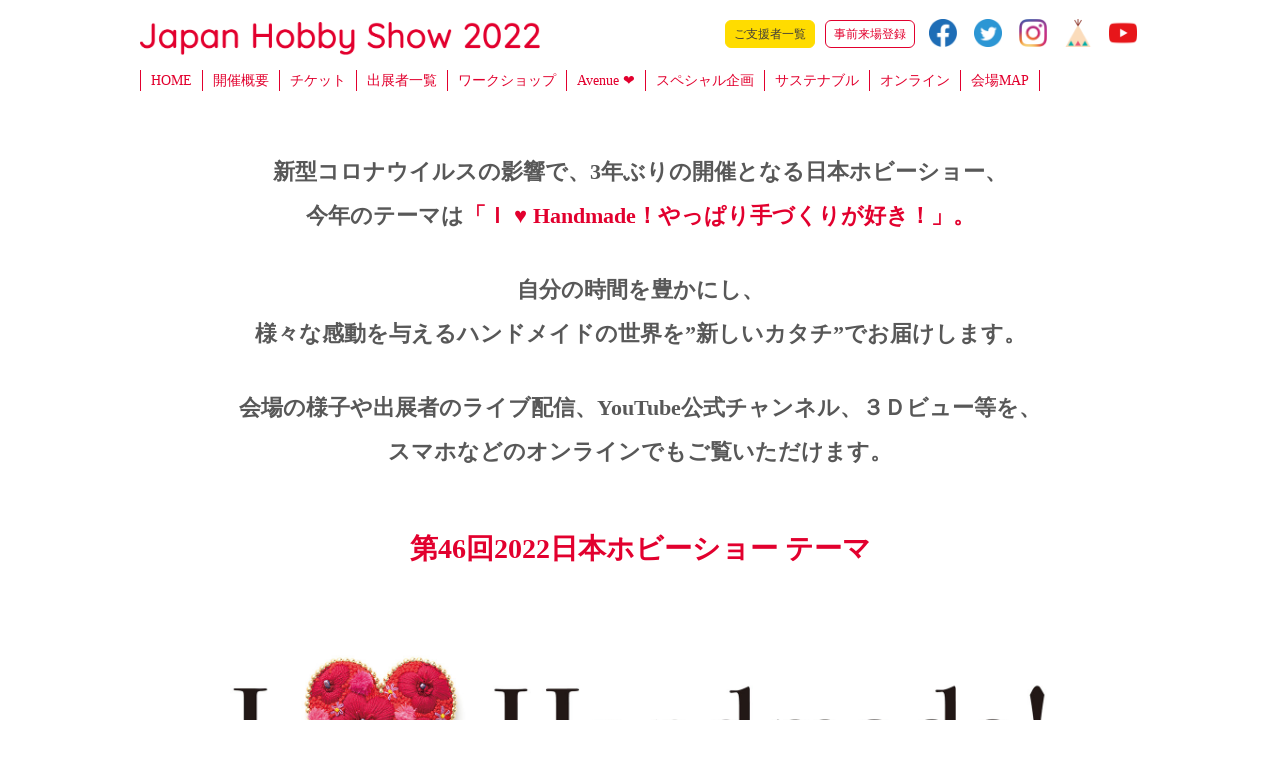

--- FILE ---
content_type: text/html; charset=UTF-8
request_url: https://2022.hobbyshow.jp/about/
body_size: 28788
content:



<!doctype html>
<html lang="ja">
<head>
<!-- Global site tag (gtag.js) - Google Analytics -->

<script async src="https://www.googletagmanager.com/gtag/js?id=G-0RLGBDZJPH"></script>
<script>
  window.dataLayer = window.dataLayer || [];
  function gtag(){dataLayer.push(arguments);}
  gtag('js', new Date());

  gtag('config', 'G-0RLGBDZJPH');
</script>

<meta charset="UTF-8">
<meta http-equiv="X-UA-Compatible" content="IE=10">
<meta name="author" content="一般社団法人 日本ホビー協会">
<meta property="og:title" content="第46回 2022 日本ホビーショー〜2022年4月27日（水）28日（木）29日（金・祝）〜東京ビッグサイト 東4・5・6ホール">
<meta property="og:type" content="website">
<meta property="og:url" content="https://2022.hobbyshow.jp/about/">
<meta property="og:image" content="https://2022.hobbyshow.jp/site/hbs2022/data/ogp_hobbyshow.png">
<meta property="og:site_name" content="第46回 2022 日本ホビーショー〜2022年4月27日（水）28日（木）29日（金・祝）〜東京ビッグサイト 東4・5・6ホール">
<meta property="og:description" content="日本ホビーショーは見て・買って・体験ができる日本最大のハンドメイドイベントです。手芸、ハンドクラフト等の企業、クリエイター、講師が一同に介し、毎日100講座以上のワークショップが開催されます。">
<meta name="viewport" content="width=device-width,initial-scale=1">
<link rel="shortcut icon" href="https://2022.hobbyshow.jp/site/hbs2022/data/favicon.ico" />
<title>ホビーショーについて｜第46回 2022日本ホビーショー〜2022年4月27日（水）29日（木）30日（金・祝）〜東京国際展示場（東京ビッグサイト）東展示棟 東4・５・６ホール</title>
<meta name="description" content="">
<meta name="keywords" content="">
<script src="//ajax.googleapis.com/ajax/libs/jquery/1.9.0/jquery.min.js" type="text/javascript" ></script>
<script src="//ajax.googleapis.com/ajax/libs/jqueryui/1.9.2/jquery-ui.min.js" type="text/javascript"></script>
<script type="text/javascript" src="https://2022.hobbyshow.jp/site/hbs2022/js/heightLine.js"></script>
<link href="https://2022.hobbyshow.jp/site/hbs2022/css/style.css?260130203902" rel="stylesheet" type="text/css" />
<link href="https://2022.hobbyshow.jp/site/hbs2022/css/style_page.css?260130203902" rel="stylesheet" type="text/css" />
<link href="https://2022.hobbyshow.jp/site/hbs2022/css/navi.css?260130203902" rel="stylesheet" type="text/css" />
<link href="https://2022.hobbyshow.jp/site/hbs2022/css/pure-drawer.css" rel="stylesheet" type="text/css" />
<link href="//fonts.googleapis.com/icon?family=Material+Icons" rel="stylesheet">
<link rel="stylesheet" href="https://use.fontawesome.com/releases/v5.7.2/css/all.css" integrity="sha384-fnmOCqbTlWIlj8LyTjo7mOUStjsKC4pOpQbqyi7RrhN7udi9RwhKkMHpvLbHG9Sr" crossorigin="anonymous">  
<script src="https://kit.fontawesome.com/4afbbe9685.js" crossorigin="anonymous"></script>  
<script>
(function($) {
    $(function() {
        var $header = $('#top-head');
        // Nav Fixed
        $(window).scroll(function() {
            if ($(window).scrollTop() > 350) {
                $header.addClass('fixed');
            } else {
                $header.removeClass('fixed');
            }
        });
        // Nav Toggle Button
        $('#nav-toggle').click(function(){
            $header.toggleClass('open');
        });
    });
})(jQuery);
</script>


<!-- Facebook Pixel Code -->
<script>
!function(f,b,e,v,n,t,s){if(f.fbq)return;n=f.fbq=function(){n.callMethod?
n.callMethod.apply(n,arguments):n.queue.push(arguments)};if(!f._fbq)f._fbq=n;
n.push=n;n.loaded=!0;n.version='2.0';n.queue=[];t=b.createElement(e);t.async=!0;
t.src=v;s=b.getElementsByTagName(e)[0];s.parentNode.insertBefore(t,s)}(window,
document,'script','https://connect.facebook.net/en_US/fbevents.js');
fbq('init', '1039081746171291');
fbq('track', "PageView");
</script>
<noscript><img height="1" width="1" style="display:none" src="https://www.facebook.com/tr?id=1039081746171291&ev=PageView&noscript=1" /></noscript>
<!-- End Facebook Pixel Code -->
<!-- Google Tag Manager -->
<script>(function(w,d,s,l,i){w[l]=w[l]||[];w[l].push({'gtm.start':
new Date().getTime(),event:'gtm.js'});var f=d.getElementsByTagName(s)[0],
j=d.createElement(s),dl=l!='dataLayer'?'&l='+l:'';j.async=true;j.src=
'https://www.googletagmanager.com/gtm.js?id='+i+dl;f.parentNode.insertBefore(j,f);
})(window,document,'script','dataLayer','GTM-TNBCZZP');</script>
<!-- End Google Tag Manager -->
<!-- LINE Tag Base Code -->
<!-- Do Not Modify -->
<script>
(function(g,d,o){
g._ltq=g._ltq||[];g._lt=g._lt||function(){g._ltq.push(arguments)};
var h=location.protocol==='https:'?'https://d.line-scdn.net':'http://d.line-cdn.net';
var s=d.createElement('script');s.async=1;
s.src=o||h+'/n/line_tag/public/release/v1/lt.js';
var t=d.getElementsByTagName('script')[0];t.parentNode.insertBefore(s,t);
})(window, document);
_lt('init', {
customerType: 'lap',
tagId: 'ed995df8-8adf-4f7c-8516-040997c2ad43'
});
_lt('send', 'pv', ['ed995df8-8adf-4f7c-8516-040997c2ad43']);
</script>
<noscript><img height="1" width="1" style="display:none" src="https://tr.line.me/tag.gif?c_t=lap&t_id=ed995df8-8adf-4f7c-8516-040997c2ad43&e=pv&noscript=1" /></noscript>
<!-- End LINE Tag Base Code -->

<script type="text/javascript" src="https://2022.hobbyshow.jp/site/hbs2022/js/site.js"></script>

<script type="text/javascript">
jQuery(function($) {
  $('tbody tr[data-href]').addClass('clickable').click( function() {
    window.location = $(this).attr('data-href');
  }).find('a').hover( function() {
    $(this).parents('tr').unbind('click');
  }, function() {
    $(this).parents('tr').click( function() {
      window.location = $(this).attr('data-href');
    });
  });
});
</script>


</head>

<body id="pagetop">
<!-- Google Tag Manager (noscript) -->
<noscript><iframe src="https://www.googletagmanager.com/ns.html?id=GTM-TNBCZZP"
height="0" width="0" style="display:none;visibility:hidden"></iframe></noscript>
<!-- End Google Tag Manager (noscript) -->


	
<header id="top-head">
    <div class="header-box">
        <h1>
            <a href="/"><img src="https://2022.hobbyshow.jp/site/hbs2022/data/logo.png" alt="Japan Hobby Show 2022"></a>
			
        </h1>
        <div class="header-icn-menu">
			<ul class="ul-icnmenu">
				<li><a href="https://2022.hobbyshow.jp/supporter" class="btn-header-yellow">ご支援者一覧</a></li>
				<li><a href="https://japanhobbyshow.com/" class="btn-header-red" target="_blank">事前来場登録</a></li>
				
                            <!--<li><a href="#" target="_blank"><i class="fas fa-search"></i></a></li>-->
                            <li><a href="https://www.facebook.com/japanhobbyshow" target="_blank"><i><img src="https://2022.hobbyshow.jp/site/hbs2022/data/ic-01.png" alt="facebook"></i></a></li>
                            <li><a href="https://twitter.com/JapanHobbyShow" target="_blank"><i><img src="https://2022.hobbyshow.jp/site/hbs2022/data/ic-02.png" alt="twitter"></i></a></li>
                            <li><a href="https://www.instagram.com/hobby_show/" target="_blank"><i><img src="https://2022.hobbyshow.jp/site/hbs2022/data/ic-03.png" alt="instagram"></i></a></li>
                            <li><a href="https://hobbyshow.base.shop/" target="_blank"><i><img src="https://2022.hobbyshow.jp/site/hbs2022/data/ic-05.png" alt="ホビーショーオンラインショップ"></i></a></li>
                            <li><a href="https://www.youtube.com/JapanHobbyShow" target="_blank"><i><img src="https://2022.hobbyshow.jp/site/hbs2022/data/ic-04.png" alt="YouTube"></i></a></li>
             </ul>
		</div>
    </div>
 <!--グローバルメニュー-->
 <div class="inner">
  <div id="mobile-head">
	<div id="nav-toggle">
		<div>
			<span></span>
			<span></span>
			<span></span>
		</div>
		<p>MENU</p>
	</div>
	
  </div>
  <nav id="global-nav">
	 <!--PC用ナビゲーションメニュー-->
     <ul id="dropmenu" class="pc-only">
         <li><a href="https://2022.hobbyshow.jp">HOME</a></li>
         <li>
             <a href="https://2022.hobbyshow.jp/about">開催概要</a>
              <ul>
                  <li><a href="https://2022.hobbyshow.jp/ad">広告・協賛について</a></li>
                  <li><a href="https://2022.hobbyshow.jp/banner">告知用画像</a></li>
                  <li><a href="https://2022.hobbyshow.jp/about/#member">入会案内</a></li>
				  <li><a href="https://2022.hobbyshow.jp/access">会場へのアクセス</a></li>
             </ul>
         </li>
		 <li><a href="https://2022.hobbyshow.jp/ticket">チケット</a></li>
		 <li>
           <a href="https://2022.hobbyshow.jp/lineup">出展者一覧</a>
			<ul>
			  <li><a href="https://2022.hobbyshow.jp/lineup/area-avenue">Avenue ❤︎</a></li>
			  <li><a href="https://2022.hobbyshow.jp/lineup/area-artworld">アートWORLD</a></li>
			  <li><a href="https://2022.hobbyshow.jp/lineup/area-accessoryworld">アクセサリーWORLD</a></li>
			  <li><a href="https://2022.hobbyshow.jp/lineup/area-diyworld">DIY WORLD</a></li>
			  <li><a href="https://2022.hobbyshow.jp/lineup/area-fashionworld">ファッションWORLD</a></li>
			  <li><a href="https://2022.hobbyshow.jp/lineup/area-flowerworld">フラワーWORLD</a></li>
			  <li><a href="https://2022.hobbyshow.jp/lineup/area-paperworld">ペーパーWORLD</a></li>
			  <li><a href="https://2022.hobbyshow.jp/lineup/area-hobby">総合ホビー</a></li>
			  <li><a href="https://2022.hobbyshow.jp/lineup/area-media">メディア</a></li>
			  <li><a href="https://2022.hobbyshow.jp/lineup/area-beauty_relaxation">ビューティ＆リラクゼーション</a></li>
			  <li><a href="https://2022.hobbyshow.jp/lineup/area-creator">クリエイター</a></li>
			  <li><a href="https://2022.hobbyshow.jp/lineup/area-handmademarket">ハンドメイドマーケット</a></li>
			  <li><a href="https://2022.hobbyshow.jp/lineup/area-sustainablezone">サステナブルゾーン</a></li>
			  <li><a href="https://2022.hobbyshow.jp/lineup/type-company">法人出展</a></li>
			  <li><a href="https://2022.hobbyshow.jp/lineup/type-personal">個人出展</a></li>
			  <li><a href="https://2022.hobbyshow.jp/lineup/pr">サンプリング／PR出展</a></li>
		    </ul>
       </li>
         <li>
			 <a href="https://2022.hobbyshow.jp/workshop">ワークショップ</a>
			<ul style="width: 170%;">
               <li><a href="https://2022.hobbyshow.jp/workshop/area-avenue">Avenue ❤︎</a></li>
               <li><a href="https://2022.hobbyshow.jp/workshop/area-artworld">アートWORLD</a></li>
               <li><a href="https://2022.hobbyshow.jp/workshop/area-accessoryworld">アクセサリーWORLD</a></li>
               <li><a href="https://2022.hobbyshow.jp/workshop/area-diyworld">DIY WORLD</a></li>
               <li><a href="https://2022.hobbyshow.jp/workshop/area-fashionworld">ファッションWORLD</a></li>
               <li><a href="https://2022.hobbyshow.jp/workshop/area-flowerworld">フラワーWORLD</a></li>
               <li><a href="https://2022.hobbyshow.jp/workshop/area-paperworld">ペーパーWORLD</a></li>
               <li><a href="https://2022.hobbyshow.jp/special">スペシャル企画</a></li>
               <li><a href="https://2022.hobbyshow.jp/sustainablezone">サステナブル</a></li>
		    </ul>
		 </li>
         <li><a href="https://2022.hobbyshow.jp/avenue">Avenue ❤︎</a></li>
         <li><a href="https://2022.hobbyshow.jp/special">スペシャル企画</a></li>
         <li>
			 <a href="https://2022.hobbyshow.jp/sustainablezone">サステナブル</a>
			<ul style="width: 180%;">
               <li><a href="https://2022.hobbyshow.jp/sustainablezone/marche">サステナブルマルシェ</a></li>
		    </ul>
		 </li>
         <li>
			 <a href="#">オンライン</a>
              <ul style="width: 305%;">
                  <li><a href="https://2022.hobbyshow.jp/youtubechannel">YouTubeチャンネル一覧</a></li>
                  <li><a href="https://2022.hobbyshow.jp/lineup_kit">限定キット販売一覧</a></li>
                  <li><a href="https://2022.hobbyshow.jp/3dview">Avenue♥3Dビュー＆オンラインステージ</a></li>
                  <li><a href="https://2022.hobbyshow.jp/hobbychannel">ホビch!／ホビch! LIVE</a></li>
             </ul>
		 </li>
		 <li><a href="https://2022.hobbyshow.jp/site/hbs2022/data/pdf/hobbyshow2022_map.pdf" target="_blank">会場MAP</a></li>
	 </ul>
	 <!--//PC用ナビゲーションメニュー-->
	 <!--SP用ナビゲーションメニュー-->
     <ul class="sp-only clearfix">
		 <li><a href="https://2022.hobbyshow.jp/about"><span>開催概要</span></a></li>
		 <li><a href="https://2022.hobbyshow.jp/ticket"><span>チケット</span></a></li>
		 <li><a href="https://2022.hobbyshow.jp/lineup"><span>出展者一覧</span></a></li>
         <li><a href="https://2022.hobbyshow.jp/workshop">ワークショップ</a></li>
		 <li><a href="https://2022.hobbyshow.jp/avenue">Avenue ❤︎</a></li>
         <li><a href="https://2022.hobbyshow.jp/special">スペシャル企画</a></li>
         <li><a href="https://2022.hobbyshow.jp/sustainablezone">サステナブル</a></li>
		 <li><a href="https://2022.hobbyshow.jp/sustainablezone/marche">サステナブルマルシェ</a></li>
		 <li><a href="https://2022.hobbyshow.jp/youtubechannel">YouTubeチャンネル一覧</a></li>
		 <li><a href="https://2022.hobbyshow.jp/lineup_kit">限定キット販売一覧</a></li>
		 <li class="full-w "><a href="https://2022.hobbyshow.jp/3dview">Avenue♥3Dビュー＆オンラインステージ</a></li>
		 <li><a href="https://2022.hobbyshow.jp/hobbychannel">ホビch!／ホビch! LIVE</a></li>
		 <li><a href="https://2022.hobbyshow.jp/supporter"><span>ご支援者一覧</span></a></li>
		 <li><a href="https://japanhobbyshow.com/" target="_blank">事前来場登録</a></li>
		 <li><a href="https://2022.hobbyshow.jp/news"><span>お知らせ</span></a></li>
		 <li><a href="https://2022.hobbyshow.jp/site/hbs2022/data/pdf/hobbyshow2022_map.pdf" target="_blank">会場MAP</a></li>
		 <li><a href="https://2022.hobbyshow.jp/access">会場へのアクセス</a></li>
		 
		 <li><a href="https://2022.hobbyshow.jp/ad"><span>広告・協賛について</span></a></li>
		 <li><a href="https://2022.hobbyshow.jp/banner"><span>告知用画像</span></a></li>
		 <li><a href="https://2022.hobbyshow.jp/about/#member"><span>入会案内</span></a></li>
	 </ul>
	 <!--//SP用ナビゲーションメニュー-->
  </nav>
 </div>
 <!--グローバルメニュー-->
</header>

<section id="theme-hbs">
  <h3>
	  <p>新型コロナウイルスの影響で、<br class="br-sp">3年ぶりの開催となる日本ホビーショー、<br>今年のテーマは<br class="br-sp"><strong class="fc-red fwb">「Ｉ ♥️ Handmade！やっぱり手づくりが好き！」。</strong></p>
	  <p>自分の時間を豊かにし、<br>様々な感動を与えるハンドメイドの世界を<br class="br-sp">”新しいカタチ”でお届けします。</p>
	  <p>会場の様子や出展者のライブ配信、<br class="br-sp">YouTube公式チャンネル、３Ｄビュー等を、<br>スマホなどのオンラインでもご覧いただけます。</p>
  </h3>
	<h4 class="fwb">第46回2022日本ホビーショー テーマ</h4>
  <img src="https://2022.hobbyshow.jp/site/hbs2022/data/theme.jpg" class="theme-img01">
	<p class="txt-lead fc-red fwb">
		ハンドメイドのある暮らしは、かけがえのない充実した日々。<br>
		ハンドメイドに溢れるワクワクした空間のなかハンドメイドを愛する全ての方々と、好きな想いや<br class="br-pc">気持ちを共有しながら新しい発見や魅力的な提案との出会いを楽しむ。<br>それぞれの想いを胸に、とびきりの「好き！」を見つけてみませんか。</p>
</section>
	


<!-- ご挨拶 -->	
<section id="message" class="base-con">
  <a name="layout" id="layout"></a>
	<div class="contents-area-sub">
		<h2 class="title-base">ご挨拶</h2>
		<div class="clearfix">
			<img src="https://2022.hobbyshow.jp/site/hbs2022/data/pic_ehara.png" class="pic-ehara">
			<p>
				2020年、2021年と二度の開催中止に直面した日本ホビーショー。<br>
				特に昨年は準備もほぼ終了していただけに、ご出展の皆さまには多大なるご迷惑をおかけしました。<br>
				この場を借りて深くお詫び申し上げます。<br>
				そして今年、満を持しての開催は、主催者側もさることながら、ご出展の皆さま、そしてご来場の皆さまの大きな期待が、いつにもまして会場内を駆け巡っていることと想像されます。<br>
				開催できなかった２年分の思いを込めて、心のこもった日本ホビーショーの幕開けです。<br>
				原点に返り、ハンドメイドを通して人が集うことの楽しさ、あたたかさ、そして優しさを、ここ東京ビッグサイトに一心に集結してお届けします。
			</p>
			<div class="message-name">
				一般社団法人日本ホビー協会 会長<br>江原 礼子
			</div>
		</div>
	</div>
</section>
<!-- //ご挨拶 -->		

<section id="outline" class="base-con">
  <a name="outline" id="outline"></a>
	<div class="contents-area-sub">
		  <h2 class="title-base">開催概要</h2>
		  <table class="table-basic">
		   <tr>
			<th>名称</th>
			<td>第46回 2022 日本ホビーショー　<br class="br-sp">The 46th JAPAN HOBBY SHOW 2022</td>
		   </tr>
		   <tr>
			<th>会期</th>
			<td>2022年4月27日（水）／28日（木）／29日（金祝） 10:00〜17:00</td>
		   </tr>
		   <tr>
			<th>会場</th>
			<td>東京国際展示場（東京ビッグサイト）東展示棟 東4・５・６ホール<br>〒135-0063　東京都江東区有明3-11-1<br>TEL. 03-5530-1111（代）<br><a href="http://bigsight.jp" target="_blank">http://bigsight.jp</a></td>
		   </tr>
		   <tr>
			<th>主催</th>
			<td>一般社団法人　日本ホビー協会</td>
		   </tr>
		   <tr>
			<th>後援（予定）</th>
			<td>経済産業省／文部科学省／東京都／日本商工会議所<br>公益社団法人 日本PTA全国協議会／公益社団法人 インテリア産業協会</td>
		   </tr>
		   <tr>
			<th>協賛（予定）</th>
			<td>
			   The Association For Creative Industries（AFCI）／一般社団法人 全日本文具協会<br>
				公益社団法人 日本家庭園芸普及協会／一般社団法人日本DIY・ホームセンター協会<br>
				日本釦服飾手芸卸協同組合連合会／一般社団法人 日本縫製機械工業会<br>
				公益財団法人 日本手芸普及協会</td>
		   </tr>
		   <tr>
			<th>入場料</th>
			<td>
				<p>・VIPチケット：3,000円<br>
				・プレミアムチケット：2,000円<br>
				・スタンダードチケット：1,500円</p>
				※高校生以下無料／障がい者手帳をお持ちの方とその介護者各1名無料<br>
				※同時開催イベントに入場可能<br>
				<a href="https://2022.hobbyshow.jp/ticket" class="btn btn-red">詳細はこちら</a></td>
		   </tr>
		   <tr>
			<th>出展規模</th>
			<td>法人・個人 200社・者　<br class="br-sp">その他の団体：30社・者　<br class="br-sp">合計500小間<br>
				<a href="https://2022.hobbyshow.jp/site/hbs2022/data/pdf/list_exhibitor_hobbyshow2022.pdf" class="btn btn-red"><i class="fas fa-file-pdf"></i> 出展者一覧はこちら</a></td>
		   </tr>
		   <tr>
			<th>来場者見込</th>
			<td>36,000人<br>※新型コロナ感染症対策のため入場制限を設けています。</td>
		   </tr>
		   <tr>
			<th>同時開催</th>
			<td><a href="https://makers-jp.com" target="_blank">Handmade MAKERS’ with minne byGMOペパボ</a> ／ <a href="https://www.hobbycook.jp/fair/" target="_blank">第15回 ホビークッキングフェア 2022</a><br>※2022日本ホビーショーのチケットで入場可能</td>
		   </tr>
		  </table>
		</div>
</section>

<!-- 会場レイアウト -->	
<section id="layout" class="base-con">
  <a name="layout" id="layout"></a>
	<div class="contents-area-sub">
		<h2 class="title-base">会場レイアウト</h2>
		<img src="https://2022.hobbyshow.jp/site/hbs2022/data/layout_ver02.svg" class="mainpict-layout">
	</div>
</section>
<!-- //会場レイアウト -->		
	<section id="member" class="box-line-purple">
		<h2 class="title-page"><span>一般社団法人 日本ホビー協会 入会案内</span></h2>
		<div>
			<h3 class="title-basic">入会のメリット</h3>
			<ol class="ol-basic">
				<li>日本ホビーショーに会員価格で出展できます</li>
				<li>ホビーレポートを限定公開します</li>
				<li>ホビー業界の動向を把握できます</li>
				<li>オンラインセミナーや勉強会に参加できます</li>
				<li>パーティーやセミナーを通じて、さまざまな交流・情報交換ができます</li>
			</ol>
			<p>詳細は一般社団法人 日本ホビー協会ウェブサイトをご覧ください。<br><a href="https://hobby.or.jp" target="_blank">https://hobby.or.jp <i class="fas fa-external-link-square-alt"></i></a></p>
			<p><small>※会員の期間は2022年4月1日〜2023年3月31日までとなります。<br>※入会金及び年会費はホビーショー出展料とは別途に日本ホビー協会事務局より12月（新規入会の方は2月）にご請求させて頂きます。</small></p>
		</div>
	</section>


<section id="btnarea-pagetop">
	<a href="#pagetop"><i class="material-icons">arrow_upward</i> このページのTOPへ <i class="material-icons">arrow_upward</i></a>
</section>

<footer>
 <div class="area-footer clearfix">
	 <div class="btn-area btn-w">
		 <a href="https://2022.hobbyshow.jp/site/hbs2022/data/pdf/list_exhibitor_hobbyshow2022.pdf" target="_blank"><i class="fas fa-file-pdf"></i> 出展者一覧はこちら</a>
		 <a href="https://2022.hobbyshow.jp/site/hbs2022/data/pdf/hobbyshow2022_map.pdf" target="_blank"><i class="fas fa-file-pdf"></i> 会場MAP</a>
		 
	 </div>
<!--one-->
   <div class="footer-box">
    <ul>
		<li><a href="https://2022.hobbyshow.jp/">HOME</a></li>
		<li><a href="https://2022.hobbyshow.jp/about">開催概要</a></li>
        <li><a href="https://2022.hobbyshow.jp/ticket">チケット</a></li>
		<li><a href="https://2022.hobbyshow.jp/avenue">Avenue ❤︎</a></li>
		<li><a href="https://2022.hobbyshow.jp/special">スペシャル企画</a></li>
		<li><a href="https://2022.hobbyshow.jp/sustainablezone">サステナブル</a></li>
		<li><a href="https://2022.hobbyshow.jp/sustainablezone/marche">サステナブルマルシェ</a></li>
        <li><a href="https://2022.hobbyshow.jp/youtubechannel">YouTubeチャンネル一覧</a></li>
        <li><a href="https://2022.hobbyshow.jp/banner">告知用画像</a></li>
		<li><a href="https://2022.hobbyshow.jp/news">お知らせ</a></li>
		<li><a href="https://2022.hobbyshow.jp/site/hbs2022/data/pdf/hobbyshow2022_map.pdf" target="_blank">会場MAP</a></li>
		<li><a href="https://2022.hobbyshow.jp/access">会場へのアクセス</a></li>
		
        <li><a href="https://2022.hobbyshow.jp/ad">広告・協賛について</a></li>
        <li><a href="https://2022.hobbyshow.jp/supporter"><span>ご支援者一覧</span></a></li>
		<li><a href="https://japanhobbyshow.com/" target="_blank">事前来場登録</a></li>
		<li><a href="https://2022.hobbyshow.jp/privacy">プライバシーポリシー</a></li>
    </ul>
   </div>
<!--//one-->


<div class="footer-box">
    <h2>出展者紹介</h2>
    <ul>
			  <li><a href="https://2022.hobbyshow.jp/lineup">出展者エリア一覧</a></li>
			  <li><a href="https://2022.hobbyshow.jp/lineup/area-avenue">Avenue ❤︎</a></li>
			  <li><a href="https://2022.hobbyshow.jp/lineup/area-artworld">アートWORLD</a></li>
			  <li><a href="https://2022.hobbyshow.jp/lineup/area-accessoryworld">アクセサリーWORLD</a></li>
			  <li><a href="https://2022.hobbyshow.jp/lineup/area-diyworld">DIY WORLD</a></li>
			  <li><a href="https://2022.hobbyshow.jp/lineup/area-fashionworld">ファッションWORLD</a></li>
			  <li><a href="https://2022.hobbyshow.jp/lineup/area-flowerworld">フラワーWORLD</a></li>
			  <li><a href="https://2022.hobbyshow.jp/lineup/area-paperworld">ペーパーWORLD</a></li>
			  <li><a href="https://2022.hobbyshow.jp/lineup/area-hobby">総合ホビー</a></li>
			  <li><a href="https://2022.hobbyshow.jp/lineup/area-media">メディア</a></li>
			  <li><a href="https://2022.hobbyshow.jp/lineup/area-beauty_relaxation">ビューティ＆リラクゼーション</a></li>
			  <li><a href="https://2022.hobbyshow.jp/lineup/area-creator">クリエイター</a></li>
			  <li><a href="https://2022.hobbyshow.jp/lineup/area-handmademarket">ハンドメイドマーケット</a></li>
			  <li><a href="https://2022.hobbyshow.jp/lineup/area-sustainablezone">サステナブルゾーン</a></li>
			  <li><a href="https://2022.hobbyshow.jp/lineup/type-company">法人出展</a></li>
			  <li><a href="https://2022.hobbyshow.jp/lineup/type-personal">個人出展</a></li>
		      <li><a href="https://2022.hobbyshow.jp/lineup/pr">サンプリング／PR出展</a></li>
    </ul>
   </div>

   <div class="footer-box">
    <h2>ワークショップ</h2>
    <ul>
		<li><a href="https://2022.hobbyshow.jp/workshop">ワークショップ一覧</a></li>
	   <li><a href="https://2022.hobbyshow.jp/workshop/area-avenue">Avenue ❤︎</a></li>
	   <li><a href="https://2022.hobbyshow.jp/workshop/area-artworld">アートWORLD</a></li>
	   <li><a href="https://2022.hobbyshow.jp/workshop/area-accessoryworld">アクセサリーWORLD</a></li>
	   <li><a href="https://2022.hobbyshow.jp/workshop/area-diyworld">DIY WORLD</a></li>
	   <li><a href="https://2022.hobbyshow.jp/workshop/area-fashionworld">ファッションWORLD</a></li>
	   <li><a href="https://2022.hobbyshow.jp/workshop/area-flowerworld">フラワーWORLD</a></li>
	   <li><a href="https://2022.hobbyshow.jp/workshop/area-paperworld">ペーパーWORLD</a></li>
    </ul>
    <h2>オンライン</h2>
    <ul>
        <li><a href="https://2022.hobbyshow.jp/youtubechannel">YouTubeチャンネル一覧</a></li>
		<li><a href="https://2022.hobbyshow.jp/lineup_kit">限定キット販売一覧</a></li>
		<li class="wmax"><a href="https://2022.hobbyshow.jp/3dview">Avenue♥3Dビュー＆オンラインステージ</a></li>
		<li><a href="https://2022.hobbyshow.jp/hobbychannel">ホビch!／ホビch! LIVE</a></li>
    </ul>
   </div>


  <br class="cb">
  <div class="footer-sns-link">
	   <a href="https://2022.hobbyshow.jp/contact" class="btn-sns-footer btn-f-mail"><i class="far fa-envelope"></i></a>
	   <a href="https://www.facebook.com/japanhobbyshow" target="_blank" class="btn-sns-footer btn-f-f"><i class="fab fa-facebook-f"></i></a>
	   <a href="https://twitter.com/JapanHobbyShow" target="_blank" class="btn-sns-footer btn-f-t"><i class="fab fa-twitter"></i></a>
  </div>
  <div id="credit">
   <table>
     <tr>
      <th>主催</th>
      <td>一般社団法人 日本ホビー協会</td>
     </tr>
     <tr>
      <th>後援（予定）</th>
      <td>経済産業省／文部科学省／東京都／日本商工会議所／公益社団法人 日本PTA全国協議会／公益社団法人 インテリア産業協会</td>
     </tr>
     <tr>
      <th>協賛（予定）</th>
      <td>The Association For Creative Industries（AFCI）／一般社団法人 全日本文具協会／公益社団法人 日本家庭園芸普及協会<br>
		  一般社団法人日本DIY・ホームセンター協会／日本釦服飾手芸卸協同組合連合会／一般社団法人 日本縫製機械工業会／公益財団法人 日本手芸普及協会</td>
     </tr>
     <tr>
      <th>同時開催</th>
      <td>Handmade MAKERS’ 2022 ／ 第15回 ホビークッキングフェア 2022</td>
     </tr>
    </table>
  </div>
  <div id="footer-logo"><img src="https://2022.hobbyshow.jp/site/hbs2022/data/logo_w.png" alt="Japan Hobby Show 2022"></div>
 </div>
</footer>


<!-- Twitter universal website tag code -->

<script>
!function(e,t,n,s,u,a){e.twq||(s=e.twq=function(){s.exe?s.exe.apply(s,arguments):s.queue.push(arguments);
},s.version='1.1',s.queue=[],u=t.createElement(n),u.async=!0,u.src='//static.ads-twitter.com/uwt.js',
a=t.getElementsByTagName(n)[0],a.parentNode.insertBefore(u,a))}(window,document,'script');
// Insert Twitter Pixel ID and Standard Event data below
twq('init','nx4ec');
twq('track','PageView');
</script>

<!-- End Twitter universal website tag code -->
</body>
</html>

--- FILE ---
content_type: text/html; charset=UTF-8
request_url: https://2022.hobbyshow.jp/site/hbs2022/css/pure-drawer.css
body_size: 1655
content:
<!doctype html>
<html>
<head>
<meta charset="UTF-8">
<meta name="robots" content="noindex">
<!--<meta http-equiv="refresh" content="1;URL=https://2022.hobbyshow.jp">-->
<title>お探しの情報が見つかりません。【404 Page Not Found】｜第46回 2022 日本ホビーショー</title>

<style type="text/css">
 header{width:800px; background:#eee; text-align:center; padding:30px; margin:50px auto;}
 header h1{font-size:200%;}
 header h1 span{display:block; font-size:50%;}
 .contents-area{width:800px; margin:0 auto;}
 a.btn-top{display:inline-block; margin:50px 0 0; padding:12px 30px; border-radius:6px; background:#000; color:#fff; text-decoration:none; border:1px solid #000;}
 a:hover.btn-top{background-color:transparent; color:#000;}
 footer{margin:100px 0 0; text-align:center;}
</style>

</head>

<body id="pagetop" class="npf404">
<header>
<h1>404 Page Not Found<span>お探しの情報が見つかりません</span></h1>
</header>
<section>
<div class="contents-area">
 <p>いつも「第46回 2022 日本ホビーショー」をご利用いただき、ありがとうございます。<br>たいへん申し訳ございませんが、お探しの情報は下記理由により見つかりませんでした。</p>
 <ul>
  <li>リンクが切れている</li>
  <li>アクセスしたURLに間違いがある</li>
  <li>ページが存在しない</li>
  <li>ページの掲載期間が終了している</li>
 </ul>
 <p>たいへん申し訳ございませんが、下記よりトップページにお戻りください。</p>
 <a href="https://2022.hobbyshow.jp" class="btn-top">トップページに戻る</a>
</div>
</section>

<footer>
Copyright©Hobby Association of Japan All Rights Reserved.
</footer>
</body>
</html>


--- FILE ---
content_type: text/css
request_url: https://2022.hobbyshow.jp/site/hbs2022/css/style.css?260130203902
body_size: 80537
content:
@charset "UTF-8";
/* CSS Document */
*{
margin: 0px;
padding: 0px;
}

body{
font-family: 'Noto Sans JP', sans-serif;
font-family: YuGothic, "Yu Gothic medium", "Hiragino Sans", Meiryo, "sans-serif";
line-height: 1.8;
color:#585858;
font-size:15px;
background:#fff;
position: relative;
font-size-adjust: none;
-webkit-font-size-adjust: none;
position: relative;
min-width: 1000px;    	
}

@media (max-width: 767px) {
    body{
		
    overflow-x: hidden;
    min-width: initial !important;
		font-size:14px;
	} 
}

@media (max-width: 320px) {
    body{font-size:13px;} 
}

img{border:0; outline:none;}

a:hover img.hover-alp{filter: alpha(opacity=70); -moz-opacity:0.70; opacity:0.70;}
a:hover img.hover-alp100{filter: alpha(opacity=100); -moz-opacity:1.00; opacity:1.00;}
.alp50{filter: alpha(opacity=50); -moz-opacity:0.50; opacity:0.50;}

a:link{color:#6C68A4;}
a:visited{color:#585858;}
a:hover{color:#E2002E;}

.clearfix:after{
content: ".";
display: block;
clear: both;
height: 0;
visibility: hidden;
}

.clearfix {
min-height: 1px;
}

* html .clearfix{
height: 1px;
/*\*//*/
height: auto;
overflow: hidden;
/**/
}

p{margin:0 0 15px;}

.cb{clear:both;}

.btn-ticket{position: fixed; bottom:30px; right:20px; width:88px; height:88px; z-index: 99999;  animation: fadeIn 1s ease 0s 1 normal; -webkit-animation: fadeIn 2s ease 0s 1 normal;}
@keyframes fadeIn {
    0% {opacity: 0}
    100% {opacity: 1}
}

@-webkit-keyframes fadeIn {
    0% {opacity: 0}
    100% {opacity: 1}
}

.sp-only{display: none !important ;}
@media (max-width: 767px) {
.sp-only{display: block !important;}
.pc-only{display: none !important ;}
}

@media screen and (min-width: 768px){	
  .br-pc { display:block; }
  .br-sp { display:none; }
}
@media screen and (max-width: 767px){	
  .br-pc { display:none; }
  .br-sp { display:block; }
}

.en-01{
	font-family: "BodoniLTPro-Book" !important;
}


/*==================================================
全体コンテンツエリア
================================================== */
.wrapper{padding-top: 120px;}
.base-con{padding:50px 0;}
.base-con.contents-page{padding-top: 120px !important;}
.contents-area{width: 1000px; margin-left: auto; margin-right: auto;}
.contents-area-sub{width: 900px; margin-left: auto; margin-right: auto;}
.contents-area-sub800{width: 800px; margin-left: auto; margin-right: auto;}

.box-main{width:1060px; padding:20px; margin:0 auto; background:#fff; position:relative;}

.bg-c01{background-color: #fffffb;}
.bg-c02{background-color: #f4f4f4;}

@media (max-width: 767px) {
.wrapper{padding-top: 65px;}
.base-con{padding:30px 0;}
.base-con.contents-page{padding-top: 74px !important;}
.contents-area{width:90%; margin-left:auto; margin-right:auto;}
.contents-area-sub{width: 90%; margin-left: auto; margin-right: auto;}
.contents-area-sub800{width: 90%; margin-left: auto; margin-right: auto;}

.box-main{width:94%; padding:10px 2%; margin-left:auto; margin-right:auto; border:5px solid #FEFCF9; background:#fff; box-sizing:border-box;}
}

/*==================================================
共通テキスト指定
================================================== */

.catch-txt{font-family:リュウミン R-KL; color:#EC6C00; font-size:16px;}

/*==================================================
タイトル
================================================== */

.title-base{display: block; text-align: center; font-size: 32px; letter-spacing: 0.1em; margin-bottom: 50px; line-height: 1.5em; font-family: FP-HiraginoUDSansStdN-W5;}
.title-base span{
    display: block;
    font-size: 60%;
    padding-top: 7px;	
}
.title-base.en-01{
	font-size: 42px;
	margin-bottom: 30px;
}

.page-title{display:inline-block; padding:20px 30px; background-color: rgba(255,255,255,0.7); margin-top:60px; }
.page-title h2{
	display:block;
	font-family:Ryumin Regular KL;
	color:#EC6C00;
	font-size:160%;
	padding:20px 10px;
}

.page-title h2 span{font-size:70%;}

.title-contents{padding:6px 8px; font-family:Ryumin Regular KL; border-top:1px solid #EC6C00; border-bottom:1px solid #EC6C00; font-size:120%; font-weight:normal; margin-bottom:20px; color:#EC6C00;}
.title-contents-pink{background:#EC6C00; color:#fff; padding:20px; font-size:120%; font-weight:normal; margin-bottom:30px;}
.title-contents-hobbiko{background:#FEFCF9; border-left: 4px solid #AE7925; padding:15px; font-size:110%; font-weight:normal; margin-bottom:30px;}

.title-page{
	background: #E2002E;
	color: #fff;
	padding: 50px 0;
	text-align: center;
	font-size: 32px;
	line-height: 1.4;
}

.title-page small{
	font-size: 60%;
}

.title-bg-grey{
	display: block;
	background: #efefef;
	font-size: 24px;
	padding: 25px 20px;
	margin-bottom: 50px;
	line-height: 1;
}

.title-bg-grey span{
	display: block;
	border-left: 6px solid #E2002E;
	padding: 1px 10px;
}

.title-basic{
	display: block;
	font-size: 18px;
	margin-bottom: 30px;
}

.title-red {
    display: block;
	text-align: left;
    margin: 0 0 30px;
    padding: 15px ;
    background: #E2002E;
    color: #fff;
    font-size: 110%;
    font-weight: normal;
}




@media (max-width: 767px) {
	
.title-page{
	padding: 30px 0;
	font-size: 20px;
}	
	
.title-base{font-size: 24px; margin-bottom: 30px; }
.title-base.en-01{
	font-size: 34px;
}
	
.page-title{
	border-top:1px solid #EC6C00; border-bottom:1px solid #EC6C00;
	display:block;
	font-family:Ryumin Regular KL;
	color:#EC6C00;
	font-size:120% !important;
	padding:8px 5px;
	text-align:left;
	margin-bottom:20px;
}

.page-title h2 span{font-size:70%;}
.title-contents{border-bottom:1px solid #2a9466; margin-bottom:20px; padding:8px 8px 7px; background:#f4f4f4; font-family:Ryumin Regular KL; font-size:100%; font-weight:normal;}
.title-contents-pink{border-bottom:1px solid #EC6C00; margin-bottom:20px; padding:8px 8px 5px; background:#fde7c8; font-family:Ryumin Regular KL; font-size:100%; font-weight:normal;}
.title-contents-hobbiko{padding:10px; border-top:1px solid #EC6C00; border-bottom:1px solid #EC6C00; font-family:Ryumin Regular KL; font-size:100%; font-weight:normal; margin-bottom:20px; box-sizing:border-box;}

.title-ex-detail{
	display:block;
	border-top:3px solid #f94368;
	border-bottom:3px solid #f94368;
	color:#f94368;
	font-size:120%;
	padding:10px;
	text-align:left;
	margin-bottom:20px;
}

.title-bg-grey{
	font-size: 16px;
	padding: 15px 10px;
	margin-bottom: 30px;
	line-height: 1.5;
}

.title-bg-grey span{
	padding: 1px 8px;
}

.title-basic{
	font-size: 15px;
	margin-bottom: 25px;
}
	
.title-red {
    margin: 0 0 25px;
    padding: 10px;
    font-size: 100%;
}	
	
}

@media (max-width: 320px) {
.title-base{font-size: 18px; margin-bottom: 30px;}
}

/*==================================================
メインコンテンツエリア
================================================== */

#mainContents{width:100%; padding:30px 0; }

/*==================================================
サイドカラム
================================================== */

#side{width:230px; position:absolute; top:20px; left:20px; z-index:1000;}
.page-menu-title{background:#FDE7C8; padding:20px 0; text-align:center; font-size:120%; font-weight:normal;}
#side ul{list-style-type:none; border:1px solid #FDE7C8; border-bottom:none;}
#side li a{display:block; padding:20px 10px; font-size:94%; background-image:url(//hobbyshow.jp/site/hobbyshow/view/img/y_pagemenu.png); background-repeat:no-repeat; background-position: center right;  border-bottom:1px solid #FDE7C8; text-decoration:none;}
#side li a:link{background-color:#FEFCF9; color:#333;}
#side li a:visited{background-color:#FEFCF9; color:#333;}
#side li a:hover{background-color:#FDE7C8;  color:#333;}

/*==================================================
パンクズリスト
================================================== */

.breadcrumbs{
	font-size: 88%;
	padding: 5px 0;
	width:100%;
	background:#f4f4f4;
}

.breadcrumbs div, .breadcrumbs section{width:1000px; margin:0 auto;}
.breadcrumbs a:link{color: #333; }
.breadcrumbs a:visited{color: #333;}
.breadcrumbs a:hover{color: #2a9466;}

@media (max-width: 767px) {
.breadcrumbs div, .breadcrumbs section{width:94%; margin:0 auto;}
.breadcrumbs{font-size: 12px;}
.breadcrumbs div{width:96%;}
}



/*==================================================
footer
================================================== */
footer{clear:both; width:100%; padding:30px 0 0; position:relative; background:#E2002E;}
.area-footer{width: 1000px; margin: 0 auto; position: relative;}
.footer-link{display: inline-block; position: absolute; top: 0; right: 0; vertical-align: top;}
.footer-link span{display: inline-block;}

.area-footer .btn-area{
	padding: 0 !important;
	background-color: transparent !important;
	text-align: right;
	position: absolute;
	right: 0;
	top: 0;
	width: 220px;
}

.area-footer .btn-area a{
	width: 100%;
	padding: 0;
	margin-bottom: 10px;
}


.footer-box{width:22%; float:left; margin-right: 30px;}
.footer-box h2{color:#fff; font-size:14px; border-bottom:1px solid #fff; padding:0 5px 5px; margin-bottom:20px; font-weight:normal;}
.footer-box ul{list-style:none; margin:0 10px; font-size:12px; text-align: left;}
.footer-box li a{color:#fff; text-decoration:none;}
.footer-box li a:hover{color:#fff; text-decoration: underline;}
.footer-box li a:before{content:"▶︎"; font-size:75%; padding-right:5px;}

.footer-box-wide{width:44%; float:left;}
.footer-box-wide h2{color:#fff; font-size:14px; border-bottom:1px dashed #fff; padding:0 5px 5px; margin-bottom:20px; font-weight:normal;}
.footer-box-wide ul{list-style:none; margin:0 10px; font-size:12px;}
.footer-box-wide li{dislay:block !important; width: 49%; float: left;}
.footer-box-wide li a{color:#fff; text-decoration:none;}
.footer-box-wide li a:hover{color:#f6bba6;}
.footer-box-wide li a:before{content:"▶︎"; font-size:75%; padding-right:5px;}


a.btn-footer{display:block; border-radius:20px; background-color: #00a0e9; color:#fff; font-size:12px; text-align:center; padding:5px 0; text-decoration:none; margin:25px 0; border:1px solid #00a0e9;}
a.btn-footer span{font-size:75%; padding-right:7px;}
a.btn-footer:hover{background-color:transparent; color: #fff; -webkit-transition: all .5s;  transition: all .5s; border-color:#fff;}
a.btn-footer i{padding-right:5px;}
#footer-sns{margin:30px 0 0 5px;}
#footer-sns img{margin:0 6px}

.footer-sns-link{border-top:1px dashed #fff; padding:30px 0 10px; width:1000px; margin:35px auto 20px; clear:both; text-align: center;}

.footer-sns-link a{
	display: inline-block;
	font-size: 20px;
	color: #fff;
	vertical-align: middle;
	padding: 0 15px;
}

#credit{border-top:1px dashed #fff; padding:20px 0; width:1000px; margin:20px auto 20px; clear:both;}
#credit table{margin:0 10px; width:100%; box-sizing:border-box; color:#fff;}
#credit th{text-align:left; vertical-align:top; font-size:12px; font-weight:normal; width:90px;}
#credit td{text-align:left; vertical-align:top; font-size:12px; }
#footer-logo{width:1000px; margin:0 auto; text-align: center; padding: 30px 0 ;}
#footer-logo img{width: 360px; filter: brightness(1) invert(0);}

@media (max-width: 767px) {

footer{clear:both; padding:15px 0; }
.area-footer{width: 85%; margin: 0 auto; position: relative;}
.area-footer .btn-area{
	padding: 0 0 20px !important;
	background-color: transparent !important;
	text-align: center;
	position: relative;
	right: inherit;
	top: inherit;
	width: 100%;
}	
	
	.area-footer .btn-area a{
		width: 100% !important;
	}
.footer-box{width: 100%; float: none; margin:0 0 20px;}
.footer-box h2{color:#fff; font-size:100%; border-bottom:1px dashed #fff; padding:0 5px 5px; margin-bottom:15px; font-weight:normal;}
.footer-box ul{margin-bottom: 20px;}
.footer-box ul li{display:inline-block; width:49%; vertical-align:top;}
.footer-box ul li.wmax{display:inline-block; width:98%; vertical-align:top;}
.footer-box li a{display:block; color:#fff; text-decoration:none; padding: 3px 0;}
.footer-box li a:hover{color:#f6bba6;}
.footer-box li a:before{content:"▶︎"; font-size:75%; padding-right:5px;}
a.btn-footer{display:block; width: 94%; border-radius:28px; background-color: transparent; color:#fff; font-size:12px; text-align:center; padding:12px 0; text-decoration:none; margin:20px auto 5px; border:1px solid #fff;}
a.btn-footer span{font-size:75%; padding-right:7px;}
a.btn-footer:hover{background:#fff; color: #1c1c1c; -webkit-transition: all .5s;  transition: all .5s;}
.footer-link{text-align: center;}
.footer-link img{margin: 0 20px;}
	
.footer-sns-link{
	padding:30px 0 0; 
	width:100%;
	margin: 0 auto;
	}

#credit{
	width:100%; margin:20px auto; padding:20px 0 0; clear:both;}
#credit th{
	display: block;
	width: 100%;
	box-sizing: border-box;
	text-align: left;
	}
	
	#credit td{
		display: block;
		text-align: left;
		padding: 5px 0 15px 10px;
		width: 100%;
		box-sizing: border-box;
	}

#footer-logo{width:100%; padding: 20px 0 0;}
#footer-logo img{width: 70%;}
}
@media (max-width: 480px) {
.footer-box ul{margin:0; margin-bottom: 20px; }
#credit table{margin:0; }
}

/*==================================================
pagetopボタン
================================================== */

#btnarea-pagetop{padding: 25px 0; text-align: center; font-size: 90%; margin: 50px 0 0; border-top: 1px solid #f4f4f4;}
#btnarea-pagetop i{display: inline-block; width: 18px; height: 18px; line-height: 18px; text-align: center; border-radius: 50%; border:1px solid #333; margin: 0 8px; font-size: 85%;}
#btnarea-pagetop a{text-decoration: none; color: inherit !important;}
#btnarea-pagetop a:hover{text-decoration: underline;}

@media (max-width: 767px) {
#btnarea-pagetop{margin: 20px 0 0; }    
}

/*==================================================
トップページ
================================================== */

#mainimg-top{
	width: 100%;
    height: auto;
    margin: 0 auto;
    padding-top: 0;
    text-align: center;
    background: #D3BBDA;
    position: relative;
    top: 120px;
}
#mainimg-top img{
	width: 1000px;
    height: auto;
    vertical-align: bottom;
}

#top-btn{background: #fff !important;}

@media (max-width: 767px) {
#mainimg-top{top: 74px;}
#mainimg-top img{
	width: 100%;
}
}

#top-banner{text-align: center; border-bottom: 1px solid #e7e7e7; line-height: 1; padding: 25px 0 30px;}
#top-banner article{width: 1006px; margin: 0 auto; }
#top-banner article img{margin: 0 5px; width: 320px;}
#top-banner article a:hover img{filter: alpha(opacity=70); -moz-opacity:0.70; opacity:0.70;}

@media (max-width: 767px) {
#top-banner{padding: 15px 0 5px; text-align: left}
#top-banner article{width: 94%; }
#top-banner article img{margin: 0 5px; width: 46.4%; margin-bottom: 10px;}
}

/*
#top-exarea{width:100%; padding: 50px 0;}
#area-exarea{width: 1000px; margin: 0 auto; text-align: center;}
#area-exarea ul{list-style: none; margin-bottom: 50px;}
#area-exarea li{display: inline-block; vertical-align: top; width: 180px; margin: 0 15px;}
#area-exarea li a{color: #1c1c1c; text-decoration: none; font-size: 12px; line-height: 1.6em;}
#area-exarea li a:hover{ filter: alpha(opacity=70); -moz-opacity:0.70; opacity:0.70; }
#area-exarea li a h3{text-align: center; margin-bottom: 7px;}
#area-exarea li a h3 span{font-size: 90%;}
#area-exarea li a p{line-height: 1.4em; color: #3d3b3b;}
*/

#ticket .title-base{line-height: 1.8;}
#ticket a.btn{
	display: block; 
	margin: 20px auto 40px; 
	width: 280px; 
	text-align: center;
}

.top-main-txt p{text-align: center;}

.top-questionnaire{margin: 30px 0 0; padding-top: 30px; border-top: 1px dashed #ddd; text-align: center;}
.img-questionnaire{display: block; margin: 0 auto 7px ; width: 400px;}

@media (max-width: 767px) {
#ticket .title-base{line-height: 1.6; letter-spacing: 0; font-size: 18px;}
#ticket a.btn{margin: 30px 0 10px; width: 100%; box-sizing: border-box;}
.top-main-txt p{text-align: left;}
    .top-questionnaire{margin: 20px 0 0; padding-top: 20px; text-align: left;}
    .top-questionnaire a.btn{display: block !important; width: 80%; padding:8px 0 !important; text-align: center !important; box-sizing: border-box; margin: 15px auto 15px !important;}
    .img-questionnaire{width: 100%; margin: 0;}
}


#top-jhty, #top-shino{border-top: 1px solid #e7e7e7; padding-top: 50px;}
.box-jhty-l{width: 520px; float: left; padding: 0; line-height: 1.8em;}
.box-jhty-r{width: 380px; float: right; text-align: right;}
.pic-top-jhty{display: inline-block; vertical-align: top; text-align: center; width:100px; margin: 0 10px; font-size: 85%;}
.pic-top-jhty img{width: 100%;}

.box-topshino-l{width: 550px; float: left; padding: 0; line-height: 1.8em;}
.box-topshino-r{width: 320px; float: right; text-align: right;}
.box-topshino-r img{width: 100%;}

#top-in{padding: 30px 0;}
#top-in .contents-area{text-align: center;}
#top-in article{display: inline-block; width: 400px; vertical-align: top; margin: 0 25px; text-align: left;}
#top-in article h2{display: block; font-size: 130%; line-height: 1.4em; min-height: 60px;}
#top-in article a{display: block !important; width: 40% !important; margin: 20px auto !important; text-align: center !important;}

#top-exarea{width:100%; padding: 50px 0;}
#area-exarea{margin: 0 auto; text-align: center;}
#area-exarea ul{list-style: none; margin-bottom: 50px;}
#area-exarea li{display: inline-block; vertical-align: top; width: 180px; margin: 0 12px;}
#area-exarea li img{width: 100%; margin-bottom: 10px;}
#area-exarea li a{color: #1c1c1c; text-decoration: none; font-size: 12px; line-height: 1.6em;}
#area-exarea li a:hover{ filter: alpha(opacity=70); -moz-opacity:0.70; opacity:0.70; }
#area-exarea li a h3{text-align: center; margin-bottom: 10px;}
#area-exarea li a h3 span{font-size: 90%;}
#area-exarea li a p{line-height: 1.4em; color: #3d3b3b;}


#top-news{width:100%; background:#f4f4f4; padding: 40px 0 50px;}
#area-news{width: 1000px; margin: 0 auto;}
#top-news dl{width:800px;  max-height:240px; overflow:auto; overflow-x:hidden; margin:0 auto;}
#top-news dt{display:inline-block; vertical-align:top; width:150px; font-size:90%; padding-bottom: 15px;}
#top-news dd{display:inline-block; vertical-align:top; width:625px; font-size:90%; padding-bottom: 15px;}

.top-btn-area{
	text-align: center;
	padding-bottom: 55px;
}

.top-btn-area a.btn{
	display: inline-block;
	margin: 0 10px;
	width: 360px !important;
	padding: 15px 0 !important;
	text-align: center !important;
}

@media (max-width: 767px) {
#top-news{padding: 35px 0 50px;}
#top-news .title-base{margin-bottom: 20px;}
#area-news{width: 90%;}
#top-news dl{width: 100%; max-height:190px; -webkit-overflow-scrolling: touch; }
#top-news dt{display:block; width: 100%; font-size:14px; padding-bottom: 0;}
#top-news dd{display:block; width: 100%; font-size:14px; padding: 0 0 15px 0;}
	

.top-btn-area{
	padding-bottom: 25px;
}
	
	#global-nav .top-btn-area{
		width: 92%;
		margin: 0 auto;
	}

.top-btn-area a.btn{
	display: block;
	margin: 8px auto;
	width: 100% !important;
}	
}

.jimukyoku{
	border-left: 1px solid #ddd;
	padding: 5px 0 5px 25px;
	text-align: left;
	margin: 0 auto;
}

.jimukyoku strong{
	display: block;
	text-align: left;
    font-size: 20px;
    margin-bottom: 25px;
}

#ad10 .jimukyoku{
	width: 62% !important;
}

@media (max-width: 767px) {

.jimukyoku{
	padding: 3px 0 3px 10px;
	width: 92%;
	margin: 0 auto;
}

#ad10 .jimukyoku{
	width: 92% !important;
}

.jimukyoku strong{
    font-size: 15px;
}

	
}


#top-intro{width:100%; padding: 50px 0;}
#area-intro{width: 1000px; margin: 0 auto;}
.top-intro-l{display: inline-block; width: 450px; margin: 0 15px; vertical-align: top; font-size: 14px; line-height: 1.7em;}
.top-intro-l p{margin-bottom: 30px;}
.top-intro-r{display: inline-block; width: 430px; margin: 0 15px; vertical-align: top; font-size: 14px; line-height: 1.7em;}
.top-intro-r img{width: 100%; margin-bottom: 20px;}
.top-intro-l h3{font-size: 16px; margin-bottom: 30px;}
.top-intro-r h3{font-size: 16px; margin-bottom: 20px;}
.pic-top02{float: right; margin-left: 10px;}
.pic-top03{float: left; margin-right: 10px; padding-bottom: 20px;}

#top-comm{width:100%; padding: 50px 0;}
#area-comm{width: 1000px; margin: 0 auto;}
.top-comm-l, .top-comm-r{display: inline-block; width: 440px; margin: 0 15px; vertical-align: top; text-align: center;}
.top-comm-r .title-base span{display: inline-block; background:url(//hobbyshow.jp/site/hbs2019/data/i_mail.png) no-repeat center left; height: 29px; line-height: 29px; font-size: 100%;}
.top-comm-l .ul-icnmenu{
	text-align: center;
}
.top-comm-l .ul-icnmenu li{
	margin: 0 15px;
}

.top-comm-l .ul-icnmenu li img{
	width: 100% !important;
}
.top-comm-r input{display: block; width: 90%; margin: 0 auto; border: none !important; border-bottom: 1px solid #000 !important; border-radius: 0 !important; margin-bottom: 30px;}
.top-comm-r input:focus{background:#f4f4f4 !important; }
.top-comm-r button{display: block; width: 60%; margin: 0 auto; font-size: 100%; padding: 10px 0; border-radius: 32px;  border:1px solid #1c1c1c; color: #1c1c1c; background:#fff; text-decoration: none;}
.top-comm-r button:hover{background:#1c1c1c; color: #fff; cursor: pointer; -webkit-transition: all .5s;  transition: all .5s;}

@media (max-width: 767px) {
#top-intro{width:100%; padding: 30px 0;}
#area-intro{width: 90%; margin: 0 auto;}
.top-intro-l, .top-intro-r{display: block; width: 100%; margin: 0 auto; line-height: 1.6em;}
.top-intro-l img{width: 100%; margin-bottom: 20px;}
.top-intro-l{margin-bottom: 20px;}
.top-intro-l h3, .top-intro-r h3{font-size: 120%; margin-bottom: 20px;}
.pic-top02{float: right; margin-left: 10px;}
.pic-top03{float: left; margin-right: 10px;}

#top-comm{padding: 30px 0 0;}
#area-comm{width: 90%;}
.top-comm-l, .top-comm-r{display: block; width: 100%; margin: 0 auto 20px;}
.top-comm-r .title-base span{background-size: 10%; }

.top-comm-l{margin-bottom: 30px;}
.top-comm-l .ul-icnmenu li{
	margin: 0 7px;
}

.top-comm-l .ul-icnmenu li img{
	width: 80% !important;
}
.top-comm-r{padding-top: 30px; border-top:1px solid #ddd;}
.top-comm-r button{width: 70%;}

}

#enq2018{border-top:1px solid #e7e7e7; padding-top: 50px;}
#enq2018 .contents-area-sub{width: 800px;}
#enq2018 img{width: 240px; float: right; margin-left: 25px;}
#enq2018 a.btn{display: block; width: 240px; text-align: center; margin: 30px 0; padding: 8px 0;}


/*==========毎日がホビーショー==============*/

#adventure{
    background:url(https://hobbyshow.jp/site/hbs2020/data/bg_adventure.gif) center center repeat;
    padding: 40px 0 30px;
    background-size:60%;
    background-attachment: fixed;
}

.adventure-catch{
    padding: 20px 0;
    text-align: center;
    font-size: 28px;
    color: #f16649;
    font-weight: 500;
    line-height: 1.6;
}

.adventure-catch span{
    background-color:rgba(255,255,255,0.86);
}

#adventure ul{
    list-style: none;
}

#adventure ul li{
    width: 235px;
    margin: 10px 20px 10px 0;
    float: left;
}

#adventure ul li:nth-child(4),
#adventure ul li:nth-child(8),
#adventure ul li:nth-child(12),
#adventure ul li:nth-child(16),
#adventure ul li:nth-child(20),
#adventure ul li:nth-child(24),
#adventure ul li:nth-child(28),
#adventure ul li:nth-child(32),
#adventure ul li:nth-child(36),
#adventure ul li:nth-child(40),
#adventure ul li:nth-child(44),
#adventure ul li:nth-child(48),
#adventure ul li:nth-child(52),
#adventure ul li:nth-child(56),
#adventure ul li:nth-child(60),
#adventure ul li:nth-child(64),
#adventure ul li:nth-child(68),
#adventure ul li:nth-child(72),
#adventure ul li:nth-child(76),
#adventure ul li:nth-child(80),
#adventure ul li:nth-child(84){
    margin-right: 0;
}

#adventure ul li a{
    display: block;
    border:1px dotted #f16649;
    padding: 10px;
    background:#feeeeb;
    text-decoration: none;
    color: #f16649;
    line-height: 1.5;
    min-height: 260px;
}

#adventure ul li a:hover{
    border:1px solid #f16649;
    background:#fff;
}

#adventure ul li a img{
    width: 100%;
    height: 210px;
    object-fit: cover;
}

#adventure ul li a h2{
    display: block;
    font-weight: normal;
    font-size: 13px;
    padding: 5px 0 0;
}



@media (max-width: 767px) {
    
#adventure{
    padding: 20px 0;
    background-size:180%;
}

.adventure-catch{
    padding: 0 0 5px;
    font-size: 18px;
    line-height: 1.4;
}

#adventure ul{
    list-style: none;
}

#adventure ul li{
    width: 100%;
    margin: 0 auto 15px;
    float: none;
}

#adventure ul li:nth-child(4),
#adventure ul li:nth-child(8),
#adventure ul li:nth-child(12),
#adventure ul li:nth-child(16),
#adventure ul li:nth-child(20),
#adventure ul li:nth-child(24),
#adventure ul li:nth-child(28),
#adventure ul li:nth-child(32),
#adventure ul li:nth-child(36),
#adventure ul li:nth-child(40),
#adventure ul li:nth-child(44),
#adventure ul li:nth-child(48),
#adventure ul li:nth-child(52),
#adventure ul li:nth-child(56),
#adventure ul li:nth-child(60),
#adventure ul li:nth-child(64),
#adventure ul li:nth-child(68),
#adventure ul li:nth-child(72),
#adventure ul li:nth-child(76),
#adventure ul li:nth-child(80),
#adventure ul li:nth-child(84){
    margin-right: auto;
}

#adventure ul li a{
    display: block;
    border:1px dotted #f16649;
    padding: 10px;
    min-height: auto;
}

#adventure ul li a img{
    width: 100px;
    height: 100px;
    float: right;
}

#adventure ul li a h2{
    display: inline-block;
    font-weight: normal;
    font-size: 13px;
}    
    
}




/*==================================================
フォーム画面
================================================== */

.table-form{width:100%; box-sizing:border-box; border-collapse:collapse; border-top:1px solid #ddd;}
.table-form th{font-weight:normal; width: 250px;  border-bottom:1px solid #ddd; text-align:left; vertical-align:top; padding:20px; background:#f4f4f4;}
.table-form td{border-bottom:1px solid #ddd; text-align:left; vertical-align:middle; padding:20px; line-height: 2.2;}

@media (max-width: 767px) {
.table-form{border-top:none;}	
.table-form th{ display:block; width: 100%; box-sizing: border-box; border-bottom:none;  text-align:center; padding:10px 0;}
.table-form td{display:block; background:#fff; text-align:left; padding:20px 10px 25px;}	
}

input[type="text"], input[type="number"], input[type="email"], input[type="password"] , input[type="tel"] ,input[type="search"]  { 
height:30px; font-size:100%; border:1px solid #ddd; padding:2px 5px;
border-radius: 6px;
}

@media (max-width: 767px) {
input[type="text"], input[type="number"], input[type="email"], input[type="password"] , input[type="tel"] ,input[type="search"]  { height:40px;}	
}

input[type="text"]:focus,
input[type="number"]:focus,
input[type="email"]:focus,
input[type="password"]:focus,
input[type="tel"]:focus,
input[type="search"]:focus,
textarea:focus {
background: #fef8d8;
border: 1px solid #fbc84d;
}

textarea{min-height:180px; font-size:100%; border:1px solid #ddd; padding:2px 5px; width:90%; border-radius: 6px;}

input[type="checkbox"]{vertical-align:bottom; width:20px; height:20px;}
input[type="submit"]{font-size:100%;}

.pict-confirm-booth{width: 120px; margin:0 10px 0 0;}
.check-kiyaku{margin: 20px 0 0 15px;}


@media (max-width: 767px) {
textarea{min-height:120px; width:94%; }
.pict-confirm-booth{width: 30%; margin:0 5px 0 0;}
.check-kiyaku{margin: 15px 0 0 10px;}
}

/*セレクト*/

select{background: #fff;
    border: 1px solid #ddd;
    border-radius: 2px;
	font-size:94%;
    height: 30px;
    line-height: 30px;
    text-align: left;
    text-indent: 5px;
    vertical-align: middle;
	width:180px;}
	
/*ラジオボタン*/
label.rdbox{display:inline-block; padding-right:10px;}
#wish-zone label.rdbox{display:block; padding-right:0; margin-bottom:7px;}

@media (max-width: 767px) {
select{
	width:180px;}
	
label.rdbox{display:block; padding-right:0; margin-bottom: 6px;}
}

.blo-ck{display: inline; padding-right: 7px;}

@media (max-width: 767px) {
.blo-ck{display: block; padding-right: 0; margin-bottom: 10px;}
}

/*チェックボックス*/

label.ckbox{display:inline-block; padding-right:10px;}


/*必須マーク*/
.required{display:inline; padding:3px; text-align:center; font-size:80%; color:#fff; background:#E2002E; border-radius: 4px; margin-left:5px; vertical-align:top;}

/*幅*/
.w-min{width:10%;}
.w-ss{width:20%;}
.w-s{width:30%;}
.w-m{width:50%;}
.w-l{width:70%;}
.w-ll{width:80%;}
.w-max{width:90%;}

@media (max-width: 767px) {
.w-ss{width:70%;}
.w-s{width:50%;}
.w-m, .w-l{width:94%;}
}

/*ボタンエリア*/
.box-btn{margin-top:20px; }
.box-btn .btn{border:none;}
.btn-form{margin:30px 0;}

.btn-form input[type="submit"]{padding: 15px 50px; border-radius: 32px;  border:1px solid #1c1c1c; color: #1c1c1c; background:#fff; text-decoration: none; cursor: pointer; font-size: 100%;}
.btn-form input[type="submit"]:hover{background:#1c1c1c; color: #fff; -webkit-transition: all .5s;  transition: all .5s;}

.btn-form button{padding: 15px 50px; border-radius: 32px;  border:1px solid #1c1c1c; color: #1c1c1c; background:#fff; text-decoration: none; cursor: pointer; font-size: 100%;}
.btn-form button:hover{background:#1c1c1c; color: #fff; -webkit-transition: all .5s;  transition: all .5s;}
.btn-form button.btn-back{border-radius: 6px; background: #f4f4f4; border:1px solid #f4f4f4; padding: 10px 30px; text-decoration: none; cursor: pointer; text-align: center; display: inline-block; color: #000; font-size:100%;}
.btn-form button.btn-back:hover{background-color:transparent; border-color:#1c1c1c;}

/*エラー文章*/
.form-err{color:#f00; font-size:90%; margin-top:10px;}
.form-att{border:1px solid #f00; background:#fff1f1; padding:10px; margin:10px 0; box-sizing:border-box;}
.form-att ul{margin-left:30px;}
	
.height-ta-default{height:200px;}

#entry-koma th ,#entry-check th{width: 240px;}
.txt-new{display: inline-block; padding-left: 7px; color: #ef0505;}

.txt-img-up{margin-bottom: 30px;}
.box-img-up{background: #f4f4f4; border-radius: 4px; padding: 15px 20px; margin: 0 0 15px;}

@media (max-width: 767px) {
.btn-form{margin:20px 0;}

.btn-form input[type="submit"]{display: block; width: 100%; box-sizing: border-box; padding: 15px 0; border-radius: 32px;  border:1px solid #1c1c1c; color: #1c1c1c; background:#fff; text-decoration: none; cursor: pointer; font-size: 100%; text-align: center; -webkit-appearance:none;}
.btn-form input[type="submit"]:hover{background:#1c1c1c; color: #fff; -webkit-transition: all .5s;  transition: all .5s;}
.btn-form input[type="submit"].btn-back{border-radius: 6px; background: #f4f4f4; border:1px solid #f4f4f4; padding: 10px 30px; text-decoration: none; cursor: pointer; text-align: center; display: inline-block; color: #000; font-size:100%;}
.btn-form input[type="submit"].btn-back:hover{background-color:transparent; border-color:#1c1c1c;}

.btn-form button{display: block; width: 100%; box-sizing: border-box; padding: 15px 0; border-radius: 32px;  border:1px solid #1c1c1c; color: #1c1c1c; background:#fff; text-decoration: none; cursor: pointer; font-size: 100%; text-align: center;}
.btn-form button:hover{background:#1c1c1c; color: #fff; -webkit-transition: all .5s;  transition: all .5s;}
.btn-form button.btn-back{border-radius: 6px; background: #f4f4f4; border:1px solid #f4f4f4; padding: 10px 30px; text-decoration: none; cursor: pointer; text-align: center; display: inline-block; color: #000; font-size:100%;}
.btn-form button.btn-back:hover{background-color:transparent; border-color:#1c1c1c;}
}


/*==================================================
Border-Type Valiation
================================================== */

.b-no{border:none;}


/*==================================================
Title-Type Valiation
================================================== */

.title-type-form{background:#f4f4f4; border-bottom:3px solid #d6a0a1; color:#270000; padding:5px 10px; font-size:100%; }
.title-type01{border-bottom:6px solid #d6a0a1;}
.title-type01 span{
-webkit-border-top-left-radius: 8px;
-webkit-border-top-right-radius: 8px;
-moz-border-radius-topleft: 8px;
-moz-border-radius-topright: 8px;
border-top-left-radius: 8px;
border-top-right-radius: 8px;
background-color:#eec7c8;
padding:5px 30px 2px; display:inline-block;
}

.title-type02{font-size:120%; color:#EC6C00; padding:0 0 5px; margin:20px 0; font-family:Ryumin Regular KL;}
.title-type03{border:1px solid #AE7925; padding:5px 10px; display:inline-block; margin-bottom:20px; font-weight:normal; font-size:110%; background:#F2EFE9;}
.title-type04{font-size:120%; color:#EC6C00; padding:0 0 5px; margin:20px 0; font-family:Ryumin Regular KL;}
.title-type05{background:#EC6C00; color:#fff; font-size:120%; font-weight:normal; border-radius:6px; padding:15px; box-sizing:border-box;}
.title-type06{margin-bottom:20px; font-weight:normal;}
.title-type06 span{display:inline-block; border:1px solid #EC6C00; padding:5px 10px; margin-right:10px; font-weight:normal; font-size:110%; background:#FDE7C8;}

.title-type07{font-size:100%; border-bottom:1px solid #EC6C00; margin-bottom:30px; padding:8px 8px 5px; background:#fefcf9;}

.title-booth{font-size:110%; font-weight:normal; margin-bottom:15px; color:#EC6C00;}

/*==================================================
テーブル
================================================== */

.table{border-collapse:collapse; border:1px solid #ddd; box-sizing:border-box;}
.table th{border:1px solid #ddd; 
background: #f4f4f4; 
font-weight:normal; text-align:center; padding:15px;}
.table td{border:1px solid #ddd; font-weight:normal; padding:15px;}
.table tr{background:#fff;}
.table-striped tr:nth-child(odd) { background:#f9f9f9;}
.table-hover > tbody > tr{cursor:pointer;}
.table-hover > tbody > tr:hover{background:#f6e8e8;}

.table caption{text-align:left; margin-bottom:5px;}

.table-type01{width:100%; box-sizing:border-box; border-collapse:collapse;}
.table-type01 th{font-weight:normal; width:20%; text-align:left; vertical-align:top; padding:20px 5px;}
.table-type01 td{text-align:left; vertical-align:top; padding:20px 5px;}

.table-type02{width:100%; box-sizing:border-box; border-collapse:collapse;}
.table-type02 th{font-weight:normal; border:1px dashed #AE7925; color:#AE7925; text-align:center; vertical-align:middle; padding:20px 0;}
.table-type02 td{text-align:left; vertical-align:middle; padding:20px;}

.table-type03{width:100%; box-sizing:border-box; border-collapse:collapse; border:1px solid #ddd;}
.table-type03 th{background:#f4f4f4; padding:7px 10px; font-weight:normal; border:1px solid #ddd; vertical-align:middle;}
.table-type03 td{background:#fff; padding:7px 10px; font-weight:normal; border:1px solid #ddd; vertical-align:middle;}

.table-list{border-collapse:collapse; border:1px solid #ddd; box-sizing:border-box;}
.table-list th{border:1px solid #ddd; 
background:#e2e2e2;
font-weight:normal; text-align:center; padding:12px 10px;}
.table-list td{border:1px solid #ddd; font-weight:normal; padding:8px 10px; font-size:90%;}

.table-basic{border-collapse: collapse; box-sizing: border-box; width: 100%;}
.table-basic th{font-weight: normal; text-align: left; border-bottom: 1px solid #f4f4f4;}
.table-basic td{border-bottom: 1px solid #f4f4f4; text-align: left;}


/*==================================================
アラート
================================================== */
.alert {
	padding: 15px;
    margin-bottom: 20px;
    border: 1px solid transparent;
    border-radius: 4px;
	text-align:center;
	color: #f00;
    background-color: #fff1f1;
    border-color: #f00;
}

.alert-success {
	color: #013e4f;
    background-color: #b9e5f1;
    border-color: #4ab6d5;
}

.alert-info {
	color:#000;
    background-color: #f9f9f9;
    border-color: #ddd;
}

.alert-warning {
    color: #000;
    background-color: #f8fb02;
    border-color: #fbc302;
}

/*==================================================
ラベル（タグ）
================================================== */

ul.tag{
    margin: 0;
    padding: 0;
    list-style: none;
}

ul.tag li {
    display: inline-block;
    margin: 0 0 .3em 1em;
    padding: 0;
}

ul.tag li a {
    position: relative;
    display: inline-block;
    height: 20px;
    line-height: 20px;
    padding: 0 1em;
    background-color: #e2e2e2;
    border-radius: 0 3px 3px 0;
    font-size: 85%;
    text-decoration: none;
    -webkit-transition: .2s;
    transition: .2s;
}

ul.tag li a::before {
    position: absolute;
    top: 0;
    left: -10px;
    content: '';
    width: 0;
    height: 0;
    border-color: transparent #e2e2e2 transparent transparent;
    border-style: solid;
    border-width: 10px 10px 10px 0;
    -webkit-transition: .2s;
    transition: .2s;
}

ul.tag li a::after {
    position: absolute;
    top: 50%;
    left: 0;
    z-index: 2;
    display: block;
    content: '';
    width: 6px;
    height: 6px;
    margin-top: -3px;
    background-color: #fff;
    border-radius: 100%;
}

ul.tag li span {
    display: block;
    max-width: 100px;
    white-space: nowrap;
    text-overflow: ellipsis;
    overflow: hidden;
}

.label {
    display: inline;
    padding: .1em .6em .1em;
    font-size: 75%;
    font-weight: bold;
    line-height: 1;
    text-align: center;
    white-space: nowrap;
    vertical-align: baseline;
    border-radius: .25em;
	background:#e2e2e2;
}

/*==================================================
ボタン
================================================== */

/*デフォルトのボタン*/

.btn{padding: 15px 50px; border-radius: 32px;  border:1px solid #1c1c1c; color: #1c1c1c; background:#fff; text-decoration: none;}
.btn:hover{background:#1c1c1c; color: #fff; -webkit-transition: all .5s;  transition: all .5s; cursor: pointer;}
.btn i{padding: 0 7px;}

.btn-red{
	background: #E2002E !important;
	border-color: #E2002E !important;
	color: #fff !important;
}

.btn-red:hover{
	background: #fff !important;
	color: #E2002E !important;
}

.btn-red02{
	background: #bd3338 !important;
	border-color: #bd3338 !important;
	color: #fff !important;
}

.btn-red02:hover{
	background: #fff !important;
	color: #bd3338 !important;
}

.btn-grey{
	background: #585858 !important;
	border-color: #585858 !important;
	color: #fff !important;
}

.btn-grey:hover{
	background: #fff !important;
	color: #585858 !important;
}

.btn-yellow{
	background: #ffdc00 !important;
	border-color: #ffdc00 !important;
	color: #3e3a39 !important;
}

.btn-yellow:hover{
	background: #fff !important;
	color: #3e3a39 !important;
}

.btn-purple{
	background: #6C68A4 !important;
	border-color: #6C68A4 !important;
	color: #fff !important;
}

.btn-purple:hover{
	background: #fff !important;
	color: #6C68A4 !important;
}

.btn-blue{
	background: #0071bc !important;
	border-color: #0071bc !important;
	color: #fff !important;
}

.btn-blue:hover{
	background: #fff !important;
	color: #0071bc !important;
}

.btn-pink{
	background: #ee86a3 !important;
	border-color: #ee86a3 !important;
	color: #fff !important;
}

.btn-pink:hover{
	background: #fff !important;
	color: #ee86a3 !important;
}


/*==================================================
Padding Valiation
================================================== */

.p0{padding:0 !important;}
.p5{padding:5px !important;}
.p10{padding:10px !important;}
.p15{padding:15px !important;}
.p20{padding:20px !important;}
.p25{padding:25px !important;}
.p30{padding:30px !important;}
.p40{padding:40px !important;}
.p50{padding:50px !important;}

.p1per{padding:1% !important;}
.p2per{padding:2% !important;}
.p3per{padding:3% !important;}
.p4per{padding:4% !important;}
.p5per{padding:5% !important;}

.pr0{padding-right:0px !important;}
.pr5{padding-right:5px !important;}
.pr10{padding-right:10px !important;}
.pr15{padding-right:15px !important;}
.pr20{padding-right:20px !important;}
.pr25{padding-right:25px !important;}
.pr30{padding-right:30px !important;}
.pr40{padding-right:40px !important;}
.pr50{padding-right:50px !important;}

.pr1per{padding-right:1% !important;}
.pr2per{padding-right:2% !important;}
.pr3per{padding-right:3% !important;}
.pr4per{padding-right:4% !important;}
.pr5per{padding-right:5% !important;}

.pt0{padding-top:0px !important;}
.pt5{padding-top:5px !important;}
.pt10{padding-top:10px !important;}
.pt15{padding-top:15px !important;}
.pt20{padding-top:20px !important;}
.pt25{padding-top:25px !important;}
.pt30{padding-top:30px !important;}
.pt40{padding-top:40px !important;}
.pt50{padding-top:50px !important;}

.pb0{padding-bottom:0px !important;}
.pb5{padding-bottom:5px !important;}
.pb10{padding-bottom:10px !important;}
.pb15{padding-bottom:15px !important;}
.pb20{padding-bottom:20px !important;}
.pb25{padding-bottom:25px !important;}
.pb30{padding-bottom:30px !important;}
.pb40{padding-bottom:40px !important;}
.pb50{padding-bottom:50px !important;}

.pl0{padding-left:0px !important;}
.pl5{padding-left:5px !important;}
.pl10{padding-left:10px !important;}
.pl15{padding-left:15px !important;}
.pl20{padding-left:20px !important;}
.pl25{padding-left:25px !important;}
.pl30{padding-left:30px !important;}
.pl40{padding-left:40px !important;}
.pl50{padding-left:50px !important;}

.pl1per{padding-left:1% !important;}
.pl2per{padding-left:2% !important;}
.pl3per{padding-left:3% !important;}
.pl4per{padding-left:4% !important;}
.pl5per{padding-left:5% !important;}

.p0a{padding-right:auto; padding-left:auto !important;}
.plr10{padding-left:10px; padding-right:10px !important;}
.plr15{padding-left:15px; padding-right:15px !important;}
.plr20{padding-left:20px; padding-right:20px !important;}
.plr25{padding-left:25px; padding-right:25px !important;}
.plr30{padding-left:30px; padding-right:30px !important;}
.plr40{padding-left:40px; padding-right:40px !important;}
.plr50{padding-left:50px; padding-right:50px !important;}

.plr1per{padding-left:1%; padding-right:1% !important;}
.plr2per{padding-left:2%; padding-right:2% !important;}
.plr3per{padding-left:3%; padding-right:3% !important;}
.plr4per{padding-left:4%; padding-right:4% !important;}
.plr5per{padding-left:5%; padding-right:5% !important;}


/*==================================================
Margin Valiation
================================================== */

.m0{margin:0 !important;}
.m5{margin:5px !important;}
.m10{margin:10px !important;}
.m15{margin:15px !important;}
.m20{margin:20px !important;}
.m25{margin:25px !important;}
.m30{margin:30px !important;}
.m40{margin:40px !important;}
.m50{margin:50px !important;}

.m1per{margin:1% !important;}
.m2per{margin:2% !important;}
.m3per{margin:3% !important;}
.m4per{margin:4% !important;}
.m5per{margin:5% !important;}

.mr0{margin-right:0px !important;}
.mr5{margin-right:5px !important;}
.mr10{margin-right:10px !important;}
.mr12{margin-right:12px !important;}
.mr15{margin-right:15px !important;}
.mr20{margin-right:20px !important;}
.mr25{margin-right:25px !important;}
.mr30{margin-right:30px !important;}
.mr40{margin-right:40px !important;}
.mr50{margin-right:50px !important;}

.mr1per{margin-right:1% !important;}
.mr2per{margin-right:2% !important;}
.mr3per{margin-right:3% !important;}
.mr4per{margin-right:4% !important;}
.mr5per{margin-right:5% !important;}

.mt0{margin-top:0px !important;}
.mt5{margin-top:5px !important;}
.mt10{margin-top:10px !important;}
.mt15{margin-top:15px !important;}
.mt20{margin-top:20px !important;}
.mt25{margin-top:25px !important;}
.mt30{margin-top:30px !important;}
.mt40{margin-top:40px !important;}
.mt50{margin-top:50px !important;}

.mb0{margin-bottom:0px !important;}
.mb5{margin-bottom:5px !important;}
.mb10{margin-bottom:10px !important;}
.mb12{margin-bottom:12px !important;}
.mb15{margin-bottom:15px !important;}
.mb20{margin-bottom:20px !important;}
.mb25{margin-bottom:25px !important;}
.mb30{margin-bottom:30px !important;}
.mb40{margin-bottom:40px !important;}
.mb50{margin-bottom:50px !important;}

.ml0{margin-left:0px !important;}
.ml5{margin-left:5px !important;}
.ml10{margin-left:10px !important;}
.ml15{margin-left:15px !important;}
.ml20{margin-left:20px !important;}
.ml25{margin-left:25px !important;}
.ml30{margin-left:30px !important;}
.ml40{margin-left:40px !important;}
.ml50{margin-left:50px !important;}

.ml1per{margin-left:1% !important;}
.ml2per{margin-left:2% !important;}
.ml3per{margin-left:3% !important;}
.ml4per{margin-left:4% !important;}
.ml5per{margin-left:5% !important;}

.m0a{margin-right:auto; margin-left:auto !important;}
.mlr10{margin-left:10px; margin-right:10px !important;}
.mlr15{margin-left:15px; margin-right:15px !important;}
.mlr20{margin-left:20px; margin-right:20px !important;}
.mlr25{margin-left:25px; margin-right:25px !important;}
.mlr30{margin-left:30px; margin-right:30px !important;}
.mlr40{margin-left:40px; margin-right:40px !important;}
.mlr50{margin-left:50px; margin-right:50px !important;}

.mlr1per{margin-left:1%; margin-right:1% !important;}
.mlr2per{margin-left:2%; margin-right:2% !important;}
.mlr3per{margin-left:3%; margin-right:3% !important;}
.mlr4per{margin-left:4%; margin-right:4% !important;}
.mlr5per{margin-left:5%; margin-right:5% !important;}

/*==================================================
Align Valiation
================================================== */

.ta-c{text-align:center !important;}
.ta-r{text-align:right !important;}
.ta-l{text-align:left !important;}

.va-t{vertical-align:top !important;}
.va-m{vertical-align:middle !important;}
.va-b{vertical-align:bottom !important;}

/*==================================================
FontSize Valiation
================================================== */

.fs-10{font-size:10px;}
.fs-12{font-size:12px;}
.fs-14{font-size:14px;}
.fs-80per{font-size:80%;}
.fs-90per{font-size:90%;}
.fs-100per{font-size:100%;}
.fs-110per{font-size:110%;}
.fs-120per{font-size:120%;}
.fs-130per{font-size:130%;}
.fs-140per{font-size:140%;}
.fs-150per{font-size:150%;}

/*==================================================
FontStyle Valiation
================================================== */

.fwb{font-weight: bold; font-family: FP-HiraginoUDSansStdN-W5 !important;}
.fwn{font-weight:normal;}
.td-n{text-decoration:none;}
.td-ul{text-decoration:underline;}

/*==================================================
FontColor Valiation
================================================== */

.fc-w{color:#fff !important;}
.fc-black{color:#585858 !important;}
.fc-red{color:#E2002E !important;}
.fc-pink{color:#E84478 !important;}
.fc-sub01{color: #BF98C5 !important;}
.fc-sub02{color: #FFDC00 !important;}
.fc-sub03{color: #6C68A4 !important;}
.fc-avenue{color: #D80A30 !important;}
.fc-company{color: #E8380D !important;}
.fc-personal{color: #E84478 !important;}

/*==================================================
Width Valiation
================================================== */

.w5per{width:5% !important;}
.w10per{width:10% !important;}
.w15per{width:15% !important;}
.w20per{width:20% !important;}
.w25per{width:25% !important;}
.w30per{width:30% !important;}
.w35per{width:35% !important;}
.w40per{width:40% !important;}
.w45per{width:45% !important;}
.w50per{width:50% !important;}
.w55per{width:55% !important;}
.w60per{width:60% !important;}
.w65per{width:65% !important;}
.w70per{width:70% !important;}
.w75per{width:75% !important;}
.w80per{width:80% !important;}
.w85per{width:85% !important;}
.w90per{width:90% !important;}
.w95per{width:95% !important;}
.w100per{width:100% !important;}
.w110per{width:110% !important;}
.w120per{width:120% !important;}
.w130per{width:130% !important;}
.w140per{width:140% !important;}
.w150per{width:150% !important;}
.w160per{width:160% !important;}
.w170per{width:170% !important;}
.w180per{width:180% !important;}
.w190per{width:190% !important;}
.w200per{width:200% !important;}
.w220per{width:220% !important;}

.w490px{width:490px;}
.w510px{width:510px;}
.w670px{width:670px;}
.w1000px{width:1000px;}
.w1100px{width:1100px;}

/*==================================================
Float Valiation
================================================== */

.fl-l{float:left;}
.fl-r{float:right;}
.fl-n{float:none;}

/*==================================================
Display Valiation
================================================== */

.dis-n{display:none;}
.dis-b{display:block;}
.dis-ib{display:inline-block;}
.dis-i{display:inline;}
.dis-t{display:table;}
.dis-tc{display:table-cell;}

/*==================================================
BackgrondColor-Type Valiation
================================================== */

.bgc-red{background:#E7380C;}
.bgc-green{background:#9db801;}
.bgc-orange{background:#EC6C00;}
.bgc-pink{background:#fe96c0;}
.bgc-grey{background:#f4f4f4;}
.bgc-blue{background:#2bbdf9;}
.bgc-yellow{background:#FFD800;}
.bgc-grey02{background:#D4DBD2;}
.bgc-w{background:#fff;}
.bgc-black{background:#000;}
.bgc-pinkgrey{background:#f7e3e3;}

/*==================================================
Line-Height Valiation
================================================== */

.lh-10{line-height:1.0em;}
.lh-12{line-height:1.2em;}
.lh-14{line-height:1.4em;}
.lh-16{line-height:1.6em;}
.lh-18{line-height:1.8em;}
.lh-20{line-height:2.0em;}

/*==================================================
List Style Valiation
================================================== */

.nav-links{border:1px solid #c7c7c7; padding:5px 0; text-align:center; margin:30px 0;}
.nav-links a{padding-right:15px;}

.list-terms{list-style-type:square; margin:0 20px;}
.list-terms li{margin-bottom:15px;}

ul.list-normal{list-style-type:disc; margin-left:20px;}
ul.list-normal li{margin-bottom:7px;}

/*==================================================
DL Style Valiation
================================================== */

.dl-terms dt{font-weight:bold; font-size:100%; margin-bottom:15px;}
.dl-terms dd{margin:0 20px 20px;}

/*==================================================
Border-Radius Style Valiation
================================================== */

.br4{-webkit-border-radius: 4px;
-moz-border-radius: 4px;
border-radius: 4px;
}

.br6{-webkit-border-radius: 6px;
-moz-border-radius: 6px;
border-radius: 6px;
}

.br8{-webkit-border-radius: 8px;
-moz-border-radius: 8px;
border-radius: 8px;
}

/*==================================================
Border Style Valiation
================================================== */
.border{border:1px solid #ddd;}
.border-b{border-bottom:1px solid #ddd;}
.border-t{border-top:1px solid #ddd;}
.border-l{border-left:1px solid #ddd;}
.border-r{border-right:1px solid #ddd;}

.border-c-red{border-color:#ed4548;}
.border-c-green{border-color:#9db801;}
.border-c-orange{border-color:#f67c05;}
.border-c-pink{border-color:#fe96c0;}
.border-c-grey{border-color:#c6bfae;}
.border-c-blue{border-color:#2bbdf9;}
.border-c-yellow{border-color:#fefc47;}
.border-c-grey02{border-color:#e7e7e6;}
.border-c-w{border-color:#fff;}
.border-c-black{border-color:#000;}
.border-c-pinkgrey{border-color:#f7e3e3;}

.border-line2px{border-width:2px;}
.border-line3px{border-width:3px;}
.border-line4px{border-width:4px;}
.border-line5px{border-width:5px;}
.border-line6px{border-width:6px;}
.border-line7px{border-width:7px;}
.border-line8px{border-width:8px;}
.border-line9px{border-width:9px;}
.border-line10px{border-width:10px;}

.border-dotted{border-style:dotted;}
.border-dashed{border-style:dashed;}
.border-outset{border-style:outset;}
.border-inset{border-style:inset;}
.border-groove{border-style:groove;}

.bb-red{
	border-bottom: 2px solid #e2002e;
}

/*==================================================
ページリスト(.PageList)
================================================== */

.PageList {text-align: center; clear: both; margin:20px auto; padding-top:20px;}
	
.PageList ul {
}
.PageList ul li {
	display: inline;
}
.PageList ul li.now { /* 現在のページ */
}
.PageList ul li a {
	padding: 5px 12px;
	border-width: 1px;
	border-style:  solid;
	text-decoration: none;
}
.PageList ul li a, .PageList ul li a:link, .PageList ul li a:visited {
	border-color: #ddd;
	color: #999;
}
.PageList ul li a:focus, .PageList ul li a:hover, .PageList ul li a:active {
	border-color: #d6a0a1;
	background-color:#fff;
	color: #d6a0a1;
}
.PageList ul li.now a { /* 現在のページ */
	border-color: #d6a0a1;
	background-color:#d6a0a1;
	color: #fff;
}




#banner-area{padding:25px 0; text-align:center; background:#fff;}
/*#banner-area img{margin:0 20px 20px;}*/

#mainimg{background-size:cover; background-repeat:no-repeat; background-position:center center; width:100%; height:240px; }

@media only screen and (max-width:480px){
    #mainimg{background-size:cover; background-repeat:no-repeat; background-position:center center; width:100%; height:240px; }
}

@media only screen and (max-width:1280px){
    #mainimg{background-size:cover; background-repeat:no-repeat; background-position:center center; width:100%; height:240px; }
}

.mainimg-about{background-image:url(//hobbyshow.jp/site/hobbyshow/view/img/mainimg-about.jpg);}
.mainimg-faq{background-image:url(//hobbyshow.jp/site/hobbyshow/view/img/mainimg-faq.jpg);}
.mainimg-access{background-image:url(//hobbyshow.jp/site/hobbyshow/view/img/mainimg-access.jpg);}
.mainimg-news{background-image:url(//hobbyshow.jp/site/hobbyshow/view/img/mainimg-news.jpg);}
.mainimg-contact{background-image:url(//hobbyshow.jp/site/hobbyshow/view/img/mainimg-contact.jpg);}
.mainimg-exhibitor{background-image:url(//hobbyshow.jp/site/hobbyshow/view/img/mainimg-exhibitor.jpg);}
.mainimg-ticket{background-image:url(//hobbyshow.jp/site/hobbyshow/view/img/mainimg-ticket.jpg);}
.mainimg-ad{background-image:url(//hobbyshow.jp/site/hobbyshow/view/img/mainimg-ad.jpg);}
.mainimg-policy{background-image:url(//hobbyshow.jp/site/hobbyshow/view/img/mainimg-policy.jpg);}
.mainimg-lineup{background-image:url(//hobbyshow.jp/site/hobbyshow/view/img/mainimg-lineup.jpg);}
.mainimg-workshop{background-image:url(//hobbyshow.jp/site/hobbyshow/view/img/mainimg-workshop.jpg);}
.mainimg-stage{background-image:url(//hobbyshow.jp/site/hobbyshow/view/img/mainimg_stage.jpg);}
.mainimg-pickup{background-image:url(//hobbyshow.jp/site/hobbyshow/view/img/mainimg-pickup.png);}



.dl-type01 dt{color:#AE7925; font-size:120%; border-left:4px solid #AE7925; padding-left:12px; margin-bottom:20px;}
.dl-type01 dd{margin:0 15px 20px; padding-bottom:20px; border-bottom:dashed 1px #d7be9c;}


caption{text-align:left; margin-bottom:5px;}


/*==================================================
インタビュー
================================================== */
.box-main-interview{width:1030px; margin:0 auto; background:#fff; position:relative; border:5px solid #FDE7C8; padding:30px;}
.contents-area-interview{ float:left; width:710px;}
#side-interview{float:right; width:250px; padding:20px; background:url(//hobbyshow.jp/site/hobbyshow/view/img/bg_side_interview.gif) repeat top left;}
#side-interview h3{background:#AE7925; color:#fff; text-align:center; padding:7px 0; font-weight:normal; font-size:100%;}
.box-side-interview{background:#fff; margin-bottom:20px;}
.box-side-interview ul{list-style-type:none;}
.box-side-interview li{border-bottom:1px dotted #AE7925; }
.box-side-interview li a{display:block; padding:10px 10px; font-size:90%; color:#333; text-decoration:none;}
.box-side-interview li a:hover{background:#D7BE9C;}

.it-left{float:left; width:40%;}
.it-left img{width:100%;}
.it-right{float:right; width:55%;}
.it-right h5{font-size:100%; margin-bottom:10px; font-weight:normal;}

.title-interview01{background:url(//hobbyshow.jp/site/hobbyshow/view/img/bg_mainContents.gif) repeat top left; border:3px solid #EC6C00; color:#EC6C00; padding:20px; margin-bottom:30px; font-size:120%;}
.title-interview02{background:url(//hobbyshow.jp/site/hobbyshow/view/img/bg_mainContents.gif) repeat top left; border-bottom:2px solid #EC6C00; color:#EC6C00; padding:20px; text-align:center; margin-bottom:30px; font-size:120%;}
.interview-top{padding-bottom:10px;}
.interview-top table{width:100%; border-top:1px solid #D7BE9C; border-bottom:1px solid #D7BE9C; margin-bottom:15px;}
.interview-top th{text-align:left; width:100px; vertical-align:top; padding:15px 15px 15px 0; font-weight:normal;}
.interview-top td{text-align:left; vertical-align:top; padding:15px 0 15px 0; font-weight:normal; }
.box-in-zone{border:1px solid #D7BE9C;}
.box-in-zone h5{background:#AE7925; color:#fff; text-align:center; padding:8px 0; font-size:100%; font-weight:normal;}
.box-in-zone div{padding:15px;}
.box-interview{border-top:1px dashed #EC6C00; padding-top:30px; margin-top:30px;}
.box-interview dt{font-size:120%; color:#EC6C00; margin-bottom:20px;}
.box-interview dd{margin:0 0 40px 20px; font-size:100%; line-height:1.8em;}



/*==================================================
FAQ
================================================== */
#faq .dl-type01 dt{font-size: 100% !important;}


/*==================================================
exhibitor
================================================== */

.box-theme{text-align:center; line-height:1.8em; padding:20px; margin-bottom:30px; background:#fffbf8;}
#exhibitor-merit ol{list-style-type:decimal; margin:0 20px 30px;}
#exhibitor-merit ol li{margin-bottom:15px; }
.box-ex-topv{display:inline-block; width:46%; margin-right:20px; vertical-align:top;}
.box-ex-topv h4{color:#AE7925; font-size:100%; font-weight:normal; border-left:4px solid #AE7925; padding-left:12px; margin-bottom:20px;}
.box-ex-topv2{margin:30px 0;}
.box-ex-topv2 h4{color:#AE7925; font-size:100%; font-weight:normal; border-left:4px solid #AE7925; padding-left:12px; margin-bottom:20px;}
.box-ex-topv2 li{margin:0 30px 10px;}

.ex-message{border:3px solid #EC6C00; padding:100px 0; text-align:center;}

/*==================================================
exhibitor > schedule
================================================== */

.box-sche{border-radius:6px; background:#fff; border:1px solid #ddd; text-align:center; }
.box-sche h4{padding:10px; text-align:center; display:block; width:30%; border-right:1px solid #ddd; float:left; font-size:100%; font-weight:normal; vertical-align:middle;}
.box-sche div{padding:10px 25px; text-align:left; display:block; width:60%; float:left; vertical-align:middle;}



/* =======================================
	アコーディオンパネル
======================================= */

dl.accordion {}
dl.accordion dt {
    background:url(//hobbyshow.jp/site/hobbyshow/view/img/open.png) 97% center no-repeat; background-color:#F6BBA6;
    font-size:100%; text-indent:10px; color:#333; cursor:pointer; margin:0 0 10px; padding:20px 0; }
dl.accordion dt.open {
    background:url(//hobbyshow.jp/site/hobbyshow/view/img/close.png) 97% center no-repeat; background-color:#EC6C00; color:#fff; }
dl.accordion dd { background:#fff; padding:10px; display:none; margin:0 0 10px; }

/*==================================================
English Site
================================================== */

.box-advantage{border:1px solid #EC6C00; padding:20px; padding-bottom:10px; box-sizing:border-box; background:#EBC1C6;}





/*==================================================
出展者一覧関連コンテンツ
================================================== */
.title-ex{background:#EC6C00; color:#fff; font-size:120%; font-weight:normal; border-radius:6px; padding:15px; box-sizing:border-box;}
.arealist{clear:both; margin:0 15px 20px; padding-bottom:20px; border-bottom:1px dashed #b4b5b5;}
.arealist h5{font-size:110%; margin-bottom:15px;}
.arealist img{float:right; margin-left:15px; margin-bottom:20px;}

.label-ex{display:inline-block; background:#ebc1c6; color:#fff; font-size:90%; padding:1px 10px; margin-right:5px; margin-bottom:20px; border-radius:4px;}
.ex-body{width:740px; float:left;}
.ex-body table{width:100%; box-sizing:border-box; border-collapse:collapse; border:none;}
.ex-body th{width:210px; padding:15px 0 15px 10px; font-weight:normal; text-align:left; font-size:100%; border-bottom:1px solid #AE7925;}
.ex-body td{padding:15px 0 15px; font-weight:normal; font-size:100%; border-bottom:1px solid #AE7925;}
.ex-pic{width:225px; float:right;}
.ex-pic img{margin-bottom:5px;}

.table-ex{border-collapse:collapse; border:1px solid #ddd; box-sizing:border-box; margin-bottom:20px; width:100%;}
.table-ex th{border:1px solid #ddd; 
background:#f2efe9;
font-weight:normal; text-align:center; padding:20px 0;}
.table-ex td{border:1px solid #ddd; font-weight:normal; padding:20px; }
.table-ex td img{margin-right:5px;}

.table-exzone{width: 100%; box-sizing: border-box; border:1px solid #ec6c00; border-collapse: collapse; margin-bottom: 50px;}
.table-exzone th{background: #fde7c8; text-align: center; padding: 20px 0; width: 160px; font-weight: normal;}
.table-exzone td{padding: 15px 10px; border-bottom: 1px solid #fde7c8;}
.bb-orange{border-bottom: 1px solid #ec6c00 !important;}
.table-exzone td.zone-title{text-align: center; width: 190px; color: #ec6c00;}
.table-exzone td.zone-ex{width: 480px;}
.table-exzone td.ex-btn{text-align: center;}
.table-exzone td.ex-btn a{border-radius: 4px; border:1px solid #5C2A0C; background:#5C2A0C; padding:5px 0; text-decoration:none; text-align:center; display:inline-block; width: 84%; color:#fff; font-size: 90%;}
.table-exzone td.ex-btn a:hover{background-color:transparent; color:#5C2A0C;}

.area-ex{margin-bottom: 50px;}
.box-lineuplist{padding-bottom: 20px; margin-bottom: 20px; border-bottom: 1px dashed #666;}
.box-lineuplist img{width: 260px; float: right; margin-left: 20px; margin-bottom: 20px;}
.box-lineuplist h4{font-size: 110%; color: #ec6c00; font-weight: normal; margin-bottom: 20px;}
.box-lineuplist a{width: 20% !important;}
.txt-booth{margin-bottom: 20px;}

table.lineupList{width: 100%; box-sizing: border-box; }
table.lineupList tr{display: block; border-bottom: 1px dashed #ddd;}
table.lineupList tr:hover{cursor: pointer; background: #fde7c8;}
.lineupList-pic img{width: 80px;}
table.lineupList th{width: 250px; text-align: left; padding: 10px; font-weight: bold; color: #EC6C00;}
table.lineupList td{padding: 10px;}
.lineupList-txt{width: 630px;}

#detail-booth{position: relative;}
.detail-snsbooth{position: absolute; top:0; right:30px;}
.detail-snsbooth img{margin-left: 5px;}
.detail-txtbooth{font-family:Ryumin Regular KL; /*color:#EC6C00;*/ font-size:110%; margin: 25px;}
.detail-picbooth{margin: 20px;}
.detail-picbooth img{height: 170px; margin-right: 10px;}
.booth-lavel{margin:25px 20px;}
.booth-lavel span{display: inline-block; border-radius: 2px; padding: 0 5px; margin-left: 4px; font-size: 85%; background:#5c2a0c; color: #fff;}
.boothws-info{}
.boothws-info table{border-collapse:collapse; border:none; margin:0 5px 0; width: 100%; box-sizing: border-box;}
.boothws-info tr{display:block; margin-bottom:12px;}
.boothws-info th{border-left:3px solid #5c2a0c; text-align:left; padding:1px 0 1px 9px;}
.boothws-info td{text-align:left; padding:1px 0;}
.boothws-info table.ws-table1 th{width:100px; }
.boothws-info table.ws-table1 td{width:520px; }
.boothws-info table.ws-table2 th{width:100px; }
.boothws-info table.ws-table2 td{padding-right: 50px; }
.pic-boothws{margin: 20px 0;}
.pic-boothws img{height: 150px; margin-right: 10px;}

.table-tetote{width: 100%; box-sizing: border-box; border:none; border-collapse: collapse; margin-bottom: 30px;}
.table-tetote thead{border-bottom: 1px solid #ec6c00;}
.tetote-no{width: 140px; text-align: center;}
.tetotetd-no{text-align: center;}
.tetote-name{text-align: left; padding-left: 95px !important;}
.tetotetd-name{padding-left: 100px !important;}
.table-tetote thead th{padding: 20px 10px; font-weight: normal;}
.table-tetote td{padding: 20px 10px; border-bottom: 1px dashed #666;}
.table-tetote td.ex-btn{text-align: center;}
.table-tetote td.ex-btn a{border-radius: 4px; border:1px solid #5C2A0C; background:#5C2A0C; padding:5px 10px; text-decoration:none; text-align:center; display:inline-block; color:#fff; font-size: 90%;}
.table-tetote td.ex-btn a:hover{background-color:transparent; color:#5C2A0C;}

/*==================================================
クラフトレクリエーション
================================================== */
.box-txt-cr{padding-bottom: 30px;}
.box-txt-cr img{float: right; margin-left: 30px; width: 360px;}
.box-txt-cr p{padding-top: 20px;}
.box-img-cr{text-align: left; margin: 0 0 50px;}
.table-cr{width: 100%; box-sizing: border-box; border:none; border-collapse: collapse; margin-bottom: 50px;}
.table-cr thead{border-bottom: 1px solid #ec6c00;}
.cr-no{width: 90px; text-align: center;}
.crtd-no{text-align: center;}
.cr-name{text-align: left; width: 180px; font-weight: bold;}
.table-cr thead th{padding: 20px 10px; font-weight: normal;}
.table-cr td{padding: 20px 10px; border-bottom: 1px dashed #666;}
.table-cr td.crtd-name{text-align: left !important; font-family: "中ゴシックBBB";}
.crtd-naiyou h4{margin-bottom: 10px; color: #ec6c00;}
.crtd-naiyou img{float: right; margin-left: 20px; width: 140px;}
.table-cr td.ex-btn{text-align: center;}
.table-cr td.ex-btn a{border-radius: 4px; border:1px solid #5C2A0C; background:#5C2A0C; padding:5px 10px; text-decoration:none; text-align:center; display:inline-block; color:#fff; font-size: 90%;}
.table-cr td.ex-btn a:hover{background-color:transparent; color:#5C2A0C;}

.cr-oubo{margin: 50px 0; border-top: 1px dashed #ddd; border-bottom: 1px dashed #ddd; padding: 30px 0; text-align: center;}
.cr-att{font-size: 90%; display: inline-block; padding-top: 10px;}

/*==================================================
Marche talents a la carte
================================================== */

table.mrche{border-collapse:collapse; width:100%; border:1px solid #EC6C00; box-sizing:border-box; margin-bottom:30px;}
.mrche th{background:#EC6C00; color:#fff; text-align:center; border:1px solid #EC6C00; padding:12px 0;}
.mrche td{background:#FDE7C8; text-align:center; border:1px solid #EC6C00; padding:12px 0; vertical-align:top;}
a.mrche-link{display:block; border-radius:6px; width:80%; margin:0 auto 12px; padding:10px 0; text-align:center; background:#fff; text-decoration:none; border:1px solid #EC6C00;}
a:hover.mrche-link{display:block; border-radius:6px; width:80%; margin:0 auto 12px; padding:10px 0; text-align:center; background:#EC6C00; text-decoration:none; border:1px solid #EC6C00; color:#fff;}

/*==================================================
ワークショップ情報
================================================== */

.box-onebooth{border:1px solid #ec6c00; margin:0 15px 30px;}
/*.box-onebooth h4{color:#fff; font-size:110%; background:#ec6c00; padding: 10px; font-weight: normal;}*/
.box-onebooth h4{display: block; position: relative; color:#fff; font-size:110%; background:#ec6c00; padding: 10px; font-weight: normal;}
.box-onebooth h4 a{display: inline-block; position: absolute; right: 10px; top: 10px; border-radius: 4px; background: #fff; padding: 0 5px; font-size: 85%; text-decoration: none; border:1px solid #ec6c00;}
.box-onebooth h4 a:hover{background: #ec6c00; color: #fff; border:1px solid #fff;}
.box-onews{background: #fefcf9; box-shadow:0px 0px 6px -1px #9e9e9e; margin: 20px; padding: 20px; }
.box-onews h5{font-size: 110%; color: #ec6c00; font-weight: normal; margin-bottom: 20px;}
.ws-pic{width: 260px; float: right;}
.ws-pic img{width: 100%;}
.ws-info{width: 620px; float: left;}
.ws-txt{margin-bottom: 20px;}
.ws-info table{border-collapse:collapse; border:none; margin:0 5px 0; width: 100%; box-sizing: border-box;}
.ws-info tr{display:block; margin-bottom:12px;}
.ws-info th{border-left:3px solid #5c2a0c; text-align:left; padding:1px 0 1px 9px;}
.ws-info td{text-align:left; padding:1px 0;}
.ws-info table.ws-table1 th{width:100px; }
.ws-info table.ws-table1 td{width:520px; }
.ws-info table.ws-table2 th{width:100px; }
.ws-info table.ws-table2 td{width:198px; }

.ws-lavel{margin-bottom: 20px;}
.ws-lavel span{display: inline-block; border-radius: 2px; padding: 0 5px; margin-left: 4px; font-size: 85%;}
.ws-lavel span.ws-day{background:#f6ac3b; color: #fff;}
.ws-lavel span.ws-pre-r{background:#e73800; color: #fff;}
.ws-lavel span.ws-day-r{background:#ae7925; color: #fff;}

span.prer{display: inline-block; border-radius: 2px; padding: 0 5px; margin-left: 4px; font-size: 85%; background:#e73800; color: #fff;}
span.dayr{display: inline-block; border-radius: 2px; padding: 0 5px; margin-left: 4px; font-size: 85%; background:#ae7925; color: #fff;}

a.btn-yoyaku{display:inline-block; padding:3px 8px; background:#fff; text-align:center; border:1px solid #EC6C00; color:#c80505; border-radius:6px; margin-left:8px; text-decoration:none; font-size:92%;}
a:hover.btn-yoyaku{display:inline-block; padding:3px 8px; background:#c80505; text-align:center; border:1px solid #c80505; color:#fff; border-radius:6px; margin-left:8px; text-decoration:none; font-size:92%;}

div.txt-att{position:absolute; width:250px; top:160px; right:20px; font-size:85%;}
div.txt-att2{position:absolute; top:200px; right:20px; font-size:85%;}


.box-wslist{border-left: 1px solid #ec6c00; padding-left: 20px; margin:0 5px 30px;}

#admin-ws .table-exzone{width: 100%; box-sizing: border-box; border:1px solid #ec6c00; border-collapse: collapse; margin-bottom: 50px;}
#admin-ws .table-exzone td.zone-title{text-align: left; width: 210px; color: #ec6c00; }
#admin-ws .table-exzone td.zone-ex{width: 532px;}
#admin-ws .table-exzone td.ex-btn{padding: 15px 0;}



/*==================================================
会場内MAP
================================================== */
#map{background:#fff; width:100%; text-align: center;}


.box-map{background:#fff; text-align:center; padding:10px 0;}
.box-map a.btn-type03{margin-bottom: 25px;}
.box-map-frame{width:1100px; height:700px; margin:0 auto; overflow:auto; text-align:center;}
/*.box-map img{width:100%;}*/

a.btn-map{border-radius:8px; display:block; width:35%; text-decoration:none; margin:0 auto 30px; padding:20px 40px; font-size:120%; color:#fff; background:#EC6C00; text-align:center;}
a:hover.btn-map{background:#EBC1C6;}

/*==================================================
Google Material icons
================================================== */

/* Material iconsを利用する */
.material-icons {
  font-family: 'Material Icons';
  font-weight: normal;
  font-style: normal;
  font-size: 24px;  /* 推奨サイズ */
  display: inline-block;
  width: 1em;
  height: 1em;
  line-height: 1;
  text-transform: none;
  vertical-align:middle;
 
  /* WebKitブラウザサポート */
  -webkit-font-smoothing: antialiased;
  /* Chrome、Safariサポート */
  text-rendering: optimizeLegibility;
 
  /* Firefoxサポート */
  -moz-osx-font-smoothing: grayscale;
 
  /* IEサポート */
  font-feature-settings: 'liga';
}

/* アイコンサイズ */
.material-icons.md-10 { font-size: 10px; }
.material-icons.md-12 { font-size: 12px; }
.material-icons.md-14 { font-size: 14px; }
.material-icons.md-16 { font-size: 16px; }
.material-icons.md-18 { font-size: 18px; }
.material-icons.md-20 { font-size: 20px; }
.material-icons.md-24 { font-size: 24px; }
.material-icons.md-28 { font-size: 28px; }
.material-icons.md-36 { font-size: 36px; }
.material-icons.md-48 { font-size: 48px; }
 
/* 背景が明るいとき用のアイコン色 */
.material-icons.md-dark { color: rgba(0, 0, 0, 0.54); }
.material-icons.md-dark.md-inactive { color: rgba(0, 0, 0, 0.26); }
 
/* 背景が暗いとき用のアイコン色 */
.material-icons.md-light { color: rgba(255, 255, 255, 1); }
.material-icons.md-light.md-inactive { color: rgba(255, 255, 255, 0.3); }


/*==================================================
アンケート
================================================== */

.copy-enq{text-align:center; font-size:140%; color:#EC6C00; margin-bottom:30px;}
.box-enq{float:left; margin:0 10px 20px; border:1px solid #c6c6c6; padding:9px; width:210px; background:#fff; border-radius:6px; text-align:center; font-size:90%;}
.box-enq img{width:100%;}
.box-enq strong{padding-bottom:10px;}
.shouhin{border-top:1px dashed #ddd; margin-top:50px; padding-top:50px;}

/*==================================================
共通ボタンエリア
================================================== */

.btn-area{padding:40px 0; background: #f4f4f4;  text-align: center;}
.btn-area a{display:inline-block; background:#E2002E; color:#fff; border-radius:28px; height: 52px; line-height: 50px; font-size: 15px; padding:0 80px; text-align:center; text-decoration:none; margin:0 auto; border:1px solid #E2002E;}
.btn-area a:hover{background-color:#fff; color:#E2002E;}
.btn-area a span:before{content: "▶︎"; font-size: 86%; padding-right: 5px;}

.btn-area.btn-w a{
	background: #fff !important;
	color: #E2002E !important;
}

@media (max-width: 767px) {
.btn-area{padding:30px 0; }
.btn-area a{display:block; width: 90%; padding:0; }
}

/*==================================================
広告・協賛について
================================================== */
.ad-table{border-collapse:collapse; border:1px solid #ddd; width:64%;}
.ad-table th{background:#FEFCF9; text-align:center; padding:10px; font-weight:normal; border:1px solid #ddd;}
.ad-table td{background:#fff; text-align:center; padding:10px; font-weight:normal; border:1px solid #ddd;}
.ad-table th.pack{background:#F6BBA6;}

/*==================================================
前回の様子
================================================== */
.box-prev{margin:0 10px;}
.box-prev img{width:24%; margin:0 0.5% 10px;}


/*==================================================
トップページ開催中止コンテンツ
================================================== */

#top-chushi article{
    width: 930px;
    margin: 0 auto;
    border:5px solid #ef8fb9;
    padding: 30px;
}

.title-chushi{
    display: block;
    background:#ef8fb9;
    color: #fff;
    font-size: 24px;
    text-align: center;
    padding: 20px 0;
    margin-bottom: 30px;
}

.box-chushi{
    width: 90%;
    margin: 0 auto 50px;
    line-height: 1.8em;
}

.title-chushi-sub{
    display: block;
    font-size: 24px;
    margin: 0 0 30px;
    text-align: center;
}

.title-chushi-sub span{
    display: inline-block;
    border-bottom: 1px solid #000;
}

.box-chushi h4{
    display: block;
    background: #f4f3f4;
    font-size: 18px;
    padding: 12px 0;
    text-align: center;
    margin: 30px auto;
}

.box-chushi .btn{
    display: block;
    width: 300px;
    margin: 0 auto;
    padding: 10px 0;
    font-size: 14px;
    text-align: center;
}

.box-chushi h5{
    display: block;
    font-size: 18px;
    margin: 0 0 20px;
}

.box-chushi h5 span{
    display: inline-block;
    border-bottom: 1px solid #000;
}

.faq dt{
    font-family: FP-HiraginoUDSansStdN-W5;
    font-weight: 600;
    font-size: 16px;
}

.faq dd{
    margin: 0 0 25px;
    border-bottom: 1px dashed #ddd;
    padding-bottom: 25px;
}

@media (max-width: 767px) {
    
    #top-chushi{
        padding: 20px 0 !important;
    }    
#top-chushi article{
    width: 90%;
    box-sizing: border-box;
    padding: 15px;
}

.title-chushi{
    font-size: 18px;
    padding: 15px 0;
    margin-bottom: 20px;
}

.box-chushi{
    width: 94%;
    margin: 0 auto 30px;
    line-height: 1.7em;
}

.title-chushi-sub{
    font-size: 18px;
    margin: 0 0 30px;
}

.box-chushi h4{
    font-size: 15px;
    padding: 10px 0;
    margin: 30px auto;
}

.box-chushi .btn{
    width: 100%;
}

.box-chushi h5{
    font-size: 16px;
    margin: 0 0 20px;
}

.faq dt{
    font-size: 15px;
}

.faq dd{
    margin: 0 0 20px;
    padding-bottom: 20px;
}    
}

/*==================================================
チケット払い戻しページ
================================================== */

.chushi-top-txt{
    width: 900px;
    margin: 50px auto;
}

.title-ticket-chushi{
    display: block;
    margin: 0 0 30px;
    font-size: 24px;
    font-family: FP-HiraginoUDSansStdN-W5;
    text-align: center;
}

.title-ticket-chushi img{
    vertical-align: middle;
    padding-right: 20px;
}

.title-ticket-chushi img.img-7{
    width: 150px;
}

.title-ticket-chushi img.img-rakuten{
    width: 180px;
}

.title-ticket-chushi-02, .title-ticket-chushi-03{
    display: block;
    margin: 0 0 20px;
    font-size: 18px;
     font-family: FP-HiraginoUDSansStdN-W5;
}

.title-ticket-chushi-02{
    color: #6d03a4;
}

.title-ticket-chushi-03{
    font-size: 15px;
    border-left: 4px solid #000; 
    padding-left: 10px;
}

.ticket-payback .table-type03 td{
    padding: 20px 15px;
}

.ticket-payback p{
    margin: 30px auto 50px;
}

.ticket-payback .table-type03 td p{
    margin: 0 auto 20px;
}

@media (max-width: 767px) {
    
.chushi-top-txt{
    width: 90%;
    margin: 50px auto 30px;
}

.title-ticket-chushi{
    margin: 0 0 20px;
    font-size: 18px;
}

.title-ticket-chushi img{
    vertical-align: middle;
    padding-right: 0;
    display: block;
    margin: 0 auto 20px
}

.title-ticket-chushi img.img-7{
    width: 50%;
}

.title-ticket-chushi img.img-rakuten{
    width: 50%;
}

.title-ticket-chushi-02, .title-ticket-chushi-03{
    font-size: 15px;
}

.ticket-payback .table-type03 td{
    padding: 20px 15px;
}

.ticket-payback p{
    margin: 20px auto 30px;
}
    
    .ticket-payback .con-ticket{
        padding-top:30px;
    }

.ticket-payback .table-type03 td p{
    margin: 0 auto 20px;
}    
}

/*==================================================
リスト（ul）
================================================== */

.ul-basic{
	margin: 0 0 30px 20px;
}

.ol-basic{
	margin: 0 0 0 40px;
}

@media (max-width: 767px) {

.ol-basic{
	margin: 0 0 0 18px;
}
	
}

/*==================================================
top-catch
================================================== */

#top-catch{
	margin: 170px auto 50px;
	text-align: center;
	line-height: 2.2;
	font-size: 28px;
	font-family: FP-HiraginoUDSansStdN-W5;
}

@media (max-width: 767px) {

#top-catch{
	margin: 105px auto 35px;
	line-height: 1.7;
	font-size: 5.8vw;
}
	
}

/*==================================================
top-message
================================================== */

#top-message{
	width: 960px;
	margin: 80px auto 80px;
	box-sizing: border-box;
	border: 5px solid #efefef;
	background: #fff;
}

#top-message h3{
	display: block;
	text-align: center;
	padding: 17px 0;
	font-size: 24px;
	line-height: 1;
	background: #efefef;
}

#top-message > div{
	padding: 30px 50px;
}

.ul-covid{
	list-style: none;
	display: flex;
}

.ul-covid li{
	width: calc(100%/5);
	text-align: center;
}

.img-covid{
	display: flex;
	text-align: center;
	align-items: center;
	justify-content: center;
	height: 100px;
}

.ul-covid li img{
	width: 40%;
}

.ul-covid li:nth-child(3) img{
	width: 35%;
	padding-left: 15px;
}

.ul-covid li h4{
	display: block;
	color: #bf98c5;
	font-size: 14px;
	margin-bottom: 7px;
}

.ul-covid li span{
	font-size: 13px;
	line-height: 1.4;
}

@media (max-width: 767px) {

#top-message{
	width: 90%;
	margin: 35px auto 35px;
}

#top-message h3{
	padding: 13px 0;
	font-size: 18px;;
}

#top-message > div{
	padding: 25px 20px 0;
}

.ul-covid{
	display: block;
	margin-top: 35px;
}

.ul-covid li{
	width: 100%;
	margin-bottom: 50px;
}

.img-covid{
	display: block;
	height: auto;
}

.ul-covid li img{
	width: 35%;
}

.ul-covid li:nth-child(3) img{
	width: 31%;
	padding-left: 15px;
}

.ul-covid li h4{
	font-size: 15px;
	margin: 10px 0 0;
}
	
}

/*==================================================
top-workshop
================================================== */

.top-ws,
.top-info{
	border-top: 1px solid #ddd;
	padding: 50px 0;
	text-align: center;
}

.top-ws .title-base,
.top-info .title-base{
	margin-bottom: 20px;
}

.top-ws > p,
.top-info > p{
	font-size: 24px;
	margin-bottom: 35px;
}

.top-ws > div > a.btn{
	display: inline-block;
	width: 300px;
	text-align: center;
	margin: 0 10px;
	border-radius: 8px;
	padding: 20px 0;
}

#top-kit.top-ws > div{
	display: block;
	text-align: center;
}

#top-kit,
#top-Dayticket{
	border-bottom: 1px solid #ddd;
}

#top-ticket p img{
	width: 100px;
	vertical-align: middle;
	margin-right: 15px;
}

.qr-top-ws img{
	width: 200px;
	vertical-align: bottom;
	margin: 30px 0;
}

.top-info a.btn{
	display: inline-block;
	margin: 20px auto;
}

@media (max-width: 767px) {

.top-ws,
.top-info{
	padding: 35px 0;
}

.top-ws > p,
.top-info > p{
	font-size: 15px;
	margin-bottom: 25px;
}

.top-ws > div,
.top-info > div{
	display: block;
}

.top-ws > div > a.btn{
	display: block;
	width: 100%;
	box-sizing: border-box;
	margin: 0 auto 12px;
	padding: 15px 0;
}

#top-ticket p img{
	display: block;
	width: 25%;
	margin: 0 auto 5px;
}
	
.qr-top-ws{
    display: none;
}

.top-info > div > a.btn{
	display: block;
	width: 100%;
	padding-left: 0;
	padding-right: 0;
}

#top-Preticket.top-info > div > a.btn{
	border-radius: 80px;
}
	
}









--- FILE ---
content_type: text/css
request_url: https://2022.hobbyshow.jp/site/hbs2022/css/style_page.css?260130203902
body_size: 137798
content:
@charset "UTF-8";
/* CSS Document */


.title-sub{display: block; text-align: center; margin-bottom: 50px;}
.title-sub span{display: inline-block; border:1px solid #1c1c1c; background: #fff; padding: 9px 60px; border-radius: 8px; font-size: 16px; font-weight: normal;}

.con-bgcgrey{background: #f4f4f4;}
.con-bt1{border-top: 1px solid #f4f4f4;}
ul.list-dis{display: inline-block; text-align: left;}

.half-box{display: inline-block; box-sizing: border-box; text-align: center; width: 42%; margin: 0 30px; padding-bottom: 30px; vertical-align: top;}
.c3-box{display: inline-block; box-sizing: border-box; text-align: center; width: 30%; margin: 0 15px; vertical-align: top;}

@media (max-width: 767px) {
.half-box{display: block; width: 100%; text-align: left; margin: 0 auto ; padding-bottom: 30px;  box-sizing: border-box;}
.c3-box{display: block; width: 100%; margin: 0 auto 20px; border-bottom: 1px dashed #ddd; padding-bottom: 15px; }
	.title-sub{margin-bottom: 30px !important;}
.title-sub span{display: block; width: 100%; box-sizing: border-box; font-size: 14px; padding: 9px 0; }	
}


@media (max-width: 320px) {


}

/*メインビジュアル*/
#mainimg-about img{vertical-align: bottom;}
.mainimg-page{width: 100%; height: 480px; background-position: center 120px; background-size: cover; background-repeat: no-repeat;}
#mainimg-exhibitor{height: 580px; background-image: url(/site/hbs2022/data/mainimg_exhibitor.jpg);}
#mainimg-world{height: 580px; background-image: url(/site/hbs2022/data/mainimg_world.jpg);}
#mainimg-company{height: 580px; background-image: url(/site/hbs2022/data/mainimg_company.jpg);}
#mainimg-personal{height: 580px; background-image: url(/site/hbs2022/data/mainimg_personal.jpg);}
#mainimg-ticket{background-image: url(/site/hbs2022/data/mainimg_ticket.jpg);}
#mainimg-lineup{background-image: url(/site/hbs2022/data/mainimg_lineup.jpg);}
#mainimg-avenue img{width: 100%;}
@media (max-width: 767px) {
.mainimg-page{height: 234px;  background-position: center 65px;}
#mainimg-exhibitor, #mainimg-personal, #mainimg-company, #mainimg-world{height: 234px;}
#mainimg-avenue img{width: 100%;}
}

/*==================================================
ページ内リンク
================================================== */

#page-link{background:#f4f4f4; }
#page-link ul{width: 992px; margin: 0 auto; list-style:none; padding: 0 4px;}
#page-link li{display: inline-block; margin-right: 15px;}
#page-link li a{font-size: 12px; color: inherit !important;}
#page-link li a:before{content: "▶︎"; padding-right: 5px; font-size: 10px;}
#page-link li a:link{text-decoration: none;}
#page-link li a:visited{text-decoration: none;}
#page-link li a:hover{text-decoration: underline;}
#page-link li.area-name{padding-top: 5px; letter-spacing: 0.1em;}

@media (max-width: 767px) {
#page-link{width: 100%; overflow: visible; overflow-y: hidden; -webkit-overflow-scrolling: touch; margin-top: 8px; }
#page-link ul{ width: 880px; padding: 0 8px 8px;}
}


/*==================================================
ホビーショーについて
================================================== */


/*開催概要*/
#theme-hbs{text-align: center; padding-top: 150px; padding-bottom: 50px;}
#theme-hbs h3{display: block; font-size: 22px; line-height: 2.0em;  margin-bottom: 50px; }
#theme-hbs p{margin-bottom: 30px;}
.theme-img01{width: 820px; margin: 40px 0 50px;}
#outline{border-top:1px solid #ddd;}
#outline .table-basic th{width: 200px; padding: 20px 0;}
#outline .table-basic td{padding: 20px 0;}

#data2019{text-align: center;}
#data2019 img{margin-bottom: 50px;}
#data2019 h5{display: inline-block; box-sizing: border-box; text-align: center; width: 22%; font-size:120%; padding-bottom: 30px;}
#data2019 h5 img{margin-top: 20px; width: 100%;}
#data2019 h4{display: inline-block; box-sizing: border-box; text-align: center; width: 47%; font-size: 120%; padding-bottom: 30px;}
#data2019 ul{display: inline-block; text-align: left; margin-left: 50px;}
#data2019 ul li{margin-bottom: 15px;}

.theme-img02{margin-bottom: 50px;}
#theme-hbs h4{display: block; font-size: 28px; margin-bottom: 0; color: #E2002E;}

#member ol{
	margin: 0 0 35px 20px !important;
}

#outline .table-basic td a.btn{
	display: block;
	width: 26%;
	margin: 20px 0 0;
	padding: 5px 15px;
	text-align: center;
}
@media (max-width: 767px) {
#theme-hbs{text-align: center; width: 100%; margin: 0 auto; padding-top: 100px; padding-bottom: 35px; }
#theme-hbs h3{display: block; font-size: 15px; line-height: 1.8em;  margin-bottom: 30px;}
#theme-hbs h4{display: block; font-size: 18px; margin-bottom: 0; }
#theme-hbs p{margin-bottom: 25px;}
	#theme-hbs p.txt-lead{
		width: 80%;
		margin: 0 auto;
	}
.theme-img01{width: 80% !important;  margin: 30px 0 20px;}
#outline .table-basic th{display: block; width: 100%; box-sizing: border-box; padding: 10px 5px; vertical-align: top;}
#outline .table-basic td{display: block; width: 100%; box-sizing: border-box; padding: 10px 10px 20px; vertical-align: top; border: none;}

#data2019{text-align: center;}
#data2019 h5, #data2019 h4{display: inline-block; box-sizing: border-box; text-align: center; width: 47%; font-size:15px; padding-bottom: 20px;}
#data2019 img{ width: 100%; margin-bottom: 50px;}
#data2019 ul{display: block; width: 90%; margin: 0 auto; text-align: left; }
#data2019 ul li{margin-bottom: 10px;}
	

.theme-img02{margin-bottom: 30px; width: 80%;}
	
	#member{
		margin: 0 auto 30px !important;
	}

#outline .table-basic td a.btn{
	width: 52%;
	margin: 10px 0 0;
}
	
}

/*==================================================
出展のご案内
================================================== */




/*出展のご案内*/
#feature{text-align: center; background:#f4f4f4; padding-bottom: 0 !important; }
#feature ul{list-style: none; display: inline-block; text-align: left;}
#feature ul li{padding-bottom: 20px; display:block; vertical-align: middle; font-size: 20px;}
#feature ul li span{color: #6C68A4; font-size: 180%; padding-right: 20px;}

@media (max-width: 767px) {
#feature ul li{font-size: 16px;}
#feature ul li span{font-size: 16px; padding-right: 15px;}	
}

#merit{background:#f4f4f4; }
#merit ul{list-style: none; text-align: center;}
#merit ul li{display: inline-block; width: 27%; margin: 0 25px; box-sizing: border-box; vertical-align: top; font-size: 14px; text-align: left;}
#merit ul li span{color:#6C68A4; margin-bottom: 20px; display: block; font-size: 20px; font-weight: 600; text-align: center;}

@media (max-width: 767px) {
#merit ul li{display: block; width: 100%; margin: 0 auto 30px;}
#merit ul li span{margin-bottom: 15px; display: block; font-size: 110%; text-align: center;}
}

.layout-catch{font-size: 22px; text-align: center; color: #6C68A4; line-height: 2.0em; margin-bottom: 50px;}
#layoutzone{border-top:1px solid #ddd;}
#layoutzone h3{margin-bottom: 20px; color:#6C68A4; font-weight: normal; font-size: 24px;}
#layoutzone h3 span{font-size: 85%; padding-left: 10px;}
#layoutzone article{display: block; position: relative; margin-bottom: 60px;}
#layoutzone article a{display: block; width: 30%; margin-top: 25px; padding: 8px 0 !important; text-align: center;}
#layoutzone .pict-layout{display: block; width: 210px; position: absolute; top:0; right: 0;}
#layoutzone .pict-layout img{width:100%;}
.mainpict-layout{margin-bottom: 50px; width: 900px;}
.txt-layout{width: 650px;}

@media (max-width: 767px) {
.layout-catch{font-size: 16px; line-height: 1.8em; margin-bottom: 40px !important;}
#layoutzone h3{margin-bottom: 10px; font-size: 18px;}
#layoutzone article{margin-bottom: 50px;}
#layoutzone article a{display: block; width: 50%; margin: 20px 0;}
#layoutzone .pict-layout{display: block; width: 100%; position: relative; top:0; right: 0;}
#layoutzone .pict-layout img{width:100%;}
.mainpict-layout{margin-bottom: 30px; width: 100%;}
.txt-layout{width: 100%;}
}

#ex-t{width: 838px; margin: 0 auto 50px; border:1px solid #6C68A4; padding: 30px; }
#ex-t h3{display: block; font-size: 14px; font-weight: 400; background: #f4f4f4; margin-bottom: 30px; padding: 14px 10px;}
#ex-t h4{display: block; width: 150px; border-radius: 2px; font-size: 14px; color: #fff; background:#6C68A4; padding: 7px 0; margin-bottom: 20px; font-weight: 400; text-align: center;}
#ex-t h4.bg-company{background: #E8380D !important;}
#ex-t h4.bg-personal{background: #E84478 !important;}
#ex-t p{margin-bottom: 30px;}
#ex-t span{display: block; font-size: 13px; margin-bottom: 30px;}
#ex-t dt{line-height: 30px; margin: 0;}
#ex-t dt span{display: inline-block; width: 30px; height: 30px; border-radius: 15px; background:#6C68A4; text-align: center; color: #fff; margin-right: 8px;}
#ex-t dd{line-height: 30px; margin: 0; padding-left: 50px;}
#ex-t dd span{display: inline-block; width: 30px; height: 30px; border-radius: 15px; background:#f4f4f4; text-align: center; margin-right: 8px;}


@media (max-width: 767px) {	
#ex-t{width: 90%; margin: 0 auto 30px; padding: 30px 20px 10px; box-sizing: border-box;}
#ex-t h3{margin: 30px 0 30px; padding: 14px 10px;}
#ex-t h4{width: 120px; margin-bottom: 12px;}
#ex-t p{margin-bottom: 20px;}
#ex-t dt{line-height: inherit; color: #f18d00; margin: 0 0 15px;}
#ex-t dt span{display: none;}
#ex-t dd{line-height: inherit; margin: 0 0 30px 12px; padding-left: 0;}
#ex-t dd span{display: none;}
}




/*個人出展（TOKYO Creation）*/
#tokyocreation-area, #tokyocreation-shiyou, #tokyocreation-price, #personal-world-area, #personal-world-merit, #personal-world-shiyou, #personal-world-price,
#personal-world-attention{text-align: center; margin-bottom: 50px;}
#tokyocreation-area ul, #personal-world-area ul{list-style-type: none;}

#tokyocreation-price h4{font-size: 16px; margin-bottom: 30px;}
#tokyocreation-price table{border-collapse: collapse; margin-bottom: 50px; width: 100%;}
#tokyocreation-price thead th{text-align: center; padding: 10px; border: 1px solid #f4f4f4; width: 25%; background: #efefef; }
#tokyocreation-price tbody th{text-align: center; padding: 10px; font-weight: normal; border: 1px solid #f4f4f4;}
#tokyocreation-price tbody td{text-align: center; padding: 10px; border:1px solid #f4f4f4;}

#personal-world-attention h4{font-size: 100%; margin-bottom: 30px;}
#personal-world-attention ul{margin-bottom: 30px;}


#tokyocreation-price ul{width: 860px; margin: 0 auto 50px ; text-align: left;}
#tokyocreation-price ul li{margin-left: 25px;}

@media (max-width: 767px) {	
#tokyocreation .title-sub{margin-bottom: 20px;}
#tokyocreation-ritsu img{width: 100%; margin: 20px 0 0;}
#tokyocreation-fukumu ul{display: block; width: 90%; margin: 0 auto;}
#tokyocreation-fukumu ul li{margin-left:20px;}
#tokyocreation-fukumanai ul{display: block; width: 90%; margin: 0 auto;}
#tokyocreation-fukumanai ul li{margin-left:20px;}
#tokyocreation-price{margin-bottom: 0;}
#tokyocreation-price h4{font-size: 100%; display: block; text-align: center; margin-bottom: 20px;}
#tokyocreation-price ul{width: 100% !important;}
}

@media (max-width: 320px) {	
#tokyocreation-shiyou ul.list-dis{display: block; width: 90%; margin: 0 auto; text-align: left;}
}



/*AVENUE*/
.logo-avenue{
	width: 520px;
	margin-bottom: 35px;
}
#avenueRo-merit, #avenueRo-layout, #avenueRo-s, #avenueRo-a, #avenueRo-b, #avenueRo-f,
#avenueRo-attention{text-align: center; margin-bottom: 50px;}
#avenueRo{text-align: center;}
#avenueRo h3{display: block; font-size: 32px; margin-bottom: 25px;}
#avenueRo-merit h4{font-size: 100%; margin-bottom: 30px;}
#avenueRo-attention ul{margin-left: 30px;}
#avenueRo-merit ul{width: 860px; margin: 0 auto 20px ; text-align: left;}
#avenueRo-merit ul li{margin-left: 25px;}
.img-avenue-color{text-align: left; margin-bottom: 50px; margin-left: 95px;}
.img-avenue-color img{width: 500px;}
#avenueRo-merit p{
	width: 860px;
	text-align: left;
}

@media (max-width: 767px) {
.logo-avenue{
	width: 80%;
	margin-bottom: 25px;
}
#avenueRo h3{text-align: center !important;}
#avenueRo-merit{padding: 50px 0 10px !important;}
#avenueRo-merit ul{width: 100%;}
#avenueRo-layout {text-align: center;}
.img-avenue-color{margin-left: 25px;}
.img-avenue-color img{width: 90%;}
#avenueRo-merit p{
	width: 94%;
	margin: 0 auto 25px;
}
}

@media (max-width: 320px) {
#avenueRo-merit ul li{margin-left: 20px;}
}

#avenueRo-type{width: 760px; margin: 0 auto;}
#avenueRo-type table{margin:30px 0; font-size: 90%;}
#avenueRo-type table th{text-align: left; vertical-align: top; padding: 15px 10px; width: 200px;}
#avenueRo-type table td{padding:15px 10px;}
#avenueRo-type table td ul{margin-left: 20px;}
.f-shiyou{display: inline-block; vertical-align: top; margin: 15px 0 0; width: 47%;}
#avenueRo-f h4{margin-bottom: 10px;}
.f-shiyou p{text-align: left; margin-bottom: 0;}
#avenueRo-f ul{margin-bottom: 15px;}
#avenueRo-f table, #avenueRo-b table{margin-bottom: 0;}
#avenueRo-f dt{display: inline-block; vertical-align: top; width:240px; padding-bottom: 10px; }
#avenueRo-f dd{display: inline-block; vertical-align: top; width:270px; padding-bottom: 10px;  }

#avenueRo-attention ul{width: 860px; margin: 0 auto 50px ; text-align: left;}
#avenueRo-attention ul li{margin-left: 25px;}

@media (max-width: 767px) {
#avenueRo-type{width: 90%; }
#avenueRo-type table th{display: block; width: 100%; box-sizing: border-box; padding: 0; border:none; border-top: 1px solid #ddd; padding-top: 15px; font-weight: 600;}
#avenueRo-type table td{display: block; width: 100%; box-sizing: border-box; padding:15px 10px 20px; border: none;}
	
#avenueRo-attention ul{width: 90%; margin-left: 10px;}
}

@media (max-width: 320px) {
#avenueRo-attention ul li{margin-left: 20px;}
}


.box-F-l{
	width: 47%;
	float: left;
	background: #fff;
	box-sizing: border-box;
	padding: 15px;
}

.box-F-r{
	width: 47%;
	float: right;
	background: #fff;
	box-sizing: border-box;
	padding: 15px;
}

.img-F{
	text-align: center;
	padding: 20px 0;
}

.img-F img{
	height: 200px;
	padding: 0 !important;
}

.title-F{
	display: block;
	font-size: 16px;
	margin-bottom: 20px;
}

@media (max-width: 767px) {

.box-F-l{
	width: 100%;
	float: none;
	margin-bottom: 20px;
}

.box-F-r{
	width: 100%;
	float: none;
}

.img-F{
	padding: 15px 0;
}

.img-F img{
	height: 180px;
	width: auto !important;
}

.title-F{
	font-size: 14px;
}
	
}

/*AVENUE ONLY ONE*/

#mainimg-avenue{padding: 120px 0 0; text-align: center;}
#avenue-catch{font-size: 18px; margin-bottom: 50px; line-height: 1.9;}
#avenueRo-layout img{width: 520px;}
#avenueRo.base-con{padding-bottom: 0;}
#avenueRo .title-base span{display: inline-block !important; font-size: 120%; padding: 0}

#box-avenueO{margin-bottom: 50px;}
#box-avenueO img{background: #fff; padding: 15px;}
#box-avenueO table.table-basic thead th{border-color: #ddd;}
#box-avenueO table.table-basic tbody th{border-color: #ddd;}
#box-avenueO table.table-basic tbody td{border-color: #ddd;}

@media (max-width: 767px) {
#mainimg-avenue{padding: 65px 0 0; text-align: center;} 
#avenue-catch{font-size: 14px; line-height: 1.8; text-align: left;}
#avenueRo-layout img{width:85%;}
#box-avenueO img{background: #fff; width: 100%; box-sizing: border-box; padding: 10px;}
}



.box-line-red{
	width: 1000px;
	margin: 50px auto;
	border:1px solid #D80A30;
	box-sizing: border-box;
}

.box-line-red > div{
	padding: 50px 50px 30px ;
}

.box-line-red .title-page{
	padding: 15px 0 !important;
	font-size: 24px !important;
}

.box-avenue-online{
	background: #f3ecf5;
	padding: 35px;
	margin-bottom: 20px;
	position: relative;
	box-sizing: border-box;
}

.icn-hobbych{
	width: 100px;
	position: absolute;
	top: 30px;
	right: 50px;
}

.box-avenue-online .img-online img{
	background-color: #fff;
	border: none;
}

#avenue-workshop .txt-lead{
	text-align: left;
	font-size: 16px;
	margin-bottom: 25px;
}

#avenue-workshop h4{
	margin-bottom: 10px !important;
}


@media (max-width: 767px) {

.box-line-red{
	width: 90%;
	margin: 35px auto;
}

.box-line-red > div{
	padding: 25px 20px 0;
}

.box-line-red .title-page{
	padding: 15px 0 !important;
	font-size: 16px !important;
}

.box-avenue-online{
	padding: 15px;
}
	
	.box-avenue-online .online-strong{
		margin-bottom: 10px;
	}

.icn-hobbych{
	width: 60px;
	position: relative;
	top: inherit;
	right: inherit;
	float: right;
	margin: 0 0 0 5px;
}

#avenue-workshop .txt-lead{
	text-align: left;
	font-size: 16px;
	margin-bottom: 25px;
}

#avenue-workshop h4{
	margin-bottom: 5px !important;
}
	
}


.box-line-purple{
	width: 1000px;
	margin: 50px auto;
	border:1px solid #BF98C5;
	box-sizing: border-box;
}

.box-line-purple > div{
	padding: 50px 50px 30px ;
}

.box-line-purple .title-page{
	padding: 15px 0 !important;
	font-size: 24px !important;
	background: #BF98C5;
}


@media (max-width: 767px) {

.box-line-purple{
	width: 90%;
	margin: 35px auto;
}

.box-line-purple > div{
	padding: 25px 20px 0;
}

.box-line-purple .title-page{
	padding: 15px 0 !important;
	font-size: 16px !important;
}
	
}











/*WORLD*/
.world-maincopy{text-align: center;}
#world-ex-area{margin-bottom: 50px;}
#world-merit, #world-shiyou, #world-price{text-align: center; margin-bottom: 50px;}
#world-area{text-align: center;}
#world-attention{text-align: center;}
#world-attention h4{font-size: 16px; margin-bottom: 30px;}
#world-attention ul{margin-bottom: 30px;}
#world-fukumu{text-align: center; margin-bottom: 50px;}
#world-fukumu h4{display: block; margin-bottom: 30px; font-size: 16px;}
#world-fukumu ul{margin-left: 20px; margin-bottom: 20px;}
#world-fukumu article{padding-bottom: 0;}
#world-area ul{list-style: none; margin-left: 20px;}
#world-area ul li span{display: inline-block; font-size: 10px; padding-left: 6px; color: #ef0505;}

#world-normal-koma{background: #f4f4f4; padding: 50px 0; margin-bottom: 50px;}
#world-normal-koma h4{display: block; text-align: center; font-size: 32px; margin-bottom: 30px;}
#world-normal-koma h5{display: block; margin: 20px 0; text-align: left; font-size: 16px;}
#world-normal-koma th, #world-normal-koma td{padding: 10px 0;}
#world-normal-koma table.table-basic{border-color: #ddd; margin-bottom: 25px;}
#world-normal-koma table.table-basic thead th{border-color: #ddd; text-align: center;}
#world-normal-koma table.table-basic thead th:first-child{width: 15%;}
#world-normal-koma table.table-basic thead th:nth-child(2){width: 30%;}
#world-normal-koma table.table-basic thead th:nth-child(3){width: 40%;}
#world-normal-koma table.table-basic thead th:last-child{width: 15%;}
#world-normal-koma table.table-basic tbody th{border-color: #ddd; text-align: center;}
#world-normal-koma table.table-basic tbody td{border-color: #ddd; text-align: center;}

.box-houjin{border-bottom: 1px solid #ddd; margin-bottom: 50px;}
.list-world01{width: 90%; margin: 50px auto;}
.list-world02{text-align: left; margin: 0 0 0 25px;}

#world-att-contents ul{width: 940px; margin: 0 auto 50px ; text-align: left;}
#world-att-contents ul li{margin-left: 25px;}

.img-koma{
	width: 94%;
	vertical-align: bottom;
	margin-bottom: 20px;
}

.box-kojin > div > article{width: 94%; margin: 0 auto;}
.box-kojin table.table-basic{margin-bottom: 35px !important;}
.box-kojin table.table-basic thead th:first-child{width: 20% !important;}
.box-kojin table.table-basic thead th:nth-child(2){width: 40% !important;}
.box-kojin table.table-basic thead th:last-child{width: 40% !important;}

@media (max-width: 767px) {
	.world-maincopy{
		text-align: left;
	}
#world .title-sub{margin-bottom: 35px;}
#world ul.list-dis{display: block; width: 92%; margin: 0 auto; text-align: left;}
#world ul.list-dis li{margin-left: 20px;}
#world-ritsu img{width: 100%; margin-top: 20px;}
#world-fukumu h4 ,#world-normal-koma h4{text-align: center; margin-bottom: 20px; font-size: 24px;}
#world-fukumu ul.list-dis{margin-bottom: 30px;}
#world-fukumu p{text-align: left;}
.box-houjin{margin-bottom: 30px;}
.list-world01{width: 100%; margin: 0 auto 20px;}
.list-world01 li{margin-left: 20px;}
#world-normal-koma table.table-basic{width:100%; margin: 0 auto 20px; font-size: 13px;}
#world-normal-koma p{margin-left: 15px;}
.box-kojin h5{margin-top: 30px;}
.box-kojin table.table-basic{margin-bottom: 40px !important;}
.sp-mb0{margin-bottom: 0 !important; padding-bottom: 0 !important;}
#world-att-contents ul{width: 90%; margin: 0 auto 30px ; }
#world-att-contents ul li{margin-left: 20px;}
	
#world #company-craft-shiyou ul.list-dis{margin: 0 auto 30px; }
}

@media (max-width: 320px) {
#world ul.list-dis{width: 90%;}
#world ul.list-dis li{margin-left: 5px;}
}


/*法人出展*/
#company-area-area, #company-area-merit, #company-area-shiyou, #company-area-price{text-align: center; margin-bottom: 50px;}
#company-area-kitei, #company-area-attention{text-align: center;}
#company-area-area ul{list-style-type: none;}
#company-area-kitei{}
#company-area-kitei h4{display: block; font-size: 100%; margin-bottom: 20px;}
#company-area-kitei p{margin-bottom: 30px;}
#company-area-kitei img{padding: 20px; background: #fff;}
#area-kitei01 img{width: 90%;}
#area-kitei02 img{width: 83%;}
#area-kitei03 img{width: 43%;}

@media (max-width: 767px) {
#area-kitei01 img{width: 90%;}
#area-kitei02 img{width: 83%;}
#area-kitei03 img{width: 43%;}
}

#company-area-layout table{margin:30px 0; font-size: 90%;}
#company-area-layout table thead th{text-align: center; padding:10px; }
#company-area-layout table tbody th{text-align: center; padding: 10px; width: 100px;}
#company-area-layout table td{padding:10px; text-align: center;}

#company-area-price table{margin:30px 0; font-size: 90%;}
#company-area-price table thead th{text-align: center; padding:10px; }
#company-area-price table tbody th{text-align: center; padding: 10px; width: 100px;}
#company-area-price table td{padding:10px; text-align: center;}
#company-area-price h4{text-align: left; margin-bottom: 15px;}
#company-area-price h4 span{font-size: 90%;}
#company-area-price div{border:1px solid #ef8fb9; padding:20px; margin-bottom: 20px; background: #fff;}
#company-area-price div p{margin-bottom: 0;}

#company-area-fukumu ul{margin-bottom: 30px;}

#company-area-attention h4{font-size: 100%; margin-bottom: 30px;}
#company-area-attention ul{margin-bottom: 30px;}

#box-com table.table-basic thead th{border-color: #ddd;}
#box-com table.table-basic tbody th{border-color: #ddd;}
#box-com table.table-basic tbody td{border-color: #ddd;}

#company-area-area ul ,#company-area-shiyou ul{display: inline-block; margin: 0 auto ; text-align: left;}
#company-area-area ul li, #company-area-shiyou ul li{margin-left: 25px;}

@media (max-width: 767px) {
#company-area .title-sub{margin-bottom: 20px;}
#company-area-area ul ,#company-area-shiyou ul{display: block; width: 100%; margin: 0 auto ; text-align: left;}
#company-area-area ul li{margin-left: 0;}
#company-area-ritsu img{width: 100%; margin-top: 20px;}
#company-area-price h4{text-align: center;}
#company-area-fukumu ul.list-dis{display: block; width: 100%; margin: 0 auto; text-align: left;}
#company-area-fukumu ul.list-dis li{margin-left: 20px;}
#company-area-fukumanai ul.list-dis{display: block; width: 100%; margin: 0 auto; text-align: left;}
#company-area-fukumanai ul.list-dis li{margin-left: 20px;}

#company-att-contents ul.list-dis{display: block; width: 100%; margin: 0 auto; text-align: left;}
#company-att-contents ul.list-dis li{margin-left: 20px;}
}

@media (max-width: 320px) {

}

#company-area-layout > p{text-align: center; margin-bottom: 50px;}
#ex-company-price{margin-bottom: 50px;}
#ex-company-price table.table-basic thead th:first-child{width: 20% !important;}
#ex-company-price table.table-basic thead th:nth-child(2){width: 20% !important;}
#ex-company-price table.table-basic thead th:nth-child(3){width: 30% !important;}
#ex-company-price table.table-basic thead th:last-child{width: 30% !important;}

@media (max-width: 767px) {
	
	#company-area-layout > p{text-align: left; margin-bottom: 30px;}
#ex-company-price table.table-basic thead th:first-child{width: 15% !important;}
#ex-company-price table.table-basic thead th:nth-child(2){width: 30% !important;}
#ex-company-price table.table-basic thead th:nth-child(3){width: 40% !important;}
#ex-company-price table.table-basic thead th:last-child{width: 15% !important;}
	
}


/*KIDS*/

#company-kids{width: 1000px;}
#company-kids h4{font-size: 100%; margin: 30px 0; font-weight: normal;}
#company-kids h4 span{display: inline-block; background:#E2002E; color: #fff; padding: 5px 10px; margin-right: 10px; border-radius: 6px;}
#company-kidscreation h3 span{display: inline-block; font-size: 70%; color: #1c1c1c; padding-left: 12px; letter-spacing: 0em;}
#company-kidscreation img{width: 240px; float: right; margin-left: 20px;}
#company-kidscreation{width: 1000px;}
#company-kidscreation h5{display:block; font-size: 100%; margin:30px 0 20px;}
#company-kidscreation ul{margin: 0 0 0 20px;}
.box-kidsc{margin: 50px 0 0;}

@media (max-width: 767px) {
#company-kidscreation{width: 90%;}
#company-kidscreation h3 span{display: block; padding-left: 0; }
#company-kidscreation img{width: 100%; float: none; margin-left: 0; margin-bottom: 15px;}
}

/*ビューティ＆リラクゼーション*/

.box-blue{margin: 0 auto 50px; border:1px solid #ef8fb9; padding:30px; text-align: left;}
.box-blue h3{display: block; color:#ef8fb9; font-size: 150%; letter-spacing: 0.1em; margin-bottom: 30px; text-align: left;}
#company-beauty{border-top:1px solid #ef8fb9; border-bottom:1px solid #ef8fb9; padding: 50px 0;}
#company-beauty h3{display: block; color:#ef8fb9; font-size: 150%; letter-spacing: 0.1em; margin-bottom: 50px; text-align: center;}
#company-beauty h3 span{display: inline-block; color: #ef0505; font-size: 12px; padding-left: 7px; font-weight: normal;}
#company-beauty img{width: 240px; float: right; margin-left: 20px;}

@media (max-width: 767px) {
#company-beauty{padding: 20px 0;}
#company-beauty h3{font-size: 18px; margin-bottom: 30px; }
#company-beauty img{width: 100%; float: none; margin-left: 0; margin-bottom: 15px;}
}

@media (max-width: 320px) {
.box-blue{margin: 0 auto 25px;}
}


/*クラフトレクリエーション*/
#company-craft{width: 1000px;}
#company-craft h3 span{display: inline-block; font-size: 70%; color: #1c1c1c; padding-left: 12px; letter-spacing: 0em;}
#company-craft img{width: 240px; float: right; margin-left: 20px;}
#company-craft table{font-size: 90%; margin-bottom: 20px;}
#company-craft table thead th{text-align: center; padding: 10px;}
#company-craft table tbody th{text-align: center; padding: 10px;}
#company-craft table tbody td{text-align: center; padding: 10px;}
#company-craft article{padding-bottom: 0;}
#company-craft .clearfix{margin-bottom: 30px;}

@media (max-width: 767px) {
#company-craft{width: 90%;}
#company-craft  h3 span{display: block; padding-left: 0; }
#company-craft img{width: 100%; float: none; margin-left: 0; margin-bottom: 15px;}
#company-craft .title-sub{margin-bottom: 20px;}
#company-craft-shiyou ul{display: block; margin: 0 0 30px 20px; text-align: left;}
}

/*Beginners ROOM*/
#beginners-room{text-align: left;}
#beginners-room h3 span{display: inline-block; font-size: 70%; color: #1c1c1c; padding-left: 12px; letter-spacing: 0em;}
#beginners-room h3 span.icon-new{display: inline-block; margin-right: 15px; font-size: 55%; text-align: center; vertical-align: top; color: #fff; background:#E2002E; padding: 0 10px; border-radius: 6px;}
#beginners-room h3 span.jouken{display: inline-block; margin-left: 20px; font-size: 60%; color: #1c1c1c; font-weight: normal;}
.txt-br{text-align: left;}
.br-img{width:80%; margin: 30px auto;}
.br-img img{width: 100%;}
#beginners-room article{padding-bottom: 0;}

.con-trial{width: 1000px !important;}
.con-trial .br-img{width:90%; margin: 30px auto;}



@media (max-width: 767px) {
.con-trial{width: 90% !important;}
.con-trial  h3 span{display: block; padding-left: 0; }
.con-trial img{width: 100%; float: none; margin-left: 0; margin-bottom: 15px;}
.con-trial ul{display: block; margin: 0 0 30px 20px; text-align: left;}
.br-img{width:100% !important; margin: 20px auto;}
.br-img img{width: 100%;}
.con-trial .title-sub{margin-bottom: 20px;}
.con-trial  p{margin-bottom: 30px;}
#beginners-room  h3 span{display: block; padding-left: 0; }
}

#com-other h3{display: block; text-align: center; font-size: 22px; font-weight: 400; padding: 20px 0; background: #fff462; margin: 0 0 50px;}

@media (max-width: 767px) {
.box-blue{padding:20px; box-sizing: border-box;}
.box-blue h3{font-size: 18px; }
.box-blue h3 span{display: block; }
}

@media (max-width: 767px) {
#com-other h3{box-sizing: border-box; font-size: 16px; padding: 20px 15px; margin: 0 0 30px;}
}

/*開催までのスケジュール*/
#ex-schedule{padding-top: 50px; position: relative; text-align: center;}

.timeline-schedule{text-align: center; }
.timeline-schedule table{display: inline-block; margin-bottom: 10px; }
.timeline-schedule th{border-bottom: 1px solid #f1f1f1; padding: 8px 20px; text-align: left; vertical-align: top; font-weight: normal; }
.timeline-schedule th span{display: inline-block; border-radius: 6px; background:#f4f4f4; font-size: 14px; padding: 8px 10px; width: 100%; box-sizing: border-box; text-align: center;}
.timeline-schedule td{border-bottom: 1px solid #f1f1f1; padding: 5px 30px; text-align: left; vertical-align: middle;}

#ex-schedule h3{display: block; font-size: 16px; margin: 30px 0;}

@media (max-width: 767px) {
#ex-schedule{padding-top: 50px; position: relative; text-align: center;}

.timeline-schedule{text-align: center; }
.timeline-schedule table{display: block; width: 100%; box-sizing: border-box; margin-bottom: 10px; }
.timeline-schedule th{
	border-bottom: none; 
	padding: 10px 0; 
	display: block;
	width: 100%; 
	text-align: center; 
}
.timeline-schedule th span{display: block;  padding: 10px 0;}
.timeline-schedule td{
	border-bottom: none;
	display: block;
	width: 100%;
	box-sizing: border-box;
	text-align: left;
	padding: 10px 10px 15px;
}

#ex-schedule h3{display: block; font-size: 100%; margin: 30px 0;}
#ex-schedule p{width: 90%; margin: 0 auto 30px; text-align: left;}
}

/*出展説明会*/
#ex-setsumeikai{margin: 50px 0; padding-top: 50px; text-align: center;}
#ex-setsumeikai table{width: 46%; margin: 0 auto 35px;}
#ex-setsumeikai th{text-align: left; vertical-align: top; padding: 15px 80px 15px 15px; font-weight: normal;}
#ex-setsumeikai td{text-align: left; vertical-align: top; padding: 15px 10px; }
#ex-setsumeikai td span{font-size: 90%;}
#ex-setsumeikai p{}

@media (max-width: 767px) {
#ex-setsumeikai{margin-top: 50px; padding: 50px 0; text-align: center;}
#ex-setsumeikai table{width: 92%; box-sizing: border-box; margin: 0 auto 30px;}
#ex-setsumeikai th{text-align: left; vertical-align: top; padding: 15px 0; width: 15%; font-weight: normal;}
#ex-setsumeikai td{text-align: left; vertical-align: top; padding: 15px 10px; }
#ex-setsumeikai td span{font-size: 90%;}
#ex-setsumeikai p{width: 90%; text-align: left; margin: 0 auto;}
}

/*==================================================
出展規約
================================================== */
#exhibitor-kiyaku{line-height: 2.0;}
#exhibitor-kiyaku ol{margin: 0 0 30px 20px;}
#exhibitor-kiyaku h4{font-size:22px; margin: 40px 0 30px; display:block; font-weight: bold; font-family: FP-HiraginoUDSansStdN-W5;}
#exhibitor-kiyaku p{margin-bottom: 25px;}

#exhibitor-kiyaku p.txt-lead{
	color: #E2002E !important;
	padding-top: 50px !important;
}

@media (max-width: 480px) {
#exhibitor-kiyaku h4{font-size:18px; margin: 40px 0 15px; }

#exhibitor-kiyaku p.txt-lead{
	padding-top: 35px !important;
}
	
}



/*==================================================
お知らせ
================================================== */

#news dt{margin-bottom:15px;}
#news dt:before{content:"◆"; margin-right:5px; font-size:90%;}
#news dd{margin:0 15px 20px;}

.entry-summery{background:#F2EFE9; padding:15px; margin-bottom:30px;}
.news-entry{margin:0 15px; }
.news-title{margin:0 0 20px; border-bottom:1px dotted #ddd; font-size:120%; padding-bottom:20px;}

#entry-list{margin:0 30px;}
#entry-detail{text-align: left;}
#entry-detail h2{font-size: 140%;}
.entry-body{border-left: 1px solid #3b3b3b; margin: 50px 0; padding: 15px 30px;}
#entry-list table{width:100%; box-sizing:border-box; border:none; border-collapse:collapse;}
#entry-list th{text-align:left; width:170px; font-weight:normal; padding:25px 30px 25px 0; border-bottom:1px dashed #ddd;}
#entry-list td{text-align:left; padding:25px 0; border-bottom:1px dashed #ddd;}
.title-entry{font-size:120%; color:#ec6c00; margin-bottom:30px; font-weight:normal; font-family:Ryumin Regular KL;}
.entry-date{font-size:90%; margin-bottom:5px;}
.entry-body img{max-width:100%;}

@media (max-width: 767px) {
#news dt{margin-bottom:15px;}
#news dt:before{content:"◆"; margin-right:5px; font-size:90%;}
#news dd{margin:0 15px 20px;}

.entry-summery{background:#F2EFE9; padding:15px; margin-bottom:30px;}
.news-entry{margin:0 15px; }
.news-title{margin:0 0 20px; border-bottom:1px dotted #ddd; font-size:120%; padding-bottom:20px;}

#entry-list{margin:0 10px;}
#entry-detail h2{font-size: 120%;}
.entry-body{margin: 30px 0 30px 5px; padding: 10px 20px;}
#entry-list th{display:block; width: 100%; box-sizing: border-box; padding:0; border-bottom:none;}
#entry-list td{display:block; width: 100%; box-sizing: border-box; padding:20px 15px 25px; margin-bottom: 20px;}
.title-entry{font-size:16px; }
.entry-date{font-size:13px;}
}

/*==================================================
プライバシーポリシー
================================================== */
#privacy-policy{padding-top: 50px;}
#privacy-policy h4{font-size:110%; margin: 40px 0 30px; display:block;}
#privacy-policy dl{margin: 0 20px 30px;}
#privacy-policy dd{margin: 20px 10px;}
#privacy-policy p{margin-bottom: 30px;}

@media (max-width: 767px) {
#privacy-policy{padding-top: 30px;}
#privacy-policy h4{font-size:15px; margin: 30px 0 20px;}
#privacy-policy dl{margin: 0 0 20px;}
#privacy-policy .message01{width: 100% !important; margin-top: 50px;}
}

/*==================================================
告知用画像
================================================== */
#banner-download{padding-top: 50px;}
#banner-download img{image-rendering: -webkit-optimize-contrast;}
#banner-download h4{margin-top: 35px; margin-bottom: 20px; font-weight: normal; font-size: 16px; }

#banner-download .table{margin-bottom: 50px;}
#banner-download .table th{width: 25%;}
#banner-download article{border-bottom: 1px dashed #ddd; padding-bottom: 20px; margin-bottom: 20px;}
.banner-size{margin:0;}
.banner-size img{margin-bottom: 12px;}
.banner-size textarea{width:100%; border:none; background:#f4f4f4; min-height: 60px !important; font-size:90%;}
.box-banner-guide{border:1px solid #ddd; padding:24px;}
.box-banner-guide ul{margin-left:20px;}

.banner-print img{width: 350px;}
.print3 .banner-print img{width: 100%;}
.pic-print{margin:20px 0;}
.banner-print-att h3{font-size: 100%;}
.banner-print-att h3 span{display: inline-block; padding-left: 10px; font-size: 90%;}
.banner-print-att ul{margin: 20px;}
.btn-print{margin-bottom: 20px !important;}
.btn-print a.btn{display: inline-block; margin: 20px 0 !important;}

.img-ADcard{border: 1px solid #ddd; padding: 5px; box-sizing: border-box;}

@media (max-width: 767px) {
#banner-download{padding-top: 35px;}
#banner-download .table{border: none;}
#banner-download .table th{display: block; width: 100%; box-sizing: border-box; padding: 4px 0; text-align: center; border:none;}
#banner-download .table td{display: block; width: 100%; box-sizing: border-box; padding: 12px 10px 15px; text-align: left; border:none;}
.banner-size img{width: 100%;}
.banner-size textarea{min-height: 140px !important; }
.banner-print img{width: 100%;}
.btn-print a.btn{display: block; width: 100%; box-sizing: border-box; padding: 7px 0 ; text-align: center; font-size: 14px;}
.box-banner-guide{border:none; padding: 0;}
}


/*==================================================
プレス・メディアの方へ
================================================== */
.box-pressmedia{margin:80px 20px 0; text-align: left;}
.box-pressmedia h3{text-align: left !important;}
.box-pressmedia h4{margin:50px 0 25px;}

.info-scope{margin:90px 20px 0; text-align: left;}
.info-scope h3{text-align: left !important;}
.info-scope h4{margin-bottom: 20px; display: block;}

#press{padding-bottom: 0 !important;}
#press .contents-area-sub{width: 860px;}
.box-press h3{text-align: left !important;}

.box-press{margin:50px auto 0; padding: 50px 0 0; border-top: 1px solid #ddd;}
.box-press article{width: 860px; margin: 0 auto;}
.box-press article h4{display: block; font-size: 120%; margin-bottom: 50px;}
.box-press article dl{margin: 0 30px;}
.box-press article dt{display: inline-block; vertical-align: top; width: 180px; margin-bottom: 25px;}
.box-press article dd{display: inline-block; vertical-align: top; width: 610px; margin-bottom: 25px;}
#press-contact{margin: 0 30px;}
#press-contact h5{display: block; font-size: 100%; margin-bottom: 20px;}

@media (max-width: 767px) {
#press .contents-area-sub{width: 90%;} 
.box-press{margin:30px auto 0; padding: 30px 0 0;}
.box-press article{width: 90%; margin: 0 auto;}    
.box-press article h4{font-size: 120%;  margin-bottom: 30px;}
.box-press article dl{margin: 0 auto;}
.box-press article dt{display: block;  width: 100%; box-sizing: border-box; border-left: 5px solid #e7e7e7; padding: 0 0 0 12px; margin-bottom: 10px;}
.box-press article dd{display: block; width: 90%; margin: 0 auto 25px;}
#press-contact{width:100%; margin: 0 auto;}    
}

/*==================================================
入場料金・入場券のご案内
================================================== */


#ticket-info{padding: 50px 0;}

.table-ticket{
	width: 100%;
	border-collapse: collapse;
	border: 1px solid #ddd;
	margin-bottom: 50px;
}

.table-ticket th{
	padding: 25px 10px;
	text-align: center;
	background: #f4f4f4;
	border: 1px solid #ddd;
	vertical-align: middle;
}

.table-ticket thead th{
	font-weight: bold;
}

.table-ticket td{
	padding: 25px 10px;
	text-align: left;
	vertical-align: middle;
	border: 1px solid #ddd;
}

th.th-ticket01{width: 20%;}
th.th-ticket02{width: 40%;}
th.th-ticket03{width: 20%;}
th.th-ticket04{width: 20%;}

.table-ticket td a.btn{
	padding: 3px 15px;
	display: inline-block !important;
	width: auto !important;
	margin:20px 0 0 !important;
}

.img-l{
	width: 65%;
}

#ticket-attension-info article{
	margin-bottom: 50px;
}

#ticket-attension-info .title-basic{
	color: #E2002E;
	margin-bottom: 12px;
}

.box-shoudoku{
	position: relative;
	margin-top: 50px;
}

.shoudoku{
	position: absolute;
	top: 0;
	right: 0;
	width: 190px;
}

.shoudoku span{
	display: block;
	text-align: right;
	margin-bottom: 5px;
	font-size: 12px;
}

.shoudoku img{
	width: 100%;
}

@media (max-width: 767px) {
	
#ticket-info{padding: 35px 0;}

.table-ticket{
	margin-bottom: 35px;
	border: none;
}

.table-ticket th{
	display: block;
	width: 100%;
	box-sizing: border-box;
	padding: 10px 0;
	border: none;
	border-bottom: 2px solid #999;
}

.table-ticket thead{
	display: none !important;
}

.table-ticket td{
	display: block;
	width: 100%;
	box-sizing: border-box;
	padding: 15px 10px 5px;
	border: none;
}

th.th-ticket01{width: 100%;}
th.th-ticket02{width: 100%;}
th.th-ticket03{width: 100%;}
th.th-ticket04{width: 100%;}

.table-ticket td a.btn{
	padding: 8px 0;
	display: block !important;
	width: 80% !important;
	margin:10px auto 25px !important;
}

.img-l{
	display: block;
	margin: 0 auto;
	width: 35%;
}	
	
td.td-ticket-info03{
    text-align: center !important;
}

.txt-ticket a.btn{
    margin-bottom: 30px !important;
}	

.box-shoudoku{
	margin-top: 35px;
}

.shoudoku{
	position: relative;
	top: inherit;
	right: inherit;
	width: 34%;
	float: right;
	margin-left: 12px;
}
	
	.shoudoku span{
		font-size: 11px;
	}
	
}




/*==================================================
入場に際しての注意事項
================================================== */

.ticket-att{border:4px solid #d70e0e; background:#fdf0f0; padding:26px; width:880px; margin:20px auto; text-align:left; font-size:84%; color:#333;}
.ticket-att h2{display:block; text-align:center; margin:0 0 20px; padding:10px; background:#d70e0e; color:#fff; font-size:120%; font-weight:normal;}
.ticket-att table th{color:#d70e0e;}
.ticket-att table td{color:#d70e0e;}
a.top-attlink{display:block; width:420px; height:42px; background:#E2002E; color:#fff; border-radius:6px; font-size:100%; padding:10px 20px; text-decoration:none; margin:0 auto 30px;}
a.top-attlink:hover{display:block; width:418px; height:40px; border:1px solid #E2002E; background:#fff; color:#E2002E; border-radius:6px; font-size:100%; padding:10px 20px; text-decoration:underline; margin:0 auto 30px;}

#page-ticket{border:1px solid #E2002E; background:#fff; padding:25px; margin:0 auto 50px; text-align:left;}
#page-ticket .title-contents{border: none !important;}
#page-ticket h2{display:block; text-align:center; margin:0 0 30px; padding:15px 0; background:#E2002E; color:#fff; font-size:110%; font-weight:normal;}
#page-ticket table{margin-bottom: 30px;}
#page-ticket table th{background:#fff; width: 220px; text-align: center;}
#page-ticket table td{background:#fff;}
a.pageticket-attlink{display: block; margin: 30px auto 50px; width: 60%; text-align: center; background:#E2002E; color:#fff; padding:10px 0; text-decoration:none; border:1px solid #E2002E;}
a.pageticket-attlink:hover{background-color:transparent; color:#E2002E;}

#ticket-attt ul{margin: 0 0 0 20px;}

@media (max-width: 767px) {
.ticket-att{border:4px solid #d70e0e; background:#fdf0f0; padding:26px; width:880px; margin:20px auto; text-align:left; font-size:84%; color:#333;}
.ticket-att h2{display:block; text-align:center; margin:0 0 20px; padding:10px; background:#d70e0e; color:#fff; font-size:120%; font-weight:normal;}
.ticket-att table th{color:#d70e0e;}
.ticket-att table td{color:#d70e0e;}
a.top-attlink{display:block; width:420px; height:42px; background:#E2002E; color:#fff; border-radius:6px; font-size:100%; padding:10px 20px; text-decoration:none; margin:0 auto 30px;}
a.top-attlink:hover{display:block; width:418px; height:40px; border:1px solid #E2002E; background:#fff; color:#E2002E; border-radius:6px; font-size:100%; padding:10px 20px; text-decoration:underline; margin:0 auto 30px;}

#page-ticket{padding:20px; margin:0 auto 50px; }
#page-ticket h2{margin:0 0 25px; padding:10px;  font-size:100%;}
#page-ticket table{margin-bottom: 25px;}
#page-ticket table th{background:#fff; width: 40%; text-align: left;}
a.pageticket-attlink{width: 80%; box-sizing: border-box; border-radius: 6px; text-align: center; padding:10px;}

#ticket-attt ul{margin: 0 0 0 20px;}
}


/*==================================================
出展者一覧関連コンテンツ
================================================== */

/*検索窓*/
.searchbox{position: relative;}
.searchbox input{width: 250px; padding: 0 10px; font-size: 90%; height: 34px; border:none; border-radius: 17px; background:#fff;}
.searchbox button{display: inline-block; width: 34px; height: 34px; vertical-align: middle; line-height: 34px; position: absolute; z-index: 9999; top:0; right:8px; background:none; border:none; }

.searchbox-test{}
.searchbox-test span{color: #fff;}
.searchbox-test input[type="search"]{width: 200px; padding: 0 10px; font-size: 90%; height: 34px; border:none; border-radius: 17px; background:#fff;}
.searchbox-test label{display: inline-block; height: 34px; line-height: 34px; font-size: 90%; margin-left: 10px;}
.searchbox-test label input[type="checkbox"]{vertical-align: middle !important;}
.searchbox-test button{display: inline-block; vertical-align: middle; line-height: 34px; height: 34px; background:#fff; border:none; color: #E2002E; border-radius: 17px; padding: 0 12px; margin-left: 15px;}
.searchbox-test button:hover{cursor: pointer;}

.exhibitor-list-search{background: #f4f4f4; padding: 35px 50px; margin-bottom: 40px; border-radius: 8px; box-sizing: border-box;}
.exhibitor-list-search span{color: #fff;}
.exhibitor-list-search input[type="search"]{width: 600px; padding: 0 10px; font-size: 90%; height: 34px; border:none; border-radius: 17px; background:#fff;}
.exhibitor-list-search label{display: inline-block; height: 34px; line-height: 34px; font-size: 90%; margin: 0 5px 5px 0;}
.exhibitor-list-search label input[type="checkbox"]{vertical-align: middle !important;}
.exhibitor-list-search button{display: block; vertical-align: middle; line-height: 38px; height: 38px; border:none; border-radius: 24px;  margin: 20px auto 0; padding: 0 25px;}
.exhibitor-list-search button:hover{cursor: pointer;}
.exhibitor-search-freeword input[type="search"]{width: 100%; box-sizing: border-box; padding: 0 10px; font-size: 90%; height: 42px; border:none; border-radius: 24px; background:#fff;}


@media (max-width: 767px) {
.searchbox{width: 90%; margin: 0 auto;}
.searchbox input{width: 100%; margin: 10px auto; padding: 0 10px; }
.searchbox button{top:10px; color: #7196c9;}

.searchbox-test{width: 90%; margin: 0 auto; box-sizing: border-box;}
.searchbox-test label{width:46%; margin:0 5px 10px;}
.searchbox-test input[type="search"]{width: 31%; margin: 10px auto; padding: 0 10px;}
.searchbox-test input[type="checkbox"]{background:#fff; border:none; border-radius:10px; padding-right:5px;}
.searchbox-test button{margin-left: 7px;}
    
.exhibitor-list-search{padding: 15px 20px; margin-bottom: 30px;}
.exhibitor-list-search input[type="search"]{width: 100%; margin: 0 auto;}
.exhibitor-list-search label{width:auto; margin:15px 0 5px 0; height: auto; line-height: 1;}
.exhibitor-list-search label input[type="checkbox"]{background:#fff; border:none; border-radius:10px; padding-right:5px;}
.exhibitor-list-search button{display: block; vertical-align: middle; padding: 0; width: 40%; margin:10px auto 0;}
   
}


#lineup-top{padding-top: 50px;}
#mainimg-lineup{position: relative;}
.area-h{position: absolute; bottom:0; width: 100%; background:rgba(12,44,125,0.82) !important; text-align: center; color: #fff; padding: 15px 0; font-size: 120%; letter-spacing: 0.1em;}
#lineup .contents-area{width: 930px;}
#lineup .title-base span{display: block; font-size: 70%; padding-top: 10px; text-align: center;}
#lineup-top ul{width: 900px; margin: 0 auto 50px; margin-left: 25px;}
#lineup-top article{padding-bottom: 20px; margin-bottom: 50px; border-bottom: 1px dashed #d8d8d8; text-align: center;}
#lineup-top article a{display: block; border-radius: 27px; height: 52px; line-height: 52px; text-align: center;   margin-right: 50px; margin-bottom: 30px; padding:0; float: left; width: 258px;}
#lineup-top article a.btn-2col{width: 433px;}


a.btn-b-l{margin-right: 60px !important;}
a.btn-n-r, a.btn-b-r{margin-right: 0 !important;}
#lineup-top article a span{display: inline-block; border-radius: 12px; height: 24px; line-height: 24px; width: 68px; text-align: center; color: #fff; background:#E2002E; margin-left: 10px; font-size: 13px;}
#lineup-top article a:hover span{background: #fff; color: #1c1c1c;}
#lineup-top article a p{display: inline; margin: 0; padding: 0; padding-right: 5px;}

@media (max-width: 767px) {

#lineup-top{padding-top: 50px;}    
#lineup .contents-area{width: 90%;}
#lineup-top ul{width: 94%; margin-left: 15px;}
#lineup-top ul li{margin-bottom: 7px;}
#lineup-top{padding-top: 30px;}
#lineup-top article{padding-bottom: 5px; margin-bottom: 30px; border-bottom: 1px dashed #d8d8d8; text-align: center;}
#lineup-top article a{display: block !important; width: 100% !important; box-sizing: border-box; border-radius: 28px; height: 56px; line-height: 56px; margin-bottom: 25px; }
#lineup-top article a span{border-radius: 12px; width: 56px; height: 24px; line-height: 24px;   margin-left: 5px; font-size: 10px;}
}

/*エリア別出展者一覧*/
#lineup-list{width: 1024px !important; margin-right: auto; margin-left: auto; padding-top: 35px; display: flex; flex-wrap: wrap; flex-direction: row;}
#lineup-list .title-base{line-height: 1.8em;}
#lineup-list a{display: block; width: 200px; border:1px solid #ddd; border-top: 4px solid #ddd; padding: 15px 14px; margin: 0 13px 26px; float: left; text-decoration: none;}
#lineup-list a:hover{border-color: #E2002E !important;}
#lineup-list a h2{display:block; font-size:14px; line-height:1.4em; word-break: break-all; color: #333 !important;}
.pic-ex-list{margin: 10px 0 0; height: 200px;}
.pic-ex-list img{width:200px; height:200px; object-fit: cover;}
#lineup-list a table{width:100%; box-sizing:border-box; border-collapse:collapse;}
#lineup-list a table td{width: 50%; box-sizing: border-box; text-align: center; color: #333; font-size: 10px; padding: 5px 0; line-height: 1.0em; background:#f7c7c6;}
.ex-cate1, .ex-cate3{border-right:1px solid #fff;}
.ex-cate1, .ex-cate2{border-bottom:1px solid #fff;}
#lineup-list a table td.off{background:#e0e1e2; color: #999;}

.booth-cate{
    display: block;
    font-size: 12px;
    min-height: 32px;
    color: #333 !important;
    line-height: 1.4em;
    margin: 5px 0 0;
}

@media (max-width: 767px) {
#lineup.base-con{padding-top: 30px ;}
#lineup-list{width: 96% !important; padding-top: 25px; display: block;}
#lineup-list .title-base{line-height: 1.6em;}
#lineup-list a{display: block; width: 90%; padding: 8px; margin: 0 auto 12px; box-sizing: border-box; float: none; clear: both;}
#lineup-list a h2{margin-bottom: 10px;}    
.pic-ex-list{margin: 10px 0 0; height: auto;}
#lineup-list a table{width:100%; box-sizing:border-box; border-collapse:collapse;}
#lineup-list a table td{width: 50%; box-sizing: border-box; text-align: center; color: #333; font-size: 10px; padding: 5px 0; line-height: 1.0em; background:#f7c7c6;}
.ex-cate1, .ex-cate3{border-right:1px solid #fff;}
.ex-cate1, .ex-cate2{border-bottom:1px solid #fff;}
#lineup-list a table td.off{background:#e0e1e2; color: #999;}
.booth-cate{
    float: left;
    width: 70%;
    min-height: auto;
    line-height: 1.5em;
    margin: 0;
}
.pic-ex-list{
    float: right;
    width: 25%;
    margin: 0; 
    height: auto;
    
}   
.pic-ex-list img{width:100%; height:75px;} 
}

@media (max-width: 320px) {
#lineup-list a h2{margin-bottom: 7px;}     
.pic-ex-list img{height:64px;} 
}

/*出展者詳細*/
#lineup-detail{padding-top: 35px;}
.title-booth-name{display: block; font-size: 160%; color: #E2002E; font-weight: normal; letter-spacing: 0.1em; text-align: center; margin-bottom: 50px;}
.title-booth-name span{display: block; font-size: 65%; padding-top: 15px; color: #333;}
.booth-txtinfo{width: 530px; float: left;}
.exdetail-pic{width: 360px; float: right;}
.booth-cate span{display: inline-block; border-radius: 4px; color: #fff; font-size: 12px; margin-right: 5px; background:#7196c9; line-height: 1.0em; padding: 5px 10px;}
.booth-naiyou{margin: 0 0 50px; line-height: 1.7;}
.btn-booth-sns{vertical-align: top;}
.btn-booth-sns a{display: inline-block; width: 60px; font-size: 10px; text-align: center; padding: 0 15px; text-decoration: none; color: #333; line-height: 1.0em; }
.btn-booth-sns a i{display: block; width: 60px; height: 60px; border:1px solid #E2002E; color: #E2002E; line-height: 60px; text-align: center; border-radius: 31px; margin: 0 auto 3px; font-size: 24px;}
.btn-booth-sns a:hover i{background:#E2002E; color: #fff; }
.btn-booth-sns a span{display: block; text-align: center; padding-top: 5px;}

.booth-naiyou iframe{
    max-width: 100%;
}

.booth-naiyou img{
    max-width: 100%;
    height: auto;
}

.booth-category{
    margin: 0 0 20px;
}

.booth-category a{
    display: inline-block;
    color: #fff;
    font-size: 13px;
    border-radius: 6px;
    margin: 0 5px 0 0;
    text-align: center;
    background:#ef8fb9;
    padding: 1px 5px;
    text-decoration: none;
}

.booth-category a:hover{
    background: #f4f4f4;
    color: #333 !important;
}

.img-ws-flag{
    width: 110px;
    position: absolute;
    top: 210px;
    z-index: 99;
}

#pagelink-btn{
    padding: 30px 0 0;
    position: relative;
    height: 51px;
    border-top: 1px dashed #ddd;
}

#pagelink-btn a.btn{
    position: absolute;
    padding: 7px 20px;
}

.nextexhibitor{right: 0;}

@media (max-width: 767px) {

#lineup-detail{padding-top: 25px;}
.title-booth-name{font-size: 120%; margin-bottom: 20px;}
.booth-txtinfo{width: 100%; margin: 0 auto 30px; float: none;}
.exdetail-pic{width: 100%; margin: 0 auto; float: none;}
.booth-cate span{margin-right: 2px; padding: 5px 3px;}
.booth-naiyou{margin: 20px 0 50px;}
.booth-naiyou iframe{
   height: 200px;
}    
.btn-booth-sns{text-align: center;}
.btn-booth-sns a{width: 48px; padding: 0 10px; }
.btn-booth-sns a i{width: 46px; height: 46px; line-height: 46px; border-radius: 24px;font-size: 20px;}  
.booth-category{
    margin: 15px 0 10px;
}

.booth-category a{
    font-size: 12px;
    margin: 0 4px 5px 0;
    padding: 1px 3px;
}  

.img-ws-flag{
    width: 80px;
    top: 220px;
    left: -5px;
}  
}

/*flexslider上書き*/
.exdetail-pic img{vertical-align: top;}
.exdetail-pic #slider img{width: 360px !important; height: 360px !important; object-fit: cover !important;}
.exdetail-pic .flexslider{margin: 0 !important; border: none !important;}
.exdetail-pic #carousel img{width: 60px !important; height: 60px !important; object-fit: cover !important;}
.exdetail-pic #carousel img:hover{cursor:pointer;}
.flex-direction-nav{display: none;}

@media (max-width: 767px) {
.exdetail-pic #slider img{width: 100% !important; height: 300px !important;}
.exdetail-pic .flexslider{margin: 0 !important; border: none !important;}
.exdetail-pic #carousel img{width: 100% !important; }   
}

/*ワークショップ情報*/
.exworkshop-info{clear: both; padding-top: 80px;}
.click-img{text-align: right; font-size: 84%; width: 97%; line-height: 1.2em; padding-bottom: 5px;}
.exworkshop-info h2{font-size: 140% !important;}
.exworkshop-info article{width: 100%; margin: 0 auto; border-top: 1px solid #ddd; padding:30px 0 50px;}
.exworkshop-txtinfo{display: inline-block; width: 660px; vertical-align: top; padding-left: 20px;}
.exworkshop-img{display: inline-block; width: 220px; vertical-align: top; text-align: right;}
.exworkshop-img ul{list-style: none;}
.exworkshop-img img{width: 150px !important; height: 150px !important; object-fit: cover !important;}
.exworkshop-meta i{display: inline-block; width: 46px; height: 46px; border-radius: 23px; background:#E2002E; color: #fff; font-size: 100%; text-align: center; line-height: 46px; margin-right: 10px;}
.exworkshop-meta i span{font-size: 10px;}
span.pre-r{display: inline-block; height: 46px; line-height: 46px; padding: 0 15px; text-align: center; background:#fbc84d; border-radius: 23px; }
.exworkshop-meta a{display: inline-block; margin-left: 10px; text-decoration: none; height: 46px; line-height: 46px; border-radius: 23px; border:1px solid #E2002E; background: #fff; padding:0 15px; color: #E2002E;}
.exworkshop-meta a span{color:#E2002E;}
.exworkshop-meta a:hover{background:#E2002E; color: #fff;}
.exworkshop-meta a:hover span{color:#fff;}
.exworkshop-txtinfo h3{display:block; margin: 30px 0; font-size: 120%;}
.exworkshop-naiyou{margin: 0 0 30px; font-size: 95%;}
.exworkshop-naiyou h4{display: block; color: #ff60a3; font-size: 110%; margin-bottom: 15px;}
.exworkshop-txtinfo table{width: 100%; box-sizing: border-box; border-collapse: collapse; font-size: 95%;}
.exworkshop-txtinfo table tr{display: table-cell; vertical-align: top;}
.exworkshop-txtinfo table th{width: 100px; vertical-align: top; text-align: left; font-weight: normal;}
.exworkshop-txtinfo table td{width: 200px; vertical-align: top; text-align: left;}
.exworkshop-txtinfo table td.kaisai-date-td{width: 300px;}
.exworkshop-txtinfo table td.kaisai-date-td div{margin-bottom: 7px;}
.exworkshop-txtinfo table th.ws-info-th span, .exworkshop-txtinfo table td.ws-info-td span{display: block; padding-bottom: 10px;}

.exworkshop-baseinfo table{
	width: 100%;
	box-sizing: border-box;
	border-collapse: collapse;
}
.exworkshop-baseinfo table tr{
	display: block !important;
}

.exworkshop-baseinfo table th{
	width: 90px;
}

.exworkshop-baseinfo table td{
	padding-bottom: 15px;
}

.ex-w-bi-l{
	width: 350px;
	float: left;
}

.ex-w-bi-r{
	width: 300px;
	float: right;
}

@media (max-width: 767px) {
.exworkshop-info{padding-top: 25px;}
.click-img{display: none;}
.exworkshop-info h2{font-size: 120% !important;}
.exworkshop-info article{padding:20px 0 0;}
.exworkshop-txtinfo{display: block; width: 100%; padding-left: 0;}
.exworkshop-img{display: block; width: 100%; margin:5px 0 20px;}
.exworkshop-img ul{list-style: none;}
.exworkshop-img ul li{display: inline-block; width: 32%; vertical-align: top;}
.exworkshop-img img{width: 100% !important; height: 108px !important;}
.exworkshop-meta i{width: 38px; height: 38px; border-radius: 19px; line-height: 38px; margin-right: 5px;}
.exworkshop-meta i span{font-size: 10px;}
span.pre-r{height: 38px; line-height: 38px; padding: 0 10px; border-radius: 19px; }
.exworkshop-meta a{display: block;  padding:0; width: 100%; box-sizing: border-box; margin: 12px 0 0; text-align: center;}
.exworkshop-txtinfo h3{ margin: 15px 0 20px; font-size: 110%;}
.exworkshop-naiyou{margin: 0 auto 30px; font-size: 95%;}
.exworkshop-naiyou h4{font-size: 100%; margin-bottom: 15px;}
.exworkshop-txtinfo table tr{display: block;}    
.exworkshop-txtinfo table th{width: 25%; padding-bottom: 12px;}
.exworkshop-txtinfo table td{width: 75%; padding-bottom: 12px;}
.exworkshop-txtinfo table td.kaisai-date-td{width: 75%;}
.exworkshop-txtinfo table th.ws-info-th{width: 40%;}
.exworkshop-txtinfo table tr.info-day{width: 100%;}
.exworkshop-txtinfo table tr.info-day th{display: block; width: 100%; text-align: left; font-weight: normal; }
.exworkshop-txtinfo table tr.info-day td{display: block; width: 100% !important; text-align: left; box-sizing: border-box; margin:10px 15px 20px;}   
.exworkshop-baseinfo table th{
	width: 26% !important;
}

.exworkshop-baseinfo table td{
	padding-bottom: 15px;
	width: 74%;
}

.ex-w-bi-l{
	width: 100%;
	float:none;
}

.ex-w-bi-r{
	width: 100%;
	float:none;
}	
}

.adminws-basicinfo{padding-left: 20px; margin-top: 40px;}
.adminws-basicinfo table{width: 50%; float: left; box-sizing: border-box; border-collapse: collapse; font-size: 95%;}
.adminws-basicinfo table th{width: 100px; vertical-align: top; text-align: left; font-weight: normal; padding-bottom: 12px;}
.adminws-basicinfo table td{width: 320px; vertical-align: top; text-align: left; padding-bottom: 12px;}
.adminws-basicinfo table span{display: inline; }
.adminws-basicinfo table td.kaisai-date-td div{margin-bottom:7px;}

@media (max-width: 767px) {
.adminws-basicinfo{padding-left: 0; margin-top: 0;}
.adminws-basicinfo table{width: 100%; float: none;}
.adminws-basicinfo table th{width: 25%;}
.adminws-basicinfo table td{width: 75%;}    
}

/*主催者ワークショップ画像*/
.adminworkshop-img{display: inline-block; width: 150px; vertical-align: top; margin-left: 50px;}
.adminworkshop-img ul{list-style: none;}
.adminworkshop-img img{width: 150px !important; height: 150px !important; object-fit: cover !important; border:1px solid #e4e4e4; border-radius: 6px;}

@media (max-width: 767px) {
.adminworkshop-img{display: block; width: 100%; text-align: center; margin-bottom: 20px;}
.adminworkshop-img ul{list-style: none;}
.adminworkshop-img ul li{display: block; width: 100%; vertical-align: top;}
.adminworkshop-img img{width: 220px !important; height: 220px !important; object-fit: cover !important; border:1px solid #e4e4e4; border-radius: 6px;}    
}

/*企業・個人別出展者一覧*/
#lineup-cp{padding-top: 35px;}
.table-typelist{width: 100%; box-sizing: border-box; border:none; border-collapse: collapse; margin-bottom: 50px; }
.table-typelist thead{border-bottom: 1px solid #ddd;}
.typelist-booth{width: 45%;}
.typelist-zonearea{width: 40%;}
.typelist-detail{}
.table-typelist thead th{text-align: left; padding: 20px 10px; font-weight: normal; }
.table-typelist tbody tr{border-bottom: 1px dashed #ddd;}
.table-typelist td{padding: 20px 10px;  /*font-size: 14px;*/  }
.table-typelist td.ex-btn{text-align: center;}
.table-typelist td.ex-btn a.btn{padding: 5px 10px; font-size: 90%;}
.lineup-cp-area span{display: none;}

@media (max-width: 767px) {
.table-typelist{margin-bottom: 0; border-top: 1px solid #ddd; }
 #lineup-cp{padding-top: 25px;}
.table-typelist thead{display: none;}
.table-typelist tbody tr{border-bottom: 1px dashed #ddd;}
.table-typelist td{display: block; width: 100%; box-sizing: border-box; padding: 0;  /*font-size: 14px;*/  }
.table-typelist td.ex-btn{text-align: left; padding:10px 10px 18px;}
.table-typelist td.ex-btn a.btn{padding: 5px 15px; font-size: 90%;}
.lineup-cp-booth{padding: 13px 10px 0 !important;}    
.lineup-cp-area{padding: 7px 10px 0 !important; font-size: 13px ;}   
.lineup-cp-area span{display: inline;}
}

/*==================================================
主催者ワークショップ
================================================== */

#workshop{padding-bottom: 100px !important;}
#workshop .contents-area{width: 930px;}
#workshop.base-con{padding: 0;}
#workshop-top{padding-top: 80px;}
.workshop-top-txt{text-align: center; margin-bottom: 20px;}
.workshop-top-txt p{display: inline-block; text-align: left; width: 900px; margin-bottom: 30px;}
#workshop-top article{width: 900px; margin: 50px auto 0; padding-top: 30px; border-top: 1px dashed #ddd; text-align: center; clear: both;}
#workshop-top article.workshop-top-wc{padding-top: 10px;}
#workshop-top article h3{display: block; font-size: 150%; color: #E2002E; margin-bottom: 30px; line-height: 1.6em;}
#workshop-top article a.btn{display: block; width: 240px; margin: 30px auto 0; padding: 10px 0;}
#workshop-top article.workshop-top-wc a.btn{display:inline-block; width:200px; margin:30px 20px 0; padding:10px 0;}
#workshop-top article.workshop-top-wc .btn-2cols a.btn{width:324px; }

.workshop-info{clear: both; }
.workshop-info h2{font-size: 140% !important;}
.workshop-info h2 span{display: block; font-size: 65%; padding-top: 15px; color: #333;}
.workshop-info article{width: 860px; margin: 0 auto; border-top: 1px solid #ddd; padding:30px 0 50px;}
.ex-boothname{margin-top:30px;}
.ex-boothname span{font-size: 120%; color: #E2002E;}
.workshop-info .exworkshop-txtinfo h3{display:block; margin: 15px 0 30px; font-size: 120%;}

@media (max-width: 767px) {
 #workshop-list h2.title-base{margin-bottom: 20px;}
#workshop .contents-area{width: 90%;}    
#workshop{padding-bottom: 30px !important;}    
#workshop-top{padding-top: 30px; margin-bottom: 30px;}
.workshop-top-txt p{display: block; width: 100%; margin: 0 auto 20px;}
#workshop-top article{width: 100%; margin: 30px auto 0; border-top: 1px dashed #ddd; text-align: center;}
#workshop-top article.workshop-top-wc{padding-top: 0;}	
#workshop-top article h3{font-size: 120%; }
#workshop-top article a.btn{width: 96%; margin: 30px auto 0; padding: 10px 0;}
#workshop-top article.workshop-top-wc a.btn{display:inline-block; width:45.2%; margin:30px 3px 0;}
#workshop-top article.workshop-top-wc .btn-2cols a.btn{width:92%; margin: 30px 0 0; }
.workshop-area-txt{width: 94%; margin: 0 auto; text-align: left;}
#workshop-list{margin-bottom: 30px;}
.workshop-info h2 span{display: block; font-size: 65%; padding-top: 15px; color: #333;}
.workshop-info article{width: 92%; margin: 0 auto; border-top: 1px solid #ddd; padding:30px 0 50px;}
.workshop-info .exworkshop-txtinfo h3{display:block; margin: 15px 0 30px; font-size: 120%;}
.ex-boothname span{font-size: 110%;}
.workshop-pre-btn a.btn{display: block; width: 100%; text-align: center; padding: 12px 0; margin:20px 0 30px;}
}

/*==================================================
PICKUP
================================================== */

#pickup #theme-hbs h3{margin-bottom: 30px; font-size: 120%;}
.pickup-catch{font-size: 110%;}
.pickup-contents{border-top: 1px solid #ddd; padding-top: 50px;}

@media (max-width: 767px) {
#pickup #theme-hbs h3 p{text-align: left; font-size: 95%;}
.pickup-catch{text-align: center !important; font-size: 110% !important;}
.pickup-contents{padding-top: 30px;}
}

#pickup-avenue article{border:5px solid #f5f5f5; padding:15px; width: 960px; margin: 0 auto 30px; display: table;}
.pickup-ex-info{display: table-cell; padding:10px 20px 10px 0; box-sizing: border-box; vertical-align: middle; width: 180px; text-align: center; border-right: 1px solid #f5f5f5;}
.pickup-ex-info img{width: 90%;}
.pickup-ex-txt{display: table-cell; width: 780px; box-sizing: border-box; padding: 10px 0 10px 30px; vertical-align: middle; text-align: left;}
.pickup-ex-txt img{width: 140px; height: 140px; object-fit: cover; float: right; margin-left: 5px;}
.pickup-ex-txt .btn{padding:8px 15px; font-size: 13px; margin-top: 25px;}
.title-boothname{display: block;  font-size: 16px; margin-bottom: 15px;}

#avenueonlyone{text-align: center; background: #fffdf1; padding-bottom: 50px;}
#avenueonlyone img{width: 600px; margin: 0 0 50px;}
#avenueonlyone .btn{display: block; width: 360px; margin: 50px auto 0;}

@media (max-width: 767px) {
#pickup-avenue article{padding:10px; width: 100%; margin: 0 auto 20px; display: block; box-sizing: border-box;}
.pickup-ex-info{display: block; padding:10px 0; width: 100%; text-align: center; border-right: none; border-bottom: 1px solid #f5f5f5;}
.pickup-ex-info img{width: 70%;}
.pickup-ex-txt{display: block; width: 100%; padding: 15px 0 ; }
.pickup-ex-txt img{width: 120px; height: 120px; object-fit: cover; display: block; float: right; margin-bottom: 5px;}
.pickup-ex-txt img.pickup-pic2{width: 100px; height: 100px;}
.pickup-ex-txt .btn{padding:10px 15px; }
    
#avenueonlyone{padding-bottom: 30px;}
#avenueonlyone img{width: 90%; margin: 0 0 30px;}
#avenueonlyone h3{display: block; width: 90%; margin: 0 auto;}    
#avenueonlyone .btn{width: 90%; box-sizing: border-box; margin: 30px auto 0;}    
}

/*おすすめPICK UP*/
.pickup-recommend-box{text-align: center;}
.pickup-recommend-box article{display: inline-block; width: 280px; margin: 0 20px 50px; vertical-align: top;}
.pickup-recommend-box article h4{display: block; font-size: 15px; color: #ef8fb9; margin: 0 0 10px;}
.pickup-recommend-box article img{width: 100%; border-radius: 8px;}
.pickup-recommend-box article span{display: block; margin: 10px 0 0; font-size: 13px; text-align: left;}
.pickup-recommend-box article a.btn{display: block; width: 45%; padding:5px 0; text-align: center; margin-top: 15px; font-size: 13px;}

@media (max-width: 767px) {
.pickup-recommend-box article{display: block; width: 90%; margin: 0 auto 20px; border-bottom: 1px dashed #ddd; padding-bottom: 20px;}
.pickup-recommend-box article img{width: 80%;}
.pickup-recommend-box article span{display: block; margin: 10px 0 0; font-size: 13px; text-align: left;}
#pickup-recommend #theme-hbs{padding-bottom: 0 !important;} 
#pickup-recommend p{text-align: left;}
#pickup-recommend .pickup-catch{font-size: 95% !important; text-align: center;}    
.pickup-recommend-box article a.btn{width: 100%; padding:8px 0;}
}

/*ステージ*/
#pickup-stage{text-align: center; padding-bottom: 50px;}
.pickup-stage-mainimg{text-align: center; margin-bottom: 40px;}
.pickup-stage-mainimg img{width: 640px;}
#pickup-stage .btn{display: block; width: 360px; margin: 50px auto 0;}

@media (max-width: 767px) {
 #pickup-stage{}
.pickup-stage-mainimg{margin-bottom: 30px;}
.pickup-stage-mainimg img{width: 100%;}
#pickup-stage #theme-hbs{width: 100%; padding-bottom: 0 !important;} 
#pickup-stage p{text-align: left;}
#pickup-stage .pickup-catch{font-size: 95% !important; text-align: center;}   
#pickup-stage .btn{width: 90%; box-sizing: border-box; margin: 30px auto 0;} 
    #pickup-stage .pickup-recommend-box article img{width: 100%;}
}

/*ワークショップ*/
#pickup-workshop{text-align: center; padding-bottom: 50px;}
.pickup-workshop-mainimg{text-align: center; margin-bottom: 40px;}
.pickup-workshop-mainimg img{width: 640px;}
.pickup-workshop-btn{text-align: center; margin: 50px 0 70px;}
.pickup-workshop-btn a.btn{display: inline-block; margin: 0 20px;}
#pickup-workshop article{display: inline-block; width: 360px; margin: 50px 40px 0; padding:5px 40px; vertical-align: top;}
#pickup-workshop article.box-pickup-workshop01{padding-right: 0;}
#pickup-workshop article.box-pickup-workshop02{border-left: 1px solid #f5f5f5; margin-left: 0;}
#pickup-workshop article img{width: 100%;}
#pickup-workshop article h4{display: block; font-size: 15px; color: #ef8fb9; margin: 0 0 10px; text-align: left;}
#pickup-workshop article p{display: block; margin: 10px 0 0; font-size: 13px; text-align: left;}

/*ハローサーカス*/
#hello-circus{width: 900px; margin: 50px auto; border:10px solid #f5f5f5; padding: 50px 40px; }
#hello-circus h4{display: block; margin: 0 0 30px; font-size: 15px; color: #e60012;}
.img-hc-logo{width: 160px; margin-bottom: 30px;}
.box-hc-01{display: inline-block; width: 420px; margin-right: 60px; margin-top: 50px; vertical-align: top; text-align: left;}
.box-hc-02{display: inline-block; width: 300px; vertical-align: top; text-align: left; margin-top: 50px;}
.pic-box-hc-01 img{width: 90px; height: 90px; object-fit: cover; margin: 0 5px;}
.box-hc-02 img{width: 100%;}
#hello-circus ul{margin: 30px 0 30px 20px;}

/*minne*/
#minne{width: 900px; margin: 50px auto; border:10px solid #EFE2D3; background: #EFE2D3; padding: 50px 40px; }
#minne h4{display: block; margin: 30px 0 0; font-size: 15px; }
.logo-minne img{width: 240px;}
.box-minne{text-align: left; margin: 50px auto; width: 800px;}
.box-minne img{width: 200px; float: right; margin-left: 20px;}
.pic-minne{text-align: center; margin: 0 5px 10px; font-size: 13px; display: inline-block; width: 180px; vertical-align: top;}
.pic-minne img{width: 120px; height: 120px; object-fit: cover; border-radius: 8px;}
.pic-minne h3{display: block; font-size: 13px;}
.pic-minne h3 span{display: block; font-size: 11px;}


@media (max-width: 767px) {
 #pickup-workshop{}
.pickup-workshop-mainimg{margin-bottom: 30px;}
.pickup-workshop-mainimg img{width: 100%;}
.pickup-workshop-btn{margin: 30px 0;}
.pickup-workshop-btn a.btn{display: block; width: 100%; box-sizing: border-box; margin: 0 auto 15px; padding:10px 0 !important;}
#pickup-workshop article{display: block; width: 100%; margin: 0 auto 20px; padding:0; padding-top: 20px; border-top: 1px solid #f5f5f5;}
#pickup-workshop article.box-pickup-workshop02{border-left: none;}
#pickup-workshop article h4{display: block; font-size: 15px; color: #ef8fb9; margin: 0 0 10px; text-align: left;}
#pickup-workshop article p{display: block; margin: 10px 0 0; font-size: 13px; text-align: left;}
#pickup-workshop #theme-hbs{width: 100%;  padding-bottom: 0 !important;} 
#pickup-workshop p{text-align: left;}
#pickup-workshop .pickup-catch{font-size: 95% !important; text-align: center;}   
    
/*ハローサーカス*/
#hello-circus{width: 100%; margin:30px auto; box-sizing: border-box; border:5px solid #f5f5f5; padding: 20px; font-size: 12px;}
#hello-circus h4{margin: 0 0 30px; font-size: 13px; }
.img-hc-logo{width: 30%; margin-bottom: 30px;}
.box-hc-01{display: block; width: 100%; margin: 30px auto;}
.box-hc-02{display: block; width: 100%; margin: 30px auto;}
.pic-box-hc-01 img{width: 60px; height: 60px; margin: 0 5px 0 0;}
.box-hc-02 img{width: 100%;}
#hello-circus ul{margin: 30px 0 20px 15px;}

/*minne*/
#minne{width: 100%; margin:30px auto 0; box-sizing: border-box; border:5px solid #EFE2D3; padding: 20px; font-size: 13px; }
#minne h4{display: block; margin: 20px 0 0; font-size: 13px; }
.logo-minne img{width: 60%;}
.box-minne{text-align: left; margin: 30px auto; width: 100%;}
.box-minne img{width: 100%; float: none; margin-left: 0; margin-bottom: 15px;}
.pic-minne{margin: 0 12px 10px; font-size: 11px; width: 40%; vertical-align: top;}
.pic-minne img{width: 100px; height: 100px;}
.pic-minne h3{display: block; font-size: 12px;}
.pic-minne h3 span{display: block; font-size: 10px;}    
}

@media (max-width: 767px) {
.pic-minne{margin: 0 10px 10px; font-size: 11px; width: 40%; vertical-align: top;}
.pic-minne img{width: 100px; height: 100px;}    
}

/*キッチン*/
#pickup-kitchen{text-align: center; }
.pickup-kitchen-mainimg{text-align: center; margin-bottom: 40px;}
.pickup-kitchen-mainimg img{width: 640px;}
#kitchen-menu article{width: 160px; min-height: 240px; float: left; margin: 0 20px 20px;}
#kitchen-menu article h3{display: block; font-size: 14px; font-weight: normal; text-align: center; margin-bottom: 5px;}
#kitchen-menu article span{display: block; font-size: 12px; color: #888;}
.kitchen-pic{text-align: center; margin-bottom: 10px;}
.kitchen-pic img{width: 120px; height: 120px; object-fit: cover; border-radius: 8px;}


@media (max-width: 767px) {
 #pickup-workshop{}
.pickup-kitchen-mainimg{margin-bottom: 30px;}
.pickup-kitchen-mainimg img{width: 100%;}
#kitchen-menu article{display: inline-block; width: 40%; min-height: inherit; margin: 0 12px 20px;}
#kitchen-menu article h3{display: block; font-size: 14px; font-weight: normal; text-align: center; margin-bottom: 5px;}
#kitchen-menu article span{line-height: 1.2em; font-size: 11px;}
.kitchen-pic{margin-bottom: 0;}
.kitchen-pic img{width: 100px; height: 100px; }    
}

/*同時開催MAKERS*/
#pickup-makers{border-top: none !important; text-align: center;}
.pickup-makers-mainimg{padding:50px 0; background:url(//hobbyshow.jp/site/hbs2019/data/bg_makers.jpg) repeat top center; background-size: 50%; margin-bottom: 50px;}
.pickup-makers-mainimg img{width: 420px;}
#pickup-makers a.btn{display: block; margin: 40px auto 0; width: 200px !important;}

@media (max-width: 767px) {
.pickup-makers-mainimg{padding:20px 0; background-size: 150%; margin-bottom: 30px;}
.pickup-makers-mainimg img{width: 80%;}
#pickup-makers a.btn{margin: 30px auto 0; width: 100% !important; box-sizing: border-box; padding:10px 0 !important;}
#pickup-makers #theme-hbs{width: 100%; padding-bottom: 0 !important;} 
#pickup-makers p{text-align: left;}
#pickup-makers .pickup-catch{font-size: 95% !important; text-align: center;}
}

/*同時開催ホビークッキングフェア*/
#pickup-hcf{border-top: none !important; text-align: center; padding-top: 70px !important;}
.pickup-hcf-mainimg{padding:0; background:#d81418; margin-bottom: 50px;}
.pickup-hcf-mainimg img{width: 420px; vertical-align: middle;}
#pickup-hcf a.btn{display: block; margin: 40px auto 0; width: 200px !important;}

@media (max-width: 767px) {
#pickup-hcf{padding-top: 50px !important;}
.pickup-hcf-mainimg{margin-bottom: 30px;}
.pickup-hcf-mainimg img{width: 90%;}
#pickup-hcf a.btn{margin: 30px auto 0; width: 100% !important; box-sizing: border-box; padding:10px 0 !important;}
#pickup-hcf #theme-hbs{width: 100%; padding-bottom: 0 !important;} 
#pickup-hcf p{text-align: left;}
#pickup-hcf .pickup-catch{font-size: 95% !important; text-align: center;}    
}

/*トライアルキットショップ*/
#trial{width: 900px; margin: 50px auto; border:10px solid #f5f5f5; padding: 50px 40px; }
#trial img{width: 100%; margin-bottom: 30px;}
#trial p{line-height: 2.0em; margin-bottom: 35px;}
#trial .btn{margin: 50px 0 0;}

@media (max-width: 767px) {
#trial{width: 100%; margin:30px auto; box-sizing: border-box; border:5px solid #f5f5f5; padding: 20px; font-size: 13px; }
    #trial .title-base{font-size: 16px;}
    #trial img{margin-bottom: 20px;}
#trial p{margin-bottom: 20px;}
#trial .btn{margin: 30px 0 0;}
}


/*==================================================
アクセス
================================================== */

#contents-access{
	padding: 50px 0 0;
}

#access p{text-align: center; margin-bottom: 40px;}

#access article{border-top:1px solid #e7e7e7; padding:50px 0;}
#access article div{width: 745px; margin: 0 auto;}
#access article div h3{display: block; font-size: 120%; margin-bottom: 30px;}
#access iframe{width: 745px; height: 400px; margin: 0 auto;}

.message01{background: #f4f4f4;; text-align:center; padding:30px 0;}
.message02{border:2px solid #EC6C00; text-align:center; padding:15px; color:#EC6C00; font-size:120%;}

@media (max-width: 767px) {
#contents-access{padding-top: 35px;}
#access p{margin-bottom: 30px;}
#access article{padding:30px 0;}
#access article div{width: 90%; }
#access article div img{width: 100%;}
#access article div h3{display: block; font-size: 120%; margin-bottom: 30px;}
#access iframe{width: 100%; height: 200px; margin: 0 auto;}
.message01{width: 90%; margin: 0 auto; box-sizing: border-box; text-align:left; padding:20px 12px;}
.message02{text-align:left; padding:10px; }
}

/*==================================================
ステージ
================================================== */

.title-stageday{display: block; width: 200px; border:1px solid #7095cb; background:#E2002E; font-size: 110%; color: #fff; font-weight: normal; padding: 10px 0; text-align: center; margin:70px 0 50px;}

#stage article{border-top:1px dashed #ddd; margin-top: 30px; padding-top: 30px; margin-left: 30px;}
.pic-stage{width: 220px; float: right; margin-left: 20px;}
.pic-stage img{width: 100%;}
.txt-stage{width: 720px; float: left; font-size: 100%;}
.txt-stage-full{width: 100%; font-size: 100%; margin-bottom: 30px;}
.box-stage h5{display: block; border-left:4px solid #E2002E; padding: 5px 0 5px 20px; font-size: 140%; margin-bottom: 20px; line-height: 1.6em;}
.box-stage h5 span{display: block; background:#E2002E; border-radius: 2px; color: #fff; margin-bottom: 7px; width: 12%; text-align: center; padding: 2px 0; font-size: 60%; line-height: 1.5em;}

#stage .box-jhoty2018{width: 235px;}

/*==================================================
会場MAP
================================================== */

#map a.btn{display: block; width: 400px; margin: 30px auto;}


/*==================================================
アンバサダー
================================================== */
#ambassador #theme-hbs h3{margin-bottom: 50px; font-size: 22px;}
.pic-ambassador-main{width: 800px; margin: 0 auto;}
.pic-ambassador-main img{width: 100%;}

#ambassador-01{margin: 50px 0; background-color: #ef8fb9; color: #fff; padding: 50px 0; border:none;}
.title-ambassador{display: block; text-align: center; margin: 0 0 50px; font-size: 20px;}
.title-ambassador span{display: block; margin-bottom: 30px;}
.title-ambassador span i{display: flex; align-items: center; justify-content: center; width: 80px; height: 80px; border-radius: 50%; border:1px solid #fff; font-size: 32px; margin: 0 auto; font-style: normal;}
#ambassador-01 p{width: 800px; text-align: center; margin: 0 auto;}

.box-am-01{display: table; text-align: center; width: 100%; margin: 80px auto 0;}
.box-am-01 article{display: table-cell;}
.am-step{width: 200px; vertical-align: top;}
.am-step img{height: 174px; margin-bottom: 20px;}
.am-step ul{margin-left: 20px; text-align: left;}
.am-y{width: 50px; vertical-align: middle;}
.am-y i{font-size: 30px; }

.ambassador-contents{width: 800px; margin: 0 auto 70px;}
.ambassador-contents ul{margin-left: 20px;}
.ambassador-contents .table{width: 100%;}
.ambassador-contents .table tbody th{width: 180px !important;}
#ambassador-lineup .table{margin-bottom: 30px !important;}
#ambassador-lineup h3{display: block; font-size: 16px; margin-bottom: 15px;}

#ambassador-03 article{width: 50%; float: left; text-align: center; padding:50px 0;}
.l-am03{background: #E2002E; color: #fff;}
.r-am03{background: #fbc84d; }
.r-am03 .title-ambassador span i{border-color: inherit;}
#ambassador-03 article p{width: 90%; margin: 0 auto;}

.btn-ambassador{text-align: center; margin: 50px 0 50px;}
.btn-ambassador .btn{border-color: #ef8fb9; background: #ef8fb9; color: #fff;}
.btn-ambassador .btn:hover{border-color: #ef8fb9; background: #fff; color: #ef8fb9;}

#ambassador-04{margin: 70px 0 0; padding-top: 70px; border-top: 1px solid #ddd;}
#ambassador-04 .contents-area{width: 600px;}


@media (max-width: 767px) {
#ambassador #theme-hbs h3{margin-bottom: 30px; font-size: 18px;}
.pic-ambassador-main{width: 100%; }
.pic-ambassador-main img{width: 100%;}

#ambassador-01{margin: 30px 0; padding: 30px 0; }
.title-ambassador{margin: 0 0 30px; font-size: 16px;}
.title-ambassador span{margin-bottom: 20px;}
.title-ambassador span i{width: 60px; height: 60px; font-size: 16px;}
#ambassador-01 p{width: 90%; text-align: left;}
    
.box-am-01{display: block; width: 90%; margin: 20px auto 0;}
.box-am-01 article{display: block; width: 100% !important; border:1px dashed #fff; padding:20px; box-sizing: border-box; border-radius: 8px; margin: 20px 0; }
.am-step img{height: auto; width: 50%; margin-bottom: 10px;}
.am-step ul{margin-left: 20px;}
.am-y{width: 100%; border:none !important; margin: 0 !important; padding:0 !important;}
.am-y i{font-size: 30px; }
    
.ambassador-contents{width: 90%; margin: 0 auto 50px;}
.ambassador-contents .table tbody th{width: 30% !important; text-align: left;}
#ambassador-lineup .table{margin-bottom: 30px !important;}
#ambassador-lineup h3{display: block; font-size: 16px; margin-bottom: 15px;}

#ambassador-03 article{width: 100%; float: none; padding:30px 0;}
#ambassador-03 article p{width: 85%; margin: 0 auto; text-align: left;}

.btn-ambassador .btn{display: block; width: 90%; margin: 0 auto; box-sizing: border-box; padding: 15px 10px;}

#ambassador-04{margin: 30px 0 0; padding-top: 30px; }
#ambassador-04 .contents-area{width: 90%;}    
}

/*==================================================
Japanese Handmade
================================================== */

#jh-contents{
    padding-bottom: 0 !important;
}

#jh-contents > .contents-area{
    text-align: center;
}

.logo-niwa{
    width: 280px;
    margin: 0 0 50px;
}

.box-jh{
    display: inline-block;
    width: 400px;
    text-align: left;
    margin: 0 40px 50px;
    vertical-align: top;
}

.box-jh p{
    min-height: 150px;
}

.box-jh h3{
    display: block;
    font-size: 24px;
    margin-bottom: 25px;
    font-family: "FOT-テロップ明朝 Pro D";
}

.box-jh img{
    width: 100%;
    vertical-align: bottom;
}

@media (max-width: 767px) {
.logo-niwa{
    width: 55%;
    margin: 0 0 30px;
}

.box-jh{
    display: block;
    width: 90%;
    margin: 0 auto 40px;
}
    
.box-jh p{
    min-height: auto;
    margin-bottom: 20px;
}    

.box-jh h3{
    font-size: 20px;
    margin-bottom: 20px;
}

.pic-jh img{
    width: 90%;
}    
}

/*==================================================
paralin Handmade
================================================== */

#paralin-contents > .contents-area{
    text-align: center;
}

.logo-tsunagari{
    width: 280px;
    margin: 0 0 40px;
}
    
.img-tsunagari{
    width: 920px;
    margin: 0 0 20px;
}

.txt-paralin{
    line-height: 2.0em;
    margin: 0 0 50px;
    font-size: 16px;
}

.box-paralin{
    width: 860px;
    margin: 0 auto 50px;
    background: #f0f0f0;
    padding: 30px;
    text-align: left;
}

.box-paralin h3{
    display: block;
    font-size: 20px;
    margin-bottom: 25px;
    text-align: center;
}

.box-paralin ul{
    margin: 0 0 0 25px;
}

.box-paralin ul li{
    float: left;
    margin: 0 60px 20px 0;
}

.logo-paralin{
    width: 600px;
}

#sbp-contents{
    margin: 70px 0 80px;
    border-top: 3px solid #6C68A4;
    border-bottom: 3px solid #6C68A4;
}

.sbp-img{
    width: 50%;
    height: 280px;
    float: left;
}

.sbp-img img{
    width: 100%;
    height: 100%;
    object-fit: cover;
}

.sbp-info{
    width: 50%;
    height: 280px;
    float: right;
    background:#6C68A4;
    color: #fff;
}

.sbp-info h3{
    display: block;
    margin: 30px 50px 40px ;
    font-size: 24px;
    font-family: "FOT-テロップ明朝 Pro D";
}

.sbp-info p{
    margin: 0 50px ;
}

#peace-ring{
    text-align: center;
}

#peace-ring h3{
    display: block;
    margin-bottom: 50px;
    font-size: 28px;
    font-family: "FOT-テロップ明朝 Pro D";
}

.img-peace-ring{
    width: 500px;
}

#peace-ring p{
    margin: 50px auto 0;
    line-height: 2.0em;
    font-size: 16px;
}

@media (max-width: 767px) {

.logo-tsunagari{
    width: 60%;
    margin: 0 0 20px;
}
    
.img-tsunagari{
    width: 90%;
margin: 0;
}

.txt-paralin{
    text-align: left;
    width: 90%;
    line-height: 1.8em;
    margin: 0 auto 30px;
    font-size: 15px;
}

.box-paralin{
    width: 90%;
    padding: 20px;
    box-sizing: border-box;
    margin: 0 auto 20px;
}

.box-paralin h3{
    display: block;
    font-size: 15px;
    margin-bottom: 20px;
    text-align: left;
}

.box-paralin ul{
    margin: 0 0 0 20px;
}

.box-paralin ul li{
    float: none;
    margin: 0 auto 10px;
}

.logo-paralin{
    width: 80%;
}

#sbp-contents{
    margin: 50px 0;
}

.sbp-img{
    width: 100%;
    height: 250px;
    float:none;
}

.sbp-img img{
    vertical-align: bottom;
}

.sbp-info{
    width: 100%;
    height: auto;
    float:none;
    padding: 20px;
    box-sizing: border-box;
}

.sbp-info h3{
    display: block;
    margin: 0 0 20px;
    font-size: 18px;
}

.sbp-info p{
    margin: 0 auto;
}

#peace-ring h3{
    margin-bottom: 40px;
    font-size: 24px;
}

.img-peace-ring{
    width: 90%;
}

#peace-ring p{
    text-align: left;
    width: 90%;
    line-height: 1.8em;
    margin: 30px auto 0;
    font-size: 15px;
}
    
}


/*==================================================
covid-19
================================================== */

#exhibitor-covid19 > div.contents-area{
	padding: 50px 0 0;
}

.txt-lead{
	font-size: 22px;
	line-height: 2.0;
	text-align: center;
	margin-bottom: 50px;
}

#covid-icn{
	margin-bottom: 50px;
}

#covid-icn ul{
	list-style: none;
	text-align: center;
	display: flex;
}

#covid-icn ul li{
	width: calc(100%/5);
}

#covid-icn ul li img{
	width: 90%;
	vertical-align: bottom;
}

.covid-contents{
	margin-bottom: 50px;
	line-height: 2.0;
	word-break: break-all;
}

.ul-strong-title{
	margin: 0 0 0 20px;
}

.ul-strong-title li strong{
	color: #6C68A4;
	display: block;
}

@media (max-width: 480px) {
	
#exhibitor-covid19 > div.contents-area{
	padding: 35px 0 0;
}

.txt-lead{
	font-size: 15px;
	line-height: 1.8;
	text-align: justify;
	margin-bottom: 35px;
}

#covid-icn{
	margin-bottom: 35px;
}

#covid-icn ul{
	display: block;
}

#covid-icn ul li{
	display: inline-block;
	margin-bottom: 20px;
	width: 31%;
}

#covid-icn ul li img{
	width: 95%;
}

.covid-contents{
	margin-bottom: 35px;
}

.ul-strong-title{
	margin: 0 0 0 20px;
}
	
}

/*==================================================
sustainablezone
================================================== */

#sustainablezone > div.contents-area{
	padding: 50px 0 0;
}

#sustainablezone .txt-lead{
	font-size: 15px;
}

#sustainablezone .txt-lead strong{
	display: block;
	font-size: 24px;
	margin-bottom: 50px;
}

#sus-system{
	background: #f4f4f4;
}

#sus-merit ul,
#sus-system ul{
	text-align: left;
}

.imgsus{
	text-align: center;
}

.imgsus img{
	width: 60%;
	vertical-align: bottom;
}

#sus-system article.half-box{
	background: #fff;
	box-sizing: border-box;
	padding: 30px 20px;
	min-height: 600px;
}

#sus-system article.half-box > p{
	text-align: left;
}

#sus-merit{
	padding-top: 0 !important;
}

#sus-cooperate{
	text-align: center;
	line-height: 2.0;
}

.pic-sus{
	list-style: none;
	display: flex;
	flex-wrap: wrap;
	flex-direction: row;
	margin-top: 50px;
}

.pic-sus li{
	width: calc(100%/4);
}

.pic-sus li img{
	width: 94%;
	vertical-align: bottom;
}

.list-sustainablezone-exhibitor{
	background: #fff;
	padding: 30px;
	margin-bottom: 35px;
	position: relative;
}

.list-sustainablezone-exhibitor p{
	margin: 0;
}

.list-sustainablezone-exhibitor h3{
	display: block;
	font-size: 16px;
	margin-bottom: 15px;
}

.list-sustainablezone-exhibitor a.btn{
	position: absolute;
    top: 20px;
    right: 20px;
    padding: 5px 30px;
}


@media (max-width: 480px) {
	
#sustainablezone > div.contents-area{
	padding: 35px 0 0;
}

#sustainablezone .txt-lead{
	font-size: 14px;
}

#sustainablezone .txt-lead strong{
	display: block;
	font-size: 18px;
	margin-bottom: 20px;
}

#sus-merit ul,
#sus-system ul{
	text-align: left;
}

.imgsus{
	text-align: center;
}

.imgsus img{
	width: 60%;
	vertical-align: bottom;
}

#sus-system article.half-box{
	padding: 25px 15px;
	min-height: inherit;
	margin-bottom: 15px;
}
	
	#sus-system .title-basic{
		text-align: center;
	}

#sus-merit{
	padding-top: 0 !important;
}

.pic-sus{
	margin-top: 35px;
}

.pic-sus li{
	width: calc(100%/2);
	margin-bottom: 10px;
}

#sus-cooperate{
	text-align: left;
	line-height: 2.0;
}

.list-sustainablezone-exhibitor a.btn{
	position: relative;
    top: inherit;
    right: inherit;
    padding:5px 0;
	    margin: 25px auto 0;
    display: block;
    text-align: center;
    width: 100%;
}
	
}

/*==================================================
広告・協賛について
================================================== */

#ad > div.contents-area{
	padding: 50px 0 0;
}

.ad-merit{list-style: none; text-align: center; margin-bottom: 80px;}
.ad-merit li{display: block; width: 90%; border-radius: 42px; background:#BF98C5; color: #fff; font-size: 15px; padding: 12px; box-sizing: border-box; margin: 0 auto 20px;}

.ad-plan{width: 90%; box-sizing: border-box; border-collapse: collapse; border:1px solid #ddd; margin: 0 auto;}
.ad-plan thead th{text-align: center; background: #ebebeb;  border:1px solid #ddd; padding: 15px 10px;}

.ad-plan tbody th{text-align: center; background: #ebebeb;  border:1px solid #ddd; padding: 15px 10px;}
.ad-plan tbody td{text-align: center; background: #fff;  border:1px solid #ddd; padding: 15px 10px;}
.ad-plan tbody td a{display: block; width: 96%; box-sizing: border-box; border-radius: 4px; color: #fff; background:#6C68A4; border:1px solid #6C68A4; margin: 0 auto; padding: 2px 3px; text-align: center; text-decoration: none; font-size: 12px;}
.ad-plan tbody td a:hover{ background:#fff; color:#6C68A4 }

.ad-kakaku{width: 96%; box-sizing: border-box; border-collapse: collapse; border:1px solid #ddd; margin: 0 auto;}
.ad-kakaku th{width: 28%; text-align: center; background: #f4f4f4; border:1px solid #ddd; padding: 15px 10px;}
.ad-kakaku td{background:#fff; padding: 15px; text-align: left; border:1px solid #ddd;}
.ad-kakaku td span{color: #ef0505; font-size: 110%;}
.ad-kakaku td ul{margin-left: 20px;}

.box-ad{display: block; width: 96%; box-sizing: border-box; border:1px solid #BF98C5; margin:30px auto; background:#fff; text-align:left; border-radius:6px;}
.title-ad-sub{display: block; font-size: 15px; background:#BF98C5; color: #fff; text-align: center; padding: 12px 0; border-top-left-radius: 6px;
border-top-right-radius: 6px;}
.ad-merit2{display: inline-block; text-align: left; margin:30px 40px 20px 40px;}
.ad-merit2 li{font-size: 110%; font-weight: bold; margin: 0 auto 15px; color: #ef0505}
.ad-merit2 li span{ border-bottom: 4px solid #FFDC00;}

.con-ad{text-align: center;}
.con-ad h4{margin-bottom: 30px;}

#ad01{margin: 50px 0 0; }
#ad01 .title-sub span, #ad03 .title-sub span, #ad05 .title-sub span, #ad07 .title-sub span, #ad09 .title-sub span{background: #fff;}

#ad05 p{display: inline-block; text-align: left; margin-bottom: 30px;}
.box-ad05-img{margin-bottom: 30px;}
.box-ad05-img img{width: 30%; margin: 0 10px;}

#ad07{padding-top: 80px !important;}

#ad09 ul{text-align: left; width: 80%; margin: 0 auto;}
#ad09 li{margin-bottom: 12px;}
#ad10{padding-bottom: 0 !important; margin-bottom: 0;}
#ad10 h4{display: block; width: 64%; font-size: 100%; margin: 0 auto 50px; text-align: left;}
#ad10 p{display: block; width: 64%; margin: 0 auto 50px; text-align: left; border-left: 1px solid #ddd; padding: 5px 0 5px 25px; box-sizing: border-box;}
#ad10 strong{display: block; text-align: left; font-size: 20px; margin-bottom: 25px;}

.img-ad01, .img-ad04{width: 800px;}
.img-ad06, .img-ad07{width: 600px;}

@media (max-width: 767px) {

#ad > div.contents-area{
	padding: 35px 0 0;
}
#ad .title-base{margin-bottom: 25px; line-height: 1.4em;}
#ad .contents-area{width: 92%; margin: 0 auto; background-color: transparent;}
#ad .title-sub{text-align: center; margin-bottom: 30px;}
.ad-merit{margin-bottom: 50px;}
.ad-merit li{width: 100%; padding: 10px; text-align: left; border-radius: 8px; margin-bottom: 10px; font-size: 14px;}

#plan h3{display: block; text-align: center; background: #ebebeb; padding: 12px 0; margin-bottom: 20px;}
.ad-plan{width: 94%; margin: 10px auto;}
.ad-plan th{text-align: left; vertical-align: middle; border-bottom:1px solid #ddd; padding: 8px 5px; width: 30%; box-sizing: border-box;}
.ad-plan td{text-align: left; vertical-align: middle; border-bottom:1px solid #ddd; padding: 8px 5px; box-sizing: border-box;}
#plan a.btn{display: block; background: #E2002E; color: #fff; border:none; padding: 8px 0; width: 50%; margin: 20px auto 30px; text-align: center; font-size: 14px;}

.ad-kakaku{width: 100%; }
.ad-kakaku th{width: 30%; padding: 10px;}
.ad-kakaku td{padding: 10px;}

.box-ad{border:1px solid #BF98C5; width: 100%; margin:20px auto; }
.title-ad-sub{padding: 10px 0;}
.ad-merit2{margin:20px 20px 10px 30px;}
.ad-merit2 li{font-size: 100%; margin: 0 auto 12px;}

.con-ad{text-align: left;}
.con-ad h4{margin-bottom: 30px;}
.con-ad img{width: 100%;}
	

.box-ad05-img img{width: 100%; margin: 0;}
#ad07{padding-top: 10px !important;}
#ad07 img{width: 100% !important; display: block; margin: 0 auto;}

#ad09 ul{width: 88%; }
#ad10 h4{width: 90%; margin: 0 auto 20px; }
#ad10 p{width: 90%; margin: 0 auto 20px; padding: 3px 0 3px 10px; word-break: break-all;}

	#ad10 a.btn{
		padding: 10px 0;
		text-align: center;
	}
	#ad10 strong{font-size: 15px;}
	
	.table-ad-box{
		width: 100%;
		overflow: hidden;
		overflow-x: auto;
	}
	
	.table-ad-box table{
		width: 800px !important;
	}
	
	.table-ad-box table thead th:first-child{width: 20%;}
	.table-ad-box table thead th:nth-child(2){width: 20%;}
	.table-ad-box table thead th:nth-child(3){width: 20%;}
	.table-ad-box table thead th:nth-child(4){width: 15%;}
	.table-ad-box table thead th:nth-child(5){width: 10%;}
	.table-ad-box table thead th:last-child{width: 15%;}
}

#ad03 .txt-lead span{
	padding: 0 25px;
}

@media (max-width: 767px) {

#ad03 .txt-lead span{
	padding: 0 15px 0 0;
}

	
}

/*==================================================
オンラインサービス
================================================== */

#exhibitor-online > div.contents-area{
	padding: 50px 0 0;
}

.info-online{
	width: 48%;
	float: left;
	line-height: 2.0;
}

.img-online{
	width: 45%;
	float: right;
}

.img-online img{
	width: 100%;
	vertical-align: bottom;
	border: 1px solid #f4f4f4;
	padding: 20px;
	box-sizing: border-box;
}

.online-contents{
	padding-bottom: 35px;
	clear: both;
}

.online-contents > div{
	padding: 0 35px;
}

.online-strong{
	display: block;
	font-size: 18px;
	margin-bottom: 30px;
	color: #D80A30;
}

.online-strong span{
	display: inline-block;
	border-radius: 20px;
	font-size: 13px;
	color: #fff;
	background: #D80A30;
	margin-right: 12px;
	vertical-align: middle;
	padding: 1px 12px;
}

.box-online{
	padding-bottom: 40px !important;
	border-bottom: 1px dotted #ddd;
	margin-bottom: 40px;
}

@media (max-width: 767px) {
	
#exhibitor-online > div.contents-area{
	padding: 35px 0 0;
}

.info-online{
	width: 100%;
	float: none;
	line-height: 2.0;
	margin-bottom: 25px;
}

.img-online{
	width: 100%;
	float: none;
}

.online-contents{
	padding-bottom: 0;
}

.online-contents > div{
	padding: 0 20px 35px;
}

.online-strong{
	font-size: 16px;
	margin-bottom: 25px;
}

.online-strong span{
	font-size: 12px;
}

.box-online{
	padding-bottom: 25px !important;
	margin-bottom: 25px;
}	
	
}

#online-option{
	padding: 50px 0;
	background: #BF98C5;
}

#online-option p.txt-lead{
	color: #fff;
}

.online-option-box{
	background: #fff;
	box-sizing: border-box;
	padding: 50px 35px;
	margin-bottom: 35px;
}

.price-op{
	margin: 0 0 35px;
	font-size: 18px;
}

.price-op small{
	display: block;
	font-size: 13px;
}

@media (max-width: 767px) {

#online-option{
	padding: 35px 0;
}

.online-option-box{
	padding: 35px 20px;
	margin-bottom: 20px;
}

.price-op{
	margin: 0 0 25px;
	font-size: 16px;
}

.price-op small{
	font-size: 12px;
}
	
}

/*==================================================
クラウドファンディング支援者一覧
================================================== */

#mv-supporter img{
	vertical-align: bottom;
}

.link{
	background: #f4f4f4;
	text-align: center;
	padding: 20px 0;
	margin-bottom: 50px;
}

.link a{
	font-weight: bold;
	font-size: 18px;
}

#contents-supporter p{
	line-height: 2.0;
}

#list-supporter{
	position: relative;
	padding-top: 35px;
}

#list-supporter > span{
	position: absolute;
	top: 35px;
	right: 0;
	font-size: 13px;
}

#list-supporter > h3{
	display: block;
	font-size: 22px;
	margin-bottom: 35px;
	border-left: 5px solid #e2002e;
	padding: 2px 0 2px 12px;
	line-height: 1;
}

#list-supporter ul{
	list-style: none;
	display: flex;
	flex-direction: row;
	flex-wrap: wrap;
}

#list-supporter ul li{
	width: calc(100%/5);
	padding: 8px 0;
	font-size: 14px;
}

#list-supporter ul.ul-over10{
	margin-bottom: 30px;
	padding-bottom: 20px;
	border-bottom: 1px dotted #efefef;
}

#list-supporter ul.ul-over10 li{
	width: calc(100%/3);
	font-size: 18px;
	padding: 10px 0;
}

@media (max-width: 767px) {

.link{
	padding: 15px 0;
	margin-bottom: 15px;
}

.link a{
	font-size: 13px;
}

#contents-supporter p{
	line-height: 1.7;
}

#list-supporter{
	position: relative;
	padding-top: 25px;
}

#list-supporter > span{
	font-size: 11px;
	top: 25px;
}

#list-supporter > h3{
	font-size: 16px;
	margin-bottom: 25px;
	padding: 2px 0 2px 10px;
}

#list-supporter ul li{
	width: calc(100%/2);
	padding: 8px 0;
	font-size: 13px;
}

#list-supporter ul.ul-over10{
	margin-bottom: 10px;
	padding-bottom: 10px;
}

#list-supporter ul.ul-over10 li{
	width: calc(100%/2);
	font-size: 15px;
	padding: 8px 0;
}
	
}

/*==================================================
YouTubeチャンネル一覧
================================================== */

.ul-yt-channel{
	list-style: none;
	display: flex;
	flex-direction: row;
	flex-wrap: wrap;
}

.ul-yt-channel li{
	width: 300px;
	margin-right: 50px;
	margin-bottom: 50px;
}

.ul-yt-channel li:nth-of-type(3n){
	margin-right: 0;
}

.ul-yt-channel li img{
	width: 100%;
	vertical-align: bottom;
}

.ul-yt-channel li a{
	display: block;
	text-align: center;
	text-decoration: none;
	border: 1px solid #ddd;
	border-top: 3px solid #E2002E;
	padding: 20px;
	color: #585858 !important;
	min-height: 252px;
}

.ul-yt-channel li a:hover{
	border:1px solid #E2002E;
	border-top: 3px solid #E2002E;
	background: #f4f4f4;
	color: #E2002E !important;
}

.title-channel{
	display: block;
	font-size: 20px;
	margin-bottom: 15px;
}

.title-channel span{
	display: block;
	font-size: 70%;
	margin-top: 6px;
}

.txt-ytchannel{
	text-align: center;
	padding: 50px 0;
}

@media (max-width: 767px) {

.txt-ytchannel{
	padding: 25px 0;
}

.ul-yt-channel li{
	width: 100%;
	margin: 0 auto 20px !important;
}

.ul-yt-channel li:nth-of-type(3n){
	margin-right: auto;
}

.title-channel{
	font-size: 18px;
	margin-bottom: 12px;
}

.title-channel span{
	font-size: 54%;
	margin-top: 5px;
}

.ul-yt-channel li a{
	min-height: inherit;
}
	
}

/*==================================================
スペシャル企画
================================================== */

#contents-special{
	padding: 50px 0;
	background: #fdf7fa;
}

.ul-special{
	display: flex;
	list-style: none;
	flex-direction: row;
	flex-wrap: wrap;
}

.ul-special > li{
	width: 475px;
	margin-bottom: 50px;
	background: #fff;
	padding-bottom: 25px;
}

.ul-special > li:first-child,
.ul-special > li:nth-child(3){
	margin-right: 50px;
}

.img-special{
	width: 92%;
	margin: 0 auto;
	text-align: center;
	vertical-align: middle;
}

.ul-special > li h3{
	margin-bottom: 8px !important;
	font-size: 21px;
	line-height: 1.5;
	padding: 16px 15px;
	color: #e8380d;
}

.ul-special  > li h3 span{
	border-color: #e8380d !important;
	padding-left: 15px !important;
}

.ul-special  > li h3 span small{
	font-size: 13px;
}

.special-company{
	text-align: right;
	font-size: 13px;
	padding-right: 4%;
}

.ul-special > li > p{
	width: 92%;
	margin: 20px auto;
}

.img-special img{
	vertical-align: middle;
}

.special01-01{width: 55%;}
.special01-02{width: 35%; margin-left: 15px;}
.special03-01{width: 48%;}
.special03-02{width: 48%; }

.img-special ul{
	display: flex;
	list-style: none;
}

.img-special ul li{
	width: 30%;
	font-size: 12px;
	line-height: 1.5;
}

.img-special ul li:nth-child(2){
	margin-left: 5%;
	margin-right: 5%;
}

.img-special ul li img{
	width: 100%;
	vertical-align: bottom;
	margin-bottom: 4px;
}

.ul-special > li .btn-area{
	background-color: transparent !important;
}


@media (max-width: 767px) {

#contents-special{
	padding: 25px 0;
}

.ul-special{
	display: block;
}

.ul-special > li{
	width: 100%;
	margin-bottom: 25px;
	padding-bottom: 20px;
}

.ul-special > li:first-child,
.ul-special > li:nth-child(3){
	margin-right: 0;
}

.ul-special > li h3{
	margin-bottom: 10px !important;
	font-size: 15px;
}

.ul-special  > li h3 span{
	padding-left: 12px !important;
}

.ul-special  > li h3 span small{
	font-size: 12px;
}

.special-company{
	font-size: 12px;
}

.img-special ul li{
	width: 32%;
	font-size: 10px;
	line-height: 1.4;
}

.img-special ul li:nth-child(2){
	margin-left: 2%;
	margin-right: 2%;
}
	
}

/*==================================================
layout
================================================== */

#layout{
	border-top: 1px solid #ddd;
	border-bottom: 1px solid #ddd;
	padding-bottom: 5px;
}

@media (max-width: 767px) {
	
#layout{
	margin-bottom: 30px;
}	
	
}

/*==================================================
message
================================================== */

#message{
	background: #f4f4f4;
	padding: 70px 0 85px;
}

.pic-ehara{
	width: 200px;
	float: right;
	margin: 0 0 10px 50px;
}

.message-name{
	margin-top: 30px;
	text-align: right;
}

@media (max-width: 767px) {
	
#message{
	padding: 40px 0 50px;
}

.pic-ehara{
	width: 38%;
	margin: 0 0 10px 30px;
}
	
}

/*==================================================
限定キット紹介・販売 （一覧）
================================================== */

#contents-kit{
	background: #f4f4f4;
	padding-top: 105px !important;
}

#contents-kit .contents-area{
	padding: 50px 0;
}

.ul-kit{
	list-style: none;
	display: flex;
	flex-wrap: wrap;
	flex-direction: row;
}

.ul-kit > li{
	width: 485px;
	margin-right: 30px;
	margin-bottom: 30px;
	box-sizing: border-box;
	background: #fff;
	padding: 10px 15px 15px;
	border: 1px solid #ddd;
	border-top: 3px solid #E2002E;
}

.ul-kit > li:nth-of-type(2n){
	margin-right: 0;
}

.ul-kit > li > a:hover{
	background: #f4f4f4;
	border-color: #E2002E;
}

.img-kit{
	text-align: center;
	margin: 10px 0 0;
}

.img-kit img{
	display: block;
	width: 110px;
	height: 110px;
	margin: 0 auto;
	object-fit: cover;
	vertical-align: bottom;
}

.img-kit > ul{
	list-style: none;
	display: flex;
	flex-wrap: wrap;
	flex-direction: row;
	margin-top: 10px;
}

.img-kit > ul > li{
	width: calc(100%/4);
	margin-bottom: 5px;
	font-size: 12px;
	line-height: 1.3;
}

.ul-kit > li > a > h3{
	display: block;
	font-size: 15px;
}

.kit-category > ul{
	list-style: none;
	text-align: left;
}

.kit-category > ul > li{
	display: inline-block;
	margin-right: 2px;
	margin-bottom: 3px;
}

.kit-category > ul > li > span{
	display: inline-block;
	border-radius: 4px;
	font-size: 10px;
	background: #fef3e6;
	padding: 1px 3px;
}

.product-name{
	margin: 5px auto 0;
	text-align: left;
}

.product-name small{
	display: block;
	text-align: center;
	margin-top: 5px;
}

@media (max-width: 767px) {

#contents-kit{
	padding-top: 66px !important;
}

#contents-kit .contents-area{
	padding: 35px 0;
}

.ul-kit > li{
	width: 100%;
	margin-right: 0;
	padding: 15px;
	margin-bottom: 15px;
}

.img-kit img{
	width: 96%;
	height: 39.2vw;
}

.img-kit > ul{
	margin-top: 10px;
}

.img-kit > ul > li{
	width: calc(100%/2);
	margin-bottom: 15px;
	font-size: 12px;
	line-height: 1.3;
}

.ul-kit > li > a > h3{
	font-size: 14px;
}
	
}


.box-kit-search{
	background: #fff;
	padding: 30px 50px 0;
	width: 99%;
	margin: 0 auto 30px;
	box-sizing: border-box;
}

.box-kit-search table{
	width: 100%;
}

.box-kit-search-category article{
	border-bottom: 1px dotted #ddd;
	padding-bottom: 12px;
	margin-bottom: 12px;
}

.box-kit-search-category h3{
	display: block;
	font-size: 14px;
	margin-bottom: 15px;
	border-left: 5px solid #000;
	padding: 1px 0 1px 10px;
}

.box-kit-search label{
	display: inline-block;
	vertical-align: middle;
	margin-right: 20px;
}

.box-kit-search label input[type="checkbox"]{
	margin-right: 6px;
	vertical-align: middle;
}

.other-box{
	margin-top: 10px;
}

.other-box input{
	width: 90%;
}

.box-kit-search .btn-area{
	padding: 25px 0;
	background: none;
}

.box-kit-search button.btn-grey{
	margin-left: 30px;
}

@media (max-width: 767px) {

.box-kit-search{
	padding: 10px;
	width: 100%;
	margin: 0 auto 20px;
}

.box-kit-search-category article{
	padding-bottom: 15px;
	margin-bottom: 15px;
}

.box-kit-search-category h3{
	font-size: 14px;
	margin-bottom: 12px;
}

.box-kit-search label{
	margin-right: 5px;
}

.other-box input{
	width: 95%;
}

.box-kit-search label input[type="checkbox"]{
	margin-right: 4px;
}

.box-kit-search .btn-area{
	padding: 15px 0;
}
	
.box-kit-search .table th{
    display: block;
    width: 100%;
    text-align: center;
    box-sizing: border-box;
    border: none;
    font-size: 13px;
    padding: 10px 0;
}

.box-kit-search .table td{
    display: block;
    width: 100%;
    text-align: left;
    box-sizing: border-box;
    padding: 12px 10px 15px;
    border: none;
    font-size: 13px;
}

.box-kit-search button.btn-grey{
	    margin-left: 0;
    margin-top: 15px;
    padding: 7px 10px;
    font-size: 12px;
}
	
}

/*==================================================
Avenue
================================================== */

.ul-avenue{
	list-style: none;
	display: flex;
	flex-direction: row;
	flex-wrap: wrap;
}

.ul-avenue li{
	width: 320px;
	margin-bottom: 20px;
	box-sizing: border-box;
	border:1px solid #e2002e;
	border-top: none;
	padding-bottom: 20px;
	margin-right: 20px;
}

.ul-avenue li:nth-of-type(3n){
	margin-right: 0;
}

.title-avenue-ex{
	display: block;
	padding: 8px 7px;
	font-size: 14px;
	color: #fff;
	text-align: left;
	background: #e2002e;
}

.avenue-catch{
	color: #e2002e;
	margin: 20px auto 12px;
	width: 90%;
}

.avenue-txt{
	width: 90%;
	margin: 0 auto 12px;
	font-size: 13px;
}

.avenue-img{
	text-align: center;
}

.avenue-img img{
	width: 41%;
	margin: 0 5px;
	vertical-align: middle;
}

#avenueRo .txt-ytchannel{
	padding: 20px 0;
}

@media (max-width: 767px) {

.ul-avenue{
	display: block;
}

.ul-avenue li{
	width: 100%;
	margin-bottom: 20px;
	margin-right: 0;
}

.ul-avenue li:nth-of-type(3n){
	margin-right: 0;
}

.title-avenue-ex{
	font-size: 16px;
}

.avenue-catch{
	font-size: 16px;
}

.avenue-txt{
	font-size: 14px;
}

#avenueRo .txt-ytchannel{
	padding: 20px 0 0;
}
	
}

/*==================================================
サステナブルゾーン
================================================== */

#contents-sustainablezone{
	padding: 50px 0;
	background: #fdf7fa;
}

#contents-sustainablezone .ul-special > li h3{
	color: #6C68A4 !important;
}

#contents-sustainablezone .ul-special  > li h3 span{
	border-color: #6C68A4 !important;
}

#contents-sustainablezone .btn-area{
	background: none !important;
	padding-top: 20px;
}

@media (max-width: 767px) {

#contents-sustainablezone{
	padding: 25px 0;
}
	
}

.box-link-page{
	background: #fff;
	padding: 10px;
	border-radius: 6px;
	text-align: center;
	margin-bottom: 50px;
}

.box-link-page ul{
	list-style: none;
	display: flex;
}

.box-link-page ul li{
	width: calc(100%/4);
	height: 80px;
}

.box-link-page ul li a{
	display: flex;
	height: 100%;
	align-items: center;
	justify-content: center;
	width: 95%;
	margin: 0 auto;
	border-radius: 6px;
	color: #fff;
	background-color: #6C68A4;
	font-size: 11px;
	text-decoration: none;
	position: relative;
	line-height: 1.6;
}

.box-link-page ul li a:hover{
	opacity: 0.7;
}

.box-link-page ul li a i{
	position: absolute;
	top: 50%;
	margin-top: -6px;
	font-size: 12px;
	right: 7px;
}

#con-sus > li{
	width: 100% !important;
	margin-right: 0 !important;
}

#con-sus .img-special{
	width: 270px;
	float: right;
}

.p-sus{
	width: 620px;
	float: left;
}

.p-sus small{
	display: block;
	padding-top: 12px;
}

.box-sus{
	padding: 35px;
}

.sus-workshop{
	padding: 15px 35px 50px;
}

.title-sus-workshop{
	display: block;
	margin-bottom: 35px;
	font-weight: normal;
}

.title-sus-workshop span{
	display: inline-block;
	margin-right: 20px;
	color: #fff;
	background: #6C68A4;
	font-size: 15px;
	padding: 10px 25px;
}

.box-sus-workshop{
	display:table;
	border: 1px solid #6C68A4;
	margin-bottom: 25px;
	width: 100%;
}

.box-sus-workshop > div{
	display: table-cell;
	vertical-align: middle;
}

.sus-ws-day{
	width: 10%;
	text-align: center;
	background: #6C68A4;
	color: #fff;
}

.sus-ws-info{
	padding: 25px;
	box-sizing: border-box;
}

.sus-ws-info h5{
	display: block;
	font-size: 18px;
	color: #6C68A4;
	margin-bottom: 20px;
}

.sus-ws-info h5 span{
	color: #585858;
	padding-left: 20px;
}

p.sus-ws-basicinfo{
	margin: 0 15px 20px;
	font-size: 13px;
}

.img-susws-01,
.img-susws-02{
	width: 220px;
	float: right;
	margin-left: 25px;
	margin-bottom: 20px;
}

.img-susws-03{
	width: 280px;
	float: right;
	margin-left: 25px;
	margin-bottom: 20px;
}

.img-susws-04,
.img-susws-05,
.img-susws-06{
	width: 180px;
	float: right;
	margin-left: 25px;
	margin-bottom: 20px;
}

.sus-ws-info .btn-area{
	text-align: left;
	padding: 0 !important;
	padding-top: 15px;
}

.sus-ws-info .btn-area a{
	padding: 0 30px;
	height: 44px;
	line-height: 42px;
}

.susws-day{
	margin: 30px 0;
}

.susws-day span{
	display: inline-block;
	background: #6C68A4;
	padding: 5px 15px;
	margin-right: 10px;
	color: #fff;
	vertical-align: middle;
}

.susws-day p{
	display: inline-block;
	padding: 5px 15px;
	vertical-align: middle;
	margin: 0;
}

#sustainablezone-03 .img-special ul li{
	width: 50%;
}

#sus-ws-02 .susws-day{
	margin: 10px 0;
}

#sus-ws-02 .susws-day span {
    width: 110px;
    padding: 5px 0;
	text-align: center;
}

#sus-ws-02 a.btn{
	margin-top: 35px !important;
}

.img-sus-fl{
	width: 220px;
	float: right;
}

.img-sus-fl img{
	width: 100%;
	margin-bottom: 5px;
	vertical-align: bottom;
}

.special05-01{
	width: 60%;
	padding-left: 30%;
}

.img-special05{
	padding: 0 35px;
}

.img-special05 img{
	height: 167px; 
	margin-right: 5px;
}

@media (max-width: 767px) {

.box-link-page{
	padding: 10px 10px 0;
	margin-bottom: 20px;
}

.box-link-page ul{
	flex-direction: row;
	flex-wrap: wrap;
}

.box-link-page ul li{
	width: calc(100%/2);
	height: 60px;
	margin-bottom: 10px;
}

.box-link-page ul li a{
	width: 96%;
	font-size: 11px;
	line-height: 1.5;
}

.box-link-page ul li a i{
	margin-top: -5px;
	font-size: 10px;
}

#con-sus .img-special{
	width: 100%;
	float: none;
}

.p-sus{
	width: 100%;
	float: none;
}

.box-sus{
	padding: 25px 20px;
}

.sus-workshop{
	padding: 15px 20px 30px;
}

.title-sus-workshop{
	margin-bottom: 25px;
}

.title-sus-workshop span{
	font-size: 14px;
	padding: 8px 20px;
}

.box-sus-workshop{
	display:block;
	margin-bottom: 20px;
}

.box-sus-workshop > div{
	display: block;
}

.sus-ws-day{
	width: 100%;
	padding: 5px 0;
}

.sus-ws-info{
	padding: 25px;
}

.sus-ws-info h5{
	font-size: 15px;
}
	
.sus-ws-info h5 span {
    display: block;
    padding-left: 0;
    text-align: right;
}

p.sus-ws-basicinfo{
	font-size: 12px;
	margin: 0 0 20px;
}

.img-susws-01{
	width: 100%;
	float: none;
	margin: 0 0 15px;
}

.img-susws-01,
.img-susws-02{
	width: 100%;
	float: none;
	margin: 0 0 15px;
}

.img-susws-03{
	width: 100%;
	float: none;
	margin: 0 0 15px;
}

.img-susws-04,
.img-susws-05,
.img-susws-06{
	width: 100%;
	float: none;
	margin: 0 0 15px;
}

.sus-ws-info .btn-area{
	padding-top: 25px;
}

.sus-ws-info .btn-area a{
	padding: 0;
}

.susws-day{
	margin: 20px 0;
}

.susws-day span{
	padding: 2px 4px 2px 6px;
	margin-right: 5px;
	font-size: 12px;
}

.susws-day p{
	display: block;
	padding: 0;
	margin: 10px 0 0;
	font-size: 13px;
}

.img-sus-fl{
	width: 100%;
	float: none;
	text-align: center;
	margin-bottom: 15px;
}

.img-sus-fl img{
	width: 49%;
	margin-bottom: 0;
}

.special05-01{
	width: 60%;
	padding-left: 0;
	margin-top: 20px;
}

.img-special05{
	text-align: center;
}

.img-special05 img{
	height: auto;
	width: 100%;
	margin-right: 0;
}

	
}


/*==================================================
スペシャル企画 
================================================== */

#link-special ul li a{
	background: #E2002E;
}

#link-special ul li a small{
	font-size: 10px;
}

#con-special > li{
	width: 100% !important;
	margin-right: 0 !important;
}

#con-special .img-special{
	width: 270px;
	float: right;
}

.img-susws-07{
	width: 220px;
	float: right;
	margin-left: 25px;
	margin-bottom: 20px;
}

.img-susws-08{
	width: 160px;
	float: right;
	margin-left: 25px;
	margin-bottom: 20px;
}

.img-susws-09{
	width: 200px;
	float: right;
	margin-left: 25px;
	margin-bottom: 20px;
}

.img-susws-10{
	width: 220px;
	float: right;
	margin-left: 25px;
	margin-bottom: 20px;
}

.img-susws-11{
	width: 220px;
	float: right;
	margin-left: 25px;
	margin-bottom: 20px;
}

#con-special .title-sus-workshop span,
#con-special .sus-ws-day{
	background: #E2002E;
}

#con-special .box-sus-workshop{
	border-color: #e2002e;
}

#con-special .sus-ws-info h5{
	color: #e2002e;
}

#special-03 .susws-day{
	margin: 10px 0;
	font-size: 13px !important;
}

#special-03 .susws-day span{
	width: 110px;
	padding: 5px 0;
	text-align: center;
	background: #e2002e;
}

#special-03 a.btn{
	margin-top: 35px !important;
}

#special-03 .img-special{
	width: 380px;
}

#special-03 .p-sus{
	width: 530px;
}

#special-04 .btn-area{
	text-align: left;
	padding: 25px 0 0;
	clear: both;
}

#special-04 .btn-area > a{
	margin: 0 5px;
}

#btn-area-ws a{
	height: auto;
	line-height: 1.6;
	padding: 10px 80px;
	border-radius: 40px;
}

#btn-area-ws a small{
	display: block;
	font-size: 60%;
}

#special-06 .susws-day span{
	background: #e2002e;
}

.img-susws-14 {
    width: 220px;
    float: right;
    margin-left: 25px;
    margin-bottom: 20px;
}

.img-susws-15 {
    width: 220px;
    float: right;
    margin-left: 25px;
    margin-bottom: 20px;
}

@media (max-width: 767px) {
	#link-special{
		padding: 10px 5px 0;
	}
#link-special ul li a{
	font-size: 10px;
	line-height: 1.5;
}

#con-special .img-special{
	width:100%;
	float: none;
}

.img-susws-07{
	width: 100%;
	float: none;
	margin: 0 0 15px;
}

.img-susws-08{
	width: 100%;
	float: none;
	margin: 0 0 15px;
}

.img-susws-09{
	width: 100%;
	float: none;
	margin: 0 0 15px;
}

.img-susws-10{
	width: 100%;
	float: none;
	margin: 0 0 15px;
}

.img-susws-11{
	width: 100%;
	float: none;
	margin: 0 0 15px;
}

#special-03 .img-special{
	width: 100%;
}

#special-03 .p-sus{
	width: 100%;
}

.img-susws-14 {
	width: 100%;
	float: none;
	margin: 0 0 15px;
}

.img-susws-15 {
	width: 100%;
	float: none;
	margin: 0 0 15px;
}

#special-04 .btn-area > a{
	margin: 0 auto 10px;
}

#btn-area-ws a{
	padding: 10px 0;
	width: 100%;
	margin-bottom: 15px !important;
}
	
}

/*==================================================
スペシャル企画 追加
================================================== */

.header-sus-ws{
	position: relative;
	padding-bottom: 25px;
}

.sus-ws-cate{
	display: inline-block;
	border-radius: 40px;
	background: #6C68A4;
	color: #fff;
	height: 44px;
	line-height: 44px;
	padding: 0 15px;
}

.sus-ws-meta{
	position: absolute;
	top: 0;
	right: 0;
	text-align: right;
}

.sus-ws-meta span{
	display: inline-block;
	background: #6C68A4;
	color: #fff;
	height: 36px;
	line-height: 36px;
	padding: 0 12px;
	margin-left: 10px;
}

.sus-ws-meta span.shuroku{
	background: #0071bc;
}

#con-special #special-04 .sus-ws-info h5{
	color: #6C68A4 !important;
}

#special-04 p.sus-ws-basicinfo{
	margin: 0;
	font-size: 14px;
}

#special-04 .susws-day span{
	background: #E2002E !important;
}

.sus-ws-profbox{
	background: #f7f7f7;
	padding: 25px;
	font-size: 13px;
	margin-top: 15px;
}

.sus-ws-profbox h5{
	display: block;
	margin-bottom: 15px;
	font-size: 16px;
}

#con-special #special-04 .sus-ws-info .sus-ws-profbox h5{
	color: #585858 !important;
}

.sus-ws-profbox img{
	width: 120px;
	float: right;
	margin: 0 0 15px 25px;
}

#special-04 a.btn-purple{
	background: #fff !important;
	color: #6C68A4 !important;
}

#special-04 a.btn-purple:hover{
	background: #6C68A4 !important;
	color: #fff !important;
}

#special-04 .btn-area{
	text-align: center;
	padding: 30px 0 0 !important;
}

.sus-ws-prof-link a{
	font-size: 24px;
}

.info-sus-ws-l{
	width: 580px;
	float: left;
}

.img-sus-ws-r{
	float: right;
	text-align: right;
}

.img-sus-ws-r img{
	vertical-align: bottom;
	float: right;
}

.img-sus-ws-sub{
	width: 100px;
    padding-top: 60px;
    padding-right: 10px;
}

.img-sus-ws-main{
	width: 160px;
}

#special-04 .susws-day{
	margin: 10px 0;
}

.box-att-susW{
	margin-bottom: 35px;
	border-left: 1px solid #e2002e;
	padding: 15px 0 15px 25px;
}

.box-att-susW p{
	display: flex;
	margin-bottom: 25px;
}

.box-att-susW p strong{
	width: 15%;
}

.box-att-susW p span{
	width: 85%;
}

.attension-susW{
	padding: 0 35px;
}

.attension-susW p{
	margin-bottom: 25px;
}

.attension-susW p strong{
	display: block;
}

#special-04 > div.btn-area{
	margin: 0 auto 30px;
	padding-top: 0 !important;
	border-bottom: 3px dotted #fdf7fa;
	padding-bottom: 30px !important;
}

img.special07{
	width: 100%;
	vertical-align: bottom;
	margin-top: 25px;
}

@media (max-width: 767px) {

.header-sus-ws{
	position: relative;
	padding-bottom: 10px;
}
	
.sus-ws-cate{
	display: block;
	border-radius: 6px;
	height: auto;
	line-height: 1.5;
	padding: 6px 10px;
	margin-bottom: 10px;
}	

.sus-ws-meta{
	display: block;
	width: 100%;
	position: relative;
	top: inherit;
	right: inherit;
	text-align: left;
	padding-top: 0;
}

.sus-ws-meta span{
	height: 28px;
	line-height: 28px;
	padding: 0 7px;
	margin: 0 7px 0 0;
	font-size: 12px;
}
	
	#con-special #special-04 .sus-ws-info h5{
		margin-bottom: 10px;
	}

#special-04 p.sus-ws-basicinfo{
	font-size: 13px;
	margin-bottom: 10px;
}

.sus-ws-profbox{
	padding: 15px;
	margin-top: 0;
}

.sus-ws-profbox h5{
	font-size: 15px;
}

.sus-ws-profbox img{
	width: 35%;
	margin: 0 0 10px 15px;
}

#special-04 .btn-area{
	padding: 25px 0 0 !important;
}

.sus-ws-prof-link a{
	font-size: 24px;
}

.info-sus-ws-l{
	width: 100%;
	float: none;
}

.img-sus-ws-r{
	float: none;
	text-align: center;
	padding-bottom: 0;
}
	
	.img-sus-ws-r img{
		float: none !important;
	}

.img-sus-ws-main{
	width: 48%;
	margin-right: 4%;
}

.img-sus-ws-sub{
	width: 48%;
	padding: 0;
}
	
	#special-04 .susws-day p{
		display: inline-block;
		padding-left: 10px;
		margin: 0 ;
		vertical-align: middle;
	}
	
	#special-04 .title-sus-workshop span{
		margin-bottom: 10px;
	}

.box-att-susW{
	margin-bottom: 20px;
	padding: 5px 0 0px 15px;
}

.box-att-susW p{
	display: block;
	margin-bottom: 25px;
}

.box-att-susW p strong{
	display: block;
	width: 100%;
}

.box-att-susW p span{
	display: block;
	width: 100%;
}

.attension-susW{
	padding: 0 20px;
}

.attension-susW p{
	margin-bottom: 25px;
}

#special-04 > div.btn-area{
	margin: 0 auto 20px;
}

img.special07{
	margin-top: 5px;
}
	
}

/*==================================================
PR出展
================================================== */

#link-pr.box-link-page ul li a{
	background-color: #37798d;
	font-size: 12px;
}

#con-pr > li {
    width: 100% !important;
    margin-right: 0 !important;
}

#contents-pr .ul-special > li h3 {
    color: #37798d !important;
}

#contents-pr .ul-special > li h3 span {
    border-color: #37798d !important;
}

#contents-pr{
	padding: 50px 0;
	background: #fdf7fa;
}

.img-pr{
	margin: 0 35px 0;
	display: flex;
}

.pr01-01, .pr01-02, .pr01-03{height: 235px;}
.pr01-04{width: 220px;}

#con-pr .img-special{
	width: 250px;
	float: right;
}

#pr-01 .img-pr{
	padding-bottom: 10px;
}

#pr-01 .img-pr img{
	height: 240px;
}

img.pr-nivea01{
	margin-right: 10px;
}

.txt-right{
	margin: 0 0 10px;
	text-align: right;
}

img.pr-agf01{width: 100%;}

#pr-02 .img-pr img{
	height: 302px;
	margin-right: 10px;
}

img.pr-agf04{margin-right: 0;}

img.pr-shuminavi01{width: 80%;margin-bottom: 10px; vertical-align: bottom;}
img.pr-shuminavi02{width: 46%;margin-right: 2%; vertical-align: bottom;}
img.pr-shuminavi03{width: 46%; vertical-align: bottom;}

@media (max-width: 767px) {

#contents-pr{
	padding: 35px 0;
}

.img-pr{
	margin: 0 20px 0;
	display: block;
}

.pr01-01, .pr01-02, .pr01-03{height: auto; width: 100%; margin-bottom: 5px;}	
	
.pr01-04{width: 100%;}

#con-pr .img-special{
	width: 100%;
	float: none;
	text-align: center;
}
	
#pr-01 .img-pr{
	padding-bottom: 0;
}

#pr-01 .img-pr img{
	height: auto;
	width: 100%;
	margin-bottom: 10px;
}

.txt-right{
	font-size: 12px;
	margin-top: 0;
	padding-right: 10px;
}

img.pr-nivea01{
	margin-right: 0;
}

img.pr-agf01{width: 100%;}

#pr-02 .img-pr img{
	height: auto;
	width: 100%;
	margin: 0 0 10px 0;
}

img.pr-shuminavi01{width: 80%;margin-bottom: 10px; vertical-align: bottom;}
img.pr-shuminavi02{width: 46%;margin-right: 2%; vertical-align: bottom;}
img.pr-shuminavi03{width: 46%; vertical-align: bottom;}
	
}

/*==================================================
サステナブルゾーン追加
================================================== */

.kanren-book{
	padding: 0 35px 50px;
}

.kanren-book > p{
	font-size: 18px;
}

.kanren-book article{
	display: flex;
}

.kanren-book article > div{
	width: 50%;
	display: table;
}

.kanren-book-img{
	display: table-cell;
	width: 30%;
}

.kanren-book-img img{
	width: 100%;
	vertical-align: middle;
}

.kanren-book-txt{
	display: table-cell;
	vertical-align: middle;
	width: 55%;
	padding-left: 5%;
	padding-right: 10%;
	font-size: 13px;
}

.kanren-book-txt h5{
	display: block;
	margin-bottom: 12px;
	font-size: 16px;
}

#sus-ws-18 .susws-day p,
#sus-ws-20 .susws-day p{
	width: 80%;
}

#sus-ws-18 .susws-day span{
	vertical-align: top;
	margin-top: 20px;
}

#sus-ws-18 .susws-day p strong{
	display: block;
	font-size: 16px;
	margin: 15px 0 0;
}

@media (max-width: 767px) {

.kanren-book{
	padding: 0 20px 0;
}

.kanren-book > p{
	font-size: 16px;
}

.kanren-book article{
	display: block;
}

.kanren-book article > div{
	width: 100%;
	padding-bottom: 20px;
}

.kanren-book-img{
	width: 20%;
}

.kanren-book-txt{
	width: 75%;
	padding-left: 5%;
	padding-right: 0;
	font-size: 13px;
}

.kanren-book-txt h5{
	margin-bottom: 10px;
	font-size: 15px;
	line-height: 1.5;
}

#sus-ws-18 .susws-day p,
#sus-ws-20 .susws-day p{
	width: 100%;
}
	
	#sus-ws-18 .img-sus-fl img,
	#sus-ws-20 .img-sus-fl img{
		width: 100%;
		margin-bottom: 5px;
	}

#sus-ws-18 .susws-day span{
	vertical-align: top;
	margin-top: 0;
}

#sus-ws-18 .susws-day p strong{
	font-size: 15px;
	margin: 12px 0 0;
}
	
}

/*==================================================
サステナブルマルシェ
================================================== */

li#sMarche-01{
	margin-bottom: 0 !important;
	padding-bottom: 0 !important;
}

#contents-sMarche{
	padding-top: 50px;
}

#title-sMarche-class{
	background: #579c47;
	font-size: 25px;
	padding: 30px;
	margin-bottom: 35px;
}

#title-sMarche-foods{
	background: #ef7c00;
	font-size: 25px;
	padding: 30px;
	margin-bottom: 35px;
}

img.sus-m01{
	width: 100%;
	vertical-align: bottom;
}

#contents-sMarche .ul-special > li h3,
#contents-sMarche .sus-ws-info h5{
	color: #579c47;
}

#contents-sMarche .ul-special > li h3 span,
#contents-sMarche .box-sus-workshop{
	border-color: #579c47 !important;
}

#contents-sMarche .susws-day span,
#contents-sMarche .title-sus-workshop span{
	background: #579c47;
}

#contents-sMarche #sMarche-foods > li h3,
#contents-sMarche #sMarche-foods .sus-ws-info h5{
	color: #ef7c00 !important;
}

#contents-sMarche #sMarche-foods > li h3 span,
#contents-sMarche #sMarche-foods .box-sus-workshop{
	border-color: #ef7c00 !important;
}

#contents-sMarche #sMarche-foods .susws-day span,
#contents-sMarche #sMarche-foods .title-sus-workshop span{
	background: #ef7c00;
}

.p-sus strong{
	display: block;
	font-size: 18px;
	margin-bottom: 15px;
}

img.sus-m02,
img.sus-m05,
img.sus-m06{    
	width: 220px;
    float: right;
    margin-left: 25px;
    margin-bottom: 20px;
}

img.sus-m03,
img.sus-m04{    
	height: 130px;
    float: right;
    margin-left: 5px;
    margin-bottom: 20px;
}

img.sus-m28,
img.sus-m29{    
	width: 150px;
    float: right;
    margin-left: 5px;
    margin-bottom: 20px;
	vertical-align: top;
}

.box-mar{
	display: block !important;
	background: #f2f2f2;
	padding: 30px;
	margin-bottom: 15px;
}

.box-mar h6{
	display: block;
	font-size: 16px;
	margin-bottom: 25px;
}

img.sus-m07{    
	width: 110px;
    float: right;
    margin-left: 10px;
    margin-bottom: 20px;
}


img.sus-m09{    
	width: 150px;
    float: right;
    margin-left: 5px;
    margin-bottom: 20px;
}


img.sus-m10{    
	width: 180px;
    float: right;
    margin-left: 5px;
    margin-bottom: 20px;
}

img.sus-m11,
img.sus-m12{    
	height: 100px;
    float: right;
    margin-left: 5px;
    margin-bottom: 20px;
}

#sMarche-foods > li {
    width: 100% !important;
    margin-right: 0 !important;
    margin-bottom: 0 !important;
	padding-bottom: 0 !important;
}

#sMarche-foods .img-special {
    width: 270px;
    float: right;
}

img.sus-m13,
img.sus-m14{    
	height: 130px;
    float: right;
    margin-left: 5px;
    margin-bottom: 20px;
}

img.sus-m15,
img.sus-m16,
img.sus-m21,
img.sus-m22{    
	height: 100px;
    float: right;
    margin-left: 5px;
    margin-bottom: 20px;
}

img.sus-m17{margin-top: 15px; width: 200px;}
img.sus-m18{margin-top: 15px; width: 160px;}
img.sus-m20{margin-top: 15px; width: 200px;}
img.sus-m23{margin-top: 15px; width: 450px;}
img.sus-m26{margin-top: 15px; width: 160px;}

img.sus-m19,
img.sus-m24,
img.sus-m25,
img.sus-m27{    
	width: 220px;
    float: right;
    margin-left: 25px;
    margin-bottom: 20px;
}

.txt-Mfoods{color: #ef7c00 !important}

.box-marche-present{
	border: 5px solid #96b97a;
	margin: 0 35px;
	padding: 35px;
}

.box-marche-present h3{
	display: block;
	text-align: center;
	font-size: 22px;
	color: #96b97a;
    margin-bottom: 25px;
}

.box-marche-present > div{
	text-align: center;
	margin: 35px 0 10px;
}

.box-marche-present > div img{
	width: 800px;
}

@media (max-width: 767px) {

#contents-sMarche{
	padding-top: 35px;
}

#title-sMarche-class{
	font-size: 20px;
	padding: 20px 10px;
	margin-bottom: 30px;
}

#title-sMarche-foods{
	font-size: 20px;
	padding: 20px 10px;
	margin-bottom: 30px;
}

.p-sus strong{
	font-size: 16px;
	margin-bottom: 15px;
}

img.sus-m02,
img.sus-m05,
img.sus-m06{    
	width: 100%;
    float: none;
    margin-left: 0;
    margin-bottom: 20px;
}

img.sus-m03,
img.sus-m04{    
	height: 140px;
     float: none;
    margin-left: 0;
    margin-bottom: 20px;
}

img.sus-m28,
img.sus-m29{    
	width: 47%;
	float: none;
    margin-left: 0;
    margin-bottom: 20px;
}

.box-mar{
	padding: 20px;
	margin-bottom: 10px;
}

.box-mar h6{
	font-size: 15px;
	margin-bottom: 20px;
}



img.sus-m07{    
	width: 35%;
    float: none;
    margin-left: 0;
    margin-bottom: 15px;
}


img.sus-m09{    
	width: 50%;
    float: none;
	display: block;
	margin: 0 auto 15px;
}


img.sus-m10{    
	width:60%;
    float: none;
    margin-left: 0;
    margin-bottom: 15px;
}

img.sus-m11,
img.sus-m12{    
	height: 82px;
    float: none;
    margin-left: 0;
    margin-bottom: 20px;
}

#sMarche-foods .img-special {
    width: 100%;
    float: none;
}

img.sus-m13,
img.sus-m14,
img.sus-m15,
img.sus-m16{    
	height: auto;
	width: 100%;
	display: block;
    float: none;
	margin: 0 auto 5px;
}
	
img.sus-m16{
    margin-bottom: 15px;
}

img.sus-m14{    
	width: 65%;
}


img.sus-m21,
img.sus-m22{    
	height: 125px;
    float: none;
    margin-left: 0;
    margin-bottom: 20px;
}

img.sus-m17{margin-top: 15px; width: 200px;}
img.sus-m18{margin-top: 15px; width: 120px;}
img.sus-m20{margin-top: 15px; width: 200px;}
img.sus-m23{margin-top: 15px; width: 100%;}
img.sus-m26{margin-top: 15px; width: 130px;}

img.sus-m19,
img.sus-m24,
img.sus-m25,
img.sus-m27{    
	width: 100%;
    float: none;
    margin-left: 0;
    margin-bottom: 20px;
}
	

img.sus-m24{    
	width: 60%;
    float: none;
	display: block;
	margin: 0 auto 15px;
}

.box-marche-present{
	margin: 0 20px;
	padding: 20px;
}

.box-marche-present h3{
	font-size: 16px;
    margin-bottom: 20px;
}

.box-marche-present > div{
	margin: 25px 0 10px;
}

.box-marche-present > div img{
	width: 100%;
}
	
}

#special-08 img{
	width: 280px;
	vertical-align: bottom;
}

@media (max-width: 767px) {

#special-08 img{
	width: 100%;
	margin-bottom: 5px;
}
	
}

.box-cafe{
	background: #ef8585;
	color: #fff;
	text-align: center;
	padding: 25px 0 20px;
}

.box-cafe > p{
	font-size: 18px;
	margin-bottom: 50px;
}

.title-cafe{
	width: 25%;
	vertical-align: bottom;
	margin-bottom: 20px;
}

.ul-cafe{
	list-style: none;
	display: flex;
	flex-direction: row;
	flex-wrap: wrap;
	margin: 0 35px ;
}

.ul-cafe li{
	width: 190px;
	text-align: left;
	margin-bottom: 45px;
	margin-right: 20px;
}

.ul-cafe li.cafe-shop03{width: 411px;}
.ul-cafe li.cafe-shop05{width: 214px;}
.ul-cafe li.cafe-shop06{width: 190px;}

.img-cafe{
	margin: 10px 0 ;
}

.img-cafe img{
	width: 100%;
	vertical-align: bottom;
	text-align: center;
}

.ul-cafe li p{
	margin: 0;
	font-size: 13px;
}

.ul-cafe li h4{
	font-size: 15px;
}

@media (max-width: 767px) {

.box-cafe{
	padding: 15px 0 20px;
}

.box-cafe > p{
	font-size: 15px;
	margin-bottom: 30px;
}

.title-cafe{
	width: 60%;
	margin-bottom: 0;
}

.ul-cafe{
	display: block;
	margin: 0 25px  ;
}

.ul-cafe li{
	width: 100%;
    margin-bottom: 15px;
    margin-right: 0;
    border-top: 1px dotted #fff;
    padding-top: 15px;
}

.ul-cafe li.cafe-shop03{width: 100%;}
.ul-cafe li.cafe-shop05{width: 100%;}
.ul-cafe li.cafe-shop06{width: 100%;}

.img-cafe{
	margin: 7px 0 ;
}

li#special-09{
    padding-bottom: 0 !important;
}
	
}

/*==================================================
3D View
================================================== */

#contents-threeDview{
	padding: 50px 0;
}

.contents-3d{
	padding-bottom: 80px;
}

.img-3d{
	width: 320px;
	float: right;
	margin: 0 0 0 25px;
}

.contents-3d a.btn{
	margin-top: 25px;
	display: inline-block;
}
.mv-threeDview{
	width: 100%;
	position: relative;
	height: 24vw;
	text-align: center;
	margin-bottom: 50px;
}

.mv-threeDview img{
	width: 100%;
	height: 100%;
	object-fit: cover;
}

.mv-threeDview h2{
	display: block;
	position: absolute;
	width: 100%;
	text-align: center;
	font-size: 48px;
	top: 40%;
	left: 0;
	color: #E2002E;
}

.mv-threeDview h2 span{
	border: 5px solid #e2002e;
	padding: 35px;
	background-color: rgba(255,255,255,0.6);
}

.ul-3d{
	list-style: none;
	display: flex;
}

.ul-3d li{
	width: 310px;
	background: #f9f9f9;
}

.ul-3d li:nth-child(2){
	margin-left: 35px;
	margin-right: 35px;
}

.img-3dview{
	width: 100%;
	vertical-align: bottom;
	margin: 10px 0;
}

.ul-3d li h4{
	display: block;
	background: #6c68a4;
	color: #fff;
	font-size: 14px;
	text-align: center;
	padding: 12px 0;
}

.ul-3d li h5{
	display: block;
	font-size: 13px;
	text-align: right;
	padding: 10px;
}

.ul-3d li h6{
	display: block;
	color: #6c68a4;
	padding: 15px 10px;
	font-size: 15px;
}

.qr-3dview{
	width: 100px;
	float: right;
	margin: 0 0 0 15px;
}

.img-3dview-logo{
	width: 80%;
	margin-top: 12px;
}

.ul-3d li > div.clearfix{
	padding: 5px 15px;
}

.ul-3d li a.btn{
	width: 80%;
	display: block;
	box-sizing: border-box;
	margin: 25px auto;
	padding: 8px 0;
	text-align: center;
}

@media (max-width: 767px) {

#contents-threeDview{
	padding: 35px 0;
}

.contents-3d{
	padding-bottom: 50px;
}

.img-3d{
	width: 100%;
	float: none;
	margin: 0 0 10px;
}

.contents-3d a.btn{
	margin: 20px auto 0;
	display: block;
	width: 80%;
	box-sizing: border-box;
	padding: 10px 0;
	text-align: center;
}

.mv-threeDview{
	height: 60vw;
	margin-bottom: 35px;
}

.mv-threeDview h2{
	font-size: 24px;
	top: 41%;
}

.ul-3d{
	display: block;
}

.ul-3d li{
	width: 100%;
	padding-bottom: 25px;
	margin-bottom: 15px;
}

.ul-3d li:nth-child(2){
	margin-left: 0;
	margin-right: 0;
}

.ul-3d li h6{
	padding: 0 10px;
}

.qr-3dview{
	display: none;
}

.img-3dview-logo{
	width: 65%;
}

.ul-3d li a.btn{
	margin: 15px auto 0;
}
	
}

/*==================================================
HOBBY CHANNEL
================================================== */

#contents-hobbychannel{
	padding: 50px 0;
}

#contents-hobbychannel > div > article{
	display: table;
	width: 100%;
	margin-bottom: 70px;
}

#contents-hobbychannel > div > article > div{
	display: table-cell;
	vertical-align: top;
}

.icn-hobbychannel{width: 15%; }
.txt-hobbychannel{width: 80%; position: relative;}
.qr-hobbychannel{width: 100px; position: absolute; top: 85px; right: 0; text-align: right;}

.icn-hobbychannel img{
	width: 80%;
}

img.hobbych-qr{
	width: 100% !important;
}

#contents-hobbychannel > div > article h3{
	display: block;
	background: #e9546b;
	color: #fff;
	font-size: 18px;
	padding: 10px 15px;
	margin-bottom: 20px;
}

#contents-hobbychannel > div > article#hobbychannel-live h3{
	background: #4774b9;
}

#contents-hobbychannel > div > article h4{
	display: block;
	color: #e9546b;
	font-size: 18px;
	margin-bottom: 15px;
}

#contents-hobbychannel > div > article#hobbychannel-live h4{
	color: #4774b9;
}

#contents-hobbychannel > div > article a.btn{
	display: block;
	width: 320px;
	margin: 25px auto;
	text-align: center;
	padding: 12px 0;
}

.hobbychannel-chusen{
	border-left: 1px solid #e9546b;
	padding: 5px 0 10px 25px;
	margin-left: 8px;
}

.hobbychannel-chusen h5{
	display: block;
	font-size: 18px;
	margin-bottom: 20px;
	color: #e9546b;
}

.hc-time{
	margin: 50px 0 0;
	padding: 50px;
	box-sizing: border-box;
	background: #f9f9f9;
}

.hc-time h5{
	display: block;
	font-size: 24px;
	margin-bottom: 35px;
	text-align: center;
}

.box-hc-time img{
	width: 100%;
	vertical-align: bottom;
}

@media (max-width: 767px) {

#contents-hobbychannel{
	padding: 35px 0;
}

#contents-hobbychannel > div > article{
	display: block;
	margin-bottom: 50px;
}

#contents-hobbychannel > div > article > div{
	display: block;
}

.icn-hobbychannel{width: 100%; text-align: center; margin-bottom: 20px;}
.txt-hobbychannel{width: 100%; position: relative;}
.qr-hobbychannel{display: none;}

.icn-hobbychannel img{
	width: 30%;
}

#contents-hobbychannel > div > article h3{
	font-size: 16px;
	padding: 7px 10px;
}

#contents-hobbychannel > div > article h4{
	font-size: 15px;
}

#contents-hobbychannel > div > article a.btn{
	width: 80%;
	margin: 25px auto;
	padding: 12px 0;
}

.hobbychannel-chusen{
	padding: 5px 0 10px 25px;
	margin-left: 8px;
}

.hobbychannel-chusen h5{
	font-size: 16px;
	margin-bottom: 15px;
}
	
#contents-hobbychannel > div > article#hobbychannel-live{
    border-top: 1px dotted #ddd;
    padding-top: 25px;
}

.hc-time{
	margin: 35px 0 0;
	padding: 25px;
}

.hc-time h5{
	font-size: 18px;
	margin-bottom: 25px;
}
	
	.box-hc-time{
		width: 100%;
		overflow-x: auto;
	}

.box-hc-time img{
	width: 640px;
}
}

/*==================================================
report
================================================== */

#report{
	padding-top: 20px !important;
}

#report .title-page{
	padding: 25px 0;
}

#contents-report{
	padding: 70px 0;
	text-align: center;
	line-height: 2.0;
	letter-spacing: 0.08em;
}

.header-report img{
	width: 640px;
	margin-bottom: 35px;
}

.body-report{
	margin: 35px 0;
}

.ul-report,
.ul-report2cols{
	list-style: none;
	display: flex;
	flex-direction: row;
	flex-wrap: wrap;
}

.ul-report li{
	width: 310px;
	margin-right: 35px;
	margin-bottom: 35px;
}

.ul-report li:nth-of-type(3n){
	margin-right: 0;
}

.ul-report2cols li{
	width: 310px;
	margin-right: 0;
	margin-bottom: 35px;
}

.ul-report2cols li:first-child{
	margin-right: 35px;
	width: 655px;
}

.body-report ul li img{
	width: 100%;
}

.body-report ul li > div{
	margin-bottom: 30px;
}

.ul-report2cols li > div{
	margin-bottom: 15px !important;
}

.avenue-report{
	padding: 50px 0;
}

img.logo-report-avenue{
	width: 420px;
	vertical-align: bottom;
	margin-bottom: 35px;
}

img.report-09{
	width: 100%;
	vertical-align: bottom;
	margin-bottom: 35px;
}

.body-report .btn-area{
	padding: 50px 0;
	background: none;
}

.body-report .title-basic{
	font-size: 34px;
}

.world-report p,
.other-report p{
	margin-bottom: 50px;
}

.special-report .ul-report2cols{
	margin: 50px 0 0;
}

#ul-special02{
	margin: 0 !important;
}

.other-report,
.movie-report{
	padding-top: 70px;
}

.movie-report iframe{
	width: 100%;
	height: 562px;
	vertical-align: bottom;
}

@media (max-width: 767px) {

#contents-report{
	padding: 35px 0;
	line-height: 1.8;
	text-align: left;
}

.header-report img{
	width: 92%;
	margin: 0 auto 25px;
	display: block;
}

.body-report{
	margin: 25px 0;
}

.ul-report,
.ul-report2cols{
	display: block;
}

.ul-report li{
	width: 100%;
	margin-right: 0;
	margin-bottom: 5px;
}

.ul-report2cols li{
	width: 100%;
	margin-right: 0;
	margin-bottom: 5px;
}

.ul-report2cols li:first-child{
	margin-right: 0;
	width: 100%;
}

.body-report ul li > div{
	margin-bottom: 5px;
}

.ul-report2cols li > div{
	margin-bottom: 5px !important;
}

.avenue-report{
	padding: 35px 0;
}

img.logo-report-avenue{
	width: 68%;
	display: block;
	margin: 0 auto 25px;
}

img.report-09{
	margin-bottom: 10px;
}

.body-report .btn-area{
	padding: 25px 0 40px;
}

.body-report .title-basic{
	font-size: 28px;
	text-align: center;
}

.world-report p,
.other-report p{
	margin-bottom: 25px;
}
	
	.special-report{
		padding-top: 50px;
	}

.special-report .ul-report2cols{
	margin: 35px 0 0;
}

.other-report,
.movie-report{
	padding-top: 35px;
}

.movie-report iframe{
	height: 197px;
}
	
}










--- FILE ---
content_type: text/css
request_url: https://2022.hobbyshow.jp/site/hbs2022/css/navi.css?260130203902
body_size: 10105
content:
@charset "utf-8";
/* CSS Document */
/*==================================================
Navi
==================================================*/
nav{width:100%; clear:both;
background: #fff;
}

.title-spmenu{display: none;}

/*==================================================
ナビゲーションメニュー
================================================== */

    .header-icn-menu{
        position: absolute;
        top: 15px;
        right: 0;
    }   
    
    .ul-icnmenu{
        list-style: none;
        text-align: right;
    }
    
    .ul-icnmenu li{
        display: inline-block;
        margin-left: 6px;
    }
    
    .ul-icnmenu li a{
        display: flex;
        text-align: center;
        justify-content: center;
        align-items: center;
        width: 35px;
        height: 35px;
        text-decoration: none;
        font-size: 24px;
        color: #585858;
    }
    
    .ul-icnmenu li a img{
        width: 80%;
        vertical-align: middle;
    }

a.btn-header-grey{
	width: auto !important;
	border-radius: 6px;
	background: #fff !important;
	color: #585858 !important;
	font-size: 12px !important;
	height: 26px !important;
	padding: 0 8px;
	border: 1px solid #585858;
}

a.btn-header-grey:hover{
	background: #585858 !important;
	color: #fff !important;
}

a.btn-header-grey i{
	padding-right: 6px;
}

a.btn-header-red{
	width: auto !important;
	border-radius: 6px;
	background: #fff !important;
	color: #E2002E !important;
	font-size: 12px !important;
	height: 26px !important;
	border: 1px solid #E2002E;
	padding: 0 8px;
}

a.btn-header-red:hover{
	background: #E2002E !important;
	color: #fff !important;
}

a.btn-header-red i{
	padding-right: 6px;
}

a.btn-header-yellow{
	width: auto !important;
	border-radius: 6px;
	background: #ffdc00 !important;
	color: #3e3a39 !important;
	font-size: 12px !important;
	height: 26px !important;
	border: 1px solid #ffdc00;
	padding: 0 8px;
}

a.btn-header-yellow:hover{
	background: #fff !important;
	border-color: #3e3a39 !important;
}

a.btn-header-yellow i{
	padding-right: 6px;
}

a.btn-header-red2{
	width: auto !important;
	border-radius: 6px;
	background: #E2002E !important;
	color: #fff !important;
	font-size: 12px !important;
	height: 26px !important;
	border: 1px solid #E2002E;
	padding: 0 8px;
}

a.btn-header-red2:hover{
	background: #fff !important;
	color: #E2002E !important;
}

a.btn-header-red2 i{
	padding-right: 6px;
}

@media (max-width: 480px) {

a.btn-header-grey{
	display: inline-block !important;
	width: auto !important;
	font-size: 11px !important;
	height: auto !important;
	padding: 5px 10px;
	position: relative;
	top: -5px;
}
	
}


.inner {
}
.inner:after {
    content: "";
    clear: both;
    display: block;
}
 
/* header */
#top-head {
    top: -100px;
    position: absolute;
    width: 100%;
	height: 70px;
    margin: 100px auto 0;
    padding: 0;
    line-height: 1;
    z-index: 999;
	/*background:#fbc84d;*/
    background-color: rgba(255,255,255,0.88);
}
#top-head h1{display: inline-block; width: 400px; vertical-align: middle; padding-top: 22px;}
#top-head h1 img{width: 100%;}
.header-box{width: 1000px; height: 70px; margin: 0 auto;  position: relative;}
.header-mini-menu{width: 520px; display: inline-block; text-align: right;}
.header-mini-menu li{display: inline-block;}
.header-mini-menu li a{display: block; border-radius: 14px; line-height: 24px; height: 24px; background-color: transparent; padding: 1px 5px; font-size: 13px; padding-right: 5px;}
.header-mini-menu li a:hover{background-color: #ebebeb;}
.header-mini-menu li a i{padding-right: 3px;}






#top-head a,
#top-head {
    color: #000;
    text-decoration: none;
}


 
/* Fixed */
#top-head.fixed {
    margin-top: 0;
    top: 0;
    position: fixed;
    transition: top 0.65s ease-in;
    -webkit-transition: top 0.65s ease-in;
    -moz-transition: top 0.65s ease-in;
}

 
/* Toggle Button */
#nav-toggle {
    display: none;
    position: absolute;
    right: 15px;
    top: 20px;
    width: 34px;
    height: 36px;
    cursor: pointer;
    z-index: 101;
	color: #fff;
}
#nav-toggle div {
    position: relative;
}
#nav-toggle span {
    display: block;
    position: absolute;
    height: 3px;
    width: 100%;
    left: 0;
    -webkit-transition: .35s ease-in-out;
    -moz-transition: .35s ease-in-out;
    transition: .35s ease-in-out;
}
#nav-toggle span:nth-child(1) {
    top: -4px;
	background-color: #ea7ea4;
}
#nav-toggle span:nth-child(2) {
    top: 5px;
	background-color: #f3d13e;
}
#nav-toggle span:nth-child(3) {
    top: 14px;
	background-color: #92cb91;
}

#global-nav{width: 100%; height:26px; padding: 0 0 10px;}

#dropmenu{
	width: 1000px; 
	display: flex;
	margin: 0 auto;
	list-style: none; 
	position: relative;
}
#dropmenu > li{
  border-left: 1px solid #E2002E;
	padding: 3px 10px;
	text-align: center;
	position: relative;
}
#dropmenu > li:last-child{
	border-right: 1px solid #E2002E;
}
#dropmenu > li > a{
  color: #E2002E !important; 
	font-size: 14px;
}
#dropmenu > li > a:hover {text-decoration: underline;}
#dropmenu > li > ul{
  list-style: none;
  position: absolute;
  top: 140%;
  left: 0;
  width: 220%;
  margin: 0;
  padding: 0;
  border-radius: 0 0 6px 6px;
	text-align: left;
}

#dropmenu > li > ul > li{
  overflow: hidden;
  width:100%;
  font-size:90%;
  height: 0;
  -moz-transition: .2s;
  -webkit-transition: .2s;
  -o-transition: .2s;
  -ms-transition: .2s;
  transition: .2s;
  z-index:1000;
	text-align: left;
}

#dropmenu > li > ul > li > a{
	display: block;
  padding: 0 5px;
  background: #fff;
  color:#E2002E !important;
  text-align: center;
	font-size: 13px;
  font-weight: normal;
  height:24px;
  line-height:24px;
  vertical-align:middle;
    border-radius: 14px;
	border: 1px solid #E2002E;
}
#dropmenu > li > ul > li > a:hover{background: #E2002E; color: #fff !important;}
#dropmenu > li > ul > li > a:before{content:none;}
#dropmenu li ul li:last-child a:after{content:none;}

#dropmenu > li:hover > a{
 
}
#dropmenu > li:hover > ul > li{
  overflow: visible;
  height: 36px;
}



/* --------------- MENU--------------- */
@media (max-width: 480px) {
    .header-icn-menu{
        display: none;
    }  	
/*#nav-toggle:after{content: "MENU"; font-size: 140%; padding-left: 43px; padding-top: 2px; font-weight: bold; vertical-align: middle; color: #fff; font-family: 'Khula', sans-serif;}*/
#nav-toggle p{position: absolute; top:24px; font-size: 10px; font-weight: bold; color: #8da1ac; font-family: 'Khula', sans-serif;}
#top-head,
    .inner {
        width: 100%;
        padding: 0;
		box-sizing: border-box;
    }
    #top-head {
        top: 0;
		height: 65px;
        position: fixed;
        margin-top: 0;
        background-color: rgba(255,255,255,0.88);
    }
    /* Fixed reset */
    #top-head.fixed {
        padding-top: 0;
    }
	
	
#top-head h1{width: 75%; margin-left: 10px; padding-top: 19px;}	
	#top-head h1 img{vertical-align: bottom;}	


.header-box{width: 100%; height: 65px;}
.header-mini-menu{display: none;}    
#top-head.fixed h1 span{display: none;}
#top-head.fixed #global-nav{padding: 70px 0 20px;}	
    #mobile-head {
        width: 100%;
        z-index: 999;
    }
    #global-nav {
        position: absolute;
        /* 開いてないときは画面外に配置 */
        top: -100vh;
		left: 0;
		background-color:rgba(255,255,255,0.94) !important ;
        width: 100%;
		height: 100vh;
		box-sizing: border-box;
        text-align: left;
        padding: 80px 0 20px;
		float: none;
        -webkit-transition: .5s ease-in-out;
        -moz-transition: .5s ease-in-out;
        transition: .5s ease-in-out;
    }
    #global-nav ul {
        list-style: none;
        position: static;
        right: 0;
        bottom: 0;
		height: auto;
		border:none;
		width: 95%;
		margin: 0 auto 0;
    }
    #global-nav ul li {
        float: left;
        position: static;
		display: block;
		width: 47%;
		box-sizing: border-box;
		margin: 0 5px 12px;
    }
	#global-nav ul li.full-w {
        float: none;
		clear: left;
		width: 97%;
		box-sizing: border-box;
		margin: 0 auto 12px;
    }
	
    #top-head #global-nav ul li a,
    #top-head.fixed #global-nav ul li a {
        width: 100%;
        display: block;
		text-align: center;
		height: 36px;
		line-height: 36px;
		border-radius: 19px;
		font-size: 13px;
		margin: 0 auto;
		padding: 0;
		box-sizing: border-box;
		color: #E2002E;
    }
	
	.title-spmenu{display: block; text-align: center; margin: 10px auto 20px; font-size: 15px; color: #fff;}
	

#global-nav ul{list-style: none; height: auto; line-height: inherit;}
#global-nav ul li {display: block; box-sizing: border-box;}
#global-nav ul li a:hover {background:none; color: #fff;}
#global-nav ul li.header-btn{padding-top: 20px; position: relative; top:inherit; right: inherit;}    
#global-nav ul li.header-btn a{
	color: #fff !important; padding: 0;
		height: 48px !important;
		line-height: 48px !important; border-radius: 50px !important; margin:  15px auto 0; font-size: 14px !important;}

	
    #nav-toggle {
        display: block;
    }
    /* #nav-toggle 切り替えアニメーション */
    .open #nav-toggle span:nth-child(1) {
        top: 7px;
        -webkit-transform: rotate(315deg);
        -moz-transform: rotate(315deg);
        transform: rotate(315deg);
    }
    .open #nav-toggle span:nth-child(2) {
        width: 0;
        left: 50%;
    }
    .open #nav-toggle span:nth-child(3) {
        top: 7px;
        -webkit-transform: rotate(-315deg);
        -moz-transform: rotate(-315deg);
        transform: rotate(-315deg);
    }
    /* #global-nav スライドアニメーション */
    .open #global-nav {
        /* #global-nav top + #mobile-head height */
        -moz-transform: translateY(100vh);
        -webkit-transform: translateY(100vh);
        transform: translateY(100vh);
    }
}


@media (max-width: 320px) {
#top-head h1 img{height: 39%; margin: 14px 0 0 7px;}
#global-nav ul li {
	width: 46%;
	box-sizing: border-box;
	margin: 0 4px 10px;
}
	
#top-head #global-nav ul li a,
#top-head.fixed #global-nav ul li a {
	height: 30px;
	line-height: 30px;
	border-radius: 15px;
	font-size: 11px;
}
	
}













--- FILE ---
content_type: image/svg+xml
request_url: https://2022.hobbyshow.jp/site/hbs2022/data/layout_ver02.svg
body_size: 80231
content:
<svg xmlns="http://www.w3.org/2000/svg" viewBox="0 0 515.66 195.48"><defs><style>.cls-1,.cls-11,.cls-14,.cls-15,.cls-4,.cls-6,.cls-9{fill:#fff;}.cls-1{stroke:#231815;}.cls-1,.cls-14,.cls-15,.cls-4,.cls-6,.cls-9{stroke-miterlimit:10;}.cls-1,.cls-4,.cls-6,.cls-9{stroke-width:0.25px;}.cls-2{fill:#6c68a4;}.cls-3{fill:#e84478;}.cls-4{stroke:#e84478;}.cls-5{fill:#e8380d;}.cls-6{stroke:#e2002e;}.cls-7{fill:#e2002e;}.cls-8{fill:#231815;}.cls-9{stroke:#dd2525;}.cls-10{fill:#595757;}.cls-12{fill:#dd2525;}.cls-13{fill:#727171;}.cls-14,.cls-15{stroke:#595757;}.cls-14{stroke-width:0.3px;}.cls-15{stroke-width:0.29px;}.cls-16{fill:#ef8585;}</style></defs><g id="レイヤー_2" data-name="レイヤー 2"><g id="_レイヤー_" data-name="&lt;レイヤー&gt;"><rect class="cls-1" x="0.13" y="27.87" width="94.4" height="42.39"/><rect class="cls-2" x="143.69" y="27.87" width="87.66" height="42.39"/><rect class="cls-3" x="244.47" y="48.3" width="31.38" height="21.96"/><rect class="cls-4" x="244.47" y="27.73" width="31.38" height="16.39"/><rect class="cls-5" x="103.04" y="27.87" width="31.77" height="42.39"/><rect class="cls-1" x="293.61" y="27.87" width="42.39" height="42.39"/><rect class="cls-6" x="354.74" y="27.87" width="79.07" height="42.39"/><rect class="cls-7" x="0.13" y="76.65" width="45.91" height="101.09"/><rect class="cls-7" x="52.43" y="77.06" width="56.26" height="100.68"/><rect class="cls-7" x="282.15" y="76.65" width="36.22" height="101.09"/><rect class="cls-7" x="193.91" y="76.65" width="81.84" height="101.09"/><rect class="cls-8" x="348.46" y="76.65" width="85.34" height="101.09"/><rect class="cls-9" x="440.2" y="27.73" width="75.34" height="150.01"/><polygon class="cls-7" points="134.84 76.66 115.09 76.66 115.09 76.66 115.09 105.17 115.09 105.17 115.09 177.75 187.52 177.75 187.52 76.66 134.84 76.66"/><path class="cls-10" d="M16.9,42.82a4.91,4.91,0,0,0-.2-.71l-.3-.79H14.14l-.31.79a2.64,2.64,0,0,0-.2.71h-1A4.89,4.89,0,0,0,13,42l1.51-3.86a3.51,3.51,0,0,0,.22-.66h1a5.32,5.32,0,0,0,.23.66L17.49,42c.17.42.26.63.35.8Zm-1.51-4.27-.13-.41-.14.41-.77,2.11h1.83Z"/><path class="cls-10" d="M19,39a3,3,0,0,0,.19.64l.72,2c0,.1.11.32.15.45,0-.15.1-.31.15-.45l.73-2a3.44,3.44,0,0,0,.18-.64H22a5.4,5.4,0,0,0-.32.73l-1,2.46a3.16,3.16,0,0,0-.21.62h-.8a4.44,4.44,0,0,0-.21-.62l-1-2.46c-.09-.22-.19-.43-.33-.73Z"/><path class="cls-10" d="M23.45,41.08a1.31,1.31,0,0,0,.26.84,1.06,1.06,0,0,0,.89.41,1.09,1.09,0,0,0,.85-.35,1.12,1.12,0,0,0,.21-.38l.67.23a1.73,1.73,0,0,1-.39.6,1.87,1.87,0,0,1-1.34.5,2,2,0,0,1-.05-4,1.72,1.72,0,0,1,1.77,1.59c0,.09,0,.09,0,.59Zm2.17-.57a1.08,1.08,0,0,0-.32-.73,1,1,0,0,0-.76-.29,1,1,0,0,0-.9.53,1.09,1.09,0,0,0-.17.49Z"/><path class="cls-10" d="M27.54,42.82A4.3,4.3,0,0,0,27.6,42V39.85a4.24,4.24,0,0,0-.06-.84h.78v.34s0,.14,0,.28a1.6,1.6,0,0,1,1.39-.69,1.33,1.33,0,0,1,1.12.5,1.48,1.48,0,0,1,.22.89V42a6.44,6.44,0,0,0,0,.84h-.83A5.5,5.5,0,0,0,30.3,42V40.44c0-.6-.22-.87-.72-.87a1.15,1.15,0,0,0-.88.42,1.7,1.7,0,0,0-.38.64V42a5.66,5.66,0,0,0,.05.84Z"/><path class="cls-10" d="M35.93,39a5.19,5.19,0,0,0,0,.84V42a5.27,5.27,0,0,0,0,.84h-.77v-.33c0-.05,0-.14,0-.28a1.57,1.57,0,0,1-1.37.68,1.32,1.32,0,0,1-1.14-.51,1.45,1.45,0,0,1-.22-.88V39.84a4.84,4.84,0,0,0,0-.83h.83a7.28,7.28,0,0,0,0,.84v1.54c0,.6.23.88.72.88a1.12,1.12,0,0,0,.88-.42,2,2,0,0,0,.38-.66V39.85a7.3,7.3,0,0,0,0-.84Z"/><path class="cls-10" d="M37.85,41.08a1.31,1.31,0,0,0,.26.84,1.07,1.07,0,0,0,.89.41,1.09,1.09,0,0,0,.85-.35,1.12,1.12,0,0,0,.21-.38l.67.23a1.73,1.73,0,0,1-.39.6,1.87,1.87,0,0,1-1.34.5,1.81,1.81,0,0,1-1.87-2,1.81,1.81,0,0,1,1.82-2,1.71,1.71,0,0,1,1.77,1.59c0,.09,0,.09.05.59ZM40,40.51a1.08,1.08,0,0,0-.32-.73,1,1,0,0,0-.76-.29A1,1,0,0,0,38,40a1.09,1.09,0,0,0-.17.49Z"/><path class="cls-10" d="M48.38,42.82a4.82,4.82,0,0,0-.39-.47l-.09-.11a2.51,2.51,0,0,1-.82.5,2.72,2.72,0,0,1-1,.19,1.88,1.88,0,0,1-1.36-.46,1.44,1.44,0,0,1-.4-1,1.52,1.52,0,0,1,.44-1.08,2.31,2.31,0,0,1,.85-.57l-.2-.22a1.31,1.31,0,0,1-.45-1c0-.73.6-1.2,1.52-1.2S48,37.86,48,38.57a1.22,1.22,0,0,1-.52,1,3.81,3.81,0,0,1-.78.41l1.26,1.28a3.28,3.28,0,0,0,.66-1.45l.64.31a6,6,0,0,1-.4,1,5,5,0,0,1-.43.66l.45.46c.25.25.5.48.67.64ZM46,40.27a2.49,2.49,0,0,0-.68.41.91.91,0,0,0-.31.69c0,.56.42.91,1.09.91a1.92,1.92,0,0,0,1.32-.53Zm.2-.75.18-.09a2.31,2.31,0,0,0,.55-.31.59.59,0,0,0,.28-.52c0-.37-.3-.61-.78-.61s-.79.24-.79.63a.89.89,0,0,0,.3.63Z"/><path class="cls-10" d="M57.3,42.82a5.58,5.58,0,0,0-.17-.68l-.79-2.7c-.08-.26-.13-.47-.21-.83-.07.35-.13.63-.19.83l-.79,2.7a4.33,4.33,0,0,0-.17.68h-.75a5.61,5.61,0,0,0-.19-.7L53,38.29a4.66,4.66,0,0,0-.27-.79h.92a4.83,4.83,0,0,0,.13.72l.7,2.74c.06.21.13.55.18.79.05-.26.14-.65.19-.8l.82-2.77a3.41,3.41,0,0,0,.15-.68h.71a4.66,4.66,0,0,0,.15.67l.83,2.77c0,.15.09.33.19.81.11-.53.17-.8.17-.82l.71-2.71a4.67,4.67,0,0,0,.12-.72h.92a5.17,5.17,0,0,0-.26.79l-1.09,3.83a5,5,0,0,0-.17.7Z"/><path class="cls-10" d="M64.5,38.06a2.87,2.87,0,0,1,.75,2.09c0,1.69-1,2.78-2.46,2.78s-2.46-1.08-2.46-2.78a2.45,2.45,0,0,1,2.46-2.75A2.26,2.26,0,0,1,64.5,38.06Zm0,2.08a2.26,2.26,0,0,0-.56-1.64,1.52,1.52,0,0,0-1.11-.44c-1,0-1.68.82-1.68,2.09s.67,2.1,1.69,2.1S64.46,41.44,64.46,40.14Z"/><path class="cls-10" d="M70,42.82a6,6,0,0,0-.38-1.12c-.37-.93-.62-1.19-1.16-1.19H67.37V42a4.9,4.9,0,0,0,0,.84h-.86a4.07,4.07,0,0,0,.06-.84V38.31a4.51,4.51,0,0,0-.06-.83l.82,0H69a1.69,1.69,0,0,1,1.22.39,1.32,1.32,0,0,1,.37,1,1.35,1.35,0,0,1-.37,1,1.47,1.47,0,0,1-.75.37c.3.09.46.27.7.75.14.29.31.64.53,1.16.08.18.23.49.32.66Zm-1.18-3a.91.91,0,0,0,.81-.41.93.93,0,0,0,.12-.5.79.79,0,0,0-.2-.57.91.91,0,0,0-.7-.23h-1.5v1.71Z"/><path class="cls-10" d="M73,42.82l-.82,0a5.17,5.17,0,0,0,.06-.86V38.43a5.6,5.6,0,0,0-.06-.93H73a5.58,5.58,0,0,0,0,.92v3.72h2a7.09,7.09,0,0,0,.9,0v.78a5.1,5.1,0,0,0-.9,0Z"/><path class="cls-10" d="M77,38.32a5.5,5.5,0,0,0,0-.84l.81,0H79a2.42,2.42,0,0,1,1.78.6,2.69,2.69,0,0,1,.72,2,2.82,2.82,0,0,1-.77,2.11,2.34,2.34,0,0,1-1.73.6H77.78l-.81,0A5.3,5.3,0,0,0,77,42ZM79,42.15a1.58,1.58,0,0,0,1.23-.45,2.28,2.28,0,0,0,.53-1.58,2.07,2.07,0,0,0-.5-1.52A1.58,1.58,0,0,0,79,38.17H77.78v4Z"/><path class="cls-10" d="M18.62,47.63a4.21,4.21,0,0,0,0-.71h.71a4.16,4.16,0,0,0,0,.7v.53H20.9v-.51a4,4,0,0,0,0-.71h.7a6.37,6.37,0,0,0,0,.71v.51h.63a5.38,5.38,0,0,0,.75,0v.68a6.88,6.88,0,0,0-.75,0h-.63V50.3h.77a6.25,6.25,0,0,0,.85,0V51a6.3,6.3,0,0,0-.84-.05H17.88A6.3,6.3,0,0,0,17,51v-.7a5,5,0,0,0,.84,0h.74V48.75h-.56a6.27,6.27,0,0,0-.72,0v-.68a4.84,4.84,0,0,0,.72,0h.56Zm.91,3.83a5.64,5.64,0,0,1-1.06,1,5.26,5.26,0,0,1-1,.55,1.89,1.89,0,0,0-.43-.53,4.73,4.73,0,0,0,1.1-.57,3,3,0,0,0,.82-.81ZM20.9,50.3V48.75H19.25V50.3Zm.25.81a3.47,3.47,0,0,0,.94.86,5.8,5.8,0,0,0,1.06.54,2.08,2.08,0,0,0-.43.56,5.7,5.7,0,0,1-1.19-.72,5.84,5.84,0,0,1-.91-.88Z"/><path class="cls-10" d="M24.3,49.45a2.48,2.48,0,0,0,.5,0h.41a2.8,2.8,0,0,0,.52,0,4.75,4.75,0,0,0,0,.73v1.4a1.19,1.19,0,0,0,.57.56,3.46,3.46,0,0,0,1.41.19,21.37,21.37,0,0,0,2.92-.17,3.17,3.17,0,0,0-.17.69c-.8,0-1.59,0-2.41,0a4,4,0,0,1-2.12-.32,1.73,1.73,0,0,1-.51-.48,5,5,0,0,1-.46.46l-.42.35-.32-.62a4.33,4.33,0,0,0,.93-.71V50.05h-.38a2.06,2.06,0,0,0-.44,0Zm.46-2.53a7.64,7.64,0,0,1,1.15,1.22l-.48.46a7.07,7.07,0,0,0-1.12-1.26Zm3,1.38a6.12,6.12,0,0,0-.74-.45l.44-.29c.3.17.49.31.88.58a6.38,6.38,0,0,0,.84-.6H26.85a4.25,4.25,0,0,0-.69,0V47a5,5,0,0,0,.77,0H29.2a3,3,0,0,0,.74,0l.27.35-.34.26a7.06,7.06,0,0,1-1,.7h.68a4.4,4.4,0,0,0,.72,0,7.51,7.51,0,0,0,0,.8v2.16c0,.56-.12.67-.69.67h-.42a1.53,1.53,0,0,0-.13-.55,2.38,2.38,0,0,0,.49,0c.15,0,.17,0,.17-.19v-.42H28.49v.34a3.68,3.68,0,0,0,0,.74h-.64a6.24,6.24,0,0,0,0-.74v-.34H26.86v.41a4,4,0,0,0,0,.73h-.65a6,6,0,0,0,0-.73V49.05a7,7,0,0,0,0-.78,5.33,5.33,0,0,0,.75,0Zm-.86.48v.54h1.07v-.54Zm0,1.54h1.07v-.55H26.86Zm1.63-1h1.17v-.54H28.49Zm1.17.45H28.49v.55h1.17Z"/><path class="cls-10" d="M31.9,49.88a5.77,5.77,0,0,0,0-.68v-1a6.14,6.14,0,0,0,0-.66q.32,0,.75,0h3.19a1.94,1.94,0,0,0,.69-.07l.39.36a1.28,1.28,0,0,0-.12.44,5,5,0,0,1-1.26,3.16,5.45,5.45,0,0,1-2,1.31,2.18,2.18,0,0,0-.46-.65,4.41,4.41,0,0,0,1.4-.66,3.57,3.57,0,0,0,1.38-2,6.19,6.19,0,0,0,.24-1.28H32.64v1a6.8,6.8,0,0,0,0,.68Z"/><path class="cls-10" d="M38.32,49.52a8.92,8.92,0,0,0,1,0h3.68a6.12,6.12,0,0,0,1,0v.79c-.3,0-.52,0-1,0H39.37c-.57,0-.77,0-1,0Z"/><path class="cls-10" d="M48.4,47.11a2.21,2.21,0,0,0-.14.26c-.15.31-.19.42-.28.57l.29,0,1.62,0a1.19,1.19,0,0,0,.44,0l.38.37a.8.8,0,0,0-.16.37,7.32,7.32,0,0,1-1.38,2.6,6.82,6.82,0,0,1-2.4,1.72,1.71,1.71,0,0,0-.48-.59,5.74,5.74,0,0,0,2.36-1.63,6,6,0,0,0,1.15-2.16l-2.15,0a6.88,6.88,0,0,1-1.6,1.75,1.39,1.39,0,0,0-.55-.49,5.21,5.21,0,0,0,1.74-1.94,2.68,2.68,0,0,0,.38-.94Z"/><path class="cls-10" d="M52.68,48.83a10.27,10.27,0,0,1,1.78.91l-.36.63a8.1,8.1,0,0,0-1.8-1Zm-.26,3.07a6.13,6.13,0,0,0,1.91-.43,4.26,4.26,0,0,0,2-1.51,4.66,4.66,0,0,0,.8-1.51,3.18,3.18,0,0,0,.6.51,6.17,6.17,0,0,1-1.18,1.88,5.81,5.81,0,0,1-2.87,1.6l-.79.17-.27.07Zm.79-4.71a11.52,11.52,0,0,1,1.76.87l-.38.63a7.62,7.62,0,0,0-1.75-.93Z"/><path class="cls-10" d="M60.24,52.6a6.12,6.12,0,0,0-.71,0V52a3.28,3.28,0,0,0,.71.05h2.5V50.9H60.48a7.09,7.09,0,0,0-.71,0v-.61a4.37,4.37,0,0,0,.71,0h2.26V49.3H60.31a6.49,6.49,0,0,0-.71,0v-.64a4.84,4.84,0,0,0,.72,0h2.41a6,6,0,0,0,.65,0c0,.23,0,.35,0,.64v2.77a5.15,5.15,0,0,0,0,.81h-.66V52.6Z"/><path class="cls-10" d="M66.25,48.68a7.64,7.64,0,0,1,.68,1.57l-.65.21a6.21,6.21,0,0,0-.63-1.59Zm3.88,0A1.42,1.42,0,0,0,70,49a5.55,5.55,0,0,1-1,2.27,5.23,5.23,0,0,1-2,1.57,1.93,1.93,0,0,0-.46-.55,4.74,4.74,0,0,0,1.13-.62,4,4,0,0,0,1.56-2.38,2.57,2.57,0,0,0,.14-.77Zm-2.45-.28a7.07,7.07,0,0,1,.66,1.52l-.63.21a6.67,6.67,0,0,0-.62-1.56Z"/><path class="cls-10" d="M76.1,47.66a.45.45,0,0,1,0-.11.79.79,0,1,1,1.57,0,.79.79,0,0,1-.79.79.49.49,0,0,1-.21,0,.54.54,0,0,0,0,.15,5.89,5.89,0,0,1-1.7,3,6.52,6.52,0,0,1-2.16,1.34,2,2,0,0,0-.49-.67,5.36,5.36,0,0,0,1.51-.71,4.85,4.85,0,0,0,2.09-3.07H72.63a5.38,5.38,0,0,0-.91,0V47.6a5.38,5.38,0,0,0,.92.06Zm.32-.11a.46.46,0,0,0,.45.46.46.46,0,1,0,0-.92A.46.46,0,0,0,76.42,47.55Z"/><path class="cls-10" d="M39.6,62.47a13.08,13.08,0,0,0-2.12-2.07,7.82,7.82,0,0,1-2.6,2,2.12,2.12,0,0,0-.46-.63A5.87,5.87,0,0,0,35.79,61a7,7,0,0,0,2.34-2.89.51.51,0,0,1,0-.1l0-.06H38l-2,0a5.51,5.51,0,0,0-.87,0l0-.74a4.81,4.81,0,0,0,.7,0H36l2.27,0a1.32,1.32,0,0,0,.53-.06l.39.4A1,1,0,0,0,39,58a8.08,8.08,0,0,1-1.09,1.87,16.53,16.53,0,0,1,2.27,2Z"/><path class="cls-10" d="M40.84,60.13l.24-.19c.19-.2.85-1,1.19-1.42s.59-.66.93-.66.45.1,1,.67a23.2,23.2,0,0,0,2.25,2.19,3.74,3.74,0,0,0,.62.47l-.37.78L46,61.38a31.55,31.55,0,0,1-2.24-2.25c-.44-.47-.45-.48-.57-.48s-.15,0-.44.41-.77,1-1.22,1.51l-.21.27ZM46.63,58a.8.8,0,0,1-.79.79.79.79,0,0,1,0-1.58A.79.79,0,0,1,46.63,58Zm-1.25,0a.46.46,0,0,0,.92,0,.46.46,0,0,0-.46-.46A.47.47,0,0,0,45.38,58Z"/><path class="cls-10" d="M47.89,59.25a7,7,0,0,0,1,0h3.68a6.26,6.26,0,0,0,1,0v.79a9.48,9.48,0,0,0-1,0H49a9.41,9.41,0,0,0-1.06,0Z"/><path class="cls-10" d="M59.41,62.47a13.6,13.6,0,0,0-2.13-2.07,7.82,7.82,0,0,1-2.6,2,2.12,2.12,0,0,0-.46-.63A5.87,5.87,0,0,0,55.59,61a7.07,7.07,0,0,0,2.35-2.89l0-.1L58,58h-.21l-2,0a5.51,5.51,0,0,0-.87,0l0-.74a4.81,4.81,0,0,0,.7,0h.18l2.27,0a1.35,1.35,0,0,0,.54-.06l.38.4a1.11,1.11,0,0,0-.21.35,7.74,7.74,0,0,1-1.09,1.87,16,16,0,0,1,2.27,2Z"/><path class="cls-11" d="M6.13,120.34a1.46,1.46,0,0,0-.06.26.66.66,0,0,1,0,.11.44.44,0,0,0,0,.15,8,8,0,0,1-1.82,4.48,2.42,2.42,0,0,0-.65-.51,4.61,4.61,0,0,0,1-1.45A8.31,8.31,0,0,0,5.26,121a5.35,5.35,0,0,0,.06-.68v-.1Zm2-.15a9,9,0,0,0,.31,1.65,6.6,6.6,0,0,0,1.56,3,2.44,2.44,0,0,0-.63.53,7,7,0,0,1-1.18-2,11,11,0,0,1-.69-2.55c0-.26-.07-.38-.09-.49Z"/><path class="cls-11" d="M11.14,124.59a6.27,6.27,0,0,0,2.06-.53,4.81,4.81,0,0,0,2.09-1.7A6.46,6.46,0,0,0,16,121a2.36,2.36,0,0,0,.61.57,6.11,6.11,0,0,1-2.18,2.72,7.46,7.46,0,0,1-2.65,1.05,2.09,2.09,0,0,0-.44.11Zm.53-4.34a9.58,9.58,0,0,1,1.77,1.33l-.51.63a7.39,7.39,0,0,0-1.74-1.4Z"/><path class="cls-11" d="M18.46,125.61a5.69,5.69,0,0,0,.05-.9v-4.17a3.76,3.76,0,0,0-.05-.83h.84a4.93,4.93,0,0,0,0,.85v1.19a19.63,19.63,0,0,1,3.15,1.47l-.42.7a9.22,9.22,0,0,0-.86-.54c-.53-.28-1.29-.66-1.68-.82a1.19,1.19,0,0,1-.22-.12v.27c0,.06,0,.28,0,.35v1.66a7.52,7.52,0,0,0,0,.89ZM21.41,120a4.58,4.58,0,0,1,.73,1l-.43.24a5.17,5.17,0,0,0-.73-1.07Zm.82-.4a4.25,4.25,0,0,1,.72,1l-.42.24a5.75,5.75,0,0,0-.72-1Z"/><path class="cls-11" d="M28.49,120.08a2.52,2.52,0,0,0-.23.47,10.33,10.33,0,0,1-1,2,14.6,14.6,0,0,1,1.58,1.5l-.56.61a8.94,8.94,0,0,0-1.45-1.5,8.67,8.67,0,0,1-1.15,1.23A8.85,8.85,0,0,1,24,125.54a1.76,1.76,0,0,0-.51-.61,7.46,7.46,0,0,0,2.74-2.23,12.78,12.78,0,0,0-1.87-1.26l.51-.52c.5.3.82.5,1.15.74l.62.44a10,10,0,0,0,.78-1.57,3.45,3.45,0,0,0,.24-.73Z"/><path class="cls-11" d="M35.47,120.18a2.62,2.62,0,0,0-.31.3,11.59,11.59,0,0,1-1.61,1.39v2.82a6.63,6.63,0,0,0,0,.93h-.83a6.91,6.91,0,0,0,0-.93v-2.36a10.81,10.81,0,0,1-2.58,1.17,2.66,2.66,0,0,0-.39-.67A9.92,9.92,0,0,0,33.48,121a5.75,5.75,0,0,0,1.32-1.32Z"/><path class="cls-11" d="M37.48,125.61a7.49,7.49,0,0,0,0-.9v-4.17a4.89,4.89,0,0,0,0-.83h.83a6.23,6.23,0,0,0,0,.85v1.19a19.63,19.63,0,0,1,3.15,1.47l-.41.7c-.31-.21-.5-.33-.86-.54-.54-.28-1.3-.66-1.69-.82a1.19,1.19,0,0,1-.22-.12v.27c0,.06,0,.28,0,.35v1.66c0,.37,0,.63,0,.89Zm3-5.57a4.88,4.88,0,0,1,.72,1l-.43.24a5.17,5.17,0,0,0-.73-1.07Zm.81-.4a4.59,4.59,0,0,1,.73,1l-.43.24a5.29,5.29,0,0,0-.72-1Z"/><path class="cls-11" d="M8.24,130.37a10,10,0,0,1,.93.83l.42.42a9.89,9.89,0,0,0,.93-.87,9,9,0,0,0,1-1.3.09.09,0,0,1,0,0s0,0,0,0H7.83a8.23,8.23,0,0,0-.94,0v-.76a6.15,6.15,0,0,0,1,0h3.9a1.34,1.34,0,0,0,.5,0l.41.47a2.11,2.11,0,0,0-.3.39,10.38,10.38,0,0,1-2.28,2.64c.26.29.57.68,1,1.22l-.61.49a12.5,12.5,0,0,0-1.35-1.74,12.34,12.34,0,0,0-1.4-1.34Z"/><path class="cls-11" d="M13.33,130.59a7.27,7.27,0,0,0,1.08,0H18.2a6.48,6.48,0,0,0,1,0v.81a10,10,0,0,0-1,0H14.42a9.93,9.93,0,0,0-1.09,0Z"/><path class="cls-11" d="M24.58,130c0,.07,0,.07,0,.18a4.2,4.2,0,0,1-.88,2.58,4.91,4.91,0,0,1-1.81,1.3,1.5,1.5,0,0,0-.49-.65,3.79,3.79,0,0,0,1.45-.85,3.42,3.42,0,0,0,1-2.56H22.06a6.3,6.3,0,0,1-1.19,1.44,1.89,1.89,0,0,0-.6-.46A5.33,5.33,0,0,0,21.76,129a3.53,3.53,0,0,0,.35-1l.76.21a6.27,6.27,0,0,0-.28.63,3.41,3.41,0,0,1-.22.46h3.14a6.75,6.75,0,0,0,.87,0V130c-.25,0-.53,0-.88,0Z"/><path class="cls-11" d="M28.46,129.73a7.66,7.66,0,0,1,.7,1.62l-.67.22a6,6,0,0,0-.64-1.64Zm4,0a1.31,1.31,0,0,0-.1.33,5.83,5.83,0,0,1-1,2.34A5.3,5.3,0,0,1,29.3,134a2,2,0,0,0-.47-.58,4.55,4.55,0,0,0,1.17-.63,4.14,4.14,0,0,0,1.6-2.45,2.74,2.74,0,0,0,.14-.8Zm-2.53-.3a6.6,6.6,0,0,1,.68,1.57l-.65.21a7.16,7.16,0,0,0-.63-1.6Z"/><path class="cls-11" d="M34.66,134a5.63,5.63,0,0,0,.05-.89V128.9a3.81,3.81,0,0,0-.05-.84h.83a6.23,6.23,0,0,0,0,.85v1.19a19.24,19.24,0,0,1,3.15,1.47l-.41.7a7.69,7.69,0,0,0-.87-.54c-.53-.28-1.29-.66-1.67-.82a.78.78,0,0,1-.22-.12c0,.1,0,.1,0,.27s0,.28,0,.35v1.66a7.52,7.52,0,0,0,0,.89Z"/><path class="cls-11" d="M64.82,126.92a7.64,7.64,0,0,1-.34,2.08l-.5-.23a5.9,5.9,0,0,0,.33-1.94Zm-.83-1a2.62,2.62,0,0,0,.42,0h.1c.16-.19.22-.28.4-.53a6.93,6.93,0,0,0-.92-1.11l.32-.47.26.29a5,5,0,0,0,.57-1.23l.59.27a1.33,1.33,0,0,0-.17.3,7.59,7.59,0,0,1-.63,1.06l.31.4a5.78,5.78,0,0,0,.67-1.22l.56.29a1.58,1.58,0,0,0-.19.3c-.4.63-.84,1.28-1.13,1.64.32,0,.52,0,.89-.06-.06-.15-.11-.24-.25-.53l.39-.18a6.47,6.47,0,0,1,.55,1.32l-.45.19c0-.16,0-.21-.08-.32l-.24,0-.33,0v2.27a6.22,6.22,0,0,0,0,.71H65a5.2,5.2,0,0,0,0-.72v-2.22l-.57,0a3.64,3.64,0,0,0-.43,0Zm2.26.84a7,7,0,0,1,.24,1.31l-.47.15a6.72,6.72,0,0,0-.21-1.34ZM68,123.27l-.09.16a8.58,8.58,0,0,1-.61.94,3.68,3.68,0,0,1-.69.66,1.39,1.39,0,0,0-.43-.47,2.93,2.93,0,0,0,1-1,2.54,2.54,0,0,0,.27-.56Zm-1.77,5.43a3.83,3.83,0,0,0,.45-1.65l.54.13a6.21,6.21,0,0,1-.46,1.82Zm3.39-2.2a5.25,5.25,0,0,0-.31-.58c-.57.09-.72.1-2.24.25a1.57,1.57,0,0,0-.37,0l-.1-.63h.51a6.66,6.66,0,0,0,.8-1.65l.6.2c-.09.17-.12.23-.21.42a8.42,8.42,0,0,1-.55,1c.56,0,.93-.07,1.28-.12a5.17,5.17,0,0,0-.45-.63l.47-.26a12.15,12.15,0,0,1,1.1,1.6Zm-1.6.5a3.87,3.87,0,0,0,0,.48v1.08c0,.09,0,.11,0,.13a.68.68,0,0,0,.3,0c.53,0,.54,0,.56-.85a1.3,1.3,0,0,0,.53.19c-.08,1.12-.17,1.2-1.18,1.2a1.32,1.32,0,0,1-.68-.11c-.09-.06-.14-.17-.14-.37v-1.24a4.68,4.68,0,0,0,0-.55Zm-.13-.87A6.5,6.5,0,0,1,69,127l-.42.42a3.74,3.74,0,0,0-1.07-.89ZM69,123a3.55,3.55,0,0,0,1.44,1.41,2.1,2.1,0,0,0-.36.55,4.78,4.78,0,0,1-1.48-1.49l-.12-.17Zm.68,3.9a8.68,8.68,0,0,1,.72,1.72l-.57.28a6.7,6.7,0,0,0-.65-1.78Z"/><path class="cls-11" d="M72.86,125.15a8.38,8.38,0,0,1-1.26.71,1.8,1.8,0,0,0-.36-.59,7.39,7.39,0,0,0,1.83-1.09A5,5,0,0,0,74.16,123h.71A4.86,4.86,0,0,0,76,124.21a7.3,7.3,0,0,0,1.85,1,2.32,2.32,0,0,0-.34.64,8.59,8.59,0,0,1-1.3-.74v.56a4.93,4.93,0,0,0-.61,0H73.44a5.22,5.22,0,0,0-.58,0Zm-.62,4.18a4.87,4.87,0,0,0,0-.71V127a4.52,4.52,0,0,0,0-.68,4.37,4.37,0,0,0,.59,0h3.4a4.47,4.47,0,0,0,.59,0,4.36,4.36,0,0,0,0,.68v1.6a3.69,3.69,0,0,0,0,.71h-.7V129H72.94v.37Zm.7-.94h3.19v-1.45H72.94Zm2.69-3.32.48,0a6.37,6.37,0,0,1-1.58-1.51A5.64,5.64,0,0,1,73,125.05l.45,0Z"/><path class="cls-11" d="M80.7,125.71l-.12.46a7.14,7.14,0,0,1-.52,1.39,5.11,5.11,0,0,1-.64,1,2.39,2.39,0,0,0-.67-.39,4.75,4.75,0,0,0,1-1.79,3.42,3.42,0,0,0,.22-.9Zm.82-1.82a4.2,4.2,0,0,0,0-.72h.8a5.11,5.11,0,0,0,0,.74v.4h1.61a5.3,5.3,0,0,0,.91,0V125a7.41,7.41,0,0,0-.89,0H82.25v3.35a4.63,4.63,0,0,0,0,.85h-.81a6,6,0,0,0,0-.85V125h-1.6a6.75,6.75,0,0,0-.87,0v-.74a5.4,5.4,0,0,0,.89,0h1.58Zm2.23,1.64a3.71,3.71,0,0,0,.25.78,6,6,0,0,0,1,1.88,3.26,3.26,0,0,0-.66.43,9.13,9.13,0,0,1-1.2-2.59,2,2,0,0,0-.12-.32Z"/><path class="cls-11" d="M87.47,125.59a9.15,9.15,0,0,0,2.17-.7,3.78,3.78,0,0,0,1-.59l.48.67-.32.15a11.26,11.26,0,0,1-2,.81,9.31,9.31,0,0,1-1.37.34v1.07c0,.44,0,.59.13.7s.55.19,1.27.19a13.42,13.42,0,0,0,1.64-.11,5.58,5.58,0,0,0,.73-.15l0,.78-.3,0a19.21,19.21,0,0,1-2.23.14,2.74,2.74,0,0,1-1.66-.3.89.89,0,0,1-.32-.69,4.16,4.16,0,0,1,0-.61v-3.06a5.16,5.16,0,0,0,0-.8h.82a4.66,4.66,0,0,0,0,.81Zm3.39-2.51a4.37,4.37,0,0,1,.73,1l-.43.24a4.92,4.92,0,0,0-.73-1.07Zm.82-.4a4.32,4.32,0,0,1,.73,1L92,124a5.43,5.43,0,0,0-.72-1Z"/><path class="cls-11" d="M92.64,125.73a7.27,7.27,0,0,0,1.08,0h3.79a6.48,6.48,0,0,0,1,0v.81a10,10,0,0,0-1,0H93.72a9.82,9.82,0,0,0-1.08,0Z"/><path class="cls-11" d="M141.11,129.53c0-.15-.1-.47-.17-.7l-.82-2.77a6,6,0,0,1-.21-.86c-.08.36-.14.65-.21.86l-.81,2.77a4.44,4.44,0,0,0-.17.7H138a6,6,0,0,0-.19-.71l-1.12-3.95a4.86,4.86,0,0,0-.28-.81h1a4,4,0,0,0,.12.74l.73,2.82c.06.22.13.57.18.81.05-.27.15-.66.2-.82l.84-2.85a3.71,3.71,0,0,0,.15-.7h.73c0,.18.09.44.16.69l.85,2.85c.05.15.09.34.2.83q.18-.81.18-.84l.72-2.79a4.13,4.13,0,0,0,.13-.74h1a4.18,4.18,0,0,0-.27.81l-1.13,3.94a5.64,5.64,0,0,0-.17.72Z"/><path class="cls-11" d="M148.52,124.63a3,3,0,0,1,.77,2.16c0,1.73-1,2.85-2.53,2.85s-2.54-1.11-2.54-2.85a2.53,2.53,0,0,1,2.54-2.84A2.34,2.34,0,0,1,148.52,124.63Zm0,2.15a2.35,2.35,0,0,0-.58-1.7,1.58,1.58,0,0,0-1.14-.44c-1,0-1.73.84-1.73,2.15s.69,2.16,1.74,2.16S148.48,128.12,148.48,126.78Z"/><path class="cls-11" d="M154.19,129.53a6,6,0,0,0-.38-1.15c-.39-1-.65-1.23-1.2-1.23h-1.14v1.51a5.21,5.21,0,0,0,.05.87h-.88a5.17,5.17,0,0,0,.06-.86V124.9a6,6,0,0,0-.06-.87c.26,0,.47,0,.84,0h1.63a1.71,1.71,0,0,1,1.25.4,1.34,1.34,0,0,1,.38,1,1.39,1.39,0,0,1-.38,1,1.5,1.5,0,0,1-.77.38c.31.09.47.27.72.77.15.3.32.66.55,1.19.07.18.23.51.32.68Zm-1.21-3a.94.94,0,0,0,.83-.42.91.91,0,0,0,.13-.52.8.8,0,0,0-.21-.59,1,1,0,0,0-.72-.23h-1.54v1.76Z"/><path class="cls-11" d="M157.23,129.53l-.84,0a4.49,4.49,0,0,0,.06-.88V125a4.85,4.85,0,0,0-.06-1h.9a5.7,5.7,0,0,0-.06,1v3.82h2.06a6,6,0,0,0,.93-.05v.8a6.72,6.72,0,0,0-.93-.05Z"/><path class="cls-11" d="M161.39,124.9a5.94,5.94,0,0,0-.06-.87c.25,0,.44,0,.84,0h1.24a2.5,2.5,0,0,1,1.84.61,2.79,2.79,0,0,1,.74,2.07,2.94,2.94,0,0,1-.79,2.18,2.42,2.42,0,0,1-1.79.61h-1.24l-.84,0a5.4,5.4,0,0,0,.06-.89Zm2,3.94a1.63,1.63,0,0,0,1.27-.46,2.28,2.28,0,0,0,.54-1.62,2.14,2.14,0,0,0-.51-1.57,1.63,1.63,0,0,0-1.29-.44h-1.21v4.09Z"/><path class="cls-11" d="M290.07,129.53a6.26,6.26,0,0,0-.17-.7l-.82-2.77a7.77,7.77,0,0,1-.21-.86c-.08.36-.14.65-.2.86l-.82,2.77c-.09.34-.14.53-.17.7h-.77a6,6,0,0,0-.19-.71l-1.11-3.95a4.71,4.71,0,0,0-.29-.81h1a4,4,0,0,0,.12.74l.73,2.82c.06.22.14.57.18.81.05-.27.15-.66.2-.82l.84-2.85a3.71,3.71,0,0,0,.15-.7h.73c0,.18.09.44.16.69l.85,2.85c.05.15.09.34.2.83q.18-.81.18-.84l.72-2.79a4.13,4.13,0,0,0,.13-.74h.95a5,5,0,0,0-.27.81L291,128.81a5,5,0,0,0-.18.72Z"/><path class="cls-11" d="M297.49,124.63a3,3,0,0,1,.77,2.16,2.54,2.54,0,0,1-2.54,2.85c-1.55,0-2.53-1.11-2.53-2.85s1-2.84,2.53-2.84A2.37,2.37,0,0,1,297.49,124.63Zm-.05,2.15a2.35,2.35,0,0,0-.58-1.7,1.56,1.56,0,0,0-1.14-.44c-1.05,0-1.73.84-1.73,2.15s.69,2.16,1.74,2.16S297.44,128.12,297.44,126.78Z"/><path class="cls-11" d="M303.15,129.53a5.75,5.75,0,0,0-.38-1.15c-.39-1-.65-1.23-1.19-1.23h-1.15v1.51a5.21,5.21,0,0,0,.05.87h-.88a5.17,5.17,0,0,0,.06-.86V124.9a6,6,0,0,0-.06-.87c.26,0,.47,0,.84,0h1.63a1.7,1.7,0,0,1,1.25.4,1.35,1.35,0,0,1,.39,1,1.4,1.4,0,0,1-.39,1,1.5,1.5,0,0,1-.77.38c.31.09.48.28.72.77.15.3.32.66.55,1.19.08.19.23.51.32.68Zm-1.21-3a.94.94,0,0,0,.83-.42.91.91,0,0,0,.13-.52.82.82,0,0,0-.21-.59.94.94,0,0,0-.71-.23h-1.55v1.76Z"/><path class="cls-11" d="M306.2,129.53l-.84,0a5.57,5.57,0,0,0,.05-.88V125a6.06,6.06,0,0,0-.05-1h.89a5.92,5.92,0,0,0-.05,1v3.82h2.06a5.89,5.89,0,0,0,.92-.05v.8a6.55,6.55,0,0,0-.92-.05Z"/><path class="cls-11" d="M310.35,124.9a6,6,0,0,0-.05-.87c.25,0,.43,0,.84,0h1.24a2.49,2.49,0,0,1,1.83.61,2.81,2.81,0,0,1,.74,2.08,2.93,2.93,0,0,1-.79,2.17,2.41,2.41,0,0,1-1.78.61h-1.24l-.84,0a5.55,5.55,0,0,0,.05-.89Zm2,3.94a1.61,1.61,0,0,0,1.27-.46,2.28,2.28,0,0,0,.55-1.62,2.18,2.18,0,0,0-.51-1.57,1.65,1.65,0,0,0-1.29-.44h-1.22v4.09Z"/><rect class="cls-7" x="324.77" y="76.65" width="20.04" height="101.09"/><path class="cls-11" d="M377.45,111.78a3.63,3.63,0,0,0-.05.71v3.12a3.76,3.76,0,0,0,.05.71h-.74a3.63,3.63,0,0,0,.05-.71v-1.38H374.3v1.38a4.63,4.63,0,0,0,.05.71h-.73a4.53,4.53,0,0,0,.05-.71v-3.12a4.63,4.63,0,0,0-.05-.71h.73a4.93,4.93,0,0,0-.05.71v1.16h2.46v-1.16a3.57,3.57,0,0,0-.05-.71Z"/><path class="cls-11" d="M380.82,116a1.43,1.43,0,0,1-.48.31,1.84,1.84,0,0,1-.66.12c-.69,0-1.1-.36-1.1-.94a1,1,0,0,1,.73-1,4.8,4.8,0,0,1,1.51-.2V114a.5.5,0,0,0-.14-.42.86.86,0,0,0-.55-.15.77.77,0,0,0-.86.54l-.63-.12a1.14,1.14,0,0,1,.4-.6,1.7,1.7,0,0,1,1.09-.31,1.43,1.43,0,0,1,1,.32,1,1,0,0,1,.25.75v1.59a3.8,3.8,0,0,0,.05.69h-.65Zm0-1.21a3.43,3.43,0,0,0-1.19.15.56.56,0,0,0-.43.55c0,.28.21.45.57.45a1.26,1.26,0,0,0,.84-.34.65.65,0,0,0,.21-.49Z"/><path class="cls-11" d="M382.62,116.32a3.94,3.94,0,0,0,.05-.72v-1.82a3.82,3.82,0,0,0-.05-.71h.66v.29s0,.12,0,.24a1.39,1.39,0,0,1,1.19-.59,1.1,1.1,0,0,1,1,.43,1.23,1.23,0,0,1,.19.76v1.4a4.67,4.67,0,0,0,0,.72h-.71a5.39,5.39,0,0,0,0-.72v-1.31c0-.51-.19-.74-.61-.74a1,1,0,0,0-.75.36,1.33,1.33,0,0,0-.33.54v1.15c0,.27,0,.48,0,.72Z"/><path class="cls-11" d="M389.35,116.08c0-.1,0-.17,0-.21a1.4,1.4,0,0,1-1.19.52,1.34,1.34,0,0,1-1-.38,1.75,1.75,0,0,1-.48-1.32,1.49,1.49,0,0,1,1.52-1.69,1.42,1.42,0,0,1,1.17.51.92.92,0,0,0,0-.15,1.23,1.23,0,0,1,0-.23v-.62a5.25,5.25,0,0,0,0-.73H390a5.85,5.85,0,0,0,0,.73v3.07a5.31,5.31,0,0,0,0,.74h-.64Zm-1.12-2.55a.88.88,0,0,0-.75.42,1.46,1.46,0,0,0-.18.73,1.38,1.38,0,0,0,.26.88.93.93,0,0,0,.7.29,1.06,1.06,0,0,0,1.06-1.18A1,1,0,0,0,388.23,113.53Z"/><path class="cls-11" d="M391.18,116.32a5.2,5.2,0,0,0,0-.72v-1.82a4.61,4.61,0,0,0,0-.71h.66v.25c0,.11,0,.12,0,.12v.09a1.2,1.2,0,0,1,1.05-.53,1,1,0,0,1,.76.27,1,1,0,0,1,.19.31,1.11,1.11,0,0,1,.31-.33,1.31,1.31,0,0,1,.8-.24,1.06,1.06,0,0,1,.87.34,1.17,1.17,0,0,1,.24.82v1.43a4.77,4.77,0,0,0,.05.72h-.71a4.84,4.84,0,0,0,0-.72v-1.32a.85.85,0,0,0-.12-.54.55.55,0,0,0-.46-.21.84.84,0,0,0-.69.38,1.23,1.23,0,0,0-.22.55v1.14a6.73,6.73,0,0,0,0,.72h-.7a4.84,4.84,0,0,0,0-.72v-1.32c0-.5-.19-.75-.58-.75a.89.89,0,0,0-.68.42,1.36,1.36,0,0,0-.22.51v1.14a5.48,5.48,0,0,0,0,.72Z"/><path class="cls-11" d="M399.41,116a1.45,1.45,0,0,1-.49.31,1.8,1.8,0,0,1-.66.12c-.69,0-1.1-.36-1.1-.94a1,1,0,0,1,.73-1,4.82,4.82,0,0,1,1.52-.2V114a.5.5,0,0,0-.15-.42.86.86,0,0,0-.55-.15.76.76,0,0,0-.85.54l-.64-.12a1.21,1.21,0,0,1,.41-.6,1.68,1.68,0,0,1,1.09-.31,1.4,1.4,0,0,1,1,.32,1,1,0,0,1,.25.75v1.59a5,5,0,0,0,.05.69h-.64Zm0-1.21a3.5,3.5,0,0,0-1.2.15.56.56,0,0,0-.43.55c0,.28.22.45.57.45a1.29,1.29,0,0,0,.85-.34.65.65,0,0,0,.21-.49Z"/><path class="cls-11" d="M403.75,116.08c0-.1,0-.17,0-.21a1.4,1.4,0,0,1-1.19.52,1.36,1.36,0,0,1-1-.38,1.75,1.75,0,0,1-.48-1.32,1.49,1.49,0,0,1,1.52-1.69,1.42,1.42,0,0,1,1.17.51.92.92,0,0,0,0-.15,1.23,1.23,0,0,1,0-.23v-.62a5.25,5.25,0,0,0,0-.73h.69a5.85,5.85,0,0,0,0,.73v3.07a5.31,5.31,0,0,0,0,.74h-.64Zm-1.12-2.55a.88.88,0,0,0-.75.42,1.46,1.46,0,0,0-.18.73,1.32,1.32,0,0,0,.27.88.9.9,0,0,0,.69.29,1.06,1.06,0,0,0,1.06-1.18A1,1,0,0,0,402.63,113.53Z"/><path class="cls-11" d="M406.05,114.84a1.19,1.19,0,0,0,.23.71.91.91,0,0,0,.76.35.92.92,0,0,0,.72-.3.87.87,0,0,0,.18-.32l.57.2a1.67,1.67,0,0,1-.33.51,1.6,1.6,0,0,1-1.15.43,1.73,1.73,0,0,1,0-3.44,1.46,1.46,0,0,1,1.51,1.35c0,.08,0,.08,0,.51Zm1.86-.49a1,1,0,0,0-.28-.62.83.83,0,0,0-.64-.25.86.86,0,0,0-.77.45,1.15,1.15,0,0,0-.15.42Z"/><path class="cls-11" d="M378.09,123.37a3.15,3.15,0,0,0-.24-.72l-1-2.26a6.92,6.92,0,0,1-.27-.78c0,.28,0,.69,0,.83v2.14a5.54,5.54,0,0,0,0,.79H376a5.72,5.72,0,0,0,0-.79v-3a5.82,5.82,0,0,0,0-.79h.9a3.17,3.17,0,0,0,.21.64l1.28,3,1.27-3a3.93,3.93,0,0,0,.21-.64h.9a4.49,4.49,0,0,0,0,.79v3a4,4,0,0,0,0,.79h-.7a5.4,5.4,0,0,0,.05-.79v-2.17c0-.4,0-.67.05-.8a6.36,6.36,0,0,1-.25.74l-1,2.31a3.5,3.5,0,0,0-.24.71Z"/><path class="cls-11" d="M385.35,123.37a3.62,3.62,0,0,0-.17-.61l-.26-.68H383l-.27.68a3.13,3.13,0,0,0-.17.61h-.81a6.88,6.88,0,0,0,.31-.68l1.28-3.29a3.35,3.35,0,0,0,.19-.57h.83a3.58,3.58,0,0,0,.2.57l1.29,3.29a5.46,5.46,0,0,0,.31.68Zm-1.28-3.64a2,2,0,0,1-.12-.35,2.91,2.91,0,0,0-.11.35l-.66,1.8h1.55Z"/><path class="cls-11" d="M390.4,122.67a6.35,6.35,0,0,0,.57.7h-.91a5.32,5.32,0,0,0-.36-.57l-1.24-1.68-.65.65v.89a3.63,3.63,0,0,0,.05.71h-.73a5.23,5.23,0,0,0,0-.71v-3.12a5,5,0,0,0,0-.71h.73a3.45,3.45,0,0,0-.05.71V121l1.59-1.63a2.49,2.49,0,0,0,.43-.53h.93c-.24.23-.3.3-.61.61l-1.24,1.26Z"/><path class="cls-11" d="M395.13,123.41a4.37,4.37,0,0,0-.71,0H392a3.79,3.79,0,0,0,.05-.73v-3.12a4.21,4.21,0,0,0-.05-.72,7,7,0,0,0,.7,0h1.71a4.69,4.69,0,0,0,.71,0v.65a4.61,4.61,0,0,0-.71,0h-1.71v1.32h1.45a4.93,4.93,0,0,0,.71,0v.65a6.07,6.07,0,0,0-.71,0h-1.46v1.51h1.78a4.78,4.78,0,0,0,.71,0Z"/><path class="cls-11" d="M399.15,123.37a4.11,4.11,0,0,0-.32-1c-.32-.79-.53-1-1-1h-1v1.26a4.84,4.84,0,0,0,0,.72h-.73a3.74,3.74,0,0,0,.05-.72v-3.12a4.21,4.21,0,0,0-.05-.72c.22,0,.39,0,.7,0h1.34a1.42,1.42,0,0,1,1,.34,1.08,1.08,0,0,1,.32.83,1.15,1.15,0,0,1-.32.86,1.28,1.28,0,0,1-.64.32c.26.07.4.23.6.64.12.24.26.54.45,1,.07.15.19.42.27.57Zm-1-2.53a.82.82,0,0,0,.69-.35.81.81,0,0,0,.1-.43.71.71,0,0,0-.17-.49.81.81,0,0,0-.59-.19H396.9v1.46Z"/><path class="cls-11" d="M401.46,122a.89.89,0,0,0,.17.54,1.09,1.09,0,0,0,.89.36c.63,0,1-.29,1-.76a.6.6,0,0,0-.31-.57,3.11,3.11,0,0,0-1-.28,2.45,2.45,0,0,1-.84-.32,1.06,1.06,0,0,1-.49-.93c0-.78.62-1.28,1.58-1.28a1.63,1.63,0,0,1,1.38.57,1.35,1.35,0,0,1,.27.65l-.69.08a.77.77,0,0,0-.18-.44,1,1,0,0,0-.78-.3c-.55,0-.92.28-.92.7a.6.6,0,0,0,.44.58,4.37,4.37,0,0,0,.83.21,2.22,2.22,0,0,1,.93.36,1.08,1.08,0,0,1,.44.93c0,.89-.6,1.37-1.66,1.37a1.76,1.76,0,0,1-1.46-.54,1.55,1.55,0,0,1-.32-.85Z"/><path class="cls-11" d="M406,119.57a.72.72,0,0,1-.51.82l-.18-.27c.31-.1.37-.19.37-.55h-.42v-.74H406Z"/><path class="cls-11" d="M387.21,130.41c0-.14-.07-.3-.13-.5l-.5-1.5-.11-.38c0,.13-.09.33-.11.39l-.5,1.49c-.05.18-.11.39-.13.5h-.57a3.18,3.18,0,0,0-.14-.51l-.63-2a6.3,6.3,0,0,0-.24-.7h.73a3.18,3.18,0,0,0,.13.66l.36,1.26a3.67,3.67,0,0,1,.11.45c0-.08.11-.39.12-.46l.48-1.41c.05-.17.11-.39.13-.5h.52c0,.11.09.34.14.5l.48,1.46c0,.05.06.19.08.27a.62.62,0,0,0,0,.14c0-.27.09-.41.09-.42l.37-1.29a4.22,4.22,0,0,0,.13-.66h.72a5.78,5.78,0,0,0-.24.7l-.63,2c-.08.26-.11.36-.14.5Z"/><path class="cls-11" d="M390.41,125.88v.65h-.73v-.65Zm0,1.29a4.45,4.45,0,0,0,0,.71v1.81a5.1,5.1,0,0,0,0,.72h-.71a5.53,5.53,0,0,0,0-.71v-1.82a4.87,4.87,0,0,0,0-.71Z"/><path class="cls-11" d="M392.7,126.28a4.75,4.75,0,0,0,0,.69v.2h.26a3.34,3.34,0,0,0,.59,0v.59a3.15,3.15,0,0,0-.58,0h-.27v1.87c0,.29.09.39.36.39a.81.81,0,0,0,.45-.14l.12.55a1.65,1.65,0,0,1-.7.13,1,1,0,0,1-.65-.18.78.78,0,0,1-.2-.62v-2h-.23a2.78,2.78,0,0,0-.51,0v-.59a2.49,2.49,0,0,0,.52,0H392V127c0-.24,0-.48,0-.69Z"/><path class="cls-11" d="M394.49,130.41a5,5,0,0,0,0-.71v-3.1a4.75,4.75,0,0,0,0-.72h.7a4.75,4.75,0,0,0,0,.72v.84a1.9,1.9,0,0,1,0,.28,1.35,1.35,0,0,1,1.2-.61,1,1,0,0,1,1.13,1.13v1.46a4.78,4.78,0,0,0,0,.71h-.71a4.53,4.53,0,0,0,0-.71v-1.32a.79.79,0,0,0-.15-.54.63.63,0,0,0-.47-.19,1.19,1.19,0,0,0-1.07.9v1.15a5.33,5.33,0,0,0,0,.71Z"/><path class="cls-11" d="M358.79,137.46a5.14,5.14,0,0,0,0-.71v-1.82a4.67,4.67,0,0,0,0-.72h.66v.25c0,.11,0,.12,0,.12v.09a1.19,1.19,0,0,1,1-.53,1,1,0,0,1,.76.28.78.78,0,0,1,.2.3,1.24,1.24,0,0,1,.3-.33,1.32,1.32,0,0,1,.81-.24,1.09,1.09,0,0,1,.87.34,1.17,1.17,0,0,1,.24.82v1.44a4.87,4.87,0,0,0,0,.71H363a6.68,6.68,0,0,0,0-.71v-1.33a.81.81,0,0,0-.12-.53.54.54,0,0,0-.46-.21.83.83,0,0,0-.69.37,1.29,1.29,0,0,0-.22.55v1.15a4.78,4.78,0,0,0,0,.71h-.7a4.78,4.78,0,0,0,0-.71v-1.33c0-.49-.2-.74-.58-.74a.87.87,0,0,0-.68.41,1.36,1.36,0,0,0-.22.51v1.15a5.23,5.23,0,0,0,0,.71Z"/><path class="cls-11" d="M365.61,132.93v.65h-.74v-.65Zm0,1.28a4.48,4.48,0,0,0-.05.72v1.81a5.08,5.08,0,0,0,.05.72h-.72a5.63,5.63,0,0,0,0-.71v-1.82a4.92,4.92,0,0,0,0-.72Z"/><path class="cls-11" d="M366.78,137.46a4.93,4.93,0,0,0,.05-.71v-1.82a5,5,0,0,0-.05-.72h.66v.29s0,.12,0,.25a1.33,1.33,0,0,1,1.18-.59,1.14,1.14,0,0,1,1,.42,1.26,1.26,0,0,1,.18.76v1.41a6.37,6.37,0,0,0,0,.71h-.7a5.33,5.33,0,0,0,0-.71v-1.32c0-.51-.19-.74-.62-.74a1,1,0,0,0-.74.36,1.48,1.48,0,0,0-.33.54v1.16a5.43,5.43,0,0,0,0,.71Z"/><path class="cls-11" d="M371,137.46a5,5,0,0,0,0-.71v-1.82a5.1,5.1,0,0,0,0-.72h.66v.29s0,.12,0,.25a1.33,1.33,0,0,1,1.18-.59,1.15,1.15,0,0,1,1,.42,1.33,1.33,0,0,1,.18.76v1.41a4.61,4.61,0,0,0,0,.71h-.7a5.33,5.33,0,0,0,0-.71v-1.32c0-.51-.19-.74-.62-.74a1,1,0,0,0-.75.36,1.61,1.61,0,0,0-.32.54v1.16a5.43,5.43,0,0,0,0,.71Z"/><path class="cls-11" d="M375.63,136a1.13,1.13,0,0,0,.22.71.92.92,0,0,0,.76.35.94.94,0,0,0,.73-.3,1,1,0,0,0,.17-.32l.57.2a1.67,1.67,0,0,1-.33.51,1.6,1.6,0,0,1-1.14.43,1.73,1.73,0,0,1,0-3.44,1.45,1.45,0,0,1,1.5,1.36c0,.07,0,.07,0,.5Zm1.85-.49a.91.91,0,0,0-1.69-.42,1.15,1.15,0,0,0-.15.42Z"/><path class="cls-11" d="M381.25,137.46a5.31,5.31,0,0,0,0-.74v-3.07a5.58,5.58,0,0,0,0-.72h.69a5.07,5.07,0,0,0,0,.73v.63a2.49,2.49,0,0,1,0,.41,1.43,1.43,0,0,1,1.22-.56,1.46,1.46,0,0,1,1.48,1.67c0,1.07-.58,1.73-1.52,1.73a1.4,1.4,0,0,1-1.18-.53.11.11,0,0,1,0,.05.5.5,0,0,1,0,.16v.24Zm1.78-2.79a1.07,1.07,0,0,0-1.11,1.15A1.09,1.09,0,0,0,383,137c.61,0,1-.45,1-1.19S383.6,134.67,383,134.67Z"/><path class="cls-11" d="M385.52,134.91c-.25-.57-.26-.58-.32-.7H386a3.28,3.28,0,0,0,.21.66l.76,1.77.69-1.77a3.11,3.11,0,0,0,.21-.66h.73l-.3.7-1.31,3.14a.93.93,0,0,1-.39.47,1.31,1.31,0,0,1-.58.13,2.57,2.57,0,0,1-.55-.07l.13-.58a1,1,0,0,0,.39.1.47.47,0,0,0,.44-.3l.21-.51Z"/><path class="cls-11" d="M392.24,135.65a3.1,3.1,0,0,0-.59,0V135a3.37,3.37,0,0,0,.66,0h.25a5.28,5.28,0,0,0,.66,0,4.05,4.05,0,0,0,0,.7v.58a3.94,3.94,0,0,0,0,.71,4.07,4.07,0,0,1-.87.39,3.79,3.79,0,0,1-.84.1A2,2,0,0,1,390,137a2.6,2.6,0,0,1-.62-1.8,2.28,2.28,0,0,1,1.07-2.11,2.2,2.2,0,0,1,1.07-.24,1.84,1.84,0,0,1,1.29.47,1.66,1.66,0,0,1,.43.68l-.66.19a1,1,0,0,0-1.13-.76c-.86,0-1.4.67-1.4,1.76a2.11,2.11,0,0,0,.44,1.4,1.32,1.32,0,0,0,1,.41,1.85,1.85,0,0,0,1.06-.29v-1Z"/><path class="cls-11" d="M396.54,137.46a3.1,3.1,0,0,0-.24-.71l-1-2.26c-.08-.21-.13-.35-.27-.79,0,.28.05.69.05.84v2.14a4,4,0,0,0,0,.78h-.7a5.25,5.25,0,0,0,.05-.78v-3a5.46,5.46,0,0,0-.05-.78h.9a3.17,3.17,0,0,0,.21.64l1.28,3,1.27-3a3.15,3.15,0,0,0,.21-.64h.9a5.75,5.75,0,0,0,0,.78v3a5,5,0,0,0,0,.78h-.7a5.25,5.25,0,0,0,.05-.78v-2.17c0-.41,0-.67.05-.81a4.24,4.24,0,0,1-.25.74l-1,2.31a3.72,3.72,0,0,0-.24.71Z"/><path class="cls-11" d="M403.94,133.4a2.49,2.49,0,0,1,.64,1.79,2.11,2.11,0,1,1-2.1-2.35A2,2,0,0,1,403.94,133.4Zm0,1.78a1.94,1.94,0,0,0-.48-1.4,1.27,1.27,0,0,0-.94-.37c-.87,0-1.44.69-1.44,1.78s.57,1.79,1.44,1.79S403.9,136.29,403.9,135.18Z"/><path class="cls-11" d="M405.57,135.62a1.63,1.63,0,0,0,.2-.17c.17-.16.73-.83,1-1.21s.5-.56.79-.56.38.09.82.57a17.68,17.68,0,0,0,1.92,1.86,4,4,0,0,0,.52.41l-.31.66-.55-.5a24.64,24.64,0,0,1-1.91-1.92c-.38-.4-.39-.41-.49-.41s-.13,0-.37.35-.66.83-1,1.29l-.18.23Zm4.93-1.81a.67.67,0,0,1-1.34,0,.67.67,0,1,1,1.34,0Zm-1.06,0a.39.39,0,0,0,.39.39.4.4,0,0,0,.39-.39.39.39,0,1,0-.78,0Z"/><path class="cls-11" d="M413.86,133.26a1.88,1.88,0,0,0-.05.22,10.43,10.43,0,0,1-.39,1.86,5.53,5.53,0,0,1-1.14,2.06,1.84,1.84,0,0,0-.54-.42,3.82,3.82,0,0,0,.83-1.2,7,7,0,0,0,.57-2,3.73,3.73,0,0,0,.05-.64Zm1.63-.12a8.54,8.54,0,0,0,.25,1.36A5.37,5.37,0,0,0,417,137a2,2,0,0,0-.52.45,5.17,5.17,0,0,1-.76-1.16,7.44,7.44,0,0,1-.68-2c-.05-.23-.07-.32-.15-.85,0-.08,0-.11,0-.18Zm1.7.27a.67.67,0,1,1-1.34,0,.67.67,0,1,1,1.34,0Zm-1.06,0a.4.4,0,0,0,.79,0,.4.4,0,1,0-.79,0Z"/><path class="cls-11" d="M419.67,134.86l-.1.37a5.6,5.6,0,0,1-.43,1.16,4.6,4.6,0,0,1-.53.87,1.83,1.83,0,0,0-.55-.33,4.21,4.21,0,0,0,.83-1.48,3.54,3.54,0,0,0,.18-.74Zm.68-1.51a2.88,2.88,0,0,0,0-.59H421a4.82,4.82,0,0,0,0,.61v.33h1.34a4.77,4.77,0,0,0,.75,0v.62a5.13,5.13,0,0,0-.74,0H421V137a5.81,5.81,0,0,0,0,.7h-.67a4.21,4.21,0,0,0,0-.71v-2.77H419a4.73,4.73,0,0,0-.73,0v-.62a5,5,0,0,0,.74,0h1.31Zm1.84,1.36a3.88,3.88,0,0,0,.21.65,5.14,5.14,0,0,0,.85,1.55,2.42,2.42,0,0,0-.54.36,7.38,7.38,0,0,1-1-2.15,1.58,1.58,0,0,0-.1-.26Zm0-2.16a3.5,3.5,0,0,1,.59.85l-.36.19a4.53,4.53,0,0,0-.59-.86Zm.76-.21a3.59,3.59,0,0,1,.59.85l-.35.2a4.3,4.3,0,0,0-.59-.87Z"/><path class="cls-12" d="M468.8,87.49a4.93,4.93,0,0,0-.05.82V92a5.06,5.06,0,0,0,.05.83h-.86A4.84,4.84,0,0,0,468,92V90.36h-2.88V92a4.79,4.79,0,0,0,.06.83h-.86a4.77,4.77,0,0,0,.05-.83V88.32a4.91,4.91,0,0,0-.05-.83h.86a5,5,0,0,0-.06.82v1.37H468V88.32a4.84,4.84,0,0,0-.05-.83Z"/><path class="cls-12" d="M474.29,88.05a2.88,2.88,0,0,1,.75,2.1,2.48,2.48,0,1,1-2.46-2.76A2.3,2.3,0,0,1,474.29,88.05Zm0,2.09a2.32,2.32,0,0,0-.56-1.65,1.56,1.56,0,0,0-1.11-.43c-1,0-1.68.81-1.68,2.09s.66,2.1,1.68,2.1S474.25,91.44,474.25,90.14Z"/><path class="cls-12" d="M477.16,92.81l-.82,0a4.43,4.43,0,0,0,.06-.89V88.27a6.43,6.43,0,0,0,0-.79h2.35c1,0,1.61.46,1.61,1.3a1.19,1.19,0,0,1-.38.94,1.36,1.36,0,0,1-.54.28,1.23,1.23,0,0,1,.68.3,1.31,1.31,0,0,1,.42,1c0,.94-.62,1.47-1.71,1.47Zm1.49-3.1a.79.79,0,0,0,.9-.82c0-.5-.32-.76-.92-.76h-1.48v1.58Zm-1.5,2.46h1.54c.67,0,1-.32,1-.92a.84.84,0,0,0-.24-.65,1.15,1.15,0,0,0-.8-.26h-1.52Z"/><path class="cls-12" d="M482.65,92.81l-.83,0a4.43,4.43,0,0,0,.06-.89V88.27a6.43,6.43,0,0,0-.05-.79h2.36c1,0,1.6.46,1.6,1.3a1.22,1.22,0,0,1-.37.94,1.41,1.41,0,0,1-.55.28,1.2,1.2,0,0,1,.68.3,1.31,1.31,0,0,1,.43,1c0,.94-.62,1.47-1.72,1.47Zm1.48-3.1a.79.79,0,0,0,.9-.82c0-.5-.31-.76-.91-.76h-1.49v1.58Zm-1.5,2.46h1.54c.67,0,1-.32,1-.92a.8.8,0,0,0-.24-.65,1.11,1.11,0,0,0-.8-.26h-1.52Z"/><path class="cls-12" d="M488.66,92.81a5.13,5.13,0,0,0,0-.83V90.61l-1.56-2.47-.45-.65h1a3,3,0,0,0,.33.65l1.07,1.76,1.07-1.76a2.68,2.68,0,0,0,.32-.65h1c-.09.12-.31.43-.45.65l-1.57,2.48V92a5.06,5.06,0,0,0,0,.83Z"/><path class="cls-12" d="M463.3,99.1a1.55,1.55,0,0,0-.3-.59,1.33,1.33,0,0,0-1.07-.45c-1,0-1.66.79-1.66,2.08s.65,2.1,1.67,2.1a1.37,1.37,0,0,0,1.15-.53,1.29,1.29,0,0,0,.25-.65l.81.16a2.31,2.31,0,0,1-.42.93,2.53,2.53,0,0,1-3.5.13,3,3,0,0,1-.74-2.11,3,3,0,0,1,.83-2.2,2.2,2.2,0,0,1,1.6-.58,2.16,2.16,0,0,1,1.59.57,2,2,0,0,1,.57,1Z"/><path class="cls-12" d="M469.41,98.05a2.92,2.92,0,0,1,.75,2.1,2.47,2.47,0,0,1-2.47,2.77c-1.5,0-2.46-1.08-2.46-2.77a2.46,2.46,0,0,1,2.46-2.76A2.32,2.32,0,0,1,469.41,98.05Zm0,2.09a2.28,2.28,0,0,0-.57-1.65,1.52,1.52,0,0,0-1.11-.43c-1,0-1.68.81-1.68,2.09s.67,2.1,1.69,2.1S469.37,101.44,469.37,100.14Z"/><path class="cls-12" d="M475.49,98.05a2.92,2.92,0,0,1,.75,2.1,2.47,2.47,0,0,1-2.47,2.77c-1.5,0-2.46-1.08-2.46-2.77a2.45,2.45,0,0,1,2.46-2.76A2.34,2.34,0,0,1,475.49,98.05Zm0,2.09a2.28,2.28,0,0,0-.57-1.65,1.54,1.54,0,0,0-1.11-.43c-1,0-1.68.81-1.68,2.09s.67,2.1,1.69,2.1S475.45,101.44,475.45,100.14Z"/><path class="cls-12" d="M481.39,102a8.32,8.32,0,0,0,.66.81H481a4.22,4.22,0,0,0-.42-.66l-1.45-2-.77.76v1a3.83,3.83,0,0,0,.07.83h-.86a5.29,5.29,0,0,0,.05-.83V98.32a5.21,5.21,0,0,0-.05-.83h.86a3.77,3.77,0,0,0-.07.83V100l1.88-1.91a3.31,3.31,0,0,0,.5-.63h1.09c-.28.27-.36.35-.71.72l-1.46,1.47Z"/><path class="cls-12" d="M484.05,97.49a4.91,4.91,0,0,0-.05.83V102a4.77,4.77,0,0,0,.05.83h-.87a4.91,4.91,0,0,0,.05-.83V98.32a4.84,4.84,0,0,0-.05-.83Z"/><path class="cls-12" d="M488.73,101c.13.2.34.54.5.81,0-.36-.05-.68-.05-.93V98.36a5.44,5.44,0,0,0-.05-.87H490a5.34,5.34,0,0,0-.05.88V102a4.77,4.77,0,0,0,.05.83h-1a5.55,5.55,0,0,0-.4-.68l-1.93-2.91c-.1-.16-.27-.45-.42-.74,0,.29,0,.64,0,.88v2.51a5.71,5.71,0,0,0,.05.94h-.84a7,7,0,0,0,.05-.94V98.32a5.29,5.29,0,0,0-.05-.83h.92a3.32,3.32,0,0,0,.39.68Z"/><path class="cls-12" d="M494.67,100.68a4.16,4.16,0,0,0-.7,0V100a6.42,6.42,0,0,0,.79,0h.29a5,5,0,0,0,.77,0,5.78,5.78,0,0,0-.05.83v.68a5.29,5.29,0,0,0,.05.83,3.59,3.59,0,0,1-2,.57,2.31,2.31,0,0,1-1.79-.66,3,3,0,0,1-.73-2.11,2.67,2.67,0,0,1,1.25-2.47,2.58,2.58,0,0,1,1.26-.28,2.17,2.17,0,0,1,1.52.55,1.93,1.93,0,0,1,.5.8l-.77.21a1.23,1.23,0,0,0-1.34-.89c-1,0-1.63.79-1.63,2.07a2.48,2.48,0,0,0,.51,1.65,1.55,1.55,0,0,0,1.21.48,2.25,2.25,0,0,0,1.25-.34v-1.22Z"/><path class="cls-12" d="M470.17,111.91a5.39,5.39,0,0,0,.05.9h-.86a5.24,5.24,0,0,0,.05-.9v-3.6a5.19,5.19,0,0,0-.05-.84l.82,0h1.87a5.3,5.3,0,0,0,.86,0v.78a6.19,6.19,0,0,0-.86,0h-1.88v1.58h1.52a5.08,5.08,0,0,0,.86,0v.78a5.08,5.08,0,0,0-.86,0h-1.52Z"/><path class="cls-12" d="M477.5,112.81a5.85,5.85,0,0,0-.2-.7l-.31-.8h-2.26l-.3.8a3.05,3.05,0,0,0-.21.7h-1a5.14,5.14,0,0,0,.36-.79l1.51-3.86a3.55,3.55,0,0,0,.22-.67h1a4.28,4.28,0,0,0,.23.67l1.52,3.86a8.4,8.4,0,0,0,.35.79ZM476,108.55l-.13-.41-.14.41-.78,2.11h1.84Z"/><path class="cls-12" d="M480.42,107.49a4.91,4.91,0,0,0-.05.83V112a4.77,4.77,0,0,0,.05.83h-.87a4.79,4.79,0,0,0,.06-.83v-3.66a4.71,4.71,0,0,0-.06-.83Z"/><path class="cls-12" d="M485.35,112.81a5.71,5.71,0,0,0-.37-1.12c-.38-.93-.63-1.19-1.16-1.19H482.7V112a4.76,4.76,0,0,0,.06.84h-.86A4.91,4.91,0,0,0,482,112v-3.67a5.66,5.66,0,0,0-.05-.84l.82,0h1.58a1.61,1.61,0,0,1,1.21.4,1.27,1.27,0,0,1,.38,1,1.3,1.3,0,0,1-.38,1,1.4,1.4,0,0,1-.74.38c.29.09.46.26.7.75.14.28.3.64.53,1.15.07.18.22.49.31.66Zm-1.18-3a.93.93,0,0,0,.81-.41,1,1,0,0,0,.13-.51.79.79,0,0,0-.21-.57.92.92,0,0,0-.69-.22H482.7v1.71Z"/><path class="cls-10" d="M310.86,45.5,311,46c.1-.34.11-.34.16-.51l1.18-3.41a3.24,3.24,0,0,0,.2-.7h.95a5.78,5.78,0,0,0-.34.8L311.71,46a5.06,5.06,0,0,0-.21.67h-1a4.08,4.08,0,0,0-.22-.67l-1.46-3.85a7,7,0,0,0-.34-.8h1a4.34,4.34,0,0,0,.19.7Z"/><path class="cls-10" d="M315.49,41.39a4.71,4.71,0,0,0-.06.83v3.66a4.71,4.71,0,0,0,.06.83h-.87a5,5,0,0,0,.05-.83V42.22a4.7,4.7,0,0,0-.05-.83Z"/><path class="cls-10" d="M317,46.71a5.21,5.21,0,0,0,0-.83V42.2a5.78,5.78,0,0,0,0-.83l.81,0h1.41c1.15,0,1.78.56,1.78,1.58a1.59,1.59,0,0,1-1.81,1.68h-1.39v1.21a5.17,5.17,0,0,0,.05.85ZM319.16,44a.92.92,0,0,0,1-1c0-.62-.35-1-1-1h-1.39v2Z"/><path class="cls-10" d="M302,52.78a7.94,7.94,0,0,0,.94,0h3.25a2,2,0,0,0,.64-.06l.33.38a3.08,3.08,0,0,0-.18.43,4.8,4.8,0,0,1-1.62,2.29,6,6,0,0,1-1.72.86,2,2,0,0,0-.43-.66,4.22,4.22,0,0,0,1.92-.93,3.66,3.66,0,0,0,1.12-1.69H303a6.36,6.36,0,0,0-.93,0Zm.58-1.62a3.86,3.86,0,0,0,.85.05h2.16a4.47,4.47,0,0,0,.86-.05v.72a6.89,6.89,0,0,0-.85,0h-2.17a7.68,7.68,0,0,0-.85,0Z"/><path class="cls-10" d="M313,52a1.61,1.61,0,0,0,.63,0l.35.34a.87.87,0,0,0-.1.36,5.57,5.57,0,0,1-.39,1.56,4.5,4.5,0,0,1-3,2.51,2.32,2.32,0,0,0-.45-.67,4.31,4.31,0,0,0,1.47-.6,3.53,3.53,0,0,0,1.61-2.81h-3.48v.78a6.14,6.14,0,0,0,0,.66h-.77a6.13,6.13,0,0,0,0-.68v-.82a5.16,5.16,0,0,0,0-.61,4.59,4.59,0,0,0,.7,0H311v-.47a3.35,3.35,0,0,0,0-.62h.8a3.22,3.22,0,0,0,0,.62V52Z"/><path class="cls-10" d="M315.62,55.68a6.14,6.14,0,0,0,2-.51,4.67,4.67,0,0,0,2-1.65,6.18,6.18,0,0,0,.71-1.38,2.39,2.39,0,0,0,.59.56,5.87,5.87,0,0,1-2.12,2.64,6.92,6.92,0,0,1-2.57,1l-.43.11Zm.52-4.22a9.75,9.75,0,0,1,1.71,1.3l-.49.61A7.22,7.22,0,0,0,315.67,52Z"/><path class="cls-10" d="M322.73,52.78a10.3,10.3,0,0,1,1.78.92l-.36.64a7.76,7.76,0,0,0-1.8-1Zm-.26,3.08a6.19,6.19,0,0,0,1.92-.43,4.35,4.35,0,0,0,2-1.51,4.71,4.71,0,0,0,.8-1.52,2.58,2.58,0,0,0,.6.51,6.11,6.11,0,0,1-1.18,1.89,5.8,5.8,0,0,1-2.87,1.59c-.13,0-.39.1-.79.18l-.27.07Zm.79-4.72A11.56,11.56,0,0,1,325,52l-.38.62a7.2,7.2,0,0,0-1.75-.92Zm3.66-.25a4.29,4.29,0,0,1,.7,1l-.42.23a5.12,5.12,0,0,0-.7-1Zm.79-.39a4.29,4.29,0,0,1,.7,1l-.41.24a5.08,5.08,0,0,0-.69-1Z"/><path class="cls-11" d="M108.93,33.75a2.5,2.5,0,0,0,.55,0c.32,0,.79,0,1,0a.4.4,0,0,0,.21-.07l.38.31a.89.89,0,0,0-.12.24s-.2.61-.42,1.28a5,5,0,0,1,1.32.37,5.59,5.59,0,0,0,.06-1,1.28,1.28,0,0,0,0-.29l.58,0c0,.11,0,.16,0,.36a7.63,7.63,0,0,1-.09,1.17c.34.18.4.21.58.32l.28.15-.21.6a4.68,4.68,0,0,0-.79-.52,2.71,2.71,0,0,1-.59,1,3.11,3.11,0,0,1-.85.64,1.64,1.64,0,0,0-.41-.42,2.43,2.43,0,0,0,.87-.6,2.3,2.3,0,0,0,.5-.85,4.25,4.25,0,0,0-1.36-.41,7.33,7.33,0,0,1-.53,1.33c-.2.37-.43.54-.71.54a.76.76,0,0,1-.56-.26,1,1,0,0,1-.26-.73A1.33,1.33,0,0,1,109,35.7a1.9,1.9,0,0,1,1-.25c.16-.49.24-.73.38-1.24-.26,0-.37,0-.83,0l-.58,0Zm.1,2.52a.83.83,0,0,0-.23.57c0,.25.14.45.3.45s.22-.11.34-.36a8.53,8.53,0,0,0,.39-1A1.14,1.14,0,0,0,109,36.27Z"/><path class="cls-11" d="M116,33.69a4.08,4.08,0,0,0-.27.62c-.35.92-.58,1.47-.74,1.81h0l.12-.14a1,1,0,0,1,.77-.42.67.67,0,0,1,.6.32c.1.17.12.35.12,1,0,.36,0,.48.11.57a.45.45,0,0,0,.33.11c.34,0,.6-.2.77-.63a2.81,2.81,0,0,0,.21-.83,1.77,1.77,0,0,0,.51.36,3,3,0,0,1-.42,1.06,1.33,1.33,0,0,1-1.13.59.81.81,0,0,1-.84-.49,1.9,1.9,0,0,1-.08-.72,1.79,1.79,0,0,0,0-.59.24.24,0,0,0-.26-.19c-.31,0-.65.28-.93.79a6.18,6.18,0,0,0-.48,1.25l-.59-.19c.08-.17.08-.17.86-2.3a19.47,19.47,0,0,0,.74-2.15Z"/><path class="cls-11" d="M121.26,33.51a2,2,0,0,0-.08.35c0,.18-.07.3-.13.54a4.22,4.22,0,0,0,.92-.17l0,.53-.19,0c-.2,0-.53.08-.88.11a11,11,0,0,1-.61,1.6,7,7,0,0,1-.39.74,1.82,1.82,0,0,0-.1.19l-.53-.3a4.17,4.17,0,0,0,.53-.88,8.73,8.73,0,0,0,.54-1.34h-.9v-.52a4.39,4.39,0,0,0,.7,0h.33a4.79,4.79,0,0,0,.18-1Zm2.54,4.37a3.05,3.05,0,0,0-.88-.7v.11a1,1,0,0,1-.19.58,1.2,1.2,0,0,1-.9.32c-.7,0-1.15-.33-1.15-.85s.47-.91,1.14-.91a3.06,3.06,0,0,1,.56.06c0-.28,0-.49,0-.7a3,3,0,0,1,0-.53l.53,0a1.93,1.93,0,0,0-.07.53,6.85,6.85,0,0,0,.06.8,3.78,3.78,0,0,1,.9.52l.17.14.08.07Zm-1.94-1c-.4,0-.65.16-.65.41s.22.39.6.39.6-.17.6-.5c0-.06,0-.2,0-.21A1.53,1.53,0,0,0,121.86,36.9Zm2-1.53a6.83,6.83,0,0,0-1.53-.76l.27-.43a7.88,7.88,0,0,1,1.51.72Z"/><path class="cls-11" d="M126.93,36.6c-.31.73-.65,1-1.08,1s-1-.61-1-1.45a2.33,2.33,0,0,1,.59-1.56,2.4,2.4,0,0,1,1.85-.75,1.93,1.93,0,0,1,2.12,2,2.06,2.06,0,0,1-1.31,2,3.69,3.69,0,0,1-.84.24,1.54,1.54,0,0,0-.28-.54,3.82,3.82,0,0,0,.91-.23,1.57,1.57,0,0,0,1-1.49,1.39,1.39,0,0,0-.75-1.29,1.42,1.42,0,0,0-.59-.15A7.52,7.52,0,0,1,126.93,36.6Zm-.75-1.94a1.87,1.87,0,0,0-.81,1.55c0,.48.21.86.48.86s.4-.25.61-.74a7.38,7.38,0,0,0,.47-1.93A1.5,1.5,0,0,0,126.18,34.66Z"/><path class="cls-11" d="M109.38,43.3a5.45,5.45,0,0,0,1.19.09,5.21,5.21,0,0,0,.16-.94l.62.06a2.12,2.12,0,0,0-.09.33c-.06.26-.08.36-.13.54a8.91,8.91,0,0,0,2.12-.23l0,.55-.62.07c-.42,0-1.11.09-1.66.11a6.55,6.55,0,0,1-.5,1.26,2.6,2.6,0,0,1,1.54-.41,1.84,1.84,0,0,1,1.08.31.93.93,0,0,1,.36.76c0,.78-.76,1.3-1.92,1.3a4.86,4.86,0,0,1-1.39-.2,2.93,2.93,0,0,0,0-.59,3.63,3.63,0,0,0,1.4.27c.83,0,1.36-.3,1.36-.78s-.35-.59-1-.59a2.81,2.81,0,0,0-1.22.29,1.15,1.15,0,0,0-.43.32l-.55-.19a3.39,3.39,0,0,0,.27-.54,11.79,11.79,0,0,0,.46-1.22l-.87,0h-.21Z"/><path class="cls-11" d="M117.66,42.86a6.86,6.86,0,0,0-.68.61,14.12,14.12,0,0,1-1.29,1.05c-.18.14-.22.19-.22.26s0,.1.49.46a19.45,19.45,0,0,1,1.74,1.46l.16.14-.48.48a4.37,4.37,0,0,0-.71-.76,15.22,15.22,0,0,0-1.41-1.16c-.34-.26-.43-.4-.43-.62a.61.61,0,0,1,.17-.42,3.15,3.15,0,0,1,.48-.38,9,9,0,0,0,1.65-1.52Z"/><path class="cls-11" d="M119.16,43.3a5.45,5.45,0,0,0,1.19.09,5.21,5.21,0,0,0,.16-.94l.62.06a2.12,2.12,0,0,0-.09.33c-.06.26-.08.36-.13.54a8.91,8.91,0,0,0,2.12-.23l0,.55-.62.07c-.42,0-1.11.09-1.66.11a6.55,6.55,0,0,1-.5,1.26,2.63,2.63,0,0,1,1.54-.41,1.84,1.84,0,0,1,1.08.31.93.93,0,0,1,.36.76c0,.78-.76,1.3-1.92,1.3a4.86,4.86,0,0,1-1.39-.2,2.93,2.93,0,0,0,0-.59,3.63,3.63,0,0,0,1.4.27c.83,0,1.36-.3,1.36-.78s-.35-.59-1-.59a2.81,2.81,0,0,0-1.22.29,1.15,1.15,0,0,0-.43.32l-.55-.19a3.39,3.39,0,0,0,.27-.54,11.79,11.79,0,0,0,.46-1.22l-.87,0h-.21Z"/><path class="cls-11" d="M127.44,42.86a6.86,6.86,0,0,0-.68.61,14.12,14.12,0,0,1-1.29,1.05c-.18.14-.22.19-.22.26s0,.1.49.46a19.45,19.45,0,0,1,1.74,1.46l.16.14-.48.48a4.37,4.37,0,0,0-.71-.76A15.22,15.22,0,0,0,125,45.4c-.34-.26-.43-.4-.43-.62a.61.61,0,0,1,.17-.42,4.05,4.05,0,0,1,.48-.38,9,9,0,0,0,1.65-1.52Z"/><path class="cls-11" d="M108.86,54.2V51.32h1.57v.48h-1v2.4Z"/><path class="cls-11" d="M111.52,52.41a2.64,2.64,0,0,0-.52,0v-.51a4.44,4.44,0,0,0,.55,0h.71v-.14a2.9,2.9,0,0,0,0-.45h.52c0,.11,0,.27,0,.44V52h.63a5.15,5.15,0,0,0,.59,0v.51a2.92,2.92,0,0,0-.55,0h-.67v.46h.62l.5,0a2.76,2.76,0,0,0,0,.45V54c0,.25,0,.35-.14.41a.78.78,0,0,1-.44.09h-.16A1,1,0,0,0,113,54l.24,0c.12,0,.15,0,.15-.09V53.3h-.66V54a2.61,2.61,0,0,0,.54.71,3.42,3.42,0,0,0,.77.63,2.26,2.26,0,0,0-.3.41,3.64,3.64,0,0,1-1-1.11,3.33,3.33,0,0,1,0,.49v.75a3.84,3.84,0,0,0,0,.52h-.52a4.06,4.06,0,0,0,0-.54v-.72c0-.18,0-.34,0-.45a3.71,3.71,0,0,1-1.11,1.3,1.34,1.34,0,0,0-.29-.41,4.39,4.39,0,0,0,.88-.83,3.65,3.65,0,0,0,.5-.77V53.3h-.62V54c0,.22,0,.35,0,.48h-.49a4.2,4.2,0,0,0,0-.55v-.59a3.79,3.79,0,0,0,0-.51l.51,0h.58v-.46Zm3.19-.62a4,4,0,0,0,0,.58V54.5a3.77,3.77,0,0,0,0,.6h-.54a4.56,4.56,0,0,0,0-.6V52.37c0-.26,0-.43,0-.58Zm1.11-.38a5.14,5.14,0,0,0,0,.67v3.65c0,.27-.05.41-.18.49a1.16,1.16,0,0,1-.63.09h-.5a1.49,1.49,0,0,0-.13-.49,6.29,6.29,0,0,0,.65,0c.25,0,.29,0,.29-.17v-3.6a5.77,5.77,0,0,0,0-.68Z"/><path class="cls-11" d="M117.89,51.62a4,4,0,0,0-.06.71c0,.47-.06,1.69-.06,2.06a1.59,1.59,0,0,0,.15.89.89.89,0,0,0,.77.31,1.48,1.48,0,0,0,1.38-1,3.72,3.72,0,0,0,.26-.9,2,2,0,0,0,.55.36,3.47,3.47,0,0,1-.63,1.34,2,2,0,0,1-1.6.69,1.72,1.72,0,0,1-.94-.24c-.36-.25-.5-.64-.5-1.35,0-.32,0-.62,0-2.23,0-.17,0-.27,0-.37a1.84,1.84,0,0,0,0-.33Z"/><path class="cls-11" d="M124.12,53.26c0-.15,0-.28,0-.39h.28a5.61,5.61,0,0,0,1.09-.79h-2.42a3.57,3.57,0,0,0-.62,0v-.55a4.94,4.94,0,0,0,.62,0h2.54a2.18,2.18,0,0,0,.46,0l.3.34-.2.18a7.26,7.26,0,0,1-1.5,1.14v.32h1.42a6,6,0,0,0,.72,0v.56a6.83,6.83,0,0,0-.72,0h-1.42v1.7c0,.44-.17.55-.81.55l-.65,0a1.65,1.65,0,0,0-.13-.54,5,5,0,0,0,.79.07c.22,0,.27,0,.27-.15V54.05h-1.55c-.31,0-.5,0-.72,0v-.56a6.47,6.47,0,0,0,.73,0h1.54Z"/><path class="cls-11" d="M128.94,53.54v2.89h-1.58V56h1V53.54Z"/><path class="cls-11" d="M120.92,63.88c-.53.44-.59.49-.75.6a3.61,3.61,0,0,0,1.28.46,1.22,1.22,0,0,0-.3.47,4,4,0,0,1-1.7-.88V65c-.5.12-.7.17-1.94.4l-.2,0-.1-.53h.08a4.33,4.33,0,0,0,.62-.07V63.64h-.65a4.34,4.34,0,0,1-.58,1.79,2.26,2.26,0,0,0-.41-.41,3,3,0,0,0,.44-1.1,14.45,14.45,0,0,0,.17-2.55c0-.46,0-.6,0-.84a6,6,0,0,0,.69,0h2.94a4.4,4.4,0,0,0,.61,0c0,.15,0,.27,0,.47v.4c0,.22,0,.33,0,.45h-1v.44h.39a3.21,3.21,0,0,0,.52,0v.46a4,4,0,0,0-.53,0h-.38v.52h.55a4.3,4.3,0,0,0,.61,0v.48a5.47,5.47,0,0,0-.6,0h-.17Zm-2.66-2v0h-.9a12.85,12.85,0,0,1,0,1.38h1V62.7H118a3.47,3.47,0,0,0-.48,0v-.46a3.11,3.11,0,0,0,.48,0h.26Zm2.35-.42V61h-3.24v.46Zm-2.22,2.2v1.1a8.36,8.36,0,0,0,1.06-.22,2.31,2.31,0,0,1-.62-.88Zm1.28-1.36v-.44h-.94v.44Zm0,.94V62.7h-.94v.52Zm-.34.42a1.4,1.4,0,0,0,.48.59,3.07,3.07,0,0,0,.65-.59Z"/><path class="cls-11" d="M249.51,53.61c0-.06,0-.11,0-.38a3.24,3.24,0,0,1-.5.7A6.39,6.39,0,0,1,247.86,55a7.31,7.31,0,0,1-.85.54,1.28,1.28,0,0,0-.39-.48,5.89,5.89,0,0,0,1.79-1.24,5.7,5.7,0,0,0,.76-.94h-1.58a4.87,4.87,0,0,0-.7,0v-.58a3.31,3.31,0,0,0,.72,0h1.89v-.43a2.39,2.39,0,0,0,0-.53h.61c0,.13,0,.23,0,.36v.6h.57a3.57,3.57,0,0,0,.66,0v.56l-.65,0h-.58l0,2.5a5.27,5.27,0,0,0,0,.7h-.63a3.91,3.91,0,0,0,0-.58v-.11l0-1.71Z"/><path class="cls-11" d="M252.61,55.22a4.77,4.77,0,0,0,1.62-.41,3.78,3.78,0,0,0,1.63-1.33,4.86,4.86,0,0,0,.58-1.11,1.87,1.87,0,0,0,.48.45A4.84,4.84,0,0,1,255.2,55a5.5,5.5,0,0,1-2.07.82l-.35.09Zm.42-3.4a7.41,7.41,0,0,1,1.38,1l-.39.49a6.13,6.13,0,0,0-1.37-1.1Z"/><path class="cls-11" d="M258.24,52.88a5.2,5.2,0,0,0,.75,0h2.63a1.58,1.58,0,0,0,.51-.05l.27.31a1.85,1.85,0,0,0-.15.35,3.83,3.83,0,0,1-1.3,1.84,4.85,4.85,0,0,1-1.39.7,1.62,1.62,0,0,0-.35-.53,3.42,3.42,0,0,0,1.55-.76,2.81,2.81,0,0,0,.9-1.36H259a5.8,5.8,0,0,0-.74,0Zm.46-1.3a4.25,4.25,0,0,0,.69,0h1.74a4.73,4.73,0,0,0,.69,0v.57a6.13,6.13,0,0,0-.68,0h-1.76c-.29,0-.41,0-.68,0Z"/><path class="cls-11" d="M267.93,51.76l-.25.24a8.44,8.44,0,0,1-1.26,1.09v2.22a5.86,5.86,0,0,0,0,.72h-.65a4.4,4.4,0,0,0,0-.72V53.45a8,8,0,0,1-2,.92,2,2,0,0,0-.31-.53,7.8,7.8,0,0,0,2.87-1.42,4.26,4.26,0,0,0,1-1Z"/><path class="cls-11" d="M269.22,55.22a4.71,4.71,0,0,0,1.62-.41,3.78,3.78,0,0,0,1.63-1.33,4.86,4.86,0,0,0,.58-1.11,1.87,1.87,0,0,0,.48.45A4.84,4.84,0,0,1,271.81,55a5.5,5.5,0,0,1-2.07.82l-.35.09Zm.42-3.4a7.41,7.41,0,0,1,1.38,1l-.39.49a6.13,6.13,0,0,0-1.37-1.1Z"/><path class="cls-11" d="M255.36,57.83a4.73,4.73,0,0,0-.58,0v-.5a4.91,4.91,0,0,0,.59,0h1.34a4.91,4.91,0,0,0,.59,0v.5a4.33,4.33,0,0,0-.55,0h-.2v.53h.07a4.2,4.2,0,0,0,.58,0,5.16,5.16,0,0,0,0,.59v2.63a5.08,5.08,0,0,0,0,.6h-.45v-.23h-1.38v.33h-.47a6.83,6.83,0,0,0,0-.72V59a5.82,5.82,0,0,0,0-.62,3.88,3.88,0,0,0,.56,0h.11v-.53Zm0,2.77h1.38v-.51h-.1c-.43,0-.48,0-.48-.24v-1.1H256a4.74,4.74,0,0,1-.09,1,1.83,1.83,0,0,1-.28.72,1.24,1.24,0,0,0-.22-.34Zm0-.51a2.49,2.49,0,0,0,.27-1.34h-.27Zm0,1.41h1.38V61h-1.38Zm.59-3.14h.21v-.53H256Zm.53,1.26c0,.08,0,.09.26.09v-1h-.26Zm3-.57a4,4,0,0,0,0,.53,4.11,4.11,0,0,0-.55,0H258v1.92c0,.1,0,.13.05.15a1.2,1.2,0,0,0,.44.05c.43,0,.58,0,.63-.12a2.13,2.13,0,0,0,.1-.87,1.75,1.75,0,0,0,.49.2,2.43,2.43,0,0,1-.17,1c-.11.21-.38.28-1.11.28s-.91-.08-.91-.52v-2a3.75,3.75,0,0,0,0-.54,4.45,4.45,0,0,0,.55,0H259V57.86h-1a4.81,4.81,0,0,0-.59,0v-.52a5.09,5.09,0,0,0,.6,0H259a4.45,4.45,0,0,0,.55,0,4.12,4.12,0,0,0,0,.55Z"/><path class="cls-11" d="M261.64,61.6a6.25,6.25,0,0,0,0,.64h-.54a6,6,0,0,0,0-.65V59.87c0-.22,0-.26,0-.63a3,3,0,0,1-.45.68,1.93,1.93,0,0,0-.24-.5,4.22,4.22,0,0,0,.87-1.49,2.75,2.75,0,0,0,.21-.76l.51.17c0,.08-.05.15-.09.25a4.91,4.91,0,0,1-.35.91Zm.34-3.41a3,3,0,0,0,.46,0h2.65a3.64,3.64,0,0,0,.52,0v.48a3.84,3.84,0,0,0-.52,0h-2.65a3.33,3.33,0,0,0-.46,0Zm.79,4.05h-.5c0-.14,0-.3,0-.51V61a3.73,3.73,0,0,0,0-.5,2.86,2.86,0,0,0,.46,0h2a2.85,2.85,0,0,0,.49,0,3.7,3.7,0,0,0,0,.5v.72a2.69,2.69,0,0,0,0,.51h-.51V62h-1.92Zm2.4-2.8a2.69,2.69,0,0,0-.44,0h-2a2.37,2.37,0,0,0-.41,0V59a2.31,2.31,0,0,0,.41,0h2a2.76,2.76,0,0,0,.45,0Zm0,.76a2.76,2.76,0,0,0-.44,0h-2a2.43,2.43,0,0,0-.41,0v-.45l.41,0h2l.44,0Zm0-2.32-.53,0h-1.8l-.48,0v-.47a3.74,3.74,0,0,0,.52,0h1.72a3.85,3.85,0,0,0,.57,0Zm-.48,3.67V61h-1.92v.59Z"/><path class="cls-11" d="M253.74,68A10.9,10.9,0,0,0,252,66.31a6.48,6.48,0,0,1-2.1,1.61,1.55,1.55,0,0,0-.38-.51,4.21,4.21,0,0,0,1.11-.61,5.63,5.63,0,0,0,1.89-2.33l0-.09,0,0h-.17l-1.6,0a4.72,4.72,0,0,0-.7,0v-.6a4.5,4.5,0,0,0,.56,0h.15l1.83,0a.88.88,0,0,0,.43-.06l.31.33a.67.67,0,0,0-.16.28,6.91,6.91,0,0,1-.88,1.51,13.57,13.57,0,0,1,1.83,1.59Z"/><path class="cls-11" d="M257.41,63.39l-.18.33a2,2,0,0,1-.15.28h.23l1.31,0a1.21,1.21,0,0,0,.41,0l.32.31a1.23,1.23,0,0,0-.16.37,9.64,9.64,0,0,1-.72,1.51,5.37,5.37,0,0,1-2.47,2,1.92,1.92,0,0,0-.38-.48,5.14,5.14,0,0,0,1.1-.56,3.79,3.79,0,0,0,.91-.81,6.1,6.1,0,0,0-1.17-.83l.36-.4a7.13,7.13,0,0,1,1.15.79,6.2,6.2,0,0,0,.66-1.4l-1.78,0a6.18,6.18,0,0,1-1.29,1.45,1.59,1.59,0,0,0-.46-.37A4.81,4.81,0,0,0,256.48,64a2.86,2.86,0,0,0,.32-.75Z"/><path class="cls-11" d="M260.86,64.88a8.49,8.49,0,0,1,1.44.74l-.29.52a6.12,6.12,0,0,0-1.45-.79Zm-.21,2.49A5.06,5.06,0,0,0,262.2,67a3.49,3.49,0,0,0,1.61-1.21,4.21,4.21,0,0,0,.65-1.22,2.32,2.32,0,0,0,.48.41,4.83,4.83,0,0,1-1,1.52,4.58,4.58,0,0,1-2.32,1.28l-.63.15-.22,0Zm.64-3.81a9.37,9.37,0,0,1,1.42.7l-.3.51A6.1,6.1,0,0,0,261,64Zm2.95-.2a3.43,3.43,0,0,1,.57.82l-.34.19a3.88,3.88,0,0,0-.57-.84Zm.64-.32a3.43,3.43,0,0,1,.57.8l-.34.2a4.17,4.17,0,0,0-.56-.83Z"/><path class="cls-11" d="M268.89,65.61c0-.06,0-.11,0-.38a3.24,3.24,0,0,1-.5.7A6.39,6.39,0,0,1,267.24,67a7.31,7.31,0,0,1-.85.54,1.28,1.28,0,0,0-.39-.48,5.89,5.89,0,0,0,1.79-1.24,5.7,5.7,0,0,0,.76-.94H267a4.87,4.87,0,0,0-.7,0v-.58a3.31,3.31,0,0,0,.72,0h1.89v-.43a2.39,2.39,0,0,0,0-.53h.61c0,.13,0,.23,0,.36v.6H270a3.57,3.57,0,0,0,.66,0v.56l-.65,0h-.58l0,2.5a5.27,5.27,0,0,0,0,.7h-.63a3.91,3.91,0,0,0,0-.58v-.11l0-1.71Z"/><path class="cls-11" d="M161.43,48.83v-.61a3.62,3.62,0,0,0,0-.7h.74a4.59,4.59,0,0,0,0,.46v.85h.49a4.55,4.55,0,0,0,.85,0v.71a6.23,6.23,0,0,0-.84,0h-.51c0,.92,0,.92,0,1.17a2.69,2.69,0,0,1-1,1.92,3.48,3.48,0,0,1-1.28.68,1.88,1.88,0,0,0-.42-.6,3.06,3.06,0,0,0,1.29-.65,2.18,2.18,0,0,0,.73-1.66c0-.18,0-.42,0-.86h-1.88v.8c0,.35,0,.65,0,.82h-.76c0-.21,0-.48,0-.8v-.82h-.48a6.8,6.8,0,0,0-.84,0v-.71a4.88,4.88,0,0,0,.85,0h.47V48.2a6.39,6.39,0,0,0,0-.68h.77a4.61,4.61,0,0,0,0,.68v.63Z"/><path class="cls-11" d="M169.62,53.11a13.92,13.92,0,0,0-2.12-2.06,8,8,0,0,1-2.6,2,2,2,0,0,0-.47-.63,5.62,5.62,0,0,0,1.37-.75,7,7,0,0,0,2.35-2.9.51.51,0,0,1,0-.1.17.17,0,0,1,0-.06H168l-2,0a7,7,0,0,0-.87,0l0-.74a4.81,4.81,0,0,0,.7,0H166l2.26,0a1.15,1.15,0,0,0,.54-.07l.38.4a1.24,1.24,0,0,0-.2.35,8.54,8.54,0,0,1-1.09,1.88,15.3,15.3,0,0,1,2.26,2Z"/><path class="cls-11" d="M174.6,50.1a5.67,5.67,0,0,1-.11.85,2.71,2.71,0,0,1-.92,1.64,4.07,4.07,0,0,1-1.21.67,1.79,1.79,0,0,0-.45-.63,2.57,2.57,0,0,0,1.66-1.21,3.53,3.53,0,0,0,.29-1.32h-1.69a6.58,6.58,0,0,0-.88,0v-.71a5.36,5.36,0,0,0,.9.06h3.86a6.81,6.81,0,0,0,.91,0v.7c-.22,0-.53,0-.9,0ZM172,47.72a4.82,4.82,0,0,0,.9.06h2.51a4.75,4.75,0,0,0,.9-.06v.72c-.19,0-.57,0-.9,0h-2.53a8.65,8.65,0,0,0-.88,0Z"/><path class="cls-11" d="M183.08,49.11a5.89,5.89,0,0,0,.92,0v.73c-.26,0-.52,0-.9,0h-1.39a3.87,3.87,0,0,1-.49,1.94,4.09,4.09,0,0,1-1.72,1.49,1.79,1.79,0,0,0-.51-.62,3.17,3.17,0,0,0,1.66-1.36,3.28,3.28,0,0,0,.34-1.45h-1.7c-.38,0-.65,0-.91,0v-.73a6.21,6.21,0,0,0,.92,0H181c0-.29,0-.42,0-.56v-.43a5.29,5.29,0,0,0,0-.63h.78a4.16,4.16,0,0,0,0,.63v1Z"/><path class="cls-11" d="M190.53,48.66a1.41,1.41,0,0,0-.16.47A5.94,5.94,0,0,1,188.71,52a6.68,6.68,0,0,1-2.16,1.33,2.1,2.1,0,0,0-.49-.67,5.36,5.36,0,0,0,1.51-.71,4.85,4.85,0,0,0,2.09-3.07h-3.24a5.38,5.38,0,0,0-.91,0v-.77a5.3,5.3,0,0,0,.92.06H190a4.81,4.81,0,0,0-.59-.83l.42-.21a4.64,4.64,0,0,1,.71,1l-.26.14Zm.2-1.7a4,4,0,0,1,.7,1l-.41.24a5,5,0,0,0-.7-1Z"/><path class="cls-11" d="M194,47.68a11.9,11.9,0,0,0-.07,1.51,6,6,0,0,1-.55,2.74,4.45,4.45,0,0,1-.95,1.22,1.83,1.83,0,0,0-.57-.54,3.23,3.23,0,0,0,1.09-1.56,9.18,9.18,0,0,0,.3-2.87c0-.28,0-.38,0-.54Zm1.76-.08a4.1,4.1,0,0,0,0,.82l0,3.78a3,3,0,0,0,1.13-.78,3.25,3.25,0,0,0,.72-1.3,2.56,2.56,0,0,0,.54.55,4.37,4.37,0,0,1-1,1.53,4.07,4.07,0,0,1-1.45.82,1.24,1.24,0,0,0-.28.13l-.37-.41a2.23,2.23,0,0,0,.05-.62l0-3.7v-.17a3.5,3.5,0,0,0,0-.66Z"/><path class="cls-11" d="M199.65,47.89a9.37,9.37,0,0,1,.91,2.14l-.74.28a7.88,7.88,0,0,0-.87-2.17Zm4.13.77a3.18,3.18,0,0,0-.13.42,6.15,6.15,0,0,1-3.34,4.18,2.22,2.22,0,0,0-.53-.6,5,5,0,0,0,1.85-1.27,5.15,5.15,0,0,0,1.12-1.9,3.47,3.47,0,0,0,.24-1Zm-.48-1.44a4.71,4.71,0,0,1,.71,1l-.42.23a5.29,5.29,0,0,0-.71-1Zm.87-.29a4.38,4.38,0,0,1,.7,1l-.42.23a5.38,5.38,0,0,0-.69-1Z"/><path class="cls-11" d="M205.29,49.9a8.53,8.53,0,0,0,1.05.05H210a7.45,7.45,0,0,0,1,0v.79a8.77,8.77,0,0,0-1,0h-3.66a8.69,8.69,0,0,0-1.06,0Z"/><path class="cls-11" d="M212,52.18a6.08,6.08,0,0,0,2-.51A4.74,4.74,0,0,0,216,50a5.79,5.79,0,0,0,.71-1.38,2.44,2.44,0,0,0,.6.56,6,6,0,0,1-2.13,2.64,7,7,0,0,1-2.57,1,2.34,2.34,0,0,0-.43.11Zm.52-4.22a9.29,9.29,0,0,1,1.71,1.3l-.49.61a7.26,7.26,0,0,0-1.69-1.37Z"/><polygon class="cls-13" points="60.79 182.24 58.21 186.69 63.36 186.69 60.79 182.24"/><polygon class="cls-13" points="60.79 195.49 63.36 191.03 58.21 191.03 60.79 195.49"/><rect class="cls-13" x="59.94" y="185.91" width="1.7" height="6.07"/><polygon class="cls-13" points="96.64 182.24 94.07 186.69 99.22 186.69 96.64 182.24"/><polygon class="cls-13" points="96.64 195.49 99.22 191.03 94.07 191.03 96.64 195.49"/><rect class="cls-13" x="95.79" y="185.91" width="1.7" height="6.07"/><polygon class="cls-13" points="239.9 182.24 237.33 186.69 242.48 186.69 239.9 182.24"/><polygon class="cls-13" points="239.9 195.49 242.48 191.03 237.33 191.03 239.9 195.49"/><rect class="cls-13" x="239.06" y="185.91" width="1.7" height="6.07"/><polygon class="cls-13" points="275.76 182.24 273.18 186.69 278.33 186.69 275.76 182.24"/><polygon class="cls-13" points="275.76 195.49 278.33 191.03 273.18 191.03 275.76 195.49"/><rect class="cls-13" x="274.91" y="185.91" width="1.7" height="6.07"/><polygon class="cls-13" points="419.02 182.24 416.45 186.69 421.59 186.69 419.02 182.24"/><polygon class="cls-13" points="419.02 195.49 421.59 191.03 416.45 191.03 419.02 195.49"/><rect class="cls-13" x="418.17" y="185.91" width="1.7" height="6.07"/><polygon class="cls-13" points="454.87 182.24 452.3 186.69 457.45 186.69 454.87 182.24"/><polygon class="cls-13" points="454.87 195.49 457.45 191.03 452.3 191.03 454.87 195.49"/><rect class="cls-13" x="454.03" y="185.91" width="1.7" height="6.07"/><path class="cls-11" d="M335,106.12a1.09,1.09,0,0,0-.15.27c-.15.32-.2.43-.29.59l.3,0,1.67,0a1.22,1.22,0,0,0,.45-.05l.39.38a.92.92,0,0,0-.16.38,7.52,7.52,0,0,1-1.42,2.68,7,7,0,0,1-2.47,1.76,1.69,1.69,0,0,0-.5-.6,5.93,5.93,0,0,0,2.43-1.67,6.18,6.18,0,0,0,1.19-2.23l-2.21,0a7.3,7.3,0,0,1-1.65,1.8,1.5,1.5,0,0,0-.57-.51,5.35,5.35,0,0,0,1.8-2,3.13,3.13,0,0,0,.39-1Z"/><path class="cls-11" d="M333.62,113.58a5.94,5.94,0,0,0,0,.75v1.54c0,.39,0,.63,0,.84h-.82a6.54,6.54,0,0,0,0-.84v-1.54a4.85,4.85,0,0,0,0-.75Zm3.14,0a4.84,4.84,0,0,0,0,.77v.75a7.71,7.71,0,0,1-.19,2.14,2.66,2.66,0,0,1-1.35,1.6,6.23,6.23,0,0,1-1.33.52,1.94,1.94,0,0,0-.42-.7,3.83,3.83,0,0,0,1.39-.47,2,2,0,0,0,1.06-1.41,8.5,8.5,0,0,0,.09-1.46v-1a3.85,3.85,0,0,0,0-.78Z"/><path class="cls-11" d="M335.1,125.21h1.77a5,5,0,0,0,.88,0v.75a6.39,6.39,0,0,0-.86,0H332.7a6.2,6.2,0,0,0-.86,0v-.75a4.79,4.79,0,0,0,.87,0h1.65v-3h-1.13a6.2,6.2,0,0,0-.86,0v-.75a4.86,4.86,0,0,0,.87,0h3.1a5,5,0,0,0,.88,0v.75a6.46,6.46,0,0,0-.87,0H335.1Z"/><path class="cls-11" d="M337.37,128.58a3.48,3.48,0,0,0-.32.3,11,11,0,0,1-1.61,1.39v2.83a6.15,6.15,0,0,0,.05.92h-.84a5.41,5.41,0,0,0,0-.92v-2.36a10.74,10.74,0,0,1-2.57,1.16,2.66,2.66,0,0,0-.39-.67,9.92,9.92,0,0,0,3.65-1.81,6,6,0,0,0,1.32-1.32Z"/><path class="cls-11" d="M334.88,135.45a4,4,0,0,0-.23.43,2.27,2.27,0,0,1-.19.35h.29l1.67,0a1.54,1.54,0,0,0,.53-.07l.41.41a1.22,1.22,0,0,0-.21.46,11.66,11.66,0,0,1-.92,1.94,6.92,6.92,0,0,1-3.15,2.61,1.93,1.93,0,0,0-.49-.61,6.76,6.76,0,0,0,1.4-.72,4.94,4.94,0,0,0,1.17-1,7.4,7.4,0,0,0-1.49-1.06l.46-.51a10,10,0,0,1,1.46,1,7.89,7.89,0,0,0,.85-1.78l-2.28,0a7.65,7.65,0,0,1-1.64,1.85,1.91,1.91,0,0,0-.59-.47,6.15,6.15,0,0,0,1.77-2,4.13,4.13,0,0,0,.41-1Z"/><path class="cls-11" d="M335.22,142.84a8.86,8.86,0,0,0,0,1v3.8a8.43,8.43,0,0,0,0,1h-.86a9.08,9.08,0,0,0,.05-1v-3.79a7.93,7.93,0,0,0-.05-1Z"/><circle class="cls-14" cx="103.04" cy="11.59" r="11.44"/><path class="cls-10" d="M95.94,9.24a7.45,7.45,0,0,0-1.14.06V8.4A9.43,9.43,0,0,0,96,8.46h2.63v0a5.8,5.8,0,0,0-.06-.88h1a6.05,6.05,0,0,0,0,.88v0h2.7a8.84,8.84,0,0,0,1.24-.06v.9a9.26,9.26,0,0,0-1.18-.06H99.48v.63h2a9,9,0,0,0,1.08,0,8.66,8.66,0,0,0,0,1v1.64a6.67,6.67,0,0,0,0,1,9.73,9.73,0,0,0-1.09,0h-1.33a7,7,0,0,0,3.56,1.83,4.39,4.39,0,0,0-.47.85,9,9,0,0,1-2.05-.91,6.23,6.23,0,0,1-1.76-1.45c0,.25,0,.52,0,.7v.81a6.29,6.29,0,0,0,.06,1.07h-1a8.27,8.27,0,0,0,.06-1.07v-.82c0-.13,0-.44,0-.68a6.75,6.75,0,0,1-2,1.61,10.75,10.75,0,0,1-1.67.74,3.54,3.54,0,0,0-.46-.81,7.8,7.8,0,0,0,2.21-.94A5.57,5.57,0,0,0,98,13.4h-1.2a9.17,9.17,0,0,0-1.09,0,1.14,1.14,0,0,1,0-.26V10.83a8.88,8.88,0,0,0,0-1,8.39,8.39,0,0,0,1,0h1.91V9.24Zm.61,1.34v.69h2.07v-.69Zm0,1.37v.76h2.07V12Zm2.93-.68h2.21v-.69H99.48Zm0,1.44h2.21V12H99.48Z"/><path class="cls-10" d="M104.9,12.86c.23-.25.23-.25.71-.83L108,9.15a12.5,12.5,0,0,0,.76-1h1.07a12.78,12.78,0,0,0-.07,1.62V12.9h.36a6.19,6.19,0,0,0,1-.07v1.06a6.28,6.28,0,0,0-1-.07h-.36v.74a5.43,5.43,0,0,0,.08,1.07h-1.17a4.78,4.78,0,0,0,.09-1.08v-.73h-2.63c-.55,0-.83,0-1.18,0Zm3.81-2.11a11.64,11.64,0,0,1,0-1.21c-.19.28-.33.46-.66.88l-2,2.49h2.62Z"/><circle class="cls-15" cx="271.63" cy="11.11" r="10.96"/><path class="cls-10" d="M264.8,8.86a6.7,6.7,0,0,0-1.09.06V8.05a7,7,0,0,0,1.14.07h2.52v0a4.32,4.32,0,0,0-.07-.84h.94a5.58,5.58,0,0,0-.05.84v0h2.59A6.71,6.71,0,0,0,272,8.05v.87a8.52,8.52,0,0,0-1.13-.06h-2.65v.61h1.95a6.29,6.29,0,0,0,1-.05,8.31,8.31,0,0,0,0,.95v1.56a6.23,6.23,0,0,0,0,1,6.82,6.82,0,0,0-1-.05h-1.28a6.65,6.65,0,0,0,3.41,1.76,4.31,4.31,0,0,0-.45.82,9.82,9.82,0,0,1-2-.87,6.4,6.4,0,0,1-1.69-1.39c0,.24,0,.49,0,.67v.77a5.86,5.86,0,0,0,.06,1h-.95a6.25,6.25,0,0,0,.07-1v-.78c0-.13,0-.42,0-.65a6.43,6.43,0,0,1-1.87,1.53,9.43,9.43,0,0,1-1.6.72,3.94,3.94,0,0,0-.44-.78,7.63,7.63,0,0,0,2.11-.9,4.84,4.84,0,0,0,1.13-.9h-1.15a6.5,6.5,0,0,0-1.05.05,1.14,1.14,0,0,1,0-.26s0,0,0-.7V10.39a7.93,7.93,0,0,0,0-1,6,6,0,0,0,1,.05h1.83V8.86Zm.58,1.29v.65h2v-.65Zm0,1.31v.72h2v-.72Zm2.81-.66h2.12v-.65h-2.12Zm0,1.38h2.12v-.72h-2.12Z"/><path class="cls-10" d="M275.08,10.43c0,.1,0,.23-.06.4a2.23,2.23,0,0,1,1.61-.59,2.38,2.38,0,0,1,1.72.66,2.26,2.26,0,0,1,.64,1.69,2.42,2.42,0,0,1-2.66,2.55,2.61,2.61,0,0,1-2-.73,2.5,2.5,0,0,1-.58-1l1.07-.24a1.36,1.36,0,0,0,.27.54,1.55,1.55,0,0,0,1.21.49,1.51,1.51,0,0,0,1.6-1.62,1.44,1.44,0,0,0-1.56-1.55,1.68,1.68,0,0,0-1.2.48.92.92,0,0,0-.26.39l-1-.09a9,9,0,0,0,.12-.95l.21-2.21c0-.22,0-.42,0-.57V8a1.15,1.15,0,0,1,0-.2c.28,0,.48,0,1,0h2.12a6.59,6.59,0,0,0,1.19-.07v1a8.47,8.47,0,0,0-1.19-.07h-2.16Z"/><circle class="cls-15" cx="436.98" cy="11.11" r="10.96"/><path class="cls-10" d="M430.23,8.86a6.83,6.83,0,0,0-1.1.06V8.05a7.05,7.05,0,0,0,1.14.07h2.52v0a4.37,4.37,0,0,0-.06-.84h.94a4.49,4.49,0,0,0-.06.84v0h2.6a6.71,6.71,0,0,0,1.19-.07v.87a8.68,8.68,0,0,0-1.14-.06h-2.65v.61h1.95a6.21,6.21,0,0,0,1-.05c0,.28,0,.53,0,.95v1.56a8.29,8.29,0,0,0,0,1,6.66,6.66,0,0,0-1-.05h-1.27a6.65,6.65,0,0,0,3.41,1.76,4.31,4.31,0,0,0-.45.82,9.82,9.82,0,0,1-2-.87,6.4,6.4,0,0,1-1.69-1.39c0,.24,0,.49,0,.67v.77a4.92,4.92,0,0,0,.07,1h-.95a6.35,6.35,0,0,0,.06-1v-.78c0-.13,0-.42,0-.65a6.17,6.17,0,0,1-1.87,1.53,9.43,9.43,0,0,1-1.6.72,3.14,3.14,0,0,0-.44-.78,7.57,7.57,0,0,0,2.12-.9,5.3,5.3,0,0,0,1.13-.9H431a6.5,6.5,0,0,0-1.05.05,1.14,1.14,0,0,1,0-.26s0,0,0-.7V10.39a7.93,7.93,0,0,0,0-1,5.93,5.93,0,0,0,1,.05h1.83V8.86Zm.58,1.29v.65h2v-.65Zm0,1.31v.72h2v-.72Zm2.8-.66h2.13v-.65h-2.13Zm0,1.38h2.13v-.72h-2.13Z"/><path class="cls-10" d="M443.31,9.48a1.27,1.27,0,0,0-1.31-1,1.57,1.57,0,0,0-1.5,1,4.39,4.39,0,0,0-.38,1.77,1.59,1.59,0,0,1,.5-.55,2.14,2.14,0,0,1,1.45-.46,2.24,2.24,0,0,1,2.44,2.41,2.39,2.39,0,0,1-2.57,2.43,2.73,2.73,0,0,1-1.78-.6,4,4,0,0,1-1-3,5,5,0,0,1,.73-2.8A2.48,2.48,0,0,1,442,7.66a2.41,2.41,0,0,1,1.76.65,2.37,2.37,0,0,1,.57.9Zm-3,3.22a1.55,1.55,0,0,0,1.62,1.57,1.59,1.59,0,0,0,1.36-.69,1.79,1.79,0,0,0,.22-.88A1.42,1.42,0,0,0,442,11.13,1.58,1.58,0,0,0,440.29,12.7Z"/><path class="cls-3" d="M264.13,34.47V34.2h.64v1.39h-.64a.85.85,0,0,0-.33-.61,1,1,0,0,0-.65-.21,1,1,0,0,0-.56.16,1.16,1.16,0,0,0-.39.46,1.46,1.46,0,0,0-.14.63,1.44,1.44,0,0,0,.31.94,1,1,0,0,0,.82.37,1.11,1.11,0,0,0,1.1-.73l.6.29a1.93,1.93,0,0,1-2.71.84,1.68,1.68,0,0,1-.66-.71,2.08,2.08,0,0,1-.24-1,2,2,0,0,1,.24-1,1.67,1.67,0,0,1,.65-.69,1.72,1.72,0,0,1,.92-.25A1.54,1.54,0,0,1,264.13,34.47Z"/><path class="cls-3" d="M268.23,34.1c.68,0,1,.37,1,1.11v2h.62v.64h-1.35V35.47a1.1,1.1,0,0,0-.11-.56.44.44,0,0,0-.36-.16,2,2,0,0,0-1,.48v2h.63v.64h-2v-.64h.66v-4h-.66V32.6H267v2A2,2,0,0,1,268.23,34.1Z"/><path class="cls-3" d="M271,37.88V37h.94v.93Zm.66-1.43h-.38l-.2-2.25V32.6h.77v1.6Z"/><path class="cls-3" d="M251.54,35.1l1.29,4.57-.63.18-1.3-4.57-2.59.73-.16-.58,2.59-.74-.29-1,.63-.18.29,1,2.62-.74.16.59Zm-2.18,5.15-.21-.74a4.68,4.68,0,0,0,.3-3.13l.62-.18A4.83,4.83,0,0,1,249.36,40.25Zm3.38-4.8.62-.18a4.71,4.71,0,0,0,1.91,2.51l.21.74A4.73,4.73,0,0,1,252.74,35.45Z"/><path class="cls-3" d="M249.36,40.31h0s0,0,0,0l-.21-.74s0,0,0,0a4.63,4.63,0,0,0,.29-3.1s0-.06,0-.06l.61-.18h0l0,0a4.79,4.79,0,0,1-.72,4.1Zm-.15-.79.18.62a4.78,4.78,0,0,0,.64-3.87l-.52.14A4.72,4.72,0,0,1,249.21,39.52Zm3,.38a0,0,0,0,1,0,0l-1.28-4.52-2.54.72a.06.06,0,0,1-.07,0l-.16-.59a0,0,0,0,1,0,0l0,0,2.54-.71-.27-1s0,0,0-.06l.64-.18h0a.05.05,0,0,1,0,0l.28,1,2.56-.73h0s0,0,0,0l.16.59s0,0,0,.06l-2.57.73,1.28,4.51s0,0,0,0l0,0-.64.18Zm-1.3-4.67s0,0,0,0l1.28,4.52.54-.15-1.28-4.52v0a.05.05,0,0,1,0,0l2.56-.73-.14-.48-2.56.72h0l0,0-.27-1-.54.16.28,1s0,0,0,.06l-2.54.72.14.49,2.54-.72Zm4.58,3.35h0c-1.19-.38-2.09-1.4-2.77-3.11a.08.08,0,0,1,0,0s0,0,0,0l.62-.18a0,0,0,0,1,.06,0,4.76,4.76,0,0,0,1.88,2.49,0,0,0,0,1,0,0l.21.74a.07.07,0,0,1,0,.05Zm-2.67-3.1a4.67,4.67,0,0,0,2.59,3l-.17-.62a4.82,4.82,0,0,1-1.9-2.49Z"/><path class="cls-3" d="M258,38c-1.08.3-1.76.09-2.07-1l-1.23-4.36.64-.18.39,1.4,4.5-1.28.16.59-4.49,1.27.65,2.29c.2.71.61.87,1.38.65l3.53-1,.16.59Zm1.06-5.5-.32-1.12.44-.13.31,1.12Zm.81-.23-.32-1.12L260,31l.31,1.12Z"/><path class="cls-3" d="M257.23,38.15c-.69,0-1.12-.37-1.34-1.16l-1.23-4.35s0,0,0,0,0,0,0,0l.64-.18h0s0,0,0,0l.38,1.34,4.44-1.26h0l0,0,.16.59s0,0,0,.06L256,34.46l.64,2.24a.9.9,0,0,0,.45.64,1.31,1.31,0,0,0,.87,0l3.52-1h0s0,0,0,0l.16.59s0,.06,0,.06L258,38l0-.05,0,.05A3.17,3.17,0,0,1,257.23,38.15Zm-2.46-5.49L256,37c.28,1,.88,1.29,2,1l3.57-1-.14-.49-3.47,1a1.34,1.34,0,0,1-.95,0,1,1,0,0,1-.5-.71l-.65-2.28s0,0,0,0l0,0,4.45-1.26-.14-.48-4.44,1.26h0l0,0-.38-1.35Zm4.3-.13s-.05,0-.05,0l-.32-1.12a.06.06,0,0,1,0,0s0,0,0,0l.43-.13a.07.07,0,0,1,.07,0l.31,1.12a0,0,0,0,1,0,.06l-.44.13Zm-.25-1.14.28,1,.34-.09-.29-1Zm1.06.91a0,0,0,0,1-.05,0l-.32-1.12v0a.05.05,0,0,1,0,0L260,31a.07.07,0,0,1,.07,0l.31,1.12a0,0,0,0,1,0,0l0,0-.44.13Zm-.26-1.14.29,1,.34-.09-.29-1Z"/><path class="cls-3" d="M259,40.44h-.16v-.69h-.68v.69H258V39h.16v.62h.68V39H259Z"/><path class="cls-3" d="M260.3,39.92a.48.48,0,0,1-.48.54.47.47,0,0,1-.47-.53.49.49,0,0,1,.48-.54A.47.47,0,0,1,260.3,39.92Zm-.47-.41c-.23,0-.32.22-.32.42s.13.41.31.41.32-.18.32-.42S260.05,39.51,259.83,39.51Z"/><path class="cls-3" d="M260.83,39.58a.37.37,0,0,1,.34-.19c.25,0,.42.21.42.52s-.23.55-.44.55a.37.37,0,0,1-.34-.19h0v.17h-.14a2,2,0,0,0,0-.25V38.93h.16v.65Zm0,.46a.29.29,0,0,0,.29.3c.2,0,.31-.18.31-.42s-.11-.4-.31-.4a.3.3,0,0,0-.29.31Z"/><path class="cls-3" d="M262.12,39.58a.36.36,0,0,1,.34-.19c.24,0,.41.21.41.52s-.23.55-.44.55a.35.35,0,0,1-.33-.19h0v.17H262c0-.07,0-.17,0-.25V38.93h.15v.65Zm0,.46a.3.3,0,0,0,.29.3c.2,0,.31-.18.31-.42s-.1-.4-.3-.4a.31.31,0,0,0-.3.31Z"/><path class="cls-3" d="M264,39.41l-.28.73a1.66,1.66,0,0,1-.33.65.52.52,0,0,1-.21.12l-.05-.13a.61.61,0,0,0,.34-.37l0,0-.36-1h.17l.23.63c0,.07.05.15.06.21h0c0-.06,0-.14.06-.22l.21-.62Z"/><path class="cls-3" d="M265.75,40.4a1,1,0,0,1-.36.06.65.65,0,0,1-.67-.73.69.69,0,0,1,.71-.75.8.8,0,0,1,.32.06l0,.13a.69.69,0,0,0-.28-.06.55.55,0,0,0-.55.62.53.53,0,0,0,.54.6.78.78,0,0,0,.29-.06Z"/><path class="cls-3" d="M266.91,40.44h-.16v-.61c0-.17-.06-.31-.24-.31a.28.28,0,0,0-.27.29v.63h-.16V38.93h.16v.64h0a.4.4,0,0,1,.32-.18c.13,0,.35.07.35.42Z"/><path class="cls-3" d="M268,40.2a.93.93,0,0,0,0,.24h-.15v-.13h0a.34.34,0,0,1-.3.15.28.28,0,0,1-.3-.29c0-.25.22-.38.6-.38,0-.09,0-.28-.24-.28a.43.43,0,0,0-.25.07l0-.11a.66.66,0,0,1,.32-.08c.29,0,.36.2.36.41Zm-.15-.29c-.2,0-.44,0-.44.24a.17.17,0,0,0,.18.19.25.25,0,0,0,.26-.24Z"/><path class="cls-3" d="M269.25,40.44h-.16v-.61c0-.17-.06-.31-.24-.31a.28.28,0,0,0-.27.29v.63h-.16v-1h.14v.17h0a.37.37,0,0,1,.33-.19c.13,0,.35.07.35.42Z"/><path class="cls-3" d="M270.49,40.44h-.16v-.61c0-.17-.06-.31-.24-.31a.27.27,0,0,0-.26.29v.63h-.16v-.76c0-.11,0-.19,0-.27h.14v.17h0a.37.37,0,0,1,.33-.19c.13,0,.35.07.35.42Z"/><path class="cls-3" d="M271.66,40.4a.77.77,0,0,1-.33.06.47.47,0,0,1-.48-.52.49.49,0,0,1,.46-.55.42.42,0,0,1,.4.47v.08H271c0,.29.16.4.35.4a.63.63,0,0,0,.27-.06Zm-.1-.57c0-.14-.06-.32-.26-.32s-.27.18-.29.32Z"/><path class="cls-3" d="M272.24,40.44h-.16V38.93h.16Z"/><path class="cls-16" d="M415.31,53.33a0,0,0,0,1,0,.05.1.1,0,0,1-.06,0,1.23,1.23,0,0,0-.35.16.38.38,0,0,0-.18.2l-1.88,3.87a.15.15,0,0,0,0,.19.45.45,0,0,0,.22.16,0,0,0,0,1,0,.06.16.16,0,0,1-.07,0h-5a1,1,0,0,0-.51.16,2.32,2.32,0,0,0-.43.33H407l.57-.93h3.82l.9-1.85h-2.79A1,1,0,0,0,409,56a2.16,2.16,0,0,0-.43.34h-.14l.57-.92h3.51l.55-1.15a2.09,2.09,0,0,1,.38-.48h-3.62a1,1,0,0,0-.51.16,2.4,2.4,0,0,0-.44.34h-.13l.58-.92Z"/><path class="cls-16" d="M397,54.9a1.05,1.05,0,0,0,.41.18,1.34,1.34,0,0,0-.2.21.76.76,0,0,0-.12.19H391l.07-.79H396a.94.94,0,0,0,.3-.07,1.27,1.27,0,0,0,.29-.16A4.14,4.14,0,0,0,397,54.9Z"/><path class="cls-16" d="M421.78,54.9a1.05,1.05,0,0,0,.41.18,1.09,1.09,0,0,0-.19.21,1.15,1.15,0,0,0-.13.19h-6.15l.07-.79h4.94a1,1,0,0,0,.31-.07,1.08,1.08,0,0,0,.28-.16A4.14,4.14,0,0,0,421.78,54.9Z"/><path class="cls-16" d="M379,54.93a7,7,0,0,1,.4,3.54l-1.7.18a12.54,12.54,0,0,0,.56-2.81,5.72,5.72,0,0,0-.24-2.06s.17.13.44.38A3.47,3.47,0,0,1,379,54.93Z"/><path class="cls-16" d="M372.9,53.83a10.78,10.78,0,0,1-1.32,2.26,11.17,11.17,0,0,1-1.6,1.78c-.15.13-.3.26-.45.37a.47.47,0,0,0-.45-.72,1.32,1.32,0,0,0-1.11.73.47.47,0,0,0,.46.72h.1s1.24.08,3.55-1.83a10.63,10.63,0,0,0,2.52-3.31Z"/><path class="cls-16" d="M381.08,51.81l-.24.21h-2.79l.66-1.39h0l.08-.06a2,2,0,0,1,.52-.24.2.2,0,0,0,.11-.06.06.06,0,0,0-.06-.07h-2.62a.12.12,0,0,0-.11.07,0,0,0,0,0,0,.06h0a.67.67,0,0,1,.31.24.27.27,0,0,1,0,.29h0L376.46,52h-3.83l-.73,1.25h.18l.52-.31a1.36,1.36,0,0,1,.75-.26h2.79l-2.65,5.63a.7.7,0,0,1-.25.23,3,3,0,0,1-.54.26h0a.11.11,0,0,0-.1.07s0,.07.05.07h2.77a.14.14,0,0,0,.11-.07s0-.07-.06-.07a1,1,0,0,1-.32-.26.27.27,0,0,1-.06-.23l2.66-5.63h3.8l.3-.26Z"/><path class="cls-16" d="M383.38,54.6c1.63-.24,3.94-.73,4.69-1.32,1.2-.94.17-1.24.17-1.24s2.68-.1,2.32,1-4.92,1.77-7.27,1.83"/><polygon class="cls-16" points="390.33 51.82 389.67 51.82 390.2 50.86 390.85 50.86 390.33 51.82"/><polygon class="cls-16" points="391.2 51.82 390.55 51.82 391.06 50.86 391.73 50.86 391.2 51.82"/><path class="cls-16" d="M388.52,57a1.42,1.42,0,0,0-1.19.7.55.55,0,0,0-.05.39l-3.57,0c-.48,0-.78-.06-.93-.27s-.16-.36,0-.8l.95-2,.12-.25,1.47-3.05h0a.65.65,0,0,1,.31-.3,2.6,2.6,0,0,1,.63-.35.11.11,0,0,0,.1-.07s0-.07,0-.07h-3a.11.11,0,0,0-.12.07s0,.07.05.07a.82.82,0,0,1,.39.28.24.24,0,0,1,.1.19l-2.51,5.23a1.51,1.51,0,0,0,.05,1.55,1.83,1.83,0,0,0,1.32.6c.2,0,1,0,1.84,0h2.26a2.75,2.75,0,0,0,2.21-1.1h0a1,1,0,0,0,.08-.14C389.22,57.35,389,57,388.52,57Z"/><path class="cls-16" d="M402.29,54a4.25,4.25,0,0,0,1.36.15,15,15,0,0,1-2.35.35,5.08,5.08,0,0,1-2-.63,5.78,5.78,0,0,0-1.51-.34,9,9,0,0,1,2.66-.27A8.87,8.87,0,0,1,402.29,54Z"/><path class="cls-16" d="M403.55,52.11a4.1,4.1,0,0,0,1.35.17,15.22,15.22,0,0,1-2.33.34,4.89,4.89,0,0,1-2-.62,5.5,5.5,0,0,0-1.5-.35,9,9,0,0,1,2.66-.27A11.8,11.8,0,0,1,403.55,52.11Z"/><path class="cls-16" d="M407.27,51.68a.74.74,0,0,0-1.14,1,.64.64,0,0,0,.47.24,2.82,2.82,0,0,1-.15,1.44c-.34,1-1.28,2.16-4.27,2.74a11.51,11.51,0,0,1-3.62.09L397.42,59a24,24,0,0,0,5.29-.89,6.53,6.53,0,0,0,4.2-3.62C407.38,53.29,407.68,52.18,407.27,51.68Z"/><path class="cls-16" d="M396.12,38.27a9.8,9.8,0,0,0-1.85,3.34l.09,0a7.4,7.4,0,0,1,1.76-3.08c.05-.06.17-.1.19-.16S396.27,38.07,396.12,38.27Z"/><path class="cls-16" d="M394.87,41.48a1.31,1.31,0,0,1-.7-.11,1.15,1.15,0,0,0-1.61,1.06,1.56,1.56,0,0,0,3.12,0A.89.89,0,0,0,394.87,41.48Z"/><path class="cls-16" d="M396.5,44.31a1.24,1.24,0,0,0-.18-.22,7.08,7.08,0,0,0-2-1.06c-.21-.06-.42-.1-.64-.14a.19.19,0,0,0-.1,0,.06.06,0,0,0,0,.09c.27,0,.44.22.69.27,0-.06,0-.11.1-.08a1.42,1.42,0,0,1,.81,1,.71.71,0,0,1-.27.66,1.25,1.25,0,0,1-.72.37c-.31,0-.62.11-.93.19a2.25,2.25,0,0,0-1,.56.62.62,0,0,0-.24.37c0,.05-.06.08-.09.06a.12.12,0,0,1,0-.11,1,1,0,0,1,.52-.79c.53-.26,1.08-.47,1.63-.69a1.21,1.21,0,0,0,.53-.38c.34-.43.27-.8-.21-1.13,0,.16.17.25.2.4a.7.7,0,0,1-.64.85c-.52.1-1,.24-1.55.38a3.63,3.63,0,0,0-.94.43.77.77,0,0,0-.19.16.49.49,0,0,1-.28-.45,1.19,1.19,0,0,1,.07-.27,1,1,0,0,1,.56-.18,5.23,5.23,0,0,0,.79,0,8.78,8.78,0,0,0,1.43-.35.59.59,0,0,0,.41-.56c0-.17-.2-.42-.42-.5,0,0-.07,0-.08.06a2,2,0,0,0-.71-.38c-.07,0-.15,0-.19,0s0,.13.08.17a2.26,2.26,0,0,1,.22.11.43.43,0,0,1,.14.12.32.32,0,0,1-.21.13c-.45.11-.52-.13-1.22,0s-.74.71-.55.92a.65.65,0,0,0-.35.32.75.75,0,0,0,.2,1.05.57.57,0,0,0,.2.56.89.89,0,0,1,.25.32.76.76,0,0,0,.75.47,2.54,2.54,0,0,1,1.18.32.48.48,0,0,0,.43.06,2.41,2.41,0,0,1,1.1,0,.75.75,0,0,0,.68-.21,2.29,2.29,0,0,0,.53-.74,2.86,2.86,0,0,0,.25-1.19c0-.15,0-.31,0-.46a.61.61,0,0,1,0-.11l0,.07a2.11,2.11,0,0,1,.07.9,5.48,5.48,0,0,1-.38,1.12s-.05.08,0,.11h.08a1,1,0,0,0,.75-1.06A2.79,2.79,0,0,0,396.5,44.31Zm-2.8-1a.58.58,0,0,1,.21.17c.17.18.14.36-.08.46a.67.67,0,0,1-.31.1c-.36,0-.7.08-1.06.1a.28.28,0,0,1-.11,0c0-.07.06-.08.1-.09.23-.05.45-.1.68-.13a1,1,0,0,0,.45-.19A.32.32,0,0,0,393.7,43.3Zm-2.34.8a.74.74,0,0,1,.64-.47c.34,0,1,.15,1.24-.09a.32.32,0,0,1-.16.14,1.23,1.23,0,0,1-.47.14c-.13,0-.33,0-.36.14s-.63.4-.76.42h-.13A.48.48,0,0,1,391.36,44.1Zm4.39,1.56a3.3,3.3,0,0,1-.79.65c-.29.23-.54.51-.81.76,0,0,0,.12-.12,0s0-.07.05-.1a14.54,14.54,0,0,0,1.16-2.12,1.11,1.11,0,0,0-.08-1.2s-.05-.09,0-.11.09,0,.13,0a2,2,0,0,1,.74,1,2.07,2.07,0,0,1,.05.3A1.06,1.06,0,0,1,395.75,45.66Z"/><path class="cls-16" d="M382,45.35c-.13.06-.34.15-.48-.14s-.2-.4-.29-.6-.2-.41-.29-.62.06-.37.2-.44l.15-.07a.27.27,0,0,1,.35.16c.13.27.25.52.38.77l.21.47C382.34,45.15,382.17,45.26,382,45.35Zm-.33-1-.25-.5s-.05-.06-.08,0l-.07,0s-.1.05-.06.14.17.37.26.55l.26.54s.06.09.15,0,.1-.07.06-.14S381.75,44.53,381.66,44.33ZM383,42.89a1.77,1.77,0,0,1,.09,1.27.15.15,0,0,1-.08.08.16.16,0,0,1-.21-.07.11.11,0,0,1,0-.11,4.37,4.37,0,0,1-.59.49.13.13,0,0,1-.18-.07.15.15,0,0,1,.05-.18,2.73,2.73,0,0,0,.24-.17l-.13-.24-.17.09h0a.13.13,0,0,1-.17-.06.13.13,0,0,1,.06-.17l.17-.09-.1-.18-.2.09a.13.13,0,0,1-.18-.06.13.13,0,0,1,.06-.18l.19-.09-.09-.14v0a.13.13,0,0,1,.07-.18A.13.13,0,0,1,382,43l.09.16.2-.09a.13.13,0,0,1,.18.06.13.13,0,0,1-.07.18l-.18.09.1.18.16-.08h0a.13.13,0,0,1,.17.06.12.12,0,0,1-.06.17l-.15.08.1.18.1-.1,0,0a.13.13,0,0,1,.16.07v0a1.41,1.41,0,0,0-.1-.89l-.13.07h0a.13.13,0,0,1-.17-.08.15.15,0,0,1,0-.19l.28-.13.28-.13a.3.3,0,0,1,.41.15l0,.07c.25.54.44,1.07,0,1.26-.22.1-.3,0-.34,0a.14.14,0,0,1,.05-.19l0,0h.08c.14-.07.13-.31-.14-.88,0-.07-.08-.09-.13-.06Zm.46,1.82a1.09,1.09,0,0,0,1,.08.15.15,0,0,1,.18.08.16.16,0,0,1-.07.23,1.42,1.42,0,0,1-1.21-.16,1.45,1.45,0,0,1-.66,1.07.18.18,0,0,1-.23-.08.15.15,0,0,1,.07-.2,1,1,0,0,0,.54-.83l-.55.27a.15.15,0,0,1-.21-.07.14.14,0,0,1,.07-.2h0l.63-.29,0-.06a.41.41,0,0,0-.05-.09h0a.14.14,0,0,1,.08-.19.13.13,0,0,1,.2.06.87.87,0,0,1,.07.17l.79-.38a.14.14,0,0,1,.19.07.15.15,0,0,1-.06.2Z"/><path class="cls-16" d="M387.24,41.69l0,.13a.15.15,0,0,1-.12.19c-.08,0-.17,0-.19-.1l0-.15-.62.14,0,.14a.16.16,0,0,1-.12.18.15.15,0,0,1-.19-.1l0-.14-.65.15a.16.16,0,0,1-.18-.13.15.15,0,0,1,.11-.18l.65-.15,0-.19a.14.14,0,0,1,.12-.17.15.15,0,0,1,.19.1l0,.19.62-.14,0-.19a.14.14,0,0,1,.13-.17.14.14,0,0,1,.18.1l0,.19.68-.16a.16.16,0,0,1,.18.12.15.15,0,0,1-.11.19Zm-.4.62a.21.21,0,0,0-.11,0,.14.14,0,0,0-.07.08,3.84,3.84,0,0,1-1,1.22.17.17,0,0,1-.2-.14.17.17,0,0,1,.07-.19,3.67,3.67,0,0,0,.86-1,.4.4,0,0,1,.26-.22.52.52,0,0,1,.36.08,4,4,0,0,0,1.22.48.2.2,0,0,1,.15.14.19.19,0,0,1-.13.22A3.82,3.82,0,0,1,386.84,42.31Zm-.71,2.2a.18.18,0,0,1-.21-.14.19.19,0,0,1,.07-.18,1,1,0,0,0,.39-.5.15.15,0,0,1,.1-.09.18.18,0,0,1,.2.14C386.72,43.93,386.26,44.48,386.13,44.51Zm1-1.25.22.94a.16.16,0,0,1-.12.2.16.16,0,0,1-.2-.13l-.21-.94-.56.14h0a.15.15,0,0,1-.07-.3l.57-.12-.06-.27a.16.16,0,0,1,.11-.21.15.15,0,0,1,.19.14l.06.27.58-.14a.15.15,0,0,1,.07.3Zm.94.7a1.35,1.35,0,0,0-.55-.27.14.14,0,0,1-.12-.11.17.17,0,0,1,.11-.21,1.6,1.6,0,0,1,.73.27.22.22,0,0,1,.09.13.2.2,0,0,1-.12.24A.17.17,0,0,1,388.07,44Z"/><path class="cls-16" d="M400.63,43.53l-.12.49a2.16,2.16,0,0,0,.37,0H401a.14.14,0,0,1,.12.17c0,.06-.07.11-.17.12a8.19,8.19,0,0,1-1.26,0,.17.17,0,0,1-.14-.2c0-.08.08-.13.19-.13a4.19,4.19,0,0,0,.5,0c.12-.49.27-1.11.36-1.44a.35.35,0,0,1,.44-.29l.28.05.05-.23c0-.09.11-.11.19-.09s.15.08.13.17l-.06.23c.35.09.61.17.57.45l-.08.39c-.13.51-.17.58-.77.43a.79.79,0,0,0,.1.27,4.69,4.69,0,0,0,.61-.12.17.17,0,0,1,.1,0,.16.16,0,0,1,.13.19c0,.1-.08.13-.64.19a1.78,1.78,0,0,0,.7.39.15.15,0,0,1,.1.18.19.19,0,0,1-.23.14,1.7,1.7,0,0,1-1.2-1.31Zm2-.54c-.21-.05-.84-.87-1-1.06a.12.12,0,0,0-.07-.07.11.11,0,0,0-.1,0,6.64,6.64,0,0,1-1.25.56.26.26,0,0,1-.12,0,.18.18,0,0,1-.14-.22.16.16,0,0,1,.13-.12,4.64,4.64,0,0,0,1.24-.53.37.37,0,0,1,.3-.06.47.47,0,0,1,.26.2,5.31,5.31,0,0,0,.89,1,.17.17,0,0,1,.06.18A.18.18,0,0,1,402.6,43Zm-1.85,0-.05.23.32.09.55.11c.06,0,.13,0,.18-.18Zm1.06,0c0-.15.05-.24-.08-.27l-.24-.07-.47-.1c-.1,0-.16,0-.19.13a.19.19,0,0,1,0,.07Z"/><path class="cls-16" d="M403.75,45.41a.15.15,0,1,1,.13-.27l1,.52.13-.27-.73-.37a.14.14,0,0,1-.07-.2.14.14,0,0,1,.2-.06l.73.38.07-.15a.46.46,0,0,1,.07-.07c-.49-.25-.63-.33-.44-.71s.23-.4.53-.25l.51.26.38.19c.29.16.19.37.1.55-.2.39-.29.37-.83.09a.2.2,0,0,1,0,.1l-.07.14.7.36a.15.15,0,1,1-.13.26l-.7-.36-.14.26,1,.5a.15.15,0,0,1,.06.21.13.13,0,0,1-.2.06Zm2.94-.58.08-.16c.08-.17.06-.21-.07-.28l-.87-.46-.7-.34c-.16-.09-.2,0-.25.06l-.09.19h0a.14.14,0,0,1-.21.06.16.16,0,0,1-.08-.21.69.69,0,0,0,.07-.15,1,1,0,0,0,.08-.14.33.33,0,0,1,.48-.13l.32.15a1.31,1.31,0,0,0-.09-.34.11.11,0,0,1,0-.1.18.18,0,0,1,.22,0,.74.74,0,0,1,.17.56.1.1,0,0,1-.05.06l.2.11.21-.4a.17.17,0,0,1,.24-.1.18.18,0,0,1,.06.25l-.2.4.19.1a1.61,1.61,0,0,0,.36-.27.16.16,0,0,1,.19,0,.17.17,0,0,1,.08.23c0,.09-.3.21-.33.23l.26.14a.34.34,0,0,1,.18.47s0,.1-.07.15L407,45a.18.18,0,0,1-.23.06.15.15,0,0,1-.07-.21Zm-.64-.22-.36-.19-.37-.18c-.08,0-.12,0-.17.1s-.06.16.36.37.49.25.56.11S406.15,44.66,406.05,44.61Z"/><path class="cls-11" d="M259.84,120.31c-2,0-3.18,1.44-3.77,3-.6-1.59-1.75-3-3.78-3a3.68,3.68,0,0,0-3.72,4.16c.14,2.61,2,4.41,3.43,5.67,2,1.8,3.6,3.06,4.06,3.53h0c.47-.47,2-1.73,4.06-3.53,1.4-1.26,3.29-3.06,3.44-5.67A3.69,3.69,0,0,0,259.84,120.31Z"/><path class="cls-11" d="M216.43,132q0,.12-.21.12H216l-1.79-.06-1.78.06h-.21c-.19,0-.28-.05-.28-.14s.13-.17.38-.17c.82,0,1.24-.09,1.24-.24a.62.62,0,0,0,0-.11l-.12-.38-.07-.19c-.08-.29-.29-.93-.62-1.93h-3a15,15,0,0,0-.84,2.59.21.21,0,0,0,.17.24l.7.05c.27,0,.41.06.41.14s-.13.14-.37.14c-.43,0-.93,0-1.5-.05l-.44,0a2,2,0,0,0-.43.05l-.18,0c-.14,0-.2,0-.2-.12s.15-.14.44-.15a1.25,1.25,0,0,0,.64-.13.83.83,0,0,0,.31-.46c1.2-3.45,2.18-6.23,2.94-8.32a1.71,1.71,0,0,1,.13-.38l.06-.25c0-.11.07-.16.11-.16s.05,0,.07.09c.12.36.4,1.12.83,2.29q.51,1.35,2.52,6.83a.67.67,0,0,0,.28.41,2.06,2.06,0,0,0,.73.1C216.31,131.87,216.43,131.91,216.43,132Zm-3.8-3.36-.76-2.09-.67-2c-.4,1-.87,2.38-1.43,4Z"/><path class="cls-11" d="M221.49,126.05q0,.09-.27.09h-.34a.44.44,0,0,0-.39.31l-.17.54-1.18,3.63c-.06.19-.16.47-.28.86s-.27.77-.36.77-.14-.09-.2-.26-.09-.24-.14-.38c-.76-2.05-1.14-3.07-1.15-3.06a14.84,14.84,0,0,0-.89-2.29.46.46,0,0,0-.39-.12h-.32c-.1,0-.14,0-.14-.09s.06-.09.19-.09h2.68c.1,0,.15,0,.15.1s-.15.11-.44.11-.44,0-.44.12a1.47,1.47,0,0,0,.12.46c.15.38.45,1.18.88,2.41.19.56.34,1,.46,1.27.26-.84.5-1.56.71-2.16a19.08,19.08,0,0,0,.62-2c0-.08-.08-.13-.22-.13h-.3c-.13,0-.19,0-.19-.09s.06-.09.17-.09h1.41Q221.49,125.95,221.49,126.05Z"/><path class="cls-11" d="M226.94,130.55a1.31,1.31,0,0,1-.22.5,2.91,2.91,0,0,1-.44.58,2.16,2.16,0,0,1-1.62.62,2.75,2.75,0,0,1-2.11-.91,3.18,3.18,0,0,1-.85-2.26,3.48,3.48,0,0,1,.81-2.35,2.54,2.54,0,0,1,2-.94,2.47,2.47,0,0,1,1.67.59,2,2,0,0,1,.72,1.49,6.79,6.79,0,0,1-1.2.06h-1l-1.68,0a5.48,5.48,0,0,0-.07.88,3.75,3.75,0,0,0,.54,2.18,1.74,1.74,0,0,0,1.52.76,1.55,1.55,0,0,0,.9-.25,3.12,3.12,0,0,0,.73-1,.16.16,0,0,1,.15-.11Q226.94,130.46,226.94,130.55Zm-1.23-2.86c0-1.12-.44-1.69-1.2-1.69s-1.24.57-1.42,1.69Z"/><path class="cls-11" d="M234.11,132c0,.07-.07.1-.21.1h-2.58c-.12,0-.19,0-.19-.1s0-.07.08-.08l.54,0c.18,0,.28,0,.31-.07a1.32,1.32,0,0,0,0-.46v-2.69a7.58,7.58,0,0,0-.11-1.82.93.93,0,0,0-1-.63,1.43,1.43,0,0,0-1.18.61.79.79,0,0,0-.14.51v4.37q0,.17.3.18l.42,0q.15,0,.15.09c0,.07-.06.1-.17.1h-2.56c-.14,0-.21,0-.21-.08s.09-.1.25-.11h.36c.14,0,.22,0,.25-.1l0-.21v-3.06c0-1.06,0-1.65,0-1.76s-.13-.17-.35-.17h-.41c-.18,0-.28,0-.28-.1s.1-.14.3-.14a4,4,0,0,0,.91-.15,1.85,1.85,0,0,0,.69-.32.34.34,0,0,1,.2-.12q.09,0,.09.27v.67a2.31,2.31,0,0,1,1.89-.94,1.58,1.58,0,0,1,1.46.75,3.56,3.56,0,0,1,.25,1.6v3.2a1.31,1.31,0,0,0,0,.49.61.61,0,0,0,.41.09H234C234.06,131.92,234.11,132,234.11,132Z"/><path class="cls-11" d="M241.18,131.61c0,.06-.11.1-.31.11a5.17,5.17,0,0,0-1.93.48.2.2,0,0,1-.1,0c-.05,0-.08,0-.08-.11v-.78a2.08,2.08,0,0,1-1.8.89,1.71,1.71,0,0,1-1.47-.6,1,1,0,0,1-.22-.46,10.23,10.23,0,0,1,0-1.13v-3.19a1.56,1.56,0,0,0,0-.57c0-.06-.17-.09-.38-.1h-.18c-.26,0-.38,0-.38-.11s.08-.1.24-.1.41,0,.73,0l.28,0a6.42,6.42,0,0,0,.91-.06v3.9a4.77,4.77,0,0,0,.14,1.43.88.88,0,0,0,.91.54,1.17,1.17,0,0,0,1.1-.61,3,3,0,0,0,.25-1.43v-2.17a4.29,4.29,0,0,0,0-.71v-.46q0-.21-.09-.24a.76.76,0,0,0-.32,0c-.39,0-.59,0-.59-.12s.1-.09.3-.09H240v3.92a11.09,11.09,0,0,0,0,1.28c0,.18.1.28.21.31a5.58,5.58,0,0,0,.79,0C241.12,131.51,241.18,131.54,241.18,131.61Z"/><path class="cls-11" d="M246.65,130.55a1.16,1.16,0,0,1-.22.5,2.58,2.58,0,0,1-.44.58,2.12,2.12,0,0,1-1.61.62,2.77,2.77,0,0,1-2.12-.91,3.22,3.22,0,0,1-.85-2.26,3.48,3.48,0,0,1,.81-2.35,2.57,2.57,0,0,1,2-.94,2.47,2.47,0,0,1,1.67.59,2,2,0,0,1,.71,1.49,6.67,6.67,0,0,1-1.19.06h-1l-1.69,0a5.48,5.48,0,0,0-.07.88,3.75,3.75,0,0,0,.54,2.18,1.76,1.76,0,0,0,1.53.76,1.49,1.49,0,0,0,.89-.25,3,3,0,0,0,.73-1,.17.17,0,0,1,.16-.11C246.61,130.46,246.65,130.49,246.65,130.55Zm-1.22-2.86c0-1.12-.44-1.69-1.21-1.69s-1.23.57-1.42,1.69Z"/></g></g></svg>

--- FILE ---
content_type: application/javascript
request_url: https://2022.hobbyshow.jp/site/hbs2022/js/site.js
body_size: 637
content:
// page top

$(function() {
	var topBtn = $('#page-top');	
	topBtn.hide();
	$(window).scroll(function () {
		if ($(this).scrollTop() > 100) {
			topBtn.fadeIn();
		} else {
			topBtn.fadeOut();
		}
	});
	//スクロールしてトップ
    topBtn.click(function () {
		$('body,html').animate({
			scrollTop: 0
		}, 500);
		return false;
    });
});


// side

$(function(){
	var obj = $("#side");
	var offset = $(obj).offset();
	var topPadding = 20;
	$(window).scroll(function() {
		if ($(window).scrollTop() > offset.top) {
			$(obj).stop().animate({
				duration: 'fast',
				marginTop: $(window).scrollTop() - offset.top + topPadding
			});
		} else {
			$(obj).stop().animate({
				marginTop: 0
			});
		}
	});
});
	